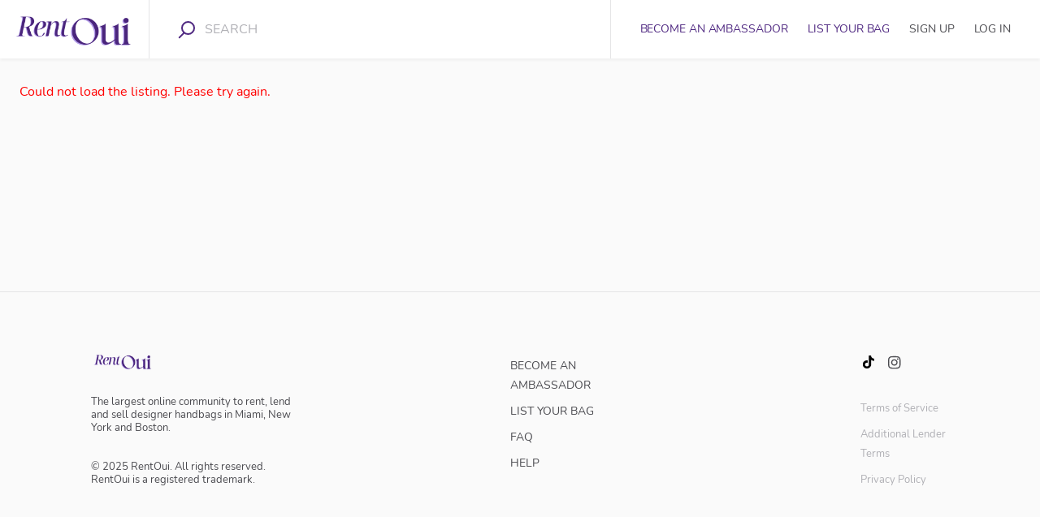

--- FILE ---
content_type: text/html; charset=utf-8
request_url: https://rentoui.com/l/gucci-tom-ford-black-suede-mini-handbag/65fe2c26-66d7-4ae9-a12e-b9fb66f563ef
body_size: 10081
content:
<!doctype html><html lang="en"><head><meta charset="utf-8"><title data-rh="true">Gucci Tom Ford Black Suede Mini Handbag | RentOui</title><meta name="viewport" content="width=device-width,initial-scale=1"><meta data-rh="true" http-equiv="Content-Type" content="text/html; charset=UTF-8"/><meta data-rh="true" http-equiv="Content-Language" content="en"/><meta data-rh="true" name="description" content="Length: 6”
Height: 6.5”    
Material: suede"/><meta data-rh="true" name="author" content="No Standing NYC  "/><meta data-rh="true" property="og:description" content="Length: 6”
Height: 6.5”    
Material: suede"/><meta data-rh="true" property="og:title" content="Gucci Tom Ford Black Suede Mini Handbag | RentOui"/><meta data-rh="true" property="og:type" content="website"/><meta data-rh="true" property="og:url" content="https://rentoui.com/l/65fe2c26-66d7-4ae9-a12e-b9fb66f563ef"/><meta data-rh="true" property="og:locale" content="en_US"/><meta data-rh="true" property="og:image" content="https://sharetribe.imgix.net/64c81783-c4df-4984-94cf-7a75b6efcd1d/65fe2c62-cf70-455e-93f2-9809f48cb734?auto=format&amp;crop=edges&amp;fit=crop&amp;h=630&amp;w=1200&amp;s=0853492f69fb9686c7e4e0be98dd2937"/><meta data-rh="true" property="og:image:width" content="1200"/><meta data-rh="true" property="og:image:height" content="630"/><meta data-rh="true" property="og:image" content="https://sharetribe.imgix.net/64c81783-c4df-4984-94cf-7a75b6efcd1d/65fe2c66-90c5-4737-a6bb-30f24b0edd2a?auto=format&amp;crop=edges&amp;fit=crop&amp;h=630&amp;w=1200&amp;s=ced12f9e24b2f5daff0503fea0082cd7"/><meta data-rh="true" property="og:image:width" content="1200"/><meta data-rh="true" property="og:image:height" content="630"/><meta data-rh="true" property="og:site_name" content="RentOui"/><meta data-rh="true" name="twitter:card" content="summary_large_image"/><meta data-rh="true" name="twitter:title" content="Gucci Tom Ford Black Suede Mini Handbag | RentOui"/><meta data-rh="true" name="twitter:description" content="Length: 6”
Height: 6.5”    
Material: suede"/><meta data-rh="true" name="twitter:url" content="https://rentoui.com/l/65fe2c26-66d7-4ae9-a12e-b9fb66f563ef"/><meta data-rh="true" name="twitter:image" content="https://sharetribe.imgix.net/64c81783-c4df-4984-94cf-7a75b6efcd1d/65fe2c62-cf70-455e-93f2-9809f48cb734?auto=format&amp;crop=edges&amp;fit=crop&amp;h=314&amp;w=600&amp;s=034fccc892c2c3e5e1dbe2f70bc390ea"/><meta data-rh="true" name="twitter:image" content="https://sharetribe.imgix.net/64c81783-c4df-4984-94cf-7a75b6efcd1d/65fe2c66-90c5-4737-a6bb-30f24b0edd2a?auto=format&amp;crop=edges&amp;fit=crop&amp;h=314&amp;w=600&amp;s=1634fe1b6f3e5d5e5c3f9f37a5dda309"/><meta data-rh="true" name="twitter:domain" content="https://rentoui.com"/><link rel="apple-touch-icon" sizes="180x180" href="/static/icons/apple-touch-icon.png"><link rel="icon" type="image/png" sizes="32x32" href="/static/icons/oui-logo.png"><link rel="icon" type="image/png" sizes="16x16" href="/static/icons/oui-logo.png"><link rel="manifest" href="/static/icons/site.webmanifest"><link rel="mask-icon" href="/static/icons/safari-pinned-tab.svg" color="#7c3aed"><meta name="msapplication-TileColor" content="#da532c"><meta name="theme-color" content="#ffffff"><link rel="shortcut icon" href="/static/icons/oui-logo.png"><meta name="msapplication-config" content="/static/icons/browserconfig.xml"><link data-rh="true" href="https://api.mapbox.com/mapbox-gl-js/v1.0.0/mapbox-gl.css" rel="stylesheet"/><link data-rh="true" rel="canonical" href="https://rentoui.com/l/65fe2c26-66d7-4ae9-a12e-b9fb66f563ef"/><link data-chunk="main" rel="stylesheet" href="/static/css/main.c97133d1.css">
<link data-chunk="ListingPageCarousel" rel="stylesheet" href="/static/css/ListingPageCarousel.b2c1f9bf.chunk.css"><link data-parent-chunk="main" rel="prefetch" as="style" href="/static/css/ListingPageCoverPhoto.249787bc.chunk.css">
<link data-parent-chunk="main" rel="prefetch" as="style" href="/static/css/SearchPageWithMap.da9210ee.chunk.css">
<link data-parent-chunk="main" rel="prefetch" as="style" href="/static/css/247.329413b2.chunk.css">
<link data-parent-chunk="main" rel="prefetch" as="style" href="/static/css/ListingPageCarousel.b2c1f9bf.chunk.css">
<link data-chunk="ListingPageCarousel" rel="preload" as="style" href="/static/css/ListingPageCarousel.b2c1f9bf.chunk.css">
<link data-chunk="main" rel="preload" as="style" href="/static/css/main.c97133d1.css">
<link data-chunk="main" rel="preload" as="script" href="/static/js/main.668b7f73.js">
<link data-chunk="ListingPageCarousel" rel="preload" as="script" href="/static/js/281.c35091b4.chunk.js">
<link data-chunk="ListingPageCarousel" rel="preload" as="script" href="/static/js/242.48e12cd4.chunk.js">
<link data-chunk="ListingPageCarousel" rel="preload" as="script" href="/static/js/14.8e3f7d79.chunk.js">
<link data-chunk="ListingPageCarousel" rel="preload" as="script" href="/static/js/ListingPageCarousel.ce363a2a.chunk.js">
<link data-parent-chunk="main" rel="prefetch" as="script" href="/static/js/281.c35091b4.chunk.js">
<link data-parent-chunk="main" rel="prefetch" as="script" href="/static/js/242.48e12cd4.chunk.js">
<link data-parent-chunk="main" rel="prefetch" as="script" href="/static/js/14.8e3f7d79.chunk.js">
<link data-parent-chunk="main" rel="prefetch" as="script" href="/static/js/ListingPageCarousel.ce363a2a.chunk.js">
<link data-parent-chunk="main" rel="prefetch" as="script" href="/static/js/317.6e332d2e.chunk.js">
<link data-parent-chunk="main" rel="prefetch" as="script" href="/static/js/247.0e7cfe2a.chunk.js">
<link data-parent-chunk="main" rel="prefetch" as="script" href="/static/js/SearchPageWithMap.be79b1b7.chunk.js">
<link data-parent-chunk="main" rel="prefetch" as="script" href="/static/js/SearchPageWithGrid.e7703a48.chunk.js">
<link data-parent-chunk="main" rel="prefetch" as="script" href="/static/js/ListingPageCoverPhoto.c3cc4b72.chunk.js"><style>@font-face{font-family:Inter;font-style:normal;font-weight:100;font-display:fallback;src:url(https://fonts.gstatic.com/s/nunito/v16/XRXV3I6Li01BKofINeaB.woff2) format("woff2"),url(https://fonts.gstatic.com/s/nunito/v16/XRXV3I6Li01BKofINeaB.woff2) format("woff2")}@font-face{font-family:Inter;font-style:italic;font-weight:100;font-display:fallback;src:url(https://fonts.gstatic.com/s/nunito/v16/XRXV3I6Li01BKofINeaB.woff2) format("woff2"),url(https://fonts.gstatic.com/s/nunito/v16/XRXV3I6Li01BKofINeaB.woff2) format("woff2")}@font-face{font-family:Inter;font-style:normal;font-weight:200;font-display:fallback;src:url(https://fonts.gstatic.com/s/nunito/v16/XRXV3I6Li01BKofINeaB.woff2) format("woff2"),url(https://fonts.gstatic.com/s/nunito/v16/XRXV3I6Li01BKofINeaB.woff2) format("woff2")}@font-face{font-family:Inter;font-style:italic;font-weight:200;font-display:fallback;src:url(https://fonts.gstatic.com/s/nunito/v16/XRXV3I6Li01BKofINeaB.woff2) format("woff2"),url(https://fonts.gstatic.com/s/nunito/v16/XRXV3I6Li01BKofINeaB.woff2) format("woff2")}@font-face{font-family:Inter;font-style:normal;font-weight:300;font-display:fallback;src:url(https://fonts.gstatic.com/s/nunito/v16/XRXV3I6Li01BKofINeaB.woff2) format("woff2"),url(https://fonts.gstatic.com/s/nunito/v16/XRXV3I6Li01BKofINeaB.woff2) format("woff2")}@font-face{font-family:Inter;font-style:italic;font-weight:300;font-display:fallback;src:url(https://fonts.gstatic.com/s/nunito/v16/XRXV3I6Li01BKofINeaB.woff2) format("woff2"),url(https://fonts.gstatic.com/s/nunito/v16/XRXV3I6Li01BKofINeaB.woff2) format("woff2")}@font-face{font-family:Inter;font-style:normal;font-weight:400;font-display:fallback;src:url(https://fonts.gstatic.com/s/nunito/v16/XRXV3I6Li01BKofINeaB.woff2) format("woff2"),url(https://fonts.gstatic.com/s/nunito/v16/XRXV3I6Li01BKofINeaB.woff2) format("woff2")}@font-face{font-family:Inter;font-style:italic;font-weight:400;font-display:fallback;src:url(https://fonts.gstatic.com/s/nunito/v16/XRXV3I6Li01BKofINeaB.woff2) format("woff2"),url(https://fonts.gstatic.com/s/nunito/v16/XRXV3I6Li01BKofINeaB.woff2) format("woff2")}@font-face{font-family:Inter;font-style:normal;font-weight:500;font-display:fallback;src:url(https://fonts.gstatic.com/s/nunito/v16/XRXV3I6Li01BKofINeaB.woff2) format("woff2"),url(https://fonts.gstatic.com/s/nunito/v16/XRXV3I6Li01BKofINeaB.woff2) format("woff2")}@font-face{font-family:Inter;font-style:italic;font-weight:500;font-display:fallback;src:url(https://fonts.gstatic.com/s/nunito/v16/XRXV3I6Li01BKofINeaB.woff2) format("woff2"),url(https://fonts.gstatic.com/s/nunito/v16/XRXV3I6Li01BKofINeaB.woff2) format("woff2")}@font-face{font-family:Inter;font-style:normal;font-weight:600;font-display:fallback;src:url(https://fonts.gstatic.com/s/nunito/v16/XRXV3I6Li01BKofINeaB.woff2) format("woff2"),url(https://fonts.gstatic.com/s/nunito/v16/XRXV3I6Li01BKofINeaB.woff2) format("woff2")}@font-face{font-family:Inter;font-style:italic;font-weight:600;font-display:fallback;src:url(https://fonts.gstatic.com/s/nunito/v16/XRXV3I6Li01BKofINeaB.woff2) format("woff2"),url(https://fonts.gstatic.com/s/nunito/v16/XRXV3I6Li01BKofINeaB.woff2) format("woff2")}@font-face{font-family:Inter;font-style:normal;font-weight:700;font-display:fallback;src:url(https://fonts.gstatic.com/s/nunito/v16/XRXV3I6Li01BKofINeaB.woff2) format("woff2"),url(https://fonts.gstatic.com/s/nunito/v16/XRXV3I6Li01BKofINeaB.woff2) format("woff2")}@font-face{font-family:Inter;font-style:italic;font-weight:700;font-display:fallback;src:url(https://fonts.gstatic.com/s/nunito/v16/XRXV3I6Li01BKofINeaB.woff2) format("woff2"),url(https://fonts.gstatic.com/s/nunito/v16/XRXV3I6Li01BKofINeaB.woff2) format("woff2")}@font-face{font-family:Inter;font-style:normal;font-weight:800;font-display:fallback;src:url(https://fonts.gstatic.com/s/nunito/v16/XRXV3I6Li01BKofINeaB.woff2) format("woff2"),url(https://fonts.gstatic.com/s/nunito/v16/XRXV3I6Li01BKofINeaB.woff2) format("woff2")}@font-face{font-family:Inter;font-style:italic;font-weight:800;font-display:fallback;src:url(https://fonts.gstatic.com/s/nunito/v16/XRXV3I6Li01BKofINeaB.woff2) format("woff2"),url(https://fonts.gstatic.com/s/nunito/v16/XRXV3I6Li01BKofINeaB.woff2) format("woff2")}@font-face{font-family:Inter;font-style:normal;font-weight:900;font-display:fallback;src:url(https://fonts.gstatic.com/s/nunito/v16/XRXV3I6Li01BKofINeaB.woff2) format("woff2"),url(https://fonts.gstatic.com/s/nunito/v16/XRXV3I6Li01BKofINeaB.woff2) format("woff2")}@font-face{font-family:Inter;font-style:italic;font-weight:900;font-display:fallback;src:url(https://fonts.gstatic.com/s/nunito/v16/XRXV3I6Li01BKofINeaB.woff2) format("woff2"),url(https://fonts.gstatic.com/s/nunito/v16/XRXV3I6Li01BKofINeaB.woff2) format("woff2")}</style><script data-rh="true" async="true" src="https://www.googletagmanager.com/gtag/js?id=G-BHH8MVT3B0"></script><script data-rh="true" >
        window.dataLayer = window.dataLayer || [];
        function gtag(){dataLayer.push(arguments);}
        gtag('js', new Date());
      
        gtag('config', 'G-BHH8MVT3B0', {
          cookie_flags: 'SameSite=None;Secure',
        });
        </script><script data-rh="true" src="https://rentoui.com/static/scripts/mapbox/mapbox-sdk.min.js"></script><script data-rh="true" id="mapbox_GL_JS" src="https://api.mapbox.com/mapbox-gl-js/v1.0.0/mapbox-gl.js"></script><script data-rh="true" id="page-schema" type="application/ld+json">[{"@context":"http://schema.org","@type":"Product","description":"Length: 6”\nHeight: 6.5”    \nMaterial: suede","name":"Gucci Tom Ford Black Suede Mini Handbag | RentOui","image":["https://sharetribe.imgix.net/64c81783-c4df-4984-94cf-7a75b6efcd1d/65fe2c62-cf70-455e-93f2-9809f48cb734?auto=format&crop=edges&fit=crop&h=800&w=800&s=8db1fc962ef680f1b28277869d08427f","https://sharetribe.imgix.net/64c81783-c4df-4984-94cf-7a75b6efcd1d/65fe2c66-90c5-4737-a6bb-30f24b0edd2a?auto=format&crop=edges&fit=crop&h=800&w=800&s=6a0e5a332ff779d3e3dbe6c94cb06f83"],"offers":{"@type":"Offer","url":"https://rentoui.com/l/gucci-tom-ford-black-suede-mini-handbag/65fe2c26-66d7-4ae9-a12e-b9fb66f563ef","price":"18.00","priceCurrency":"USD","availability":"https://schema.org/InStock"}},{"@context":"http://schema.org","@type":"Organization","@id":"https://rentoui.com#organization","url":"https://rentoui.com","name":"RentOui","sameAs":["https://www.instagram.com/rentoui/"],"logo":"/static/media/oui-logo.327fde68901de1d20f6c.png"},{"@context":"http://schema.org","@type":"WebSite","url":"https://rentoui.com","description":"The largest online community to rent, lend and sell designer handbags in New York and Miami.","name":"Rent, Lend, Sell Designer Handbags | RentOui"}]</script><link rel="stylesheet" href="/static/reactDates.css"/></head><body><div id="root"><div class="Page_root__cFSIj"><div class="Page_content__AW2GK"><div class="LayoutSingleColumn_root__A2vUK ListingPage_pageRoot__cX9zR" style="grid-template-areas:&#x27;topbar&#x27; &#x27;main&#x27; &#x27;footer&#x27;;display:grid"><header class="LayoutSingleColumn_topbar__hJg2i" style="grid-area:topbar"><div class="Topbar_root__HMxyk"><div class="Topbar_container__H-BQF"><button class="Topbar_menu__iO9by h5" title="Open menu" disabled=""><svg class="Topbar_rootMenuIcon__MfeKC Topbar_menuIcon__vVlZ4" width="18" height="12" viewBox="0 0 18 12" xmlns="http://www.w3.org/2000/svg"><g fill-rule="evenodd"><rect width="18" height="2" rx="1"></rect><rect y="5" width="18" height="2" rx="1"></rect><rect y="10" width="18" height="2" rx="1"></rect></g></svg></button><a class="LinkedLogo_root__BrSGe" href="/"><img class="LinkedLogo_logo__-ZpeB" src="/static/media/oui-logo.327fde68901de1d20f6c.png" alt="Go to homepage"/></a><button class="Topbar_searchMenu__n-Bm0 h5" title="Open search" disabled=""><svg class="Topbar_rootSearchIcon__O43o4 Topbar_searchMenuIcon__aBMsb" width="18" height="18" viewBox="0 0 18 18" xmlns="http://www.w3.org/2000/svg"><g transform="matrix(-1 0 0 1 17 1)" stroke-width="2" fill="none" fill-rule="evenodd" stroke-linecap="round" stroke-linejoin="round"><path d="M11.733 11.733l3.727 3.727"></path><circle cx="6.4" cy="6.4" r="6.4"></circle></g></svg></button></div><div class="Topbar_desktop__iRkuv"><nav class="TopbarDesktop_root__UeCsn"><a class="LinkedLogo_root__BrSGe TopbarDesktop_logoLink__A-VF7" href="/"><img class="LinkedLogo_logo__-ZpeB" src="/static/media/oui-logo.327fde68901de1d20f6c.png" alt="RentOui"/></a><form method="post" action="/" class="TopbarDesktop_searchLink__iWQVG"><div class="TopbarSearchForm_keywordSearchWrapper__K6c5w TopbarDesktop_topbarSearchWithLeftPadding__03egU"><button class="TopbarSearchForm_searchSubmit__HF8mF"><div class="TopbarSearchForm_desktopIcon__hMDgY"><svg class="TopbarSearchForm_iconSvg__ils+5" width="21" height="22" viewBox="0 0 21 22" xmlns="http://www.w3.org/2000/svg"><g class="TopbarSearchForm_iconSvgGroup__2-XDW" transform="matrix(-1 0 0 1 20 1)" stroke-width="2" fill="none" fill-rule="evenodd" stroke-linecap="round" stroke-linejoin="round"><path d="M13 14l5.241 5.241"></path><circle cx="7.5" cy="7.5" r="7.5"></circle></g></svg></div></button><input type="text" class="TopbarSearchForm_desktopInput__yqk2m p" name="keywords" value="" id="keyword-search" placeholder="SEARCH" autoComplete="off"/></div></form><a class="TopbarDesktop_ambassadorLink__NhR0u" href="/ambassador"><span class="TopbarDesktop_ambassador__NiUms TopbarDesktop_topbarDesktopLabel__p+sqk textSmall"><span>BECOME AN AMBASSADOR</span></span></a><a class="TopbarDesktop_createListingLink__GkbDL" href="/l/new"><span class="TopbarDesktop_createListing__9rC02 TopbarDesktop_topbarDesktopLabel__p+sqk textSmall"><span>LIST YOUR BAG</span></span></a></nav></div><div class="Topbar_genericError__BNbUP"><div class="Topbar_genericErrorContent__5oc1k"><p class="Topbar_genericErrorText__jW1HQ h5"><span>Oh no, something went wrong. Please check your network connection and try again.</span></p></div></div></div></header><main class="LayoutSingleColumn_main__Nyvu9" style="grid-area:main"><div class="ListingPage_contentWrapperForProductLayout__zhuvq"><div class="ListingPage_mainColumnForProductLayout__D7MaJ"><div class="ListingPage_actionBar__ydKdz ListingPage_actionBarForProductLayout__YWjQi"><p class="ListingPage_closedListingText__vxNGG h4"><span>This handbag is not available right now.</span></p></div><div class="ListingPage_galleryWrapper__rAo8t"><div class="carousel-root sc-vjJRo fxOfqm"><div class="carousel carousel-slider" style="width:100%"><ul class="control-dots"><li class="dot selected" value="0" role="button" tabindex="0" aria-label="slide item 1"></li><li class="dot" value="1" role="button" tabindex="0" aria-label="slide item 2"></li></ul><button type="button" aria-label="previous slide / item" class="control-arrow control-prev control-disabled"></button><div class="slider-wrapper axis-horizontal"><ul class="slider animated" style="-webkit-transform:translate3d(0,0,0);-ms-transform:translate3d(0,0,0);-o-transform:translate3d(0,0,0);transform:translate3d(0,0,0);-webkit-transition-duration:350ms;-moz-transition-duration:350ms;-o-transition-duration:350ms;transition-duration:350ms;-ms-transition-duration:350ms"><li class="slide selected previous"><div><img src="https://sharetribe.imgix.net/64c81783-c4df-4984-94cf-7a75b6efcd1d/65fe2c62-cf70-455e-93f2-9809f48cb734?auto=format&amp;crop=edges&amp;fit=crop&amp;h=1600&amp;w=1600&amp;s=d4d8d3d17581cead9b37dc4c205ece30" alt="Image 1"/></div></li><li class="slide"><div><img src="https://sharetribe.imgix.net/64c81783-c4df-4984-94cf-7a75b6efcd1d/65fe2c66-90c5-4737-a6bb-30f24b0edd2a?auto=format&amp;crop=edges&amp;fit=crop&amp;h=1600&amp;w=1600&amp;s=fa1a6903773d7446fb073b8c8c12838f" alt="Image 2"/></div></li></ul></div><button type="button" aria-label="next slide / item" class="control-arrow control-next"></button></div><div class="carousel"><div class="thumbs-wrapper axis-vertical"><button type="button" class="control-arrow control-prev control-disabled" aria-label="previous slide / item"></button><ul class="thumbs animated" style="-webkit-transform:translate3d(0,0,0);-moz-transform:translate3d(0,0,0);-ms-transform:translate3d(0,0,0);-o-transform:translate3d(0,0,0);transform:translate3d(0,0,0);-ms-transform:translate3d(0,0,0);-webkit-transition-duration:350ms;-moz-transition-duration:350ms;-ms-transition-duration:350ms;-o-transition-duration:350ms;transition-duration:350ms;-ms-transition-duration:350ms"><li class="thumb selected" aria-label="slide item 1" style="width:80px" role="button" tabindex="0"><img src="https://sharetribe.imgix.net/64c81783-c4df-4984-94cf-7a75b6efcd1d/65fe2c62-cf70-455e-93f2-9809f48cb734?auto=format&amp;crop=edges&amp;fit=crop&amp;h=1600&amp;w=1600&amp;s=d4d8d3d17581cead9b37dc4c205ece30" alt="Image 1"/></li><li class="thumb" aria-label="slide item 2" style="width:80px" role="button" tabindex="0"><img src="https://sharetribe.imgix.net/64c81783-c4df-4984-94cf-7a75b6efcd1d/65fe2c66-90c5-4737-a6bb-30f24b0edd2a?auto=format&amp;crop=edges&amp;fit=crop&amp;h=1600&amp;w=1600&amp;s=fa1a6903773d7446fb073b8c8c12838f" alt="Image 2"/></li></ul><button type="button" class="control-arrow control-next control-disabled" aria-label="next slide / item"></button></div></div></div></div><div class="ListingPage_mobileHeading__nFCDr"><h1 class="Heading_h4__ZxpHm h4 ListingPage_orderPanelTitle__uOI-V"><span><span>Gucci<!-- --> <!-- -->Tom<!-- --> <!-- -->Ford<!-- --> <!-- -->Black<!-- --> <!-- -->Suede<!-- --> <!-- -->Mini<!-- --> <!-- -->Handbag</span></span></h1></div><div class="ListingPage_sectionText__12yCx"><p class="ListingPage_ingress__FkfWu p">Length:<!-- --> <!-- -->6”<!-- -->
<!-- -->Height:<!-- --> <!-- -->6.5”<!-- -->    
<!-- -->Material:<!-- --> <!-- -->suede</p></div><div class="ListingPage_sectionDetails__f2OWz"><h2 class="ListingPage_sectionHeading__OeQ6q p"><span>Details</span></h2><ul class="ListingPage_details__JGxRj"><li class="ListingPage_detailsRow__+dnRi"><span class="ListingPage_detailLabel__WFG9n">Designer</span><span>Gucci</span></li><li class="ListingPage_detailsRow__+dnRi"><span class="ListingPage_detailLabel__WFG9n">Condition</span><span>Very Good</span></li></ul></div><div class="ListingPage_sectionMultiEnum__pIQZe"><h2 class="ListingPage_sectionHeading__OeQ6q p">Delivery</h2><ul class="PropertyGroup_root__U2eyN"><li class="PropertyGroup_item__KJ9zY"><span class="PropertyGroup_iconWrapper__FnGMO"><svg width="9" height="9" xmlns="http://www.w3.org/2000/svg" class="PropertyGroup_checkIcon__KZuas PropertyGroup_hidden__a+7ST"><path class="PropertyGroup_marketplaceFill__hXgdn" d="M2.636621 7.7824771L.3573694 5.6447948c-.4764924-.4739011-.4764924-1.2418639 0-1.7181952.4777142-.473901 1.251098-.473901 1.7288122 0l1.260291 1.1254783L6.1721653.505847C6.565577-.0373166 7.326743-.1636902 7.8777637.227582c.5473554.3912721.6731983 1.150729.2797866 1.6951076L4.4924979 7.631801c-.2199195.306213-.5803433.5067096-.9920816.5067096-.3225487 0-.6328797-.1263736-.8637952-.3560334z" fill-rule="evenodd"></path></svg></span><div class="PropertyGroup_labelWrapper__ursF-"><span class="PropertyGroup_notSelectedLabel__pPTtK marketplaceBodyFontStyles">USPS</span></div></li><li class="PropertyGroup_item__KJ9zY"><span class="PropertyGroup_iconWrapper__FnGMO"><svg width="9" height="9" xmlns="http://www.w3.org/2000/svg" class="PropertyGroup_checkIcon__KZuas PropertyGroup_hidden__a+7ST"><path class="PropertyGroup_marketplaceFill__hXgdn" d="M2.636621 7.7824771L.3573694 5.6447948c-.4764924-.4739011-.4764924-1.2418639 0-1.7181952.4777142-.473901 1.251098-.473901 1.7288122 0l1.260291 1.1254783L6.1721653.505847C6.565577-.0373166 7.326743-.1636902 7.8777637.227582c.5473554.3912721.6731983 1.150729.2797866 1.6951076L4.4924979 7.631801c-.2199195.306213-.5803433.5067096-.9920816.5067096-.3225487 0-.6328797-.1263736-.8637952-.3560334z" fill-rule="evenodd"></path></svg></span><div class="PropertyGroup_labelWrapper__ursF-"><span class="PropertyGroup_notSelectedLabel__pPTtK marketplaceBodyFontStyles">FedEx </span></div></li><li class="PropertyGroup_item__KJ9zY"><span class="PropertyGroup_iconWrapper__FnGMO"><svg width="9" height="9" xmlns="http://www.w3.org/2000/svg" class="PropertyGroup_checkIcon__KZuas"><path class="PropertyGroup_marketplaceFill__hXgdn" d="M2.636621 7.7824771L.3573694 5.6447948c-.4764924-.4739011-.4764924-1.2418639 0-1.7181952.4777142-.473901 1.251098-.473901 1.7288122 0l1.260291 1.1254783L6.1721653.505847C6.565577-.0373166 7.326743-.1636902 7.8777637.227582c.5473554.3912721.6731983 1.150729.2797866 1.6951076L4.4924979 7.631801c-.2199195.306213-.5803433.5067096-.9920816.5067096-.3225487 0-.6328797-.1263736-.8637952-.3560334z" fill-rule="evenodd"></path></svg></span><div class="PropertyGroup_labelWrapper__ursF-"><span class="PropertyGroup_selectedLabel__UXUGS marketplaceBodyFontStyles">UPS</span></div></li></ul></div><div class="ListingPage_sectionMultiEnum__pIQZe"><h2 class="ListingPage_sectionHeading__OeQ6q p">Color</h2><ul class="PropertyGroup_root__U2eyN PropertyGroup_twoColumns__VAZgl"><li class="PropertyGroup_item__KJ9zY"><span class="PropertyGroup_iconWrapper__FnGMO"><svg width="9" height="9" xmlns="http://www.w3.org/2000/svg" class="PropertyGroup_checkIcon__KZuas PropertyGroup_hidden__a+7ST"><path class="PropertyGroup_marketplaceFill__hXgdn" d="M2.636621 7.7824771L.3573694 5.6447948c-.4764924-.4739011-.4764924-1.2418639 0-1.7181952.4777142-.473901 1.251098-.473901 1.7288122 0l1.260291 1.1254783L6.1721653.505847C6.565577-.0373166 7.326743-.1636902 7.8777637.227582c.5473554.3912721.6731983 1.150729.2797866 1.6951076L4.4924979 7.631801c-.2199195.306213-.5803433.5067096-.9920816.5067096-.3225487 0-.6328797-.1263736-.8637952-.3560334z" fill-rule="evenodd"></path></svg></span><div class="PropertyGroup_labelWrapper__ursF-"><span class="PropertyGroup_notSelectedLabel__pPTtK marketplaceBodyFontStyles">White</span></div></li><li class="PropertyGroup_item__KJ9zY"><span class="PropertyGroup_iconWrapper__FnGMO"><svg width="9" height="9" xmlns="http://www.w3.org/2000/svg" class="PropertyGroup_checkIcon__KZuas"><path class="PropertyGroup_marketplaceFill__hXgdn" d="M2.636621 7.7824771L.3573694 5.6447948c-.4764924-.4739011-.4764924-1.2418639 0-1.7181952.4777142-.473901 1.251098-.473901 1.7288122 0l1.260291 1.1254783L6.1721653.505847C6.565577-.0373166 7.326743-.1636902 7.8777637.227582c.5473554.3912721.6731983 1.150729.2797866 1.6951076L4.4924979 7.631801c-.2199195.306213-.5803433.5067096-.9920816.5067096-.3225487 0-.6328797-.1263736-.8637952-.3560334z" fill-rule="evenodd"></path></svg></span><div class="PropertyGroup_labelWrapper__ursF-"><span class="PropertyGroup_selectedLabel__UXUGS marketplaceBodyFontStyles">Black</span></div></li><li class="PropertyGroup_item__KJ9zY"><span class="PropertyGroup_iconWrapper__FnGMO"><svg width="9" height="9" xmlns="http://www.w3.org/2000/svg" class="PropertyGroup_checkIcon__KZuas PropertyGroup_hidden__a+7ST"><path class="PropertyGroup_marketplaceFill__hXgdn" d="M2.636621 7.7824771L.3573694 5.6447948c-.4764924-.4739011-.4764924-1.2418639 0-1.7181952.4777142-.473901 1.251098-.473901 1.7288122 0l1.260291 1.1254783L6.1721653.505847C6.565577-.0373166 7.326743-.1636902 7.8777637.227582c.5473554.3912721.6731983 1.150729.2797866 1.6951076L4.4924979 7.631801c-.2199195.306213-.5803433.5067096-.9920816.5067096-.3225487 0-.6328797-.1263736-.8637952-.3560334z" fill-rule="evenodd"></path></svg></span><div class="PropertyGroup_labelWrapper__ursF-"><span class="PropertyGroup_notSelectedLabel__pPTtK marketplaceBodyFontStyles">Gray</span></div></li><li class="PropertyGroup_item__KJ9zY"><span class="PropertyGroup_iconWrapper__FnGMO"><svg width="9" height="9" xmlns="http://www.w3.org/2000/svg" class="PropertyGroup_checkIcon__KZuas PropertyGroup_hidden__a+7ST"><path class="PropertyGroup_marketplaceFill__hXgdn" d="M2.636621 7.7824771L.3573694 5.6447948c-.4764924-.4739011-.4764924-1.2418639 0-1.7181952.4777142-.473901 1.251098-.473901 1.7288122 0l1.260291 1.1254783L6.1721653.505847C6.565577-.0373166 7.326743-.1636902 7.8777637.227582c.5473554.3912721.6731983 1.150729.2797866 1.6951076L4.4924979 7.631801c-.2199195.306213-.5803433.5067096-.9920816.5067096-.3225487 0-.6328797-.1263736-.8637952-.3560334z" fill-rule="evenodd"></path></svg></span><div class="PropertyGroup_labelWrapper__ursF-"><span class="PropertyGroup_notSelectedLabel__pPTtK marketplaceBodyFontStyles">Nude</span></div></li><li class="PropertyGroup_item__KJ9zY"><span class="PropertyGroup_iconWrapper__FnGMO"><svg width="9" height="9" xmlns="http://www.w3.org/2000/svg" class="PropertyGroup_checkIcon__KZuas PropertyGroup_hidden__a+7ST"><path class="PropertyGroup_marketplaceFill__hXgdn" d="M2.636621 7.7824771L.3573694 5.6447948c-.4764924-.4739011-.4764924-1.2418639 0-1.7181952.4777142-.473901 1.251098-.473901 1.7288122 0l1.260291 1.1254783L6.1721653.505847C6.565577-.0373166 7.326743-.1636902 7.8777637.227582c.5473554.3912721.6731983 1.150729.2797866 1.6951076L4.4924979 7.631801c-.2199195.306213-.5803433.5067096-.9920816.5067096-.3225487 0-.6328797-.1263736-.8637952-.3560334z" fill-rule="evenodd"></path></svg></span><div class="PropertyGroup_labelWrapper__ursF-"><span class="PropertyGroup_notSelectedLabel__pPTtK marketplaceBodyFontStyles">Blue</span></div></li><li class="PropertyGroup_item__KJ9zY"><span class="PropertyGroup_iconWrapper__FnGMO"><svg width="9" height="9" xmlns="http://www.w3.org/2000/svg" class="PropertyGroup_checkIcon__KZuas PropertyGroup_hidden__a+7ST"><path class="PropertyGroup_marketplaceFill__hXgdn" d="M2.636621 7.7824771L.3573694 5.6447948c-.4764924-.4739011-.4764924-1.2418639 0-1.7181952.4777142-.473901 1.251098-.473901 1.7288122 0l1.260291 1.1254783L6.1721653.505847C6.565577-.0373166 7.326743-.1636902 7.8777637.227582c.5473554.3912721.6731983 1.150729.2797866 1.6951076L4.4924979 7.631801c-.2199195.306213-.5803433.5067096-.9920816.5067096-.3225487 0-.6328797-.1263736-.8637952-.3560334z" fill-rule="evenodd"></path></svg></span><div class="PropertyGroup_labelWrapper__ursF-"><span class="PropertyGroup_notSelectedLabel__pPTtK marketplaceBodyFontStyles">Green</span></div></li><li class="PropertyGroup_item__KJ9zY"><span class="PropertyGroup_iconWrapper__FnGMO"><svg width="9" height="9" xmlns="http://www.w3.org/2000/svg" class="PropertyGroup_checkIcon__KZuas PropertyGroup_hidden__a+7ST"><path class="PropertyGroup_marketplaceFill__hXgdn" d="M2.636621 7.7824771L.3573694 5.6447948c-.4764924-.4739011-.4764924-1.2418639 0-1.7181952.4777142-.473901 1.251098-.473901 1.7288122 0l1.260291 1.1254783L6.1721653.505847C6.565577-.0373166 7.326743-.1636902 7.8777637.227582c.5473554.3912721.6731983 1.150729.2797866 1.6951076L4.4924979 7.631801c-.2199195.306213-.5803433.5067096-.9920816.5067096-.3225487 0-.6328797-.1263736-.8637952-.3560334z" fill-rule="evenodd"></path></svg></span><div class="PropertyGroup_labelWrapper__ursF-"><span class="PropertyGroup_notSelectedLabel__pPTtK marketplaceBodyFontStyles">Orange</span></div></li><li class="PropertyGroup_item__KJ9zY"><span class="PropertyGroup_iconWrapper__FnGMO"><svg width="9" height="9" xmlns="http://www.w3.org/2000/svg" class="PropertyGroup_checkIcon__KZuas PropertyGroup_hidden__a+7ST"><path class="PropertyGroup_marketplaceFill__hXgdn" d="M2.636621 7.7824771L.3573694 5.6447948c-.4764924-.4739011-.4764924-1.2418639 0-1.7181952.4777142-.473901 1.251098-.473901 1.7288122 0l1.260291 1.1254783L6.1721653.505847C6.565577-.0373166 7.326743-.1636902 7.8777637.227582c.5473554.3912721.6731983 1.150729.2797866 1.6951076L4.4924979 7.631801c-.2199195.306213-.5803433.5067096-.9920816.5067096-.3225487 0-.6328797-.1263736-.8637952-.3560334z" fill-rule="evenodd"></path></svg></span><div class="PropertyGroup_labelWrapper__ursF-"><span class="PropertyGroup_notSelectedLabel__pPTtK marketplaceBodyFontStyles">Red</span></div></li><li class="PropertyGroup_item__KJ9zY"><span class="PropertyGroup_iconWrapper__FnGMO"><svg width="9" height="9" xmlns="http://www.w3.org/2000/svg" class="PropertyGroup_checkIcon__KZuas PropertyGroup_hidden__a+7ST"><path class="PropertyGroup_marketplaceFill__hXgdn" d="M2.636621 7.7824771L.3573694 5.6447948c-.4764924-.4739011-.4764924-1.2418639 0-1.7181952.4777142-.473901 1.251098-.473901 1.7288122 0l1.260291 1.1254783L6.1721653.505847C6.565577-.0373166 7.326743-.1636902 7.8777637.227582c.5473554.3912721.6731983 1.150729.2797866 1.6951076L4.4924979 7.631801c-.2199195.306213-.5803433.5067096-.9920816.5067096-.3225487 0-.6328797-.1263736-.8637952-.3560334z" fill-rule="evenodd"></path></svg></span><div class="PropertyGroup_labelWrapper__ursF-"><span class="PropertyGroup_notSelectedLabel__pPTtK marketplaceBodyFontStyles">Brown</span></div></li><li class="PropertyGroup_item__KJ9zY"><span class="PropertyGroup_iconWrapper__FnGMO"><svg width="9" height="9" xmlns="http://www.w3.org/2000/svg" class="PropertyGroup_checkIcon__KZuas PropertyGroup_hidden__a+7ST"><path class="PropertyGroup_marketplaceFill__hXgdn" d="M2.636621 7.7824771L.3573694 5.6447948c-.4764924-.4739011-.4764924-1.2418639 0-1.7181952.4777142-.473901 1.251098-.473901 1.7288122 0l1.260291 1.1254783L6.1721653.505847C6.565577-.0373166 7.326743-.1636902 7.8777637.227582c.5473554.3912721.6731983 1.150729.2797866 1.6951076L4.4924979 7.631801c-.2199195.306213-.5803433.5067096-.9920816.5067096-.3225487 0-.6328797-.1263736-.8637952-.3560334z" fill-rule="evenodd"></path></svg></span><div class="PropertyGroup_labelWrapper__ursF-"><span class="PropertyGroup_notSelectedLabel__pPTtK marketplaceBodyFontStyles">Metallic</span></div></li><li class="PropertyGroup_item__KJ9zY"><span class="PropertyGroup_iconWrapper__FnGMO"><svg width="9" height="9" xmlns="http://www.w3.org/2000/svg" class="PropertyGroup_checkIcon__KZuas PropertyGroup_hidden__a+7ST"><path class="PropertyGroup_marketplaceFill__hXgdn" d="M2.636621 7.7824771L.3573694 5.6447948c-.4764924-.4739011-.4764924-1.2418639 0-1.7181952.4777142-.473901 1.251098-.473901 1.7288122 0l1.260291 1.1254783L6.1721653.505847C6.565577-.0373166 7.326743-.1636902 7.8777637.227582c.5473554.3912721.6731983 1.150729.2797866 1.6951076L4.4924979 7.631801c-.2199195.306213-.5803433.5067096-.9920816.5067096-.3225487 0-.6328797-.1263736-.8637952-.3560334z" fill-rule="evenodd"></path></svg></span><div class="PropertyGroup_labelWrapper__ursF-"><span class="PropertyGroup_notSelectedLabel__pPTtK marketplaceBodyFontStyles">Yellow</span></div></li><li class="PropertyGroup_item__KJ9zY"><span class="PropertyGroup_iconWrapper__FnGMO"><svg width="9" height="9" xmlns="http://www.w3.org/2000/svg" class="PropertyGroup_checkIcon__KZuas PropertyGroup_hidden__a+7ST"><path class="PropertyGroup_marketplaceFill__hXgdn" d="M2.636621 7.7824771L.3573694 5.6447948c-.4764924-.4739011-.4764924-1.2418639 0-1.7181952.4777142-.473901 1.251098-.473901 1.7288122 0l1.260291 1.1254783L6.1721653.505847C6.565577-.0373166 7.326743-.1636902 7.8777637.227582c.5473554.3912721.6731983 1.150729.2797866 1.6951076L4.4924979 7.631801c-.2199195.306213-.5803433.5067096-.9920816.5067096-.3225487 0-.6328797-.1263736-.8637952-.3560334z" fill-rule="evenodd"></path></svg></span><div class="PropertyGroup_labelWrapper__ursF-"><span class="PropertyGroup_notSelectedLabel__pPTtK marketplaceBodyFontStyles">Purple</span></div></li><li class="PropertyGroup_item__KJ9zY"><span class="PropertyGroup_iconWrapper__FnGMO"><svg width="9" height="9" xmlns="http://www.w3.org/2000/svg" class="PropertyGroup_checkIcon__KZuas PropertyGroup_hidden__a+7ST"><path class="PropertyGroup_marketplaceFill__hXgdn" d="M2.636621 7.7824771L.3573694 5.6447948c-.4764924-.4739011-.4764924-1.2418639 0-1.7181952.4777142-.473901 1.251098-.473901 1.7288122 0l1.260291 1.1254783L6.1721653.505847C6.565577-.0373166 7.326743-.1636902 7.8777637.227582c.5473554.3912721.6731983 1.150729.2797866 1.6951076L4.4924979 7.631801c-.2199195.306213-.5803433.5067096-.9920816.5067096-.3225487 0-.6328797-.1263736-.8637952-.3560334z" fill-rule="evenodd"></path></svg></span><div class="PropertyGroup_labelWrapper__ursF-"><span class="PropertyGroup_notSelectedLabel__pPTtK marketplaceBodyFontStyles">Pink</span></div></li><li class="PropertyGroup_item__KJ9zY"><span class="PropertyGroup_iconWrapper__FnGMO"><svg width="9" height="9" xmlns="http://www.w3.org/2000/svg" class="PropertyGroup_checkIcon__KZuas PropertyGroup_hidden__a+7ST"><path class="PropertyGroup_marketplaceFill__hXgdn" d="M2.636621 7.7824771L.3573694 5.6447948c-.4764924-.4739011-.4764924-1.2418639 0-1.7181952.4777142-.473901 1.251098-.473901 1.7288122 0l1.260291 1.1254783L6.1721653.505847C6.565577-.0373166 7.326743-.1636902 7.8777637.227582c.5473554.3912721.6731983 1.150729.2797866 1.6951076L4.4924979 7.631801c-.2199195.306213-.5803433.5067096-.9920816.5067096-.3225487 0-.6328797-.1263736-.8637952-.3560334z" fill-rule="evenodd"></path></svg></span><div class="PropertyGroup_labelWrapper__ursF-"><span class="PropertyGroup_notSelectedLabel__pPTtK marketplaceBodyFontStyles">Fuchsia</span></div></li><li class="PropertyGroup_item__KJ9zY"><span class="PropertyGroup_iconWrapper__FnGMO"><svg width="9" height="9" xmlns="http://www.w3.org/2000/svg" class="PropertyGroup_checkIcon__KZuas PropertyGroup_hidden__a+7ST"><path class="PropertyGroup_marketplaceFill__hXgdn" d="M2.636621 7.7824771L.3573694 5.6447948c-.4764924-.4739011-.4764924-1.2418639 0-1.7181952.4777142-.473901 1.251098-.473901 1.7288122 0l1.260291 1.1254783L6.1721653.505847C6.565577-.0373166 7.326743-.1636902 7.8777637.227582c.5473554.3912721.6731983 1.150729.2797866 1.6951076L4.4924979 7.631801c-.2199195.306213-.5803433.5067096-.9920816.5067096-.3225487 0-.6328797-.1263736-.8637952-.3560334z" fill-rule="evenodd"></path></svg></span><div class="PropertyGroup_labelWrapper__ursF-"><span class="PropertyGroup_notSelectedLabel__pPTtK marketplaceBodyFontStyles">Navy Blue</span></div></li><li class="PropertyGroup_item__KJ9zY"><span class="PropertyGroup_iconWrapper__FnGMO"><svg width="9" height="9" xmlns="http://www.w3.org/2000/svg" class="PropertyGroup_checkIcon__KZuas PropertyGroup_hidden__a+7ST"><path class="PropertyGroup_marketplaceFill__hXgdn" d="M2.636621 7.7824771L.3573694 5.6447948c-.4764924-.4739011-.4764924-1.2418639 0-1.7181952.4777142-.473901 1.251098-.473901 1.7288122 0l1.260291 1.1254783L6.1721653.505847C6.565577-.0373166 7.326743-.1636902 7.8777637.227582c.5473554.3912721.6731983 1.150729.2797866 1.6951076L4.4924979 7.631801c-.2199195.306213-.5803433.5067096-.9920816.5067096-.3225487 0-.6328797-.1263736-.8637952-.3560334z" fill-rule="evenodd"></path></svg></span><div class="PropertyGroup_labelWrapper__ursF-"><span class="PropertyGroup_notSelectedLabel__pPTtK marketplaceBodyFontStyles">Gold</span></div></li><li class="PropertyGroup_item__KJ9zY"><span class="PropertyGroup_iconWrapper__FnGMO"><svg width="9" height="9" xmlns="http://www.w3.org/2000/svg" class="PropertyGroup_checkIcon__KZuas PropertyGroup_hidden__a+7ST"><path class="PropertyGroup_marketplaceFill__hXgdn" d="M2.636621 7.7824771L.3573694 5.6447948c-.4764924-.4739011-.4764924-1.2418639 0-1.7181952.4777142-.473901 1.251098-.473901 1.7288122 0l1.260291 1.1254783L6.1721653.505847C6.565577-.0373166 7.326743-.1636902 7.8777637.227582c.5473554.3912721.6731983 1.150729.2797866 1.6951076L4.4924979 7.631801c-.2199195.306213-.5803433.5067096-.9920816.5067096-.3225487 0-.6328797-.1263736-.8637952-.3560334z" fill-rule="evenodd"></path></svg></span><div class="PropertyGroup_labelWrapper__ursF-"><span class="PropertyGroup_notSelectedLabel__pPTtK marketplaceBodyFontStyles">Silver</span></div></li><li class="PropertyGroup_item__KJ9zY"><span class="PropertyGroup_iconWrapper__FnGMO"><svg width="9" height="9" xmlns="http://www.w3.org/2000/svg" class="PropertyGroup_checkIcon__KZuas PropertyGroup_hidden__a+7ST"><path class="PropertyGroup_marketplaceFill__hXgdn" d="M2.636621 7.7824771L.3573694 5.6447948c-.4764924-.4739011-.4764924-1.2418639 0-1.7181952.4777142-.473901 1.251098-.473901 1.7288122 0l1.260291 1.1254783L6.1721653.505847C6.565577-.0373166 7.326743-.1636902 7.8777637.227582c.5473554.3912721.6731983 1.150729.2797866 1.6951076L4.4924979 7.631801c-.2199195.306213-.5803433.5067096-.9920816.5067096-.3225487 0-.6328797-.1263736-.8637952-.3560334z" fill-rule="evenodd"></path></svg></span><div class="PropertyGroup_labelWrapper__ursF-"><span class="PropertyGroup_notSelectedLabel__pPTtK marketplaceBodyFontStyles">Cream</span></div></li></ul></div><div class="ListingPage_sectionMap__urLWB"><h2 class="ListingPage_sectionHeadingWithExtraMargin__8gBdQ p"><span>Location</span></h2><button class="ListingPage_map__QvA9D"><div class="Map_root__nPlUN"></div></button></div><div class="ListingPage_sectionReviews__M-HBI"><h2 class="ListingPage_sectionHeadingWithExtraMargin__8gBdQ p"><span>Reviews (0)</span></h2><ul class="Reviews_root__SG4Eq"></ul></div><div id="author" class="ListingPage_sectionAuthor__uIVto"><h2 class="ListingPage_sectionHeadingWithExtraMargin__8gBdQ p"><span>About the owner</span></h2><div class="UserCard_root__YKISw"><div class="UserCard_content__npSOL"><a class="Avatar_largeAvatar__fYolZ Avatar_avatarBase__d-fXU UserCard_avatar__RIaQC" title="No Standing NYC  " href="/u/65c1c218-f7a8-41c4-ae38-ae252ffb43fa"><img alt="No Standing NYC  " class="Avatar_avatarImage__oqcH4" srcSet="https://sharetribe.imgix.net/64c81783-c4df-4984-94cf-7a75b6efcd1d/65ea02aa-a9e7-4557-b9aa-a75c4add77ea?auto=format&amp;crop=edges&amp;fit=crop&amp;h=240&amp;w=240&amp;s=8f7ebf91fea0092ffbe664b315ab1c6c 240w, https://sharetribe.imgix.net/64c81783-c4df-4984-94cf-7a75b6efcd1d/65ea02aa-a9e7-4557-b9aa-a75c4add77ea?auto=format&amp;crop=edges&amp;fit=crop&amp;h=480&amp;w=480&amp;s=9548e94d19f868bcac0b1fcca7017065 480w" sizes="96px"/></a><div class="UserCard_info__Eq+Ym"><div class="UserCard_headingRow__M4fTQ"><span>View No Standing NYC&#x27;s closet.</span></div><p class="UserCard_desktopBio__LvRZF">74 grand st. ny ny 10013
seen in @voguebusiness @vogueindia @gothammag
open everyday 11-7
authentic always</p><p class="UserCard_links__z1KsM"><a class="UserCard_link__4W8JT" href="/u/65c1c218-f7a8-41c4-ae38-ae252ffb43fa"><span>View profile</span></a><span class="UserCard_linkSeparator__hF6a1">•</span><button class="UserCard_contact__H4P36" disabled=""><span>Contact</span></button></p></div></div><p class="UserCard_mobileBio__FDw7F">74 grand st. ny ny 10013
seen in @voguebusiness @vogueindia @gothammag
open everyday 11-7
authentic always</p></div></div></div><div class="ListingPage_orderColumnForProductLayout__3h+hZ"><div><h2 class="ListingPage_titleWrapper__cOXeQ">Gucci Tom Ford Black Suede Mini Handbag<!-- --> <img src="/static/media/verified.9f7455b62b4ff88e0320b413bd665962.svg" class="ListingPage_verifiedIcon__MW58X"/></h2></div><div class="ListingPage_productOrderPanel__QvVFr"><div class="ModalInMobile_modalHidden__sh3z2 ModalInMobile_root__kifJE"><div class="Modal_scrollLayer__4TCDK"><div class="OrderPanel_modalContainer__akXYl marketplaceModalInMobileBaseStyles"><div class="ModalInMobile_modalContent__K5C6+"><div class="OrderPanel_modalHeading__Ov7qr"><h1 class="Heading_h1__qmdpO h1 OrderPanel_heading__xUHxc"><span><span>Gucci<!-- --> <!-- -->Tom<!-- --> <!-- -->Ford<!-- --> <!-- -->Black<!-- --> <!-- -->Suede<!-- --> <!-- -->Mini<!-- --> <!-- -->Handbag</span></span></h1></div></div></div></div></div><div class="OrderPanel_openOrderForm__arvJg"><div class="OrderPanel_priceContainerInCTA__-R3eq"><div class="OrderPanel_priceValue__VMzGM h3" title="$18.00">$18.00</div><div class="OrderPanel_perUnitInCTA__MuYxV marketplaceTinyFontStyles"><span>per day</span></div></div><div class="OrderPanel_closedListingButton__U1Hqz"><span>Sorry, this listing has been closed.</span></div></div></div><img src="/static/media/verified-card.a5b93bf87d9461b442898cbf57edb297.svg" class="ListingPage_verifiedCardIcon__o4oOv"/></div></div></main><div style="grid-area:footer"><div class="Footer_root__H-tkn"><div class="Footer_topBorderWrapper__uDrre"><div class="Footer_content__aJpHx"><div class="Footer_socialLinksMobile__7thWu"><a href="https://www.tiktok.com/@rentoui.com" class="Footer_icon__Zscac" title="Go to Twitter page" target="_blank" rel="noopener noreferrer"><img src="/static/media/tiktok-icon.d7b66d657db2a51ed68c.png" class="Footer_socialIcon__+HSoA"/></a><a href="https://www.instagram.com/rentoui/" class="Footer_icon__Zscac" title="Go to Instagram page" target="_blank" rel="noopener noreferrer"><svg class="IconSocialMediaInstagram_root__CH-NJ" width="16" height="17" xmlns="http://www.w3.org/2000/svg"><path d="M10.286 8.57C10.286 7.156 9.13 6 7.714 6c-1.416 0-2.57 1.155-2.57 2.57s1.154 2.573 2.57 2.573c1.417 0 2.572-1.155 2.572-2.572zm1.386 0c0 2.19-1.768 3.96-3.958 3.96-2.19 0-3.957-1.77-3.957-3.96 0-2.188 1.768-3.956 3.957-3.956 2.19 0 3.958 1.768 3.958 3.957zm1.085-4.117c0 .512-.412.924-.924.924-.513 0-.925-.412-.925-.924s.412-.924.925-.924c.512 0 .924.41.924.923zm-5.043-2.21c-1.125 0-3.535-.09-4.55.312-.352.14-.613.31-.884.582-.27.27-.442.533-.582.884-.402 1.016-.312 3.426-.312 4.55 0 1.126-.09 3.537.312 4.552.14.35.31.612.582.884.27.27.533.442.884.582 1.015.402 3.425.312 4.55.312s3.536.09 4.55-.312c.352-.14.613-.31.884-.582.272-.272.442-.533.583-.884.403-1.015.312-3.426.312-4.55 0-1.126.09-3.536-.31-4.55-.142-.352-.312-.614-.584-.885-.27-.27-.532-.442-.883-.582-1.015-.402-3.426-.312-4.55-.312zM15.43 8.57c0 1.066.01 2.12-.052 3.186-.06 1.235-.34 2.33-1.245 3.234-.904.904-2 1.185-3.235 1.245-1.064.06-2.12.05-3.184.05s-2.12.01-3.184-.05c-1.235-.06-2.33-.34-3.234-1.245-.904-.904-1.186-2-1.246-3.234C-.01 10.69 0 9.636 0 8.57c0-1.063-.01-2.118.05-3.183.06-1.235.342-2.33 1.246-3.234C2.2 1.25 3.296.968 4.53.907c1.065-.06 2.12-.05 3.184-.05 1.065 0 2.12-.01 3.184.05 1.236.06 2.33.342 3.235 1.246.904.904 1.185 2 1.245 3.234.06 1.065.05 2.12.05 3.184z" fill-rule="evenodd"></path></svg></a></div><div class="Footer_links__wMgLO"><div class="Footer_organization__EP5Sx" id="organization"><a class="Footer_logoLink__VvckL" href="/"><img class="Footer_logo__+JiYo" src="/static/media/oui-logo.327fde68901de1d20f6c.png" alt="RentOui"/></a><div class="Footer_organizationInfo__J1kcu"><p class="Footer_organizationDescription__OCufb marketplaceTinyFontStyles"><span>The largest online community to rent, lend and sell designer handbags in Miami, New York and Boston.</span></p><p class="Footer_organizationCopyright__Qa7q6 marketplaceTinyFontStyles"><a class="Footer_copyrightLink__FJRDR" href="/"><span>© 2025 RentOui. All rights reserved. RentOui is a registered trademark.</span></a></p></div></div><div class="Footer_infoLinks__QNAR4"><ul class="Footer_list__rCA8J"><li class="Footer_listItem__ORH5a"><a class="Footer_link__3Ie8d h5" href="/ambassador"><span>BECOME AN AMBASSADOR</span></a></li><li class="Footer_listItem__ORH5a"><a class="Footer_link__3Ie8d h5" href="/l/new"><span>LIST YOUR BAG</span></a></li><li class="Footer_listItem__ORH5a"><a class="Footer_link__3Ie8d h5" href="/p/faq"><span>FAQ</span></a></li><li class="Footer_listItem__ORH5a"><a class="Footer_link__3Ie8d h5" href="/p/help"><span>HELP</span></a></li></ul></div><div class="Footer_extraLinks__lGrUR"><div class="Footer_socialLinks__8J74g"><a href="https://www.tiktok.com/@rentoui.com" class="Footer_icon__Zscac" title="Go to Twitter page" target="_blank" rel="noopener noreferrer"><img src="/static/media/tiktok-icon.d7b66d657db2a51ed68c.png" class="Footer_socialIcon__+HSoA"/></a><a href="https://www.instagram.com/rentoui/" class="Footer_icon__Zscac" title="Go to Instagram page" target="_blank" rel="noopener noreferrer"><svg class="IconSocialMediaInstagram_root__CH-NJ" width="16" height="17" xmlns="http://www.w3.org/2000/svg"><path d="M10.286 8.57C10.286 7.156 9.13 6 7.714 6c-1.416 0-2.57 1.155-2.57 2.57s1.154 2.573 2.57 2.573c1.417 0 2.572-1.155 2.572-2.572zm1.386 0c0 2.19-1.768 3.96-3.958 3.96-2.19 0-3.957-1.77-3.957-3.96 0-2.188 1.768-3.956 3.957-3.956 2.19 0 3.958 1.768 3.958 3.957zm1.085-4.117c0 .512-.412.924-.924.924-.513 0-.925-.412-.925-.924s.412-.924.925-.924c.512 0 .924.41.924.923zm-5.043-2.21c-1.125 0-3.535-.09-4.55.312-.352.14-.613.31-.884.582-.27.27-.442.533-.582.884-.402 1.016-.312 3.426-.312 4.55 0 1.126-.09 3.537.312 4.552.14.35.31.612.582.884.27.27.533.442.884.582 1.015.402 3.425.312 4.55.312s3.536.09 4.55-.312c.352-.14.613-.31.884-.582.272-.272.442-.533.583-.884.403-1.015.312-3.426.312-4.55 0-1.126.09-3.536-.31-4.55-.142-.352-.312-.614-.584-.885-.27-.27-.532-.442-.883-.582-1.015-.402-3.426-.312-4.55-.312zM15.43 8.57c0 1.066.01 2.12-.052 3.186-.06 1.235-.34 2.33-1.245 3.234-.904.904-2 1.185-3.235 1.245-1.064.06-2.12.05-3.184.05s-2.12.01-3.184-.05c-1.235-.06-2.33-.34-3.234-1.245-.904-.904-1.186-2-1.246-3.234C-.01 10.69 0 9.636 0 8.57c0-1.063-.01-2.118.05-3.183.06-1.235.342-2.33 1.246-3.234C2.2 1.25 3.296.968 4.53.907c1.065-.06 2.12-.05 3.184-.05 1.065 0 2.12-.01 3.184.05 1.236.06 2.33.342 3.235 1.246.904.904 1.185 2 1.245 3.234.06 1.065.05 2.12.05 3.184z" fill-rule="evenodd"></path></svg></a></div><div class="Footer_legalMatters__RvnZI"><ul class="Footer_tosAndPrivacy__ZJ2Fi"><li><a class="Footer_legalLink__NFCI0 marketplaceTinyFontStyles" href="/p/terms-of-service"><span>Terms of Service</span></a></li><li><a class="Footer_legalLink__NFCI0 marketplaceTinyFontStyles" href="/p/terms-for-lenders"><span>Additional Lender Terms</span></a></li><li><a class="Footer_legalLink__NFCI0 marketplaceTinyFontStyles" href="/p/privacy-policy"><span>Privacy Policy</span></a></li></ul></div></div></div><div class="Footer_copyrightAndTermsMobile__vf0u+"><a class="Footer_organizationCopyrightMobile__9o5Ll marketplaceTinyFontStyles" href="/"><span>© 2025 RentOui. All rights reserved. RentOui is a registered trademark.</span></a><div class="Footer_tosAndPrivacyMobile__1DziV"><a class="Footer_privacy__LCG+4 marketplaceTinyFontStyles" href="/privacy-policy"><span>Privacy</span></a><a class="Footer_terms__J7NFl marketplaceTinyFontStyles" href="/terms-of-service"><span>Terms</span></a></div></div></div></div></div></div></div></div></div></div><div id="portal-root"></div><script src="https://js.stripe.com/v3/"></script>
      <script>window.__PRELOADED_STATE__ = "{\"auth\":{\"isAuthenticated\":false,\"authScopes\":[],\"authInfoLoaded\":false,\"loginError\":null,\"loginInProgress\":false,\"logoutError\":null,\"logoutInProgress\":false,\"signupError\":null,\"signupInProgress\":false,\"confirmError\":null,\"confirmInProgress\":false},\"emailVerification\":{\"isVerified\":false,\"verificationError\":null,\"verificationInProgress\":false},\"hostedAssets\":{\"appAssets\":{\"translations\":\"content/translations.json\"},\"pageAssetsData\":null,\"version\":\"qKj7uNPORSvqp3IhMBu4YA\",\"inProgress\":false,\"error\":null},\"marketplaceData\":{\"entities\":{\"listing\":{\"65fe2c26-66d7-4ae9-a12e-b9fb66f563ef\":{\"attributes\":{\"title\":\"Gucci Tom Ford Black Suede Mini Handbag\",\"description\":\"Length: 6”\\nHeight: 6.5”    \\nMaterial: suede\",\"publicData\":{\"location\":{\"address\":\"74 Grand Street, New York City, New York 10013, United States\",\"building\":\"\"},\"condition\":\"very good\",\"delivery\":[\"ups\"],\"depositPrice\":26000,\"designer\":\"gucci\",\"listingType\":\"daily-booking\",\"pickupEnabled\":true,\"productColor\":[\"black\"],\"shippingEnabled\":true,\"shippingPriceInSubunitsAdditionalItems\":0,\"shippingPriceInSubunitsOneItem\":1000,\"transactionProcessAlias\":\"default-booking/release-1\",\"unitType\":\"day\",\"verified\":true},\"deleted\":false,\"geolocation\":{\"_sdkType\":\"LatLng\",\"lat\":40.722008,\"lng\":-74.00269},\"createdAt\":\"2024-03-23T01:11:02.695Z\",\"state\":\"closed\",\"availabilityPlan\":{\"type\":\"availability-plan/time\",\"timezone\":\"America/New_York\"},\"price\":{\"_sdkType\":\"Money\",\"amount\":1800,\"currency\":\"USD\"},\"metadata\":{}},\"id\":{\"_sdkType\":\"UUID\",\"uuid\":\"65fe2c26-66d7-4ae9-a12e-b9fb66f563ef\"},\"type\":\"listing\",\"relationships\":{\"author\":{\"data\":{\"id\":{\"_sdkType\":\"UUID\",\"uuid\":\"65c1c218-f7a8-41c4-ae38-ae252ffb43fa\"},\"type\":\"user\"}},\"currentStock\":{\"data\":{\"id\":{\"_sdkType\":\"UUID\",\"uuid\":\"65fe2c4d-2f7a-42e2-8b1e-d0e32c5a9ba4\"},\"type\":\"stock\"}},\"images\":{\"data\":[{\"id\":{\"_sdkType\":\"UUID\",\"uuid\":\"65fe2c62-cf70-455e-93f2-9809f48cb734\"},\"type\":\"image\"},{\"id\":{\"_sdkType\":\"UUID\",\"uuid\":\"65fe2c66-90c5-4737-a6bb-30f24b0edd2a\"},\"type\":\"image\"}]}}}},\"image\":{\"65ea02aa-a9e7-4557-b9aa-a75c4add77ea\":{\"id\":{\"_sdkType\":\"UUID\",\"uuid\":\"65ea02aa-a9e7-4557-b9aa-a75c4add77ea\"},\"type\":\"image\",\"attributes\":{\"variants\":{\"listing-card-6x\":{\"height\":2400,\"width\":2400,\"url\":\"https://sharetribe.imgix.net/64c81783-c4df-4984-94cf-7a75b6efcd1d/65ea02aa-a9e7-4557-b9aa-a75c4add77ea?auto=format&crop=edges&fit=crop&h=2400&w=2400&s=186a06586fd2b6af908b8be143a92e3b\",\"name\":\"listing-card-6x\"},\"scaled-small\":{\"height\":320,\"width\":320,\"url\":\"https://sharetribe.imgix.net/64c81783-c4df-4984-94cf-7a75b6efcd1d/65ea02aa-a9e7-4557-b9aa-a75c4add77ea?auto=format&fit=clip&h=320&w=320&s=3c5fe57ab761a2d1d29577eb3bbcd7f9\",\"name\":\"scaled-small\"},\"square-small2x\":{\"height\":480,\"width\":480,\"url\":\"https://sharetribe.imgix.net/64c81783-c4df-4984-94cf-7a75b6efcd1d/65ea02aa-a9e7-4557-b9aa-a75c4add77ea?auto=format&crop=edges&fit=crop&h=480&w=480&s=9548e94d19f868bcac0b1fcca7017065\",\"name\":\"square-small2x\"},\"facebook\":{\"height\":630,\"width\":1200,\"url\":\"https://sharetribe.imgix.net/64c81783-c4df-4984-94cf-7a75b6efcd1d/65ea02aa-a9e7-4557-b9aa-a75c4add77ea?auto=format&crop=edges&fit=crop&h=630&w=1200&s=e26d8d95d4f28d86cc1b3658bf4ddf49\",\"name\":\"facebook\"},\"scaled-medium\":{\"height\":750,\"width\":750,\"url\":\"https://sharetribe.imgix.net/64c81783-c4df-4984-94cf-7a75b6efcd1d/65ea02aa-a9e7-4557-b9aa-a75c4add77ea?auto=format&fit=clip&h=750&w=750&s=c211b68987668adecadd769d81db1639\",\"name\":\"scaled-medium\"},\"twitter\":{\"height\":314,\"width\":600,\"url\":\"https://sharetribe.imgix.net/64c81783-c4df-4984-94cf-7a75b6efcd1d/65ea02aa-a9e7-4557-b9aa-a75c4add77ea?auto=format&crop=edges&fit=crop&h=314&w=600&s=0f00ac726d1f523da0086bfa887c5ac7\",\"name\":\"twitter\"},\"listing-card\":{\"height\":400,\"width\":400,\"url\":\"https://sharetribe.imgix.net/64c81783-c4df-4984-94cf-7a75b6efcd1d/65ea02aa-a9e7-4557-b9aa-a75c4add77ea?auto=format&crop=edges&fit=crop&h=400&w=400&s=b111e0c0f37feea244a9aa3d9caf5afe\",\"name\":\"listing-card\"},\"square-small\":{\"height\":240,\"width\":240,\"url\":\"https://sharetribe.imgix.net/64c81783-c4df-4984-94cf-7a75b6efcd1d/65ea02aa-a9e7-4557-b9aa-a75c4add77ea?auto=format&crop=edges&fit=crop&h=240&w=240&s=8f7ebf91fea0092ffbe664b315ab1c6c\",\"name\":\"square-small\"},\"scaled-xlarge\":{\"height\":2400,\"width\":2400,\"url\":\"https://sharetribe.imgix.net/64c81783-c4df-4984-94cf-7a75b6efcd1d/65ea02aa-a9e7-4557-b9aa-a75c4add77ea?auto=format&fit=clip&h=2400&w=2400&s=bdfb52f928a529502f718b8ec1d50b47\",\"name\":\"scaled-xlarge\"},\"listing-card-4x\":{\"height\":1600,\"width\":1600,\"url\":\"https://sharetribe.imgix.net/64c81783-c4df-4984-94cf-7a75b6efcd1d/65ea02aa-a9e7-4557-b9aa-a75c4add77ea?auto=format&crop=edges&fit=crop&h=1600&w=1600&s=792c9f7cedb3f47724c091c0fdd18841\",\"name\":\"listing-card-4x\"},\"scaled-large\":{\"height\":1024,\"width\":1024,\"url\":\"https://sharetribe.imgix.net/64c81783-c4df-4984-94cf-7a75b6efcd1d/65ea02aa-a9e7-4557-b9aa-a75c4add77ea?auto=format&fit=clip&h=1024&w=1024&s=1b74aa8d23664fd63c65cd2736db4dbb\",\"name\":\"scaled-large\"},\"listing-card-2x\":{\"height\":800,\"width\":800,\"url\":\"https://sharetribe.imgix.net/64c81783-c4df-4984-94cf-7a75b6efcd1d/65ea02aa-a9e7-4557-b9aa-a75c4add77ea?auto=format&crop=edges&fit=crop&h=800&w=800&s=3c3b6e2740ae34f9e969cd43b131ecd1\",\"name\":\"listing-card-2x\"}}}},\"65fe2c62-cf70-455e-93f2-9809f48cb734\":{\"id\":{\"_sdkType\":\"UUID\",\"uuid\":\"65fe2c62-cf70-455e-93f2-9809f48cb734\"},\"type\":\"image\",\"attributes\":{\"variants\":{\"listing-card-6x\":{\"height\":2400,\"width\":2400,\"url\":\"https://sharetribe.imgix.net/64c81783-c4df-4984-94cf-7a75b6efcd1d/65fe2c62-cf70-455e-93f2-9809f48cb734?auto=format&crop=edges&fit=crop&h=2400&w=2400&s=9717878e7db8d5382e3305afdcacb68f\",\"name\":\"listing-card-6x\"},\"scaled-small\":{\"height\":320,\"width\":313,\"url\":\"https://sharetribe.imgix.net/64c81783-c4df-4984-94cf-7a75b6efcd1d/65fe2c62-cf70-455e-93f2-9809f48cb734?auto=format&fit=clip&h=320&w=320&s=bba08ef3332f877a1c9a8dacfcff404b\",\"name\":\"scaled-small\"},\"square-small2x\":{\"height\":480,\"width\":480,\"url\":\"https://sharetribe.imgix.net/64c81783-c4df-4984-94cf-7a75b6efcd1d/65fe2c62-cf70-455e-93f2-9809f48cb734?auto=format&crop=edges&fit=crop&h=480&w=480&s=b382854ee5d9f208cd999fdcbaa30e6a\",\"name\":\"square-small2x\"},\"facebook\":{\"height\":630,\"width\":1200,\"url\":\"https://sharetribe.imgix.net/64c81783-c4df-4984-94cf-7a75b6efcd1d/65fe2c62-cf70-455e-93f2-9809f48cb734?auto=format&crop=edges&fit=crop&h=630&w=1200&s=0853492f69fb9686c7e4e0be98dd2937\",\"name\":\"facebook\"},\"scaled-medium\":{\"height\":750,\"width\":735,\"url\":\"https://sharetribe.imgix.net/64c81783-c4df-4984-94cf-7a75b6efcd1d/65fe2c62-cf70-455e-93f2-9809f48cb734?auto=format&fit=clip&h=750&w=750&s=a6f7a22aada95fba27ff15c9948f4a44\",\"name\":\"scaled-medium\"},\"twitter\":{\"height\":314,\"width\":600,\"url\":\"https://sharetribe.imgix.net/64c81783-c4df-4984-94cf-7a75b6efcd1d/65fe2c62-cf70-455e-93f2-9809f48cb734?auto=format&crop=edges&fit=crop&h=314&w=600&s=034fccc892c2c3e5e1dbe2f70bc390ea\",\"name\":\"twitter\"},\"listing-card\":{\"height\":400,\"width\":400,\"url\":\"https://sharetribe.imgix.net/64c81783-c4df-4984-94cf-7a75b6efcd1d/65fe2c62-cf70-455e-93f2-9809f48cb734?auto=format&crop=edges&fit=crop&h=400&w=400&s=33f580e37067ebc3c21de940069a702a\",\"name\":\"listing-card\"},\"square-small\":{\"height\":240,\"width\":240,\"url\":\"https://sharetribe.imgix.net/64c81783-c4df-4984-94cf-7a75b6efcd1d/65fe2c62-cf70-455e-93f2-9809f48cb734?auto=format&crop=edges&fit=crop&h=240&w=240&s=1171550e1c37fee9f32a98513f1fad8b\",\"name\":\"square-small\"},\"scaled-xlarge\":{\"height\":2400,\"width\":2354,\"url\":\"https://sharetribe.imgix.net/64c81783-c4df-4984-94cf-7a75b6efcd1d/65fe2c62-cf70-455e-93f2-9809f48cb734?auto=format&fit=clip&h=2400&w=2400&s=126dfe28e2ea4c50e5e55779bebe33ef\",\"name\":\"scaled-xlarge\"},\"listing-card-4x\":{\"height\":1600,\"width\":1600,\"url\":\"https://sharetribe.imgix.net/64c81783-c4df-4984-94cf-7a75b6efcd1d/65fe2c62-cf70-455e-93f2-9809f48cb734?auto=format&crop=edges&fit=crop&h=1600&w=1600&s=d4d8d3d17581cead9b37dc4c205ece30\",\"name\":\"listing-card-4x\"},\"scaled-large\":{\"height\":1024,\"width\":1004,\"url\":\"https://sharetribe.imgix.net/64c81783-c4df-4984-94cf-7a75b6efcd1d/65fe2c62-cf70-455e-93f2-9809f48cb734?auto=format&fit=clip&h=1024&w=1024&s=53042f94de39a8867d133de8607c3034\",\"name\":\"scaled-large\"},\"listing-card-2x\":{\"height\":800,\"width\":800,\"url\":\"https://sharetribe.imgix.net/64c81783-c4df-4984-94cf-7a75b6efcd1d/65fe2c62-cf70-455e-93f2-9809f48cb734?auto=format&crop=edges&fit=crop&h=800&w=800&s=8db1fc962ef680f1b28277869d08427f\",\"name\":\"listing-card-2x\"}}}},\"65fe2c66-90c5-4737-a6bb-30f24b0edd2a\":{\"id\":{\"_sdkType\":\"UUID\",\"uuid\":\"65fe2c66-90c5-4737-a6bb-30f24b0edd2a\"},\"type\":\"image\",\"attributes\":{\"variants\":{\"listing-card-6x\":{\"height\":2400,\"width\":2400,\"url\":\"https://sharetribe.imgix.net/64c81783-c4df-4984-94cf-7a75b6efcd1d/65fe2c66-90c5-4737-a6bb-30f24b0edd2a?auto=format&crop=edges&fit=crop&h=2400&w=2400&s=bb02988a90a101e8f16a6043a08b08c5\",\"name\":\"listing-card-6x\"},\"scaled-small\":{\"height\":320,\"width\":310,\"url\":\"https://sharetribe.imgix.net/64c81783-c4df-4984-94cf-7a75b6efcd1d/65fe2c66-90c5-4737-a6bb-30f24b0edd2a?auto=format&fit=clip&h=320&w=320&s=9fd2e2d52ee5450573623e7710480ce1\",\"name\":\"scaled-small\"},\"square-small2x\":{\"height\":480,\"width\":480,\"url\":\"https://sharetribe.imgix.net/64c81783-c4df-4984-94cf-7a75b6efcd1d/65fe2c66-90c5-4737-a6bb-30f24b0edd2a?auto=format&crop=edges&fit=crop&h=480&w=480&s=9f4e30ca4f0900c010ea646a4f6740f0\",\"name\":\"square-small2x\"},\"facebook\":{\"height\":630,\"width\":1200,\"url\":\"https://sharetribe.imgix.net/64c81783-c4df-4984-94cf-7a75b6efcd1d/65fe2c66-90c5-4737-a6bb-30f24b0edd2a?auto=format&crop=edges&fit=crop&h=630&w=1200&s=ced12f9e24b2f5daff0503fea0082cd7\",\"name\":\"facebook\"},\"scaled-medium\":{\"height\":750,\"width\":727,\"url\":\"https://sharetribe.imgix.net/64c81783-c4df-4984-94cf-7a75b6efcd1d/65fe2c66-90c5-4737-a6bb-30f24b0edd2a?auto=format&fit=clip&h=750&w=750&s=4e8d3a21c27279761dc0024b763cc651\",\"name\":\"scaled-medium\"},\"twitter\":{\"height\":314,\"width\":600,\"url\":\"https://sharetribe.imgix.net/64c81783-c4df-4984-94cf-7a75b6efcd1d/65fe2c66-90c5-4737-a6bb-30f24b0edd2a?auto=format&crop=edges&fit=crop&h=314&w=600&s=1634fe1b6f3e5d5e5c3f9f37a5dda309\",\"name\":\"twitter\"},\"listing-card\":{\"height\":400,\"width\":400,\"url\":\"https://sharetribe.imgix.net/64c81783-c4df-4984-94cf-7a75b6efcd1d/65fe2c66-90c5-4737-a6bb-30f24b0edd2a?auto=format&crop=edges&fit=crop&h=400&w=400&s=00b15ca508625e4ce3e73e30a88c050e\",\"name\":\"listing-card\"},\"square-small\":{\"height\":240,\"width\":240,\"url\":\"https://sharetribe.imgix.net/64c81783-c4df-4984-94cf-7a75b6efcd1d/65fe2c66-90c5-4737-a6bb-30f24b0edd2a?auto=format&crop=edges&fit=crop&h=240&w=240&s=223f32c7103b9bff4d3d9b9285bfd554\",\"name\":\"square-small\"},\"scaled-xlarge\":{\"height\":2400,\"width\":2328,\"url\":\"https://sharetribe.imgix.net/64c81783-c4df-4984-94cf-7a75b6efcd1d/65fe2c66-90c5-4737-a6bb-30f24b0edd2a?auto=format&fit=clip&h=2400&w=2400&s=520b93dea65761b96f82be9911d27511\",\"name\":\"scaled-xlarge\"},\"listing-card-4x\":{\"height\":1600,\"width\":1600,\"url\":\"https://sharetribe.imgix.net/64c81783-c4df-4984-94cf-7a75b6efcd1d/65fe2c66-90c5-4737-a6bb-30f24b0edd2a?auto=format&crop=edges&fit=crop&h=1600&w=1600&s=fa1a6903773d7446fb073b8c8c12838f\",\"name\":\"listing-card-4x\"},\"scaled-large\":{\"height\":1024,\"width\":993,\"url\":\"https://sharetribe.imgix.net/64c81783-c4df-4984-94cf-7a75b6efcd1d/65fe2c66-90c5-4737-a6bb-30f24b0edd2a?auto=format&fit=clip&h=1024&w=1024&s=ccf3efa415599c0d9fa74e34377021c0\",\"name\":\"scaled-large\"},\"listing-card-2x\":{\"height\":800,\"width\":800,\"url\":\"https://sharetribe.imgix.net/64c81783-c4df-4984-94cf-7a75b6efcd1d/65fe2c66-90c5-4737-a6bb-30f24b0edd2a?auto=format&crop=edges&fit=crop&h=800&w=800&s=6a0e5a332ff779d3e3dbe6c94cb06f83\",\"name\":\"listing-card-2x\"}}}}},\"user\":{\"65c1c218-f7a8-41c4-ae38-ae252ffb43fa\":{\"attributes\":{\"profile\":{\"abbreviatedName\":\"N \",\"displayName\":\"No Standing NYC  \",\"bio\":\"74 grand st. ny ny 10013\\nseen in @voguebusiness @vogueindia @gothammag\\nopen everyday 11-7\\nauthentic always\",\"publicData\":{},\"metadata\":{}},\"banned\":false,\"deleted\":false,\"createdAt\":\"2024-02-06T05:22:32.651Z\",\"state\":\"active\"},\"id\":{\"_sdkType\":\"UUID\",\"uuid\":\"65c1c218-f7a8-41c4-ae38-ae252ffb43fa\"},\"type\":\"user\",\"relationships\":{\"profileImage\":{\"data\":{\"id\":{\"_sdkType\":\"UUID\",\"uuid\":\"65ea02aa-a9e7-4557-b9aa-a75c4add77ea\"},\"type\":\"image\"}}}}},\"stock\":{\"65fe2c4d-2f7a-42e2-8b1e-d0e32c5a9ba4\":{\"id\":{\"_sdkType\":\"UUID\",\"uuid\":\"65fe2c4d-2f7a-42e2-8b1e-d0e32c5a9ba4\"},\"type\":\"stock\",\"attributes\":{\"quantity\":1}}}}},\"paymentMethods\":{\"addPaymentMethodInProgress\":null,\"addPaymentMethodError\":null,\"deletePaymentMethodInProgress\":null,\"deletePaymentMethodError\":null,\"createStripeCustomerInProgress\":null,\"createStripeCustomerError\":null,\"stripeCustomer\":null},\"routing\":{\"currentLocation\":null,\"currentCanonicalPath\":null},\"stripe\":{\"confirmCardPaymentInProgress\":false,\"confirmCardPaymentError\":null,\"handleCardSetupInProgress\":false,\"handleCardSetupError\":null,\"paymentIntent\":null,\"setupIntent\":null,\"retrievePaymentIntentInProgress\":false,\"retrievePaymentIntentError\":null},\"stripeConnectAccount\":{\"createStripeAccountInProgress\":false,\"createStripeAccountError\":null,\"updateStripeAccountInProgress\":false,\"updateStripeAccountError\":null,\"fetchStripeAccountInProgress\":false,\"fetchStripeAccountError\":null,\"getAccountLinkInProgress\":false,\"getAccountLinkError\":null,\"stripeAccount\":null,\"stripeAccountFetched\":false},\"ui\":{\"disableScrollRequests\":[]},\"user\":{\"currentUser\":null,\"currentUserShowError\":null,\"currentUserHasListings\":false,\"currentUserHasListingsError\":null,\"currentUserNotificationCount\":0,\"currentUserNotificationCountError\":null,\"currentUserHasOrders\":null,\"currentUserHasOrdersError\":null,\"sendVerificationEmailInProgress\":false,\"sendVerificationEmailError\":null},\"CheckoutPage\":{\"listing\":null,\"orderData\":null,\"speculateTransactionInProgress\":false,\"speculateTransactionError\":null,\"speculatedTransaction\":null,\"transaction\":null,\"initiateOrderError\":null,\"confirmPaymentError\":null,\"stripeCustomerFetched\":false,\"speculateTransactionsInProgress\":false,\"speculateTransactionsError\":null,\"speculatedTransactions\":null},\"ContactDetailsPage\":{\"saveEmailError\":null,\"savePhoneNumberError\":null,\"saveContactDetailsInProgress\":false,\"contactDetailsChanged\":false,\"resetPasswordInProgress\":false,\"resetPasswordError\":null},\"EditListingPage\":{\"createListingDraftError\":null,\"listingId\":null,\"publishListingError\":null,\"updateListingError\":null,\"showListingsError\":null,\"uploadImageError\":null,\"setStockError\":null,\"setStockInProgress\":false,\"createListingDraftInProgress\":false,\"submittedListingId\":null,\"redirectToListing\":false,\"uploadedImages\":{},\"uploadedImagesOrder\":[],\"removedImageIds\":[],\"addExceptionError\":null,\"addExceptionInProgress\":false,\"weeklyExceptionQueries\":{},\"monthlyExceptionQueries\":{},\"allExceptions\":[],\"deleteExceptionError\":null,\"deleteExceptionInProgress\":false,\"listingDraft\":null,\"updatedTab\":null,\"updateInProgress\":false,\"payoutDetailsSaveInProgress\":false,\"payoutDetailsSaved\":false},\"InboxPage\":{\"fetchInProgress\":false,\"fetchOrdersOrSalesError\":null,\"pagination\":null,\"transactionRefs\":[]},\"ListingPage\":{\"id\":{\"_sdkType\":\"UUID\",\"uuid\":\"65fe2c26-66d7-4ae9-a12e-b9fb66f563ef\"},\"showListingError\":null,\"reviews\":[],\"fetchReviewsError\":null,\"monthlyTimeSlots\":{},\"lineItems\":null,\"fetchLineItemsInProgress\":false,\"fetchLineItemsError\":null,\"sendInquiryInProgress\":false,\"sendInquiryError\":null,\"inquiryModalOpenForListingId\":null},\"ManageListingsPage\":{\"pagination\":null,\"queryParams\":null,\"queryInProgress\":false,\"queryListingsError\":null,\"currentPageResultIds\":[],\"ownEntities\":{},\"openingListing\":null,\"openingListingError\":null,\"closingListing\":null,\"closingListingError\":null},\"PasswordChangePage\":{\"changePasswordError\":null,\"changePasswordInProgress\":false,\"passwordChanged\":false,\"resetPasswordInProgress\":false,\"resetPasswordError\":null},\"PasswordRecoveryPage\":{\"initialEmail\":null,\"submittedEmail\":null,\"recoveryError\":null,\"recoveryInProgress\":false,\"passwordRequested\":false},\"PasswordResetPage\":{\"resetPasswordInProgress\":false,\"resetPasswordError\":null},\"PaymentMethodsPage\":{\"setupIntentInProgress\":false,\"setupIntentError\":null,\"setupIntent\":null,\"stripeCustomerFetched\":false},\"ProfilePage\":{\"userId\":null,\"userListingRefs\":[],\"userShowError\":null,\"queryListingsError\":null,\"reviews\":[],\"queryReviewsError\":null},\"ProfileSettingsPage\":{\"image\":null,\"uploadImageError\":null,\"uploadInProgress\":false,\"updateInProgress\":false,\"updateProfileError\":null},\"SearchPage\":{\"pagination\":null,\"searchParams\":null,\"searchInProgress\":false,\"searchListingsError\":null,\"currentPageResultIds\":[]},\"StripePayoutPage\":{\"payoutDetailsSaveInProgress\":false,\"payoutDetailsSaved\":false,\"fromReturnURL\":false},\"TransactionPage\":{\"fetchTransactionInProgress\":false,\"fetchTransactionError\":null,\"transactionRef\":null,\"transitionInProgress\":null,\"transitionError\":null,\"fetchMessagesInProgress\":false,\"fetchMessagesError\":null,\"totalMessages\":0,\"totalMessagePages\":0,\"oldestMessagePageFetched\":0,\"messages\":[],\"initialMessageFailedToTransaction\":null,\"savePaymentMethodFailed\":false,\"sendMessageInProgress\":false,\"sendMessageError\":null,\"sendReviewInProgress\":false,\"sendReviewError\":null,\"monthlyTimeSlots\":{},\"fetchTransitionsInProgress\":false,\"fetchTransitionsError\":null,\"processTransitions\":null,\"lineItems\":null,\"fetchLineItemsInProgress\":false,\"fetchLineItemsError\":null}}";</script>
  <script src="https://apps.elfsight.com/p/platform.js" defer="defer"></script><script id="__LOADABLE_REQUIRED_CHUNKS__" type="application/json">[281,242,14,510]</script><script id="__LOADABLE_REQUIRED_CHUNKS___ext" type="application/json">{"namedChunks":["ListingPageCarousel"]}</script>
<script async data-chunk="main" src="/static/js/main.668b7f73.js"></script>
<script async data-chunk="ListingPageCarousel" src="/static/js/281.c35091b4.chunk.js"></script>
<script async data-chunk="ListingPageCarousel" src="/static/js/242.48e12cd4.chunk.js"></script>
<script async data-chunk="ListingPageCarousel" src="/static/js/14.8e3f7d79.chunk.js"></script>
<script async data-chunk="ListingPageCarousel" src="/static/js/ListingPageCarousel.ce363a2a.chunk.js"></script></body></html>

--- FILE ---
content_type: text/css; charset=UTF-8
request_url: https://rentoui.com/static/css/main.c97133d1.css
body_size: 19245
content:
/*! sanitize.css v5.0.0 | CC0 License | github.com/jonathantneal/sanitize.css */*,:after,:before{background-repeat:no-repeat;box-sizing:inherit}:after,:before{text-decoration:inherit;vertical-align:inherit}html{-ms-text-size-adjust:100%;-webkit-text-size-adjust:100%;box-sizing:border-box;cursor:default}article,aside,footer,header,nav,section{display:block}body{background:pink;margin:0}h1{font-size:2em;margin:.67em 0}figcaption,figure,main{display:block}figure{margin:1em 40px}hr{box-sizing:initial;height:0;overflow:visible}nav ol,nav ul{list-style:none}pre{font-family:monospace,monospace;font-size:1em}a{-webkit-text-decoration-skip:objects;background-color:initial}abbr[title]{border-bottom:none;text-decoration:underline;-webkit-text-decoration:underline dotted;text-decoration:underline dotted}b,strong{font-weight:inherit;font-weight:bolder}code,kbd,samp{font-family:monospace,monospace;font-size:1em}dfn{font-style:italic}mark{background-color:#ff0;color:#000}small{font-size:80%}sub,sup{font-size:75%;line-height:0;position:relative;vertical-align:initial}sub{bottom:-.25em}sup{top:-.5em}::selection{background-color:#b3d4fc;color:#000;text-shadow:none}audio,canvas,iframe,img,svg,video{vertical-align:middle}audio,video{display:inline-block}audio:not([controls]){display:none;height:0}img{border-style:none}svg{fill:currentColor}svg:not(:root){overflow:hidden}table{border-collapse:collapse}button,input,optgroup,select,textarea{margin:0}button,input,select,textarea{background-color:initial;color:inherit;font-size:inherit;line-height:inherit}button,input{overflow:visible}button,select{text-transform:none}[type=reset],[type=submit],button,html [type=button]{-webkit-appearance:button}[type=button]::-moz-focus-inner,[type=reset]::-moz-focus-inner,[type=submit]::-moz-focus-inner,button::-moz-focus-inner{border-style:none;padding:0}[type=button]:-moz-focusring,[type=reset]:-moz-focusring,[type=submit]:-moz-focusring,button:-moz-focusring{outline:1px dotted ButtonText}legend{box-sizing:border-box;color:inherit;display:table;max-width:100%;padding:0;white-space:normal}progress{display:inline-block;vertical-align:initial}textarea{overflow:auto;resize:vertical}[type=checkbox],[type=radio]{box-sizing:border-box;padding:0}[type=number]::-webkit-inner-spin-button,[type=number]::-webkit-outer-spin-button{height:auto}[type=search]{-webkit-appearance:textfield;outline-offset:-2px}[type=search]::-webkit-search-cancel-button,[type=search]::-webkit-search-decoration{-webkit-appearance:none}::-webkit-file-upload-button{-webkit-appearance:button;font:inherit}details,menu{display:block}summary{display:list-item}canvas{display:inline-block}template{display:none}[tabindex],a,area,button,input,label,select,summary,textarea{touch-action:manipulation}[hidden]{display:none}[aria-busy=true]{cursor:progress}[aria-controls]{cursor:pointer}[aria-hidden=false][hidden]:not(:focus){clip:rect(0,0,0,0);display:inherit;position:absolute}[aria-disabled]{cursor:default}:root{--marketplaceColor:#b09ae7;--marketplaceColorLight:#d0c3f1;--marketplaceColorDark:#4e2780;--marketplaceColorFaded:rgba(93,43,192,.15);--colorSuccess:#2ecc71;--colorSuccessDark:#239954;--colorSuccessLight:#f0fff6;--colorFail:red;--colorFailLight:#fff0f0;--colorAttention:#fa0;--colorAttentionLight:#fff7f0;--colorBannedLight:var(--marketplaceColorLight);--colorBannedDark:var(--marketplaceColor);--colorWhite:#fff;--colorGrey50:#fafafa;--colorGrey100:#e5e5e6;--colorGrey200:#cacace;--colorGrey300:#b0b0b5;--colorGrey400:#96969c;--colorGrey500:#7c7c83;--colorGrey600:#636369;--colorGrey700:#4a4a4f;--colorGrey800:#313135;--colorGrey900:#19191a;--colorBlack:#000;--colorLightTransparent:hsla(0,0%,100%,.65);--fontFamily:"Inter",Helvetica,Arial,sans-serif;--fontWeightRegular:400;--fontWeightMedium:500;--fontWeightSemiBold:600;--fontWeightBold:700;--fontWeightHeavy:800;--fontWeightBlack:900;--fontWeightHighlightEmail:var(--fontWeightBold);--contentMaxWidth:1056px;--contentMaxWidthPages:1120px;--spacingUnit:6px;--spacingUnitDesktop:8px;--boxShadow:0 2px 4px 0 rgba(0,0,0,.1);--boxShadowTop:0 -2px 4px 0 rgba(0,0,0,.1);--boxShadowLight:0 2px 4px 0 rgba(0,0,0,.05);--boxShadowPopup:0 8px 16px 0 rgba(0,0,0,.3);--boxShadowPopupLight:0 3px 6px 0 rgba(0,0,0,.2);--boxShadowBreakdown:0 3px 6px 0 rgba(0,0,0,.2);--boxShadowButton:0 4px 8px 0 rgba(0,0,0,.1);--boxShadowListingCard:0 0 50px 0 rgba(0,0,0,.1);--boxShadowNotFoundPageSearch:0 2px 4px 0 rgba(0,0,0,.5);--boxShadowSectionLocationHover:0 10px 30px 0 rgba(0,0,0,.1);--boxShadowBottomForm:0 -2px 4px 0 rgba(0,0,0,.05);--boxShadowFilterButton:0 4px 16px 0 rgba(0,0,0,.2);--zIndexTopbar:10;--zIndexPopup:50;--zIndexModal:100;--zIndexGenericError:200;--borderRadius:2px;--borderRadiusMedium:4px;--transitionStyle:ease-in 0.2s;--transitionStyleButton:ease-in-out 0.1s;--topbarHeight:60px;--topbarHeightDesktop:72px;--TopbarMobileMenu_topMargin:96px;--Topbar_logoHeight:25px;--CheckoutPage_logoHeight:25px;--CheckoutPage_logoHeightDesktop:27px;--modalPadding:24px 24px 48px 24px;--modalPaddingMedium:55px 60px 55px 60px;--marketplaceButtonSmallDesktopPadding:9px 16px 9px 16px;--ReactDates_selectionHeight:36px;--ReactDates_hoveredOverlayColor:hsla(0,0%,100%,.2);--DateInput_selectionHeight:var(--ReactDates_selectionHeight);--DateInput_hoveredOverlayColor:var(--ReactDates_hoveredOverlayColor);--DateRangeInput_selectionHeight:var(--ReactDates_selectionHeight);--DateRangeInput_hoveredOverlayColor:var(--ReactDates_hoveredOverlayColor);--DateRangeController_selectionHeight:var(--ReactDates_selectionHeight);--SectionHero_desktopTitleMaxWidth:625px;--TabNav_linkWidth:240px;--borderErrorField:1px solid var(--colorFail);--LandingPage_sectionMarginTop:40px;--LandingPage_sectionMarginTopMedium:60px;--LandingPage_sectionMarginTopLarge:94px;--ProfileSettingsForm_avatarSize:96px;--ProfileSettingsForm_avatarSizeDesktop:240px;--carouselWidth:100vw}body{-webkit-font-smoothing:antialiased;font-smoothing:antialiased;background-color:var(--colorGrey50);font-family:var(--fontFamily);font-optical-sizing:auto;text-rendering:optimizeSpeed}::selection{background:var(--marketplaceColor);color:var(--colorWhite)}::-moz-selection{background:var(--marketplaceColor);color:var(--colorWhite)}a{border:none;color:var(--marketplaceColor);display:inline;margin:0;padding:0;text-decoration:none}a:hover{cursor:pointer;text-decoration:underline}h1{font-size:24px;font-weight:var(--fontWeightBlack);line-height:24px;margin-bottom:18px;margin-top:18px;padding:3px 0}@media (min-width:768px){h1{font-size:64px;line-height:64px;margin-bottom:24px;margin-top:24px;padding:0}}h2{font-size:21px;font-weight:var(--fontWeightBold);line-height:24px;margin-bottom:18px;margin-top:24px;padding:4px 0 2px}@media (min-width:768px){h2{font-size:40px;line-height:56px;margin-bottom:16px;margin-top:24px;padding:5px 0 3px}}h3{font-size:18px;font-weight:var(--fontWeightBold);line-height:24px;margin-bottom:12px;margin-top:18px}@media (min-width:768px){h3{font-size:30px;line-height:40px;margin-bottom:16px;margin-top:16px;padding:1px 0 7px}}h4{font-size:21px;font-weight:var(--fontWeightBold);line-height:30px;margin-bottom:6px;margin-top:12px;padding:1px 0 5px}@media (min-width:768px){h4{line-height:32px;margin-bottom:16px;margin-top:16px;padding:0}}h5{font-size:14px;font-weight:var(--fontWeightMedium);line-height:18px;margin-bottom:6px;margin-top:12px;padding:3px 0}@media (min-width:768px){h5{line-height:16px;margin-bottom:16px;margin-top:8px;padding:3px 0 5px}}h6{font-size:12px;font-weight:var(--fontWeightBold);line-height:18px;margin-bottom:6px;margin-top:6px;padding:4px 0 2px;text-transform:uppercase}@media (min-width:768px){h6{line-height:16px;margin-bottom:8px;margin-top:8px;padding:3px 0 5px}}html,li,p,pre{font-family:var(--fontFamily);font-size:14px;font-weight:var(--fontWeightMedium);line-height:24px;padding:0}@media (min-width:768px){html,li,p,pre{font-size:16px;line-height:24px;padding:5px 0 3px}}p,pre{margin-bottom:12px;margin-top:12px}@media (min-width:768px){p,pre{margin-bottom:16px;margin-top:16px}}html{color:var(--colorGrey700);margin:0;padding:0;scroll-padding-top:calc(var(--topbarHeight) + 1px)}@media (min-width:768px){html{scroll-padding-top:calc(var(--topbarHeightDesktop) + 1px)}}ul{list-style:none;padding:0}legend{display:block;font-size:14px;font-weight:var(--fontWeightSemiBold);line-height:18px;margin-bottom:0;margin-top:0}@media (min-width:768px){legend{font-weight:var(--fontWeightSemiBold);line-height:16px;margin-bottom:0;margin-top:0;padding-bottom:5px;padding-top:3px}}label{display:block;font-size:13px;font-weight:var(--fontWeightSemiBold);line-height:18px;margin-bottom:6px;margin-top:0}@media (min-width:768px){label{font-weight:var(--fontWeightSemiBold);line-height:16px;margin-bottom:0;margin-top:0;padding-bottom:13px;padding-top:3px}}button{font-weight:var(--fontWeightSemiBold)}button,input,select,textarea{font-family:var(--fontFamily)}select{-webkit-appearance:none;appearance:none;background-color:#fff;background-image:url("data:image/svg+xml;charset=utf-8,%3Csvg width='10' height='16' xmlns='http://www.w3.org/2000/svg'%3E%3Cpath d='M4.687 15.315a.443.443 0 0 0 .626 0l3.557-3.556a.446.446 0 0 0-.629-.629L5 14.37l-3.241-3.24a.445.445 0 0 0-.629.63l3.557 3.553v.002ZM5.313 1.13a.443.443 0 0 0-.626 0L1.13 4.685a.446.446 0 0 0 .629.63L5 2.074l3.241 3.24a.445.445 0 0 0 .629-.629L5.313 1.131V1.13Z' fill='%232D4053' stroke='%232D4053' stroke-width='.5' fill-rule='evenodd'/%3E%3C/svg%3E");background-position:center right 12px;background-size:8px 14px;border:1px solid #d8dce6;border-radius:6px;box-shadow:0 2px 3px 0 rgba(216,220,230,.7);display:block;margin:0;outline:none;padding:6px 24px 4px 12px;transition:all .1s ease-in-out;width:100%}select::-webkit-input-placeholder{color:var(--colorGrey300)}select::placeholder{color:var(--colorGrey300)}@media (min-width:768px){select{background-position:center right 16px;background-size:10px 16px;line-height:32px;padding:7px 32px 7px 16px}}select:hover{border:1px solid #b8bfd1}select:focus,select:hover{transition:all .1s ease-in-out}select:focus{background-color:#fff;border-color:#80bdff;box-shadow:0 0 0 .2rem rgba(0,123,255,.25)}select:disabled{opacity:.5}select:disabled:hover{cursor:not-allowed}input,textarea{background-color:#fff;border:1px solid #d8dce6;border-radius:6px;display:block;margin:0;outline:none;padding:6px 12px 4px;transition:all .1s ease-in-out;width:100%}input::-webkit-input-placeholder,textarea::-webkit-input-placeholder{color:var(--colorGrey300)}input::placeholder,textarea::placeholder{color:var(--colorGrey300)}@media (min-width:768px){input,textarea{line-height:32px;padding:7px 16px}}input:hover,textarea:hover{border:1px solid #b8bfd1;transition:all .1s ease-in-out}input:focus,textarea:focus{background-color:#fff;border-color:#80bdff;box-shadow:0 0 0 .2rem rgba(0,123,255,.25);transition:all .1s ease-in-out}input:disabled,textarea:disabled{opacity:.5}input:disabled:hover,textarea:disabled:hover{cursor:not-allowed}textarea{max-height:300px;min-height:84px}@media (min-width:768px){textarea{line-height:24px;max-height:496px;min-height:112px}}.a{border:none;color:var(--marketplaceColor);display:inline;margin:0;padding:0;text-decoration:none}.a:hover{cursor:pointer;text-decoration:underline}.h1{font-size:24px;font-weight:var(--fontWeightBlack);line-height:24px;margin-bottom:18px;margin-top:18px;padding:3px 0}@media (min-width:768px){.h1{font-size:64px;line-height:64px;margin-bottom:24px;margin-top:24px;padding:0}}.h2{font-size:21px;font-weight:var(--fontWeightBold);line-height:24px;margin-bottom:18px;margin-top:24px;padding:4px 0 2px}@media (min-width:768px){.h2{font-size:40px;line-height:56px;margin-bottom:16px;margin-top:24px;padding:5px 0 3px}}.h3{font-size:18px;font-weight:var(--fontWeightBold);line-height:24px;margin-bottom:12px;margin-top:18px}@media (min-width:768px){.h3{font-size:30px;line-height:40px;margin-bottom:16px;margin-top:16px;padding:1px 0 7px}}.h4{font-size:21px;font-weight:var(--fontWeightBold);line-height:30px;margin-bottom:6px;margin-top:12px;padding:1px 0 5px}@media (min-width:768px){.h4{line-height:32px;margin-bottom:16px;margin-top:16px;padding:0}}.h5{font-size:14px;font-weight:var(--fontWeightMedium);line-height:18px;margin-bottom:6px;margin-top:12px;padding:3px 0}@media (min-width:768px){.h5{line-height:16px;margin-bottom:16px;margin-top:8px;padding:3px 0 5px}}.h6{font-size:12px;font-weight:var(--fontWeightBold);line-height:18px;margin-bottom:6px;margin-top:6px;padding:4px 0 2px;text-transform:uppercase}@media (min-width:768px){.h6{line-height:16px;margin-bottom:8px;margin-top:8px;padding:3px 0 5px}}.label{display:block;font-size:13px;font-weight:var(--fontWeightSemiBold);line-height:18px;margin-bottom:6px;margin-top:0}@media (min-width:768px){.label{font-weight:var(--fontWeightSemiBold);line-height:16px;margin-bottom:0;margin-top:0;padding-bottom:13px;padding-top:3px}}.buttonDefault,.buttonPrimary,.buttonPrimaryInline,.buttonSecondary,.buttonSecondaryInline,.marketplaceBodyFontStyles,.marketplaceDefaultFontStyles,.marketplaceListingAttributeFontStyles,.marketplaceMessageFontStyles,.marketplaceTxTransitionFontStyles,.p{font-family:var(--fontFamily);font-size:14px;font-weight:var(--fontWeightMedium);line-height:24px;padding:0}@media (min-width:768px){.buttonDefault,.buttonPrimary,.buttonPrimaryInline,.buttonSecondary,.buttonSecondaryInline,.marketplaceBodyFontStyles,.marketplaceDefaultFontStyles,.marketplaceListingAttributeFontStyles,.marketplaceMessageFontStyles,.marketplaceTxTransitionFontStyles,.p{font-size:16px;line-height:24px;padding:5px 0 3px}}.marketplaceBodyFontStyles,.p{margin-bottom:12px;margin-top:12px}@media (min-width:768px){.marketplaceBodyFontStyles,.p{margin-bottom:16px;margin-top:16px}}.textLarge{font-size:20px;font-weight:var(--fontWeightMedium);line-height:30px}@media (min-width:768px){.textLarge{line-height:32px}}.textSmall{font-size:14px;font-weight:var(--fontWeightMedium);letter-spacing:-.1px;line-height:18px}@media (min-width:768px){.textSmall{line-height:16px}}.textXSmall{font-size:13px;font-weight:var(--fontWeightMedium);line-height:18px}@media (min-width:768px){.textXSmall{line-height:16px}}.marketplaceSmallFontStyles{font-size:14px;font-weight:var(--fontWeightMedium);line-height:24px}.marketplaceTinyFontStyles{-webkit-font-smoothing:subpixel-antialiased;font-size:13px;font-weight:var(--fontWeightRegular);line-height:18px;margin-bottom:8.5px;margin-top:9.5px}@media (min-width:768px){.marketplaceTinyFontStyles{line-height:16px;margin-bottom:13.5px;margin-top:10.5px}}.marketplaceMessageDateFontStyles{font-size:12px;font-weight:var(--fontWeightRegular);line-height:18px}@media (min-width:768px){.marketplaceMessageDateFontStyles{font-size:12px;font-weight:var(--fontWeightMedium);line-height:24px}}.marketplaceSearchFilterLabelFontStyles{font-size:13px;font-weight:var(--fontWeightSemiBold);line-height:18px}@media (min-width:768px){.marketplaceSearchFilterLabelFontStyles{font-size:13px;font-weight:var(--fontWeightMedium);line-height:20px}}.marketplaceSearchFilterSublabelFontStyles{font-size:18px;font-weight:var(--fontWeightMedium);line-height:18px}.marketplaceInputStyles{background-color:#fff;border:1px solid #d8dce6;border-radius:6px;display:block;margin:0;outline:none;padding:6px 12px 4px;transition:all .1s ease-in-out;width:100%}.marketplaceInputStyles::-webkit-input-placeholder{color:var(--colorGrey300)}.marketplaceInputStyles::placeholder{color:var(--colorGrey300)}@media (min-width:768px){.marketplaceInputStyles{line-height:32px;padding:7px 16px}}.marketplaceInputStyles:hover{border:1px solid #b8bfd1;transition:all .1s ease-in-out}.marketplaceInputStyles:focus{background-color:#fff;border-color:#80bdff;box-shadow:0 0 0 .2rem rgba(0,123,255,.25);transition:all .1s ease-in-out}.marketplaceInputStyles:disabled{opacity:.5}.marketplaceInputStyles:disabled:hover{cursor:not-allowed}.marketplaceTabNavFontStyles{font-size:16px;font-weight:var(--fontWeightMedium);line-height:24px}@media (min-width:1024px){.marketplaceTabNavFontStyles{font-size:20px;font-weight:var(--fontWeightSemiBold);line-height:24px}}.marketplaceTabNavHorizontalFontStyles{font-size:14px;font-weight:var(--fontWeightMedium);line-height:24px}.clearfix:after{clear:both;content:"";display:table}.buttonDefault{background-color:var(--marketplaceColor);border:none;border-radius:var(--borderRadiusMedium);color:var(--colorWhite);cursor:pointer;display:block;font-weight:var(--fontWeightSemiBold);margin:0;min-height:56px;padding:16px 0;text-align:center;text-decoration:none;transition:all var(--transitionStyleButton);width:100%}.buttonDefault:focus,.buttonDefault:hover{background-color:var(--marketplaceColorDark);box-shadow:var(--boxShadowButton);outline:none}.buttonDefault:disabled{background-color:var(--colorGrey100);box-shadow:none;cursor:not-allowed}.buttonDefault:disabled,.buttonPrimary{color:var(--colorWhite);text-decoration:none}.buttonPrimary{background-color:var(--colorSuccess);border:none;border-radius:var(--borderRadiusMedium);cursor:pointer;display:block;font-weight:var(--fontWeightSemiBold);margin:0;min-height:56px;padding:16px 0;text-align:center;transition:all var(--transitionStyleButton);width:100%}@media (min-width:768px){.buttonPrimary{padding:20px 0}}.buttonPrimary:focus,.buttonPrimary:hover{background-color:var(--colorSuccessDark);box-shadow:var(--boxShadowButton);color:var(--colorWhite);outline:none}.buttonPrimary:hover{text-decoration:none}.buttonPrimary:disabled{background-color:var(--colorGrey100);box-shadow:none;color:var(--colorGrey700);cursor:not-allowed}.buttonPrimaryInline{background-color:var(--colorSuccess);border:none;border-radius:var(--borderRadiusMedium);color:var(--colorWhite);cursor:pointer;display:inline-block;font-size:13px;font-weight:var(--fontWeightMedium);line-height:18px;margin:0;padding:8px 16px;text-align:center;text-decoration:none;transition:all var(--transitionStyleButton)}@media (min-width:768px){.buttonPrimaryInline{line-height:16px}}.buttonPrimaryInline:focus,.buttonPrimaryInline:hover{background-color:var(--colorSuccessDark);box-shadow:var(--boxShadowButton);color:var(--colorWhite);outline:none;text-decoration:none}.buttonPrimaryInline:disabled{background-color:var(--colorGrey100);box-shadow:none;color:var(--colorGrey700);cursor:not-allowed}.buttonSecondary{background-color:var(--colorWhite);border-color:var(--colorGrey100);border-radius:var(--borderRadiusMedium);border-style:solid;border-width:1px;color:var(--colorGrey700);cursor:pointer;display:block;font-weight:var(--fontWeightSemiBold);margin:0;min-height:56px;padding:16px 0;text-align:center;text-decoration:none;transition:all var(--transitionStyleButton);width:100%}@media (min-width:768px){.buttonSecondary{padding:20px 0}}.buttonSecondary:focus,.buttonSecondary:hover{background-color:var(--colorWhite);border-color:var(--colorGrey300);box-shadow:var(--boxShadowButton);outline:none}.buttonSecondary:hover{text-decoration:none}.buttonSecondary:disabled{background-color:var(--colorGrey100);border-color:var(--colorGrey100);box-shadow:none;color:var(--colorWhite);cursor:not-allowed}.buttonSecondaryInline{background-color:var(--colorWhite);border-color:var(--colorGrey100);border-radius:var(--borderRadiusMedium);border-style:solid;border-width:1px;color:var(--colorGrey700);cursor:pointer;display:inline-block;font-size:14px;font-weight:var(--fontWeightMedium);height:42px;letter-spacing:0;line-height:18px;margin:17px 0 0;min-height:auto;padding:0 16px;text-align:center;text-decoration:none;transition:all var(--transitionStyleButton);width:auto}@media (min-width:768px){.buttonSecondaryInline{height:40px}}.buttonSecondaryInline:focus,.buttonSecondaryInline:hover{background-color:var(--colorWhite);border-color:var(--colorGrey300);box-shadow:var(--boxShadowButton);outline:none}.buttonSecondaryInline:hover{text-decoration:none}.buttonSecondaryInline:disabled{border-color:var(--colorGrey100);box-shadow:none;cursor:not-allowed}.marketplaceModalRootStyles{display:flex;flex-grow:1}@media (min-width:768px){.marketplaceModalRootStyles{align-items:flex-start;justify-content:center}}.marketplaceModalFormRootStyles{display:flex;flex:1 1;flex-direction:column;height:100%;justify-content:space-between}.marketplaceModalBaseStyles{background-color:var(--colorWhite);border-bottom:none;border-radius:var(--borderRadius);display:flex;flex-direction:column;flex-grow:1;padding:var(--modalPadding);position:relative}@media (min-width:768px){.marketplaceModalBaseStyles{border-bottom:8px solid var(--marketplaceColor);flex-basis:480px;flex-grow:0;margin-bottom:12.5vh;margin-top:12.5vh;padding:var(--modalPaddingMedium)}}.marketplaceModalInMobileBaseStyles{background-color:var(--colorWhite);border-radius:var(--borderRadius);display:flex;flex-direction:column;flex-grow:1;height:100vh;padding:0;position:relative}@media (min-width:768px){.marketplaceModalInMobileBaseStyles{background-color:initial;border-radius:0;flex-basis:480px;flex-grow:0;height:100%;padding:0}}.marketplaceModalTitleStyles{font-size:30px;font-weight:var(--fontWeightBold);line-height:36px;margin:0}@media (min-width:768px){.marketplaceModalTitleStyles{font-weight:var(--fontWeightBold);line-height:40px;margin:0}}.marketplaceModalParagraphStyles{font-size:20px;font-weight:var(--fontWeightMedium);line-height:32px;margin:18px 0 0}@media (min-width:768px){.marketplaceModalParagraphStyles{margin:24px 0 0}}.marketplaceModalBottomWrapper{align-self:stretch;margin-top:60px;text-align:center}@media (min-width:768px){.marketplaceModalBottomWrapper{margin-top:96px}}.marketplaceModalBottomWrapperText{margin-top:-24px;padding-bottom:8px}@media (min-width:768px){.marketplaceModalBottomWrapperText{padding-bottom:0}}.marketplaceModalHelperText{-webkit-font-smoothing:subpixel-antialiased;color:var(--colorGrey300);font-size:13px;font-weight:var(--fontWeightRegular);line-height:18px;margin:0}@media (min-width:768px){.marketplaceModalHelperText{line-height:16px;margin:0}}.marketplaceModalHelperLink{-webkit-font-smoothing:subpixel-antialiased;color:var(--colorGrey700);font-size:13px;font-weight:var(--fontWeightRegular);line-height:18px;margin:0}@media (min-width:768px){.marketplaceModalHelperLink{line-height:16px;margin:0}}.marketplaceModalCloseStyles{align-items:flex-start;border:0;display:flex;margin:0;padding:24px;position:fixed;right:0;top:0;width:auto;z-index:calc(var(--zIndexModal) + 1)}@media (min-width:768px){.marketplaceModalCloseStyles{padding:27px 30px;position:absolute}}.marketplaceModalCloseStyles{background-color:initial;color:var(--colorGrey700);cursor:pointer}.marketplaceModalCloseStyles:enabled:hover{box-shadow:none;text-decoration:none}.marketplaceModalCloseStyles:enabled:active,.marketplaceModalCloseStyles:enabled:hover{background-color:initial;color:var(--colorBlack)}.marketplaceModalCloseStyles:disabled{background-color:initial}.marketplaceModalIconStyles{height:48px;margin-bottom:12px}@media (min-width:768px){.marketplaceModalIconStyles{height:64px;margin-bottom:23px}}.marketplaceModalCloseText{font-size:12px;font-weight:var(--fontWeightBold);line-height:18px;margin:0;text-transform:uppercase}@media (min-width:768px){.marketplaceModalCloseText{line-height:16px;margin:0}}.marketplaceModalCloseIcon{box-sizing:initial;display:inline-block;margin-left:8px;margin-top:3px}@media (min-width:768px){.marketplaceModalCloseIcon{margin-top:2px}}.marketplaceModalErrorStyles{color:var(--colorFail);font-size:15px;font-weight:var(--fontWeightMedium);line-height:24px;margin-top:24px}@media (min-width:768px){.marketplaceModalErrorStyles{font-weight:var(--fontWeightMedium);margin-bottom:15px;margin-top:17px}}.marketplaceModalPasswordMargins{margin-top:24px}@media (min-width:768px){.marketplaceModalPasswordMargins{margin-top:32px}}.IconAdd_root__UdgIn{fill:var(--marketplaceColor)}.IconArrowHead_root__yhjgu{stroke:var(--colorGrey700);fill:var(--colorGrey700)}.IconBannedUser_backgroundLight__8zeya{stop-color:var(--colorBannedLight)}.IconBannedUser_backgroundDark__q6H4N{stop-color:var(--colorBannedDark)}.IconBannedUser_foregroundFill__H1VYA{fill:var(--colorWhite)}.IconBannedUser_foregroundStroke__8rSQq{stroke:var(--colorWhite)}.IconCheckMark_root__DXzi-{stroke:var(--marketplaceColor);height:24px;width:24px}.IconClose_root__Qz91Q{stroke:var(--colorGrey700)}.IconDelete_root__-HsLA{stroke:var(--colorGrey300);transition:var(--transitionStyleButton)}.IconDelete_root__-HsLA:hover{stroke:var(--colorFail)}.IconDisputeOrder_root__Qjv2l,.IconEdit_pencil__SxkMG,.IconEdit_root__fCz2s{stroke:var(--marketplaceColor)}.IconEmailAttention_marketplaceStroke__mRtZ3{stroke:var(--marketplaceColor)}.IconEmailAttention_attentionStroke__ZLNfC{stroke:var(--colorAttention)}.IconEmailSent_root__rGryN{stroke:var(--marketplaceColor)}.IconEmailSuccess_marketplaceStroke__hv5aG{stroke:var(--marketplaceColor)}.IconEmailSuccess_successFill__l0Bcl{fill:var(--colorSuccess)}.IconEmailSuccess_checkStroke__QmyEk{stroke:var(--colorWhite)}.IconInquiry_marketplaceColorStroke__fhVXd,.IconKeysSuccess_strokeMarketplaceColor__bSEdP,.IconKeys_strokeMarketplaceColor__Kjuoa{stroke:var(--marketplaceColor)}.IconKeysSuccess_fillSuccessColor__VBmfM{fill:var(--colorSuccess)}.IconKeysSuccess_strokeLightColor__pC2UY{stroke:var(--colorWhite)}.IconReviewStar_root__NkRWj{fill:var(--colorGrey100)}.IconReviewStar_filled__YwO4D{fill:var(--marketplaceColor)}.IconReviewUser_root__NPB4X,.IconSearch_root__WSfIl{stroke:var(--marketplaceColor)}.IconSocialMediaFacebook_root__zq5u4{fill:var(--colorGrey700);transition:var(--transitionStyleButton)}.IconSocialMediaFacebook_root__zq5u4:hover{fill:var(--marketplaceColor)}.IconSocialMediaInstagram_root__CH-NJ{fill:var(--colorGrey700);transition:var(--transitionStyleButton)}.IconSocialMediaInstagram_root__CH-NJ:hover{fill:var(--marketplaceColor)}.IconSocialMediaTwitter_root__35uTi{fill:var(--colorGrey700);transition:var(--transitionStyleButton)}.IconSocialMediaTwitter_root__35uTi:hover{fill:var(--marketplaceColor)}.IconSpinner_root__6JFKA{stroke:var(--marketplaceColor);stroke-width:3px;height:28px;width:28px}.IconSuccess_fillColor__TRCpk{fill:var(--colorSuccess)}.AspectRatioWrapper_root__8ihQp{display:block;position:relative;width:100%}.AspectRatioWrapper_aspectBox__8deA4{bottom:0;left:0;position:absolute;right:0;top:0;width:100%}.LimitedAccessBanner_root__gWKB9{background-color:#df492a;padding:10px 20px 9px;text-align:center}.LimitedAccessBanner_text__zDBY\+{color:#fff;display:inline-block;font-size:16px;line-height:20px;margin:0 0 16px}.LimitedAccessBanner_button__hWxD0{background:#2a3d4b;border:0;border-radius:var(--borderRadiusMedium);color:#fff;font-size:14px;margin:0 16px;padding:8px 16px}.LimitedAccessBanner_button__hWxD0:hover{background:#364f61;text-decoration:none}.NotificationBadge_root__Fxlz6{background-color:var(--colorFail);border-radius:10px;color:var(--colorWhite);display:inline-block;height:20px;margin-bottom:0;margin-left:4px;margin-top:0;min-width:20px;padding:1px 5px 3px 6px;text-align:center;width:auto}@media (min-width:768px){.NotificationBadge_root__Fxlz6{margin-bottom:0;margin-top:0;padding:2px 5px 3px}}@media (min-width:1024px){.NotificationBadge_root__Fxlz6{border-radius:12px;font-size:14px;height:24px;min-width:24px;padding:4px 5px;position:relative;top:-2px}}.OutsideClickHandler_root__UzuFm{display:inline-block}.PropertyGroup_root__U2eyN{margin:0}@media (min-width:768px){.PropertyGroup_twoColumns__VAZgl{-webkit-column-count:2;column-count:2}}.PropertyGroup_item__KJ9zY{align-items:center;display:flex;padding:3px 0}@media (min-width:768px){.PropertyGroup_item__KJ9zY{padding:5px 0 3px}}.PropertyGroup_hidden__a\+7ST{visibility:hidden}.PropertyGroup_marketplaceFill__hXgdn{fill:var(--marketplaceColor)}.PropertyGroup_iconWrapper__FnGMO{align-self:baseline;height:24px;margin-right:8px}.PropertyGroup_labelWrapper__ursF-{display:inline-block}.PropertyGroup_notSelectedLabel__pPTtK,.PropertyGroup_selectedLabel__UXUGS{line-height:24px;margin:0}.PropertyGroup_selectedLabel__UXUGS{font-weight:var(--fontWeightSemiBold)}.PropertyGroup_notSelectedLabel__pPTtK{color:var(--colorGrey300);position:relative;text-decoration:line-through}.Handle_rootTouchBuffer__AZNE4{border:0;height:44px;margin-left:-22px;margin-top:-22px;padding:0;position:absolute;top:50%;width:44px}.Handle_visibleHandle__PUvS4{background-color:var(--colorWhite);border:2px solid var(--marketplaceColor);border-radius:50%;cursor:pointer;height:20px;margin-left:12px;position:absolute;top:12px;width:20px}.Handle_dragged__jeLu6,.Handle_visibleHandle__PUvS4:hover{box-shadow:0 2px 12px 0 rgba(0,0,0,.3);-webkit-transform:scale(1.1);transform:scale(1.1)}.Track_root__1M\+ju{height:100%;position:relative;width:100%}.Track_track__WgmqE{background-color:var(--colorGrey100);border-radius:4px;box-shadow:inset 0 1px 3px 0 rgba(0,0,0,.1);box-sizing:initial;margin-left:-10px;padding:0 10px;width:100%}.Track_range__q5dTw,.Track_track__WgmqE{height:8px;margin-top:-4px;position:absolute;top:50%}.Track_range__q5dTw{background-color:var(--marketplaceColor)}.RangeSlider_root__qRb1L{height:24px;margin:0 10px;position:relative;width:calc(100% - 20px)}.RangeSlider_activeHandle__asZpE{z-index:1}.ResponsiveImage_root__mqOdb{width:100%}.ResponsiveImage_noImageContainer__r9LiB{background-color:var(--colorGrey100);display:flex;flex-direction:column;justify-content:center}.ResponsiveImage_noImageWrapper__35zWK{align-items:center;display:flex;flex-direction:column;justify-content:center}.ResponsiveImage_noImageIcon__vmda0{stroke:var(--colorGrey700);box-sizing:initial;padding-top:24px}.ResponsiveImage_noImageText__6Br1D{color:var(--colorGrey700);margin-bottom:0;padding-bottom:24px}@media (min-width:768px){.ResponsiveImage_noImageText__6Br1D{margin-bottom:0}}.ResponsiveBackgroundImageContainer_root__EtH41{background-color:var(--marketplaceColor);position:relative;width:100%}.ResponsiveBackgroundImageContainer_backgroundImageWrapper__y5uy8,.ResponsiveBackgroundImageContainer_overlay__BCvdC{bottom:0;left:0;position:absolute;right:0;top:0}.ResponsiveBackgroundImageContainer_overlay__BCvdC{background:linear-gradient(-45deg,rgba(0,0,0,.3),rgba(0,0,0,.6))}.ResponsiveBackgroundImageContainer_backgroundImage__5fyrd{height:100%;object-fit:cover;width:100%}.TimeRange_bookingInfo__5Bw7o{align-items:center;display:flex;flex-wrap:wrap}.TimeRange_dateSection__Fhe-C{margin-right:5px}.ValidationError_root__LVczR{color:var(--colorFail);font-size:13px;margin-bottom:0;margin-top:6px;overflow:hidden}@media (min-width:768px){.ValidationError_root__LVczR{margin-top:8px}}.Button_primaryButtonRoot__xQMAW,.Button_root__j5CKF{padding:0}.Button_secondaryButtonRoot__JYDaF{padding:0 0 2px}.Button_secondaryButtonInlineRoot__dcJXO{margin:17px 0 0}.Button_inProgress__8u3ZK{padding:0}.Button_inProgress__8u3ZK:disabled{background-color:var(--marketplaceColor)}.Button_primaryButton__jkoez.Button_inProgress__8u3ZK:disabled{background-color:var(--colorSuccess)}.Button_secondaryButtonInline__rmFDC.Button_inProgress__8u3ZK:disabled,.Button_secondaryButton__vvOGb.Button_inProgress__8u3ZK:disabled{background-color:var(--colorWhite)}.Button_ready__hgq8\+{padding:0}.Button_ready__hgq8\+:disabled{background-color:var(--marketplaceColor)}.Button_primaryButton__jkoez.Button_ready__hgq8\+:disabled{background-color:var(--colorSuccess)}.Button_secondaryButtonInline__rmFDC.Button_ready__hgq8\+:disabled,.Button_secondaryButton__vvOGb.Button_ready__hgq8\+:disabled{background-color:var(--colorWhite)}.Button_spinner__RnmNO{stroke:var(--colorWhite);stroke-width:3px;height:28px;width:28px}.Button_checkmark__XLpQ1{stroke:var(--colorWhite);-webkit-animation-duration:.5s;animation-duration:.5s;-webkit-animation-iteration-count:1;animation-iteration-count:1;-webkit-animation-name:Button_checkmarkAnimation__CbNZt;animation-name:Button_checkmarkAnimation__CbNZt;-webkit-animation-timing-function:ease-out;animation-timing-function:ease-out;height:24px;width:24px}@-webkit-keyframes Button_checkmarkAnimation__CbNZt{0%{opacity:0;-webkit-transform:scale(.75);transform:scale(.75)}50%{-webkit-transform:scale(1.15);transform:scale(1.15)}to{opacity:1;-webkit-transform:scale(1);transform:scale(1)}}@keyframes Button_checkmarkAnimation__CbNZt{0%{opacity:0;-webkit-transform:scale(.75);transform:scale(.75)}50%{-webkit-transform:scale(1.15);transform:scale(1.15)}to{opacity:1;-webkit-transform:scale(1);transform:scale(1)}}.Button_secondaryButtonInline__rmFDC .Button_checkmark__XLpQ1,.Button_secondaryButtonInline__rmFDC .Button_spinner__RnmNO,.Button_secondaryButton__vvOGb .Button_checkmark__XLpQ1,.Button_secondaryButton__vvOGb .Button_spinner__RnmNO{stroke:var(--colorGrey300)}.Button_socialButtonRoot__Ad5do{background-color:var(--colorWhite);border:1px solid #d2d2d2;border-radius:var(--borderRadiusMedium);color:var(--colorBlack);cursor:pointer;display:block;font-family:var(--fontFamily);font-size:14px;font-weight:var(--fontWeightMedium);line-height:24px;margin:0;min-height:48px;padding:0;position:relative;text-align:center;text-decoration:none;transition:all var(--transitionStyleButton);width:100%}.Button_socialButtonRoot__Ad5do:focus,.Button_socialButtonRoot__Ad5do:hover{background-color:var(--colorWhite);box-shadow:var(--boxShadowButton);outline:none;text-decoration:none}.Button_socialButtonRoot__Ad5do:disabled{background-color:var(--colorGrey100);box-shadow:none;color:var(--colorWhite);cursor:not-allowed}@media (min-width:768px){.Button_socialButtonRoot__Ad5do{font-size:16px;line-height:24px;padding:0}}.ImageFromFile_root__aUdt5{background-color:var(--colorGrey100);display:block;margin:0;overflow:hidden;position:relative;width:100%}.ImageFromFile_aspectWrapper__I4sTm{padding-bottom:66.66667%}.ImageFromFile_rootForImage__uZb39{border-radius:var(--borderRadius);bottom:0;height:100%;left:0;object-fit:cover;position:absolute;right:0;top:0;width:100%}.LinkedLogo_root__BrSGe{display:block;flex-shrink:0;height:100%;padding:0 24px}.LinkedLogo_root__BrSGe:hover{text-decoration:none}@media (min-width:1024px){.LinkedLogo_root__BrSGe{padding:0 36px}}.LinkedLogo_logo__-ZpeB{height:24px;margin:18px 0;max-width:188px;object-fit:contain;object-position:center;padding:0 1rem;-webkit-transform:scale(2);transform:scale(2);width:auto}@media (min-width:768px){.LinkedLogo_logo__-ZpeB{margin:24px 0}}.ListingLink_longWord__mck7p{-webkit-hyphens:auto;hyphens:auto;word-break:break-all;word-break:break-word}.PaginationLinks_root__7-ZsX{align-items:center;display:flex;justify-content:space-between}.PaginationLinks_next__lnJbD,.PaginationLinks_prev__PM\+jR{display:block;font-size:0;line-height:0;padding-bottom:26px;padding-top:26px}.PaginationLinks_prev__PM\+jR{padding-right:33px}.PaginationLinks_next__lnJbD{padding-left:33px}.PaginationLinks_arrowIcon__fkbLK{fill:var(--marketplaceColor);stroke:var(--marketplaceColor)}.PaginationLinks_arrowIcon__fkbLK:hover{fill:var(--marketplaceColorDark);stroke:var(--marketplaceColorDark)}.PaginationLinks_disabled__FAjCZ,.PaginationLinks_disabled__FAjCZ:hover{fill:var(--colorGrey300);stroke:var(--colorGrey300)}.PaginationLinks_pageNumberList__VRo53{display:flex;justify-content:space-between}.PaginationLinks_pageNumberList1Items__lgd7I{flex-basis:30px}.PaginationLinks_pageNumberList2Items__Xw4a4{flex-basis:60px}.PaginationLinks_pageNumberList3Items__skOF-{flex-basis:100px}.PaginationLinks_pageNumberList4Items__JPS6R{flex-basis:160px}.PaginationLinks_pageNumberList5Items__mMZBl{flex-basis:200px}.PaginationLinks_pageNumberList6Items__vyDbN{flex-basis:250px}.PaginationLinks_pageNumberList7Items__4Fny7{flex-basis:275px}.PaginationLinks_toPageLink__-KLVC{color:var(--colorGrey700);padding:21px 5px}.PaginationLinks_toPageLink__-KLVC:hover{text-decoration:none}.PaginationLinks_currentPage__eRhK3{border-bottom:3px solid var(--colorBlack);color:var(--colorBlack);padding:21px 5px 18px}.PaginationLinks_paginationGap__qCaA1{color:var(--colorGrey700);line-height:13px;padding:21px 5px}.MenuItem_root__f7RR0{height:100%;margin:0;padding:0;width:100%}.MenuContent_root__2WHDs{background-color:var(--colorWhite);border-radius:0 0 2px 2px;border-top:1px solid var(--colorGrey100);box-shadow:var(--boxShadowPopup);position:absolute;transition:var(--transitionStyleButton);z-index:var(--zIndexPopup)}.MenuContent_isClosed__bWI18{opacity:0;pointer-events:none;visibility:hidden}.MenuContent_isOpen__HjE\+i{opacity:1;pointer-events:auto;visibility:visible}.MenuContent_content__YNhh6{display:flex;flex-direction:column;margin:0}.MenuContent_arrowBelow__Ry33o,.MenuContent_arrowTop__M3bom{border:solid transparent;bottom:100%;content:" ";height:0;pointer-events:none;position:absolute;width:0}.MenuContent_arrowTop__M3bom{border-bottom-color:var(--colorWhite);border-width:7px;margin-left:-7px}.MenuContent_arrowBelow__Ry33o{border-bottom-color:var(--colorGrey100);border-width:9px;margin-left:-9px}.MenuLabel_root__vC8Wv{background-color:initial;border:0;cursor:pointer;height:100%;width:100%}.MenuLabel_root__vC8Wv:hover{background-color:initial;box-shadow:none}.MenuLabel_clickedWithMouse__n\+C1n:focus{outline:none}.Menu_root__yISLg{height:100%;outline:none;position:relative;width:auto}.Modal_isOpen__zYv3o{width:100%;z-index:100}.Modal_isOpen__zYv3o .Modal_scrollLayer__4TCDK{-webkit-overflow-scrolling:touch;background-color:var(--colorWhite);display:flex;flex-grow:1;min-height:100vh;overflow:auto}@media (min-width:768px){.Modal_isOpen__zYv3o .Modal_scrollLayer__4TCDK{align-items:flex-start;background-color:rgba(0,0,0,.4);background-image:none;justify-content:center;padding:0}}.Modal_isOpen__zYv3o .Modal_container__Ha\+Ky{background-color:var(--colorWhite);border-bottom:none;border-radius:var(--borderRadius);display:flex;flex-direction:column;flex-grow:1;height:100%;min-height:100vh;padding:var(--modalPadding);position:relative}@media (min-width:768px){.Modal_isOpen__zYv3o .Modal_container__Ha\+Ky{border-bottom:8px solid var(--marketplaceColor);flex-basis:576px;flex-grow:0;height:auto;margin-bottom:12.5vh;margin-top:12.5vh;min-height:auto;padding:var(--modalPaddingMedium)}}.Modal_isOpenInPlace__YxzNf{bottom:0;display:flex;flex-direction:column;left:0;position:fixed;right:0;top:0}.Modal_isOpenInPortal__r\+fP-{display:block;height:calc(var(--vh, 1vh)*100);position:absolute}@media (min-width:768px){.Modal_isOpenInPortal__r\+fP-{bottom:0;display:flex;flex-direction:column;left:0;position:fixed;right:0;top:0}}.Modal_isClosed__X\+8DH{display:none}.Modal_closeLight__vy8UR{color:var(--colorGrey300);transition:var(--transitionStyleButton)}.Modal_closeLight__vy8UR:enabled:active,.Modal_closeLight__vy8UR:enabled:hover{color:var(--colorWhite)}.Modal_focusedDiv__kimxJ:focus{outline:none}.ModalInMobile_root__kifJE{width:100%}.ModalInMobile_modalHidden__sh3z2{display:none}@media (min-width:768px){.ModalInMobile_modalContainer__hEI1m{flex-basis:576px}}.ModalInMobile_modalContent__K5C6\+{width:100%}@media (min-width:768px){.ModalInMobile_modalContent__K5C6\+{height:100%;overflow:visible}}.FieldCheckbox_root__aJbdF{position:relative}.FieldCheckbox_input__cy3VF{height:0;opacity:0;position:absolute;width:0}.FieldCheckbox_input__cy3VF:checked+label .FieldCheckbox_box__FrjsV,.FieldCheckbox_input__cy3VF:focus+label .FieldCheckbox_box__FrjsV,.FieldCheckbox_input__cy3VF:hover+label .FieldCheckbox_box__FrjsV{stroke:var(--marketplaceColor)}.FieldCheckbox_input__cy3VF:checked+label .FieldCheckbox_boxSuccess__OSfJh,.FieldCheckbox_input__cy3VF:focus+label .FieldCheckbox_boxSuccess__OSfJh,.FieldCheckbox_input__cy3VF:hover+label .FieldCheckbox_boxSuccess__OSfJh{stroke:var(--colorSuccess)}.FieldCheckbox_input__cy3VF:checked+label .FieldCheckbox_boxDisabled__DTzox,.FieldCheckbox_input__cy3VF:focus+label .FieldCheckbox_boxDisabled__DTzox,.FieldCheckbox_input__cy3VF:hover+label .FieldCheckbox_boxDisabled__DTzox{stroke:var(--colorGrey300)}.FieldCheckbox_input__cy3VF:checked+label .FieldCheckbox_checked__26qhH{stroke:var(--marketplaceColor);stroke-width:1px;display:inline}.FieldCheckbox_input__cy3VF:checked+label .FieldCheckbox_checkedSuccess__E2Se-{stroke:var(--colorSuccess);stroke-width:1px;display:inline}.FieldCheckbox_input__cy3VF:checked+label .FieldCheckbox_checkedDisabled__zELCZ{stroke:var(--colorGrey300);stroke-width:1px;display:inline}.FieldCheckbox_input__cy3VF:checked+label .FieldCheckbox_text__qC7gv,.FieldCheckbox_input__cy3VF:focus+label .FieldCheckbox_text__qC7gv,.FieldCheckbox_input__cy3VF:hover+label .FieldCheckbox_text__qC7gv{color:var(--colorBlack)}.FieldCheckbox_label__tcYTL{align-items:center;display:flex;padding:0}.FieldCheckbox_checkboxWrapper__rMgRN{align-items:center;align-self:baseline;cursor:pointer;display:inline-flex;height:32px;margin-right:8px;margin-top:-1px}@media (min-width:768px){.FieldCheckbox_checkboxWrapper__rMgRN{height:24px}}.FieldCheckbox_checked__26qhH{fill:var(--marketplaceColor);display:none}.FieldCheckbox_checkedSuccess__E2Se-{fill:var(--colorSuccess);display:none}.FieldCheckbox_checkedDisabled__zELCZ{fill:var(--colorGrey300);display:none}.FieldCheckbox_boxDisabled__DTzox,.FieldCheckbox_boxSuccess__OSfJh,.FieldCheckbox_box__FrjsV{stroke:var(--colorGrey300)}.FieldCheckbox_textRoot__H6b8A{color:var(--colorGrey700);cursor:pointer;margin-bottom:1px;margin-top:-1px;padding:0}.DateInput_inputRoot__Co45I .SingleDatePicker{display:block}.DateInput_inputRoot__Co45I .SingleDatePicker_picker__directionLeft{background-color:var(--marketplaceColor);border-bottom-left-radius:6px;border-bottom-right-radius:6px;
    /* !important is added to top because react-dates uses inline style for height */box-shadow:var(--boxShadowButton);left:auto!important;width:calc(100% - 48px)}@media (min-width:768px){.DateInput_inputRoot__Co45I .SingleDatePicker_picker__directionLeft{border-radius:0 0 6px 6px;box-shadow:var(--boxShadowPopup);min-height:auto;
      /* !important is added to top because react-dates uses inline style for height */top:48px!important;width:100%}}.DateInput_inputRoot__Co45I .DateInput_input{background-color:#fff;background-image:url('data:image/svg+xml;utf8,<svg width="16" height="16" xmlns="http://www.w3.org/2000/svg"><g fill="none" fill-rule="evenodd"><g stroke="%234A4A4A" transform="translate%281 1%29"><rect stroke-width="1.25" stroke-linecap="round" stroke-linejoin="round" x=".292" y="1.459" width="13.417" height="12.25" rx="1"/><path d="M3.208.292V3.21M10.792.292V3.21M.292 4.376h13.416" stroke-linecap="round" stroke-linejoin="round"/><rect x="3.5" y="6.5" width="1" height="1" rx=".5"/><rect x="6.5" y="6.5" width="1" height="1" rx=".5"/><rect x="9.5" y="6.5" width="1" height="1" rx=".5"/><rect x="3.5" y="9.5" width="1" height="1" rx=".5"/><rect x="6.5" y="9.5" width="1" height="1" rx=".5"/><rect x="9.5" y="9.5" width="1" height="1" rx=".5"/></g></g></svg>');background-position:8px 8px;background-repeat:no-repeat;border:1px solid #d8dce6;border-radius:6px;display:block;font-family:var(--fontFamily);font-size:16px;font-weight:var(--fontWeightMedium);letter-spacing:-.1px;line-height:24px;margin:0;outline:none;padding:5px 0 5px 30px;transition:all .1s ease-in-out;width:100%}.DateInput_inputRoot__Co45I .DateInput_input:hover{border:1px solid #b8bfd1;transition:all .1s ease-in-out}.DateInput_inputRoot__Co45I .DateInput_input:focus{border-color:#80bdff;border-radius:6px 6px 0 0;box-shadow:0 0 0 .2rem rgba(0,123,255,.25);transition:all .1s ease-in-out}.DateInput_inputRoot__Co45I .DateInput_input::-webkit-input-placeholder{color:var(--colorGrey300)}.DateInput_inputRoot__Co45I .DateInput_input::placeholder{color:var(--colorGrey300)}@media (min-width:768px){.DateInput_inputRoot__Co45I .DateInput_input{background-position:8px 13px;font-size:16px;line-height:32px;padding:7px 0 7px 32px}.DateInput_inputRoot__Co45I .DateInput_input:focus{border-color:#80bdff;border-radius:6px 6px 0 0;box-shadow:0 0 0 .2rem rgba(0,123,255,.25);transition:all .1s ease-in-out}}.DateInput_inputRoot__Co45I .SingleDatePickerInput{background:none;border:none;display:flex;justify-content:space-between;width:100%}.DateInput_inputRoot__Co45I .DayPicker__horizontal{background-color:var(--marketplaceColor);box-shadow:none;margin:0 auto}.DateInput_inputRoot__Co45I .DayPickerNavigation__horizontal{position:relative;width:100%}.DateInput_inputRoot__Co45I .DayPickerNavigation_button__horizontal{cursor:pointer;display:inline;padding:6px 9px;position:absolute;top:16px}.DateInput_inputRoot__Co45I .DayPickerNavigation_button__horizontal:first-of-type{left:24px}.DateInput_inputRoot__Co45I .DayPickerNavigation_button__horizontal:last-of-type{right:24px}.DateInput_inputRoot__Co45I .DayPickerNavigation_button{border:0;color:var(--colorWhite)}.DateInput_inputRoot__Co45I .CalendarMonth,.DateInput_inputRoot__Co45I .CalendarMonthGrid{background-color:initial}.DateInput_inputRoot__Co45I .DateInput{display:block;width:100%}.DateInput_inputRoot__Co45I .DayPicker_weekHeader{color:var(--colorWhite);top:57px}.DateInput_inputRoot__Co45I .DayPicker_weekHeader_li{font-weight:var(--fontWeightRegular)}.DateInput_inputRoot__Co45I .CalendarMonth_caption{color:var(--colorWhite);font-size:21px;font-weight:var(--fontWeightRegular);line-height:24px;margin:1px 0 14px}@media (min-width:768px){.DateInput_inputRoot__Co45I .CalendarMonth_caption{line-height:32px;margin-bottom:0;margin-top:0}}.DateInput_inputRoot__Co45I .CalendarDay__default{background-color:var(--marketplaceColor);border:0;height:100%;padding:0;width:100%}.DateInput_inputRoot__Co45I .CalendarDay{border:0;color:var(--colorWhite);font-size:15px;font-weight:var(--fontWeightMedium);letter-spacing:0;line-height:24px;margin-bottom:0;margin-top:0}@media (min-width:768px){.DateInput_inputRoot__Co45I .CalendarDay{font-weight:var(--fontWeightMedium);margin-bottom:0;margin-top:0}}.DateInput_inputRoot__Co45I .CalendarDay__today .renderedDay{align-items:center;background-image:url("data:image/svg+xml;utf8,<svg width=%2714%27 height=%272%27 viewBox=%270 0 14 2%27 xmlns=%27http://www.w3.org/2000/svg%27><path d=%27M0 0h14v2H0z%27 fill=%27%23FFF%27 fill-rule=%27evenodd%27/></svg>");background-position:center 28px;display:flex;height:var(--DateInput_selectionHeight);justify-content:center;width:100%}.DateInput_inputRoot__Co45I .CalendarDay__hovered_span,.DateInput_inputRoot__Co45I .CalendarDay__selected_span{background-color:initial;background-image:transparent}.DateInput_inputRoot__Co45I .CalendarDay__hovered_span .renderedDay{align-items:center;background-color:var(--DateInput_hoveredOverlayColor);display:flex;height:var(--DateInput_selectionHeight);justify-content:center;width:100%}.DateInput_inputRoot__Co45I .CalendarDay__selected_span .renderedDay{align-items:center;background-color:var(--colorSuccess);display:flex;height:var(--DateInput_selectionHeight);justify-content:center;transition:all .2s ease-out;width:100%}.DateInput_inputRoot__Co45I .CalendarDay__selected{background-color:initial;background-image:none}.DateInput_inputRoot__Co45I .CalendarDay__selected .renderedDay{align-items:center;background-color:var(--colorSuccess);border-radius:calc(var(--DateInput_selectionHeight)/2);display:flex;height:var(--DateInput_selectionHeight);justify-content:center;width:100%}.DateInput_inputRoot__Co45I .CalendarDay__after-hovered{background-color:initial}.DateInput_inputRoot__Co45I .CalendarDay:hover .renderedDay,.DateInput_inputRoot__Co45I .CalendarDay__after-hovered .renderedDay{align-items:center;background-color:var(--DateInput_hoveredOverlayColor);display:flex;height:var(--DateInput_selectionHeight);justify-content:center;width:100%}.DateInput_inputRoot__Co45I .CalendarDay__blocked_calendar,.DateInput_inputRoot__Co45I .CalendarDay__blocked_calendar:active,.DateInput_inputRoot__Co45I .CalendarDay__blocked_calendar:hover,.DateInput_inputRoot__Co45I .CalendarDay__blocked_out_of_range,.DateInput_inputRoot__Co45I .CalendarDay__blocked_out_of_range:active,.DateInput_inputRoot__Co45I .CalendarDay__blocked_out_of_range:hover{background-color:initial;border:0;color:var(--marketplaceColorDark)}.DateInput_inputRoot__Co45I .CalendarDay__blocked_out_of_range .CalendarDay__blocked_calendar .renderedDay{background-color:initial}.DateInput_inputRoot__Co45I .DateInput_fang{display:none}.DateInput_inputRoot__Co45I .CalendarMonth_caption{text-transform:capitalize}.DateInput_inputRoot__Co45I .DateInput__disabled{background:none}.DateInput_inputRoot__Co45I .DateInput_input__disabled{background-color:#fff;background:none;background-image:url('data:image/svg+xml;utf8,<svg width="16" height="16" xmlns="http://www.w3.org/2000/svg"><g fill="none" fill-rule="evenodd"><g stroke="%23E6E6E6" transform="translate%281 1%29"><rect stroke-width="1.25" stroke-linecap="round" stroke-linejoin="round" x=".292" y="1.459" width="13.417" height="12.25" rx="1"/><path d="M3.208.292V3.21M10.792.292V3.21M.292 4.376h13.416" stroke-linecap="round" stroke-linejoin="round"/><rect x="3.5" y="6.5" width="1" height="1" rx=".5"/><rect x="6.5" y="6.5" width="1" height="1" rx=".5"/><rect x="9.5" y="6.5" width="1" height="1" rx=".5"/><rect x="3.5" y="9.5" width="1" height="1" rx=".5"/><rect x="6.5" y="9.5" width="1" height="1" rx=".5"/><rect x="9.5" y="9.5" width="1" height="1" rx=".5"/></g></g></svg>');background-position:8px 8px;background-repeat:no-repeat;border:1px solid #d8dce6;border-bottom:1px solid var(--colorGrey100);border-radius:6px;display:block;font-family:var(--fontFamily);font-size:14px;font-weight:var(--fontWeightMedium);letter-spacing:-.1px;line-height:24px;margin:0;outline:none;padding:6px 12px 4px 30px;transition:border-bottom-color var(--transitionStyle);transition:all .15s ease-out;width:100%}.DateInput_inputRoot__Co45I .DateInput_input__disabled:hover{border:1px solid #b8bfd1;transition:all .1s ease-in-out}.DateInput_inputRoot__Co45I .DateInput_input__disabled:focus{background-color:#fff;border-color:#80bdff;box-shadow:0 0 0 .2rem rgba(0,123,255,.25);transition:all .1s ease-in-out}.DateInput_inputRoot__Co45I .DateInput_input__disabled:disabled{opacity:.5}.DateInput_inputRoot__Co45I .DateInput_input__disabled:disabled:hover{cursor:not-allowed}@media (min-width:768px){.DateInput_inputRoot__Co45I .DateInput_input__disabled{background-position:8px 13px;font-size:16px;line-height:32px;padding:7px 16px 7px 32px}}.DateInput_inputRoot__Co45I .DateInput_input__disabled::-webkit-input-placeholder{color:var(--colorGrey100);font-style:normal}.DateInput_inputRoot__Co45I .DateInput_input__disabled::placeholder{color:var(--colorGrey100);font-style:normal}.DateInput_withMobileMargins__rJKr3 .SingleDatePickerInput{margin:0 24px;width:calc(100vw - 48px)}@media (min-width:768px){.DateInput_withMobileMargins__rJKr3 .SingleDatePickerInput{margin:0;width:100%}}.DateInput_withMobileMargins__rJKr3 .SingleDatePicker_picker__directionLeft{
    /* !important is added to top because react-dates uses inline style for height */top:34px!important}@media (min-width:768px){.DateInput_withMobileMargins__rJKr3 .SingleDatePicker_picker__directionLeft{border-top:0;min-height:auto;
      /* !important is added to top because react-dates uses inline style for height */top:40px!important}}.DateInput_withMobileMargins__rJKr3 .DateInput{background:none;width:100%}.DateInput_rootNextMonthIcon__3W2Jb,.DateInput_rootPreviousMonthIcon__PfA1p{stroke:var(--colorWhite);fill:var(--colorWhite)}.FieldDateInput_mobileMargins__gUv4A{margin:0 24px 6px;width:calc(100% - 48px)}@media (min-width:768px){.FieldDateInput_mobileMargins__gUv4A{margin:0;width:100%}}.DateRangeController_inputRoot__w0jbq{margin:0 -20px}@media (min-width:768px){.DateRangeController_inputRoot__w0jbq{margin:0}}.DateRangeController_inputRoot__w0jbq .CalendarMonthGrid{background-color:initial}.DateRangeController_inputRoot__w0jbq .DayPicker__horizontal{background-color:initial;box-shadow:none;margin:0 auto}.DateRangeController_inputRoot__w0jbq .DayPickerNavigation__horizontal{position:relative;width:100%}.DateRangeController_inputRoot__w0jbq .DayPickerNavigation__bottom{display:none}.DateRangeController_inputRoot__w0jbq .DayPickerNavigation__bottom:first-of-type{display:block}.DateRangeController_inputRoot__w0jbq .DayPickerNavigation_button__horizontal{cursor:pointer;display:inline;padding:6px 9px;position:absolute;top:21px}.DateRangeController_inputRoot__w0jbq .DayPickerNavigation_button__horizontal:first-of-type{left:24px}.DateRangeController_inputRoot__w0jbq .DayPickerNavigation_button__horizontal:last-of-type{right:24px}@media (min-width:768px){.DateRangeController_inputRoot__w0jbq .DayPickerNavigation_button__horizontal{top:18px}}.DateRangeController_inputRoot__w0jbq .DayPickerNavigation_button{border:0;color:var(--colorGrey700)}.DateRangeController_inputRoot__w0jbq .CalendarMonth,.DateRangeController_inputRoot__w0jbq .CalendarMonthGrid{background-color:initial}.DateRangeController_inputRoot__w0jbq .DayPicker_weekHeader{color:var(--colorGrey700);top:62px}.DateRangeController_inputRoot__w0jbq .DayPicker_weekHeader_li{font-size:14px;font-weight:var(--fontWeightMedium);letter-spacing:0;line-height:18px;margin-bottom:0;margin-top:0}@media (min-width:768px){.DateRangeController_inputRoot__w0jbq .DayPicker_weekHeader_li{line-height:16px;margin-bottom:0;margin-top:0}}.DateRangeController_inputRoot__w0jbq .DayPicker_weekHeader_li small{font-size:100%}.DateRangeController_inputRoot__w0jbq .CalendarMonth_caption{color:var(--colorGrey700);font-size:18px;font-weight:var(--fontWeightRegular);line-height:20px;margin:1px 0 14px;padding-bottom:40px;padding-top:28px}.DateRangeController_inputRoot__w0jbq .CalendarMonth_caption:first-letter{text-transform:capitalize}@media (min-width:768px){.DateRangeController_inputRoot__w0jbq .CalendarMonth_caption{margin-bottom:0;margin-top:0}}.DateRangeController_inputRoot__w0jbq .CalendarDay__default{background:transparent;border:0;height:100%;padding:0;width:100%}.DateRangeController_inputRoot__w0jbq .CalendarDay{border:0;color:var(--colorGrey700);font-size:15px;font-weight:var(--fontWeightMedium);letter-spacing:0;line-height:24px;margin-bottom:0;margin-top:0}@media (min-width:768px){.DateRangeController_inputRoot__w0jbq .CalendarDay{font-weight:var(--fontWeightMedium);margin-bottom:0;margin-top:0}}.DateRangeController_inputRoot__w0jbq .CalendarDay__today .renderedDay{align-items:center;background-image:url("data:image/svg+xml;utf8,<svg width=%2714%27 height=%272%27 viewBox=%270 0 14 2%27 xmlns=%27http://www.w3.org/2000/svg%27><path d=%27M0 0h14v2H0z%27 fill=%27%234A4A4A%27 fill-rule=%27evenodd%27/></svg>");background-position:center 28px;display:flex;height:var(--DateRangeController_selectionHeight);justify-content:center;width:100%}.DateRangeController_inputRoot__w0jbq .CalendarDay__today.CalendarDay__selected .renderedDay{background-image:url("data:image/svg+xml;utf8,<svg width=%2714%27 height=%272%27 viewBox=%270 0 14 2%27 xmlns=%27http://www.w3.org/2000/svg%27><path d=%27M0 0h14v2H0z%27 fill=%27%23FFF%27 fill-rule=%27evenodd%27/></svg>")}.DateRangeController_inputRoot__w0jbq .CalendarDay:hover .renderedDay{align-items:center;background-color:var(--colorGrey100);color:var(--colorGrey700);display:flex;height:var(--DateRangeController_selectionHeight);justify-content:center;width:100%}.DateRangeController_inputRoot__w0jbq .CalendarDay__hovered_span,.DateRangeController_inputRoot__w0jbq .CalendarDay__selected_span{background-color:initial;background-image:transparent}.DateRangeController_inputRoot__w0jbq .CalendarDay__hovered_span .renderedDay,.DateRangeController_inputRoot__w0jbq .CalendarDay__hovered_span:hover .renderedDay,.DateRangeController_inputRoot__w0jbq .CalendarDay__selected_span .renderedDay,.DateRangeController_inputRoot__w0jbq .CalendarDay__selected_span:hover .renderedDay{align-items:center;background-color:var(--colorSuccess);color:var(--colorWhite);display:flex;height:var(--DateRangeController_selectionHeight);justify-content:center;width:100%}.DateRangeController_inputRoot__w0jbq .CalendarDay__hovered_offset{background-color:var(--colorGrey100)}.DateRangeController_inputRoot__w0jbq .CalendarDay__selected_start{background-color:initial;background-image:none}.DateRangeController_inputRoot__w0jbq .CalendarDay__selected_start .renderedDay{align-items:center;background-color:var(--colorSuccess);border-bottom-left-radius:calc(var(--DateRangeController_selectionHeight)/2);border-top-left-radius:calc(var(--DateRangeController_selectionHeight)/2);color:var(--colorWhite);display:flex;height:var(--DateRangeController_selectionHeight);justify-content:center;width:100%}.DateRangeController_inputRoot__w0jbq .CalendarDay__selected_end{background-color:initial}.DateRangeController_inputRoot__w0jbq .CalendarDay__selected_end .renderedDay{border-bottom-right-radius:calc(var(--DateRangeController_selectionHeight)/2);border-top-right-radius:calc(var(--DateRangeController_selectionHeight)/2)}.DateRangeController_inputRoot__w0jbq .CalendarDay:hover.CalendarDay__selected_end .renderedDay,.DateRangeController_inputRoot__w0jbq .CalendarDay:hover.CalendarDay__selected_span .renderedDay,.DateRangeController_inputRoot__w0jbq .CalendarDay:hover.CalendarDay__selected_start .renderedDay,.DateRangeController_inputRoot__w0jbq .CalendarDay__selected_end .renderedDay,.DateRangeController_inputRoot__w0jbq .CalendarDay__selected_span .renderedDay{align-items:center;background-color:var(--colorSuccess);color:var(--colorWhite);display:flex;height:var(--DateRangeController_selectionHeight);justify-content:center;width:100%}.DateRangeController_inputRoot__w0jbq .CalendarDay__selected_span .renderedDay{transition:all .2s ease-out}.DateRangeController_inputRoot__w0jbq .CalendarDay__blocked_out_of_range .renderedDay,.DateRangeController_inputRoot__w0jbq .CalendarDay__blocked_out_of_range:hover .renderedDay{background-color:initial;border:0;color:var(--colorGrey300);text-decoration:line-through}.DateRangeController_arrowIcon__mDR5f{stroke:var(--marketplaceColor);fill:var(--marketplaceColor)}.DateRangeInput_inputRoot__GDO\+Z{-webkit-transform:translateZ(0);transform:translateZ(0)}.DateRangeInput_inputRoot__GDO\+Z .DateRangePicker{display:block}.DateRangeInput_inputRoot__GDO\+Z .DateRangePicker_picker__directionLeft{background-color:var(--marketplaceColor);
    /* !important is added to top because react-dates uses inline style for height */box-shadow:var(--boxShadowButton);left:auto!important;top:36px!important;width:calc(100% - 48px)}@media (min-width:768px){.DateRangeInput_inputRoot__GDO\+Z .DateRangePicker_picker__directionLeft{border-radius:0 0 6px 6px;left:0!important;min-height:calc(100vh - 252px);min-height:auto;
      /* !important is added to top because react-dates uses inline style for height */top:48px!important;width:100%}}.DateRangeInput_inputRoot__GDO\+Z .DateInput_input{background-color:#fff;border:1px solid #d8dce6;border-radius:6px;display:block;font-family:var(--fontFamily);font-size:16px;font-weight:var(--fontWeightMedium);letter-spacing:-.1px;line-height:24px;margin:0;outline:none;padding:6px 12px 4px;transition:all .1s ease-in-out;width:100%}.DateRangeInput_inputRoot__GDO\+Z .DateInput_input:focus{border-color:#80bdff;border-radius:6px 6px 0 0;box-shadow:0 0 0 .2rem rgba(0,123,255,.25);transition:all .1s ease-in-out}@media (min-width:768px){.DateRangeInput_inputRoot__GDO\+Z .DateInput_input{line-height:32px;padding:7px 16px}}.DateRangeInput_inputRoot__GDO\+Z .DateRangePickerInput{background:none;border:none;display:flex;justify-content:space-between;width:100%}.DateRangeInput_inputRoot__GDO\+Z .DayPicker__horizontal{background-color:var(--marketplaceColor);box-shadow:none;margin:0 auto}.DateRangeInput_inputRoot__GDO\+Z .DayPickerNavigation__horizontal{position:relative;width:100%}.DateRangeInput_inputRoot__GDO\+Z .DayPickerNavigation_button__horizontal{cursor:pointer;display:inline;padding:6px 9px;position:absolute;top:16px}.DateRangeInput_inputRoot__GDO\+Z .DayPickerNavigation_button__horizontal:first-of-type{left:24px}.DateRangeInput_inputRoot__GDO\+Z .DayPickerNavigation_button__horizontal:last-of-type{right:24px}.DateRangeInput_inputRoot__GDO\+Z .DayPickerNavigation_button{border:0;color:var(--colorWhite)}.DateRangeInput_inputRoot__GDO\+Z .CalendarMonth,.DateRangeInput_inputRoot__GDO\+Z .CalendarMonthGrid{background-color:initial}.DateRangeInput_inputRoot__GDO\+Z .DateInput{display:block;width:100%}.DateRangeInput_inputRoot__GDO\+Z .DayPicker_weekHeader{color:var(--colorWhite);top:57px}.DateRangeInput_inputRoot__GDO\+Z .DayPicker_weekHeader_li{font-weight:var(--fontWeightRegular)}.DateRangeInput_inputRoot__GDO\+Z .DayPicker__withBorder{border-radius:0}.DateRangeInput_inputRoot__GDO\+Z .CalendarMonth_caption{color:var(--colorWhite);font-size:21px;font-weight:var(--fontWeightRegular);line-height:24px;margin:1px 0 14px}@media (min-width:768px){.DateRangeInput_inputRoot__GDO\+Z .CalendarMonth_caption{line-height:32px;margin-bottom:0;margin-top:0}}.DateRangeInput_inputRoot__GDO\+Z .CalendarDay__default{background-color:var(--marketplaceColor);border:0;height:100%;padding:0;width:100%}.DateRangeInput_inputRoot__GDO\+Z .CalendarDay{border:0;color:var(--colorWhite);font-size:15px;font-weight:var(--fontWeightMedium);letter-spacing:0;line-height:24px;margin-bottom:0;margin-top:0}@media (min-width:768px){.DateRangeInput_inputRoot__GDO\+Z .CalendarDay{font-weight:var(--fontWeightMedium);margin-bottom:0;margin-top:0}}.DateRangeInput_inputRoot__GDO\+Z .CalendarDay__today .renderedDay{align-items:center;background-image:url("data:image/svg+xml;utf8,<svg width=%2714%27 height=%272%27 viewBox=%270 0 14 2%27 xmlns=%27http://www.w3.org/2000/svg%27><path d=%27M0 0h14v2H0z%27 fill=%27%23FFF%27 fill-rule=%27evenodd%27/></svg>");background-position:center 34px;display:flex;height:var(--DateRangeInput_selectionHeight);justify-content:center;width:100%}.DateRangeInput_inputRoot__GDO\+Z .CalendarDay__hovered_span,.DateRangeInput_inputRoot__GDO\+Z .CalendarDay__selected_span{background-color:initial;background-image:transparent}.DateRangeInput_inputRoot__GDO\+Z .CalendarDay__hovered_span .renderedDay{align-items:center;background-color:var(--DateRangeInput_hoveredOverlayColor);display:flex;height:var(--DateRangeInput_selectionHeight);justify-content:center;width:100%}.DateRangeInput_inputRoot__GDO\+Z .CalendarDay__selected_span .renderedDay{align-items:center;background-color:var(--colorSuccess);display:flex;height:var(--DateRangeInput_selectionHeight);justify-content:center;transition:all .2s ease-out;width:100%}.DateRangeInput_inputRoot__GDO\+Z .CalendarDay__selected_start{background-color:initial;background-image:none}.DateRangeInput_inputRoot__GDO\+Z .CalendarDay__selected_start .renderedDay{align-items:center;background-color:var(--colorSuccess);border-bottom-left-radius:calc(var(--DateRangeInput_selectionHeight)/2);border-top-left-radius:calc(var(--DateRangeInput_selectionHeight)/2);display:flex;height:var(--DateRangeInput_selectionHeight);justify-content:center;width:100%}.DateRangeInput_inputRoot__GDO\+Z .CalendarDay__after-hovered_start{background-color:initial}.DateRangeInput_inputRoot__GDO\+Z .CalendarDay__after-hovered_start .renderedDay{align-items:center;background-color:var(--DateRangeInput_hoveredOverlayColor);display:flex;height:var(--DateRangeInput_selectionHeight);justify-content:center;width:100%}.DateRangeInput_inputRoot__GDO\+Z .CalendarDay__selected_end{background-color:initial}.DateRangeInput_inputRoot__GDO\+Z .CalendarDay__selected_end .renderedDay{align-items:center;background-color:var(--colorSuccess);border-bottom-right-radius:calc(var(--DateRangeInput_selectionHeight)/2);border-top-right-radius:calc(var(--DateRangeInput_selectionHeight)/2);color:var(--colorWhite);display:flex;height:var(--DateRangeInput_selectionHeight);justify-content:center;width:100%}.DateRangeInput_inputRoot__GDO\+Z .CalendarDay:hover .renderedDay{align-items:center;background-color:var(--DateRangeInput_hoveredOverlayColor);display:flex;height:var(--DateRangeInput_selectionHeight);justify-content:center;width:100%}.DateRangeInput_inputRoot__GDO\+Z .CalendarDay__blocked_calendar,.DateRangeInput_inputRoot__GDO\+Z .CalendarDay__blocked_calendar:active,.DateRangeInput_inputRoot__GDO\+Z .CalendarDay__blocked_calendar:hover,.DateRangeInput_inputRoot__GDO\+Z .CalendarDay__blocked_out_of_range,.DateRangeInput_inputRoot__GDO\+Z .CalendarDay__blocked_out_of_range:active,.DateRangeInput_inputRoot__GDO\+Z .CalendarDay__blocked_out_of_range:hover{background-color:initial;border:0;color:var(--marketplaceColorDark)}.DateRangeInput_inputRoot__GDO\+Z .CalendarDay__blocked_out_of_range .CalendarDay__blocked_calendar .renderedDay{background-color:initial}.DateRangeInput_inputRoot__GDO\+Z .DateInput_fang{display:none}.DateRangeInput_inputRoot__GDO\+Z .CalendarMonth_caption{text-transform:capitalize}.DateRangeInput_inputRoot__GDO\+Z .DateInput_input__disabled{font-style:normal}.DateRangeInput_withMobileMargins__saoUS .DateRangePickerInput{margin:0 24px 3px;width:calc(100vw - 48px)}@media (min-width:768px){.DateRangeInput_withMobileMargins__saoUS .DateRangePickerInput{margin:0;width:100%}}.DateRangeInput_withMobileMargins__saoUS .DateInput{background:none;width:calc(50% - 6px)}@media (min-width:768px){.DateRangeInput_withMobileMargins__saoUS .DateInput{width:calc(50% - 6px)}}.DateRangeInput_withMobileMargins__saoUS .DateInput:first-of-type{margin-right:12px}@media (min-width:768px){.DateRangeInput_withMobileMargins__saoUS .DateInput:first-of-type{margin-right:0}}.DateRangeInput_arrowIcon__PvEb-{stroke:var(--colorWhite);fill:var(--colorWhite)}.FieldDateRangeInput_labels__H0liI{display:flex;justify-content:space-between;width:100%}.FieldDateRangeInput_mobileMargins__U97Ft{margin:0 24px;width:calc(100vw - 48px)}.FieldDateRangeInput_mobileMargins__U97Ft .FieldDateRangeInput_endDateLabel__jxv3u,.FieldDateRangeInput_mobileMargins__U97Ft .FieldDateRangeInput_startDateLabel__BzpYu{flex-basis:calc(50vw - 30px)}.FieldDateRangeInput_mobileMargins__U97Ft .FieldDateRangeInput_input__nFd6p{flex-basis:calc(50vw - 30px);transition:all .15s ease-out}@media (min-width:768px){.FieldDateRangeInput_mobileMargins__U97Ft{margin:0;width:100%}.FieldDateRangeInput_mobileMargins__U97Ft .FieldDateRangeInput_endDateLabel__jxv3u,.FieldDateRangeInput_mobileMargins__U97Ft .FieldDateRangeInput_startDateLabel__BzpYu{flex-basis:calc(50% - 6px)}.FieldDateRangeInput_mobileMargins__U97Ft .FieldDateRangeInput_input__nFd6p{flex-basis:calc(50% - 6px);transition:all .15s ease-out}}.FieldRadioButton_root__nls9F{position:relative}.FieldRadioButton_input__7xixX{height:0;opacity:0;position:absolute;width:0}.FieldRadioButton_input__7xixX:checked+label .FieldRadioButton_checked__vMf68{display:inline}.FieldRadioButton_input__7xixX:checked+label .FieldRadioButton_required__JTDIm,.FieldRadioButton_input__7xixX:focus+label .FieldRadioButton_notChecked__pnVCh,.FieldRadioButton_input__7xixX:focus+label .FieldRadioButton_required__JTDIm,.FieldRadioButton_input__7xixX:hover+label .FieldRadioButton_notChecked__pnVCh,.FieldRadioButton_input__7xixX:hover+label .FieldRadioButton_required__JTDIm{stroke:var(--colorBlack)}.FieldRadioButton_input__7xixX:checked+label .FieldRadioButton_notChecked__pnVCh{stroke:none}.FieldRadioButton_input__7xixX:checked+label .FieldRadioButton_text__2buFn,.FieldRadioButton_input__7xixX:focus+label .FieldRadioButton_text__2buFn,.FieldRadioButton_input__7xixX:hover+label .FieldRadioButton_text__2buFn{color:var(--colorBlack)}.FieldRadioButton_label__QUdMi{align-items:center;display:flex;padding-bottom:5px;padding-top:1px}@media (min-width:768px){.FieldRadioButton_label__QUdMi{padding-bottom:8px;padding-top:0}}.FieldRadioButton_radioButtonWrapper__46kQN{align-items:center;align-self:center;cursor:pointer;display:inline-flex;height:24px;margin-right:12px;margin-top:-1px}.FieldRadioButton_checkedStyle__h5fYD{stroke:var(--marketplaceColor);fill:var(--marketplaceColor)}.FieldRadioButton_checked__vMf68{display:none}.FieldRadioButton_notChecked__pnVCh{stroke:var(--colorGrey300)}.FieldRadioButton_notChecked__pnVCh:hover{stroke:pink}.FieldRadioButton_required__JTDIm{stroke:var(--colorAttention)}.FieldRadioButton_required__JTDIm:hover{stroke:pink}.FieldRadioButton_text__2buFn{color:var(--colorGrey700);cursor:pointer;margin-bottom:1px;margin-top:-1px}.FieldReviewRating_ratingFieldSet__zeQo1{border:none;margin:0;padding:0}.FieldReviewRating_ratingFieldSet__zeQo1 legend{color:var(--colorGrey300);font-size:18px;font-weight:var(--fontWeightSemiBold);line-height:24px;margin-bottom:14px;margin-top:16px}@media (min-width:768px){.FieldReviewRating_ratingFieldSet__zeQo1 legend{margin-bottom:16px;margin-top:16px}}.FieldReviewRating_rating__Qbmue{display:flex;flex-direction:row-reverse;justify-content:flex-end;margin-top:16px}.FieldReviewRating_rateInput__rMTmK{display:none}.FieldReviewRating_label__IsYU6{cursor:pointer;width:27px}.FieldReviewRating_star__NhyOb{fill:var(--colorGrey100);transition:var(--transitionStyleButton)}.FieldReviewRating_rating__Qbmue>.FieldReviewRating_label__IsYU6:hover>.FieldReviewRating_star__NhyOb,.FieldReviewRating_rating__Qbmue>.FieldReviewRating_label__IsYU6:hover~.FieldReviewRating_label__IsYU6>.FieldReviewRating_star__NhyOb,.FieldReviewRating_rating__Qbmue>.FieldReviewRating_rateInput__rMTmK:checked~.FieldReviewRating_label__IsYU6>.FieldReviewRating_star__NhyOb{fill:var(--marketplaceColor);transition:var(--transitionStyleButton)}.FieldReviewRating_rating__Qbmue>.FieldReviewRating_label__IsYU6:hover~.FieldReviewRating_rateInput__rMTmK:checked~.FieldReviewRating_label__IsYU6>.FieldReviewRating_star__NhyOb,.FieldReviewRating_rating__Qbmue>.FieldReviewRating_rateInput__rMTmK:checked+.FieldReviewRating_label__IsYU6:hover>.FieldReviewRating_star__NhyOb,.FieldReviewRating_rating__Qbmue>.FieldReviewRating_rateInput__rMTmK:checked~.FieldReviewRating_label__IsYU6:hover>.FieldReviewRating_star__NhyOb,.FieldReviewRating_rating__Qbmue>.FieldReviewRating_rateInput__rMTmK:checked~.FieldReviewRating_label__IsYU6:hover~.FieldReviewRating_label__IsYU6>.FieldReviewRating_star__NhyOb{fill:var(--marketplaceColorDark)}.FieldSelect_selectError__UY5Sv{border:var(--borderErrorField)}.FieldTextInput_inputError__wX8-m{border:var(--borderErrorField)}.FieldCheckboxGroup_root__I-Rn1{border:none;margin:0;padding:0}.FieldCheckboxGroup_list__X2M5S{margin:0}@media (min-width:768px){.FieldCheckboxGroup_twoColumns__kqfd3{-webkit-columns:2;column-count:2}}.FieldCheckboxGroup_item__h4QUl{padding:2px 0;page-break-inside:avoid}@media (min-width:768px){.FieldCheckboxGroup_item__h4QUl{padding:2px 0 6px}}.StripeBankAccountTokenInputField_unsupportedCountryError__t-4B-{color:var(--colorFail)}.StripeBankAccountTokenInputField_root__UEbj-{display:flex;flex-shrink:0;flex-wrap:wrap;justify-content:space-between}.StripeBankAccountTokenInputField_input__236gv{flex-shrink:0;margin-bottom:24px;width:100%}.StripeBankAccountTokenInputField_input__236gv:last-of-type{margin-bottom:0}.StripeBankAccountTokenInputField_error__M0c-d{color:var(--colorFail);font-size:13px!important;margin-top:7px!important}input.StripeBankAccountTokenInputField_inputError__LIrr\+{border:var(--borderErrorField)}.StripeBankAccountTokenInputField_longForm__27bAS{margin-bottom:24px;width:100%}@media (min-width:550px){.StripeBankAccountTokenInputField_longForm__27bAS{width:calc(50% - 9px)}}.TabNav_root__gjNfb{display:flex;flex-direction:row;overflow-x:auto}.TabNav_tab__eA3Af{margin-left:16px}.TabNav_tab__eA3Af:first-child{margin-left:0}@media (min-width:1024px){.TabNav_tab__eA3Af{margin-left:24px}}.TabNav_link__PL7ZZ{background-image:url("data:image/svg+xml;utf8,<svg width=%274%27 height=%2732%27 viewBox=%270 0 4 32%27 xmlns=%27http://www.w3.org/2000/svg%27><path d=%27M0 0h4v32H0z%27 fill=%27%234a4a4a%27 fill-rule=%27evenodd%27/></svg>");background-position:calc(var(--TabNav_linkWidth) + 4px);border-bottom:2px solid transparent;color:var(--colorGrey700);display:inline-block;margin-top:auto;padding-bottom:10px;padding-top:10px;transition:var(--transitionStyleButton);white-space:nowrap}.TabNav_link__PL7ZZ:hover{color:var(--colorBlack);text-decoration:none}@media (min-width:1024px){.TabNav_link__PL7ZZ{border-bottom-width:0;font-size:20px;font-weight:var(--fontWeightSemiBold);line-height:24px;margin-bottom:16px;margin-top:0;padding-bottom:3px;padding-top:5px;width:var(--TabNav_linkWidth)}.TabNav_link__PL7ZZ:hover{background-image:url("data:image/svg+xml;utf8,<svg width=%274%27 height=%2732%27 viewBox=%270 0 4 32%27 xmlns=%27http://www.w3.org/2000/svg%27><path d=%27M0 0h4v32H0z%27 fill=%27%234a4a4a%27 fill-rule=%27evenodd%27/></svg>");background-position:100%}}.TabNav_selectedLink__l6az3{border-bottom-color:var(--colorBlack);color:var(--colorBlack)}@media (min-width:1024px){.TabNav_selectedLink__l6az3{background-image:url("data:image/svg+xml;utf8,<svg width=%274%27 height=%2732%27 viewBox=%270 0 4 32%27 xmlns=%27http://www.w3.org/2000/svg%27><path d=%27M0 0h4v32H0z%27 fill=%27%23000%27 fill-rule=%27evenodd%27/></svg>");background-position:100%;width:var(--TabNav_linkWidth)}.TabNav_selectedLink__l6az3:hover{background-image:url("data:image/svg+xml;utf8,<svg width=%274%27 height=%2732%27 viewBox=%270 0 4 32%27 xmlns=%27http://www.w3.org/2000/svg%27><path d=%27M0 0h4v32H0z%27 fill=%27%234a4a4a%27 fill-rule=%27evenodd%27/></svg>");background-position:100%}}.TabNav_disabled__11EDF{color:var(--colorGrey300);pointer-events:none;text-decoration:none}.TabNavHorizontal_root__w9c6h{display:flex;flex-direction:row;overflow-x:auto}.TabNavHorizontal_darkSkin__fh2NW{background-color:var(--colorGrey700)}.TabNavHorizontal_tab__OQtqJ{margin-left:16px}.TabNavHorizontal_tab__OQtqJ:first-child{margin-left:0}@media (min-width:1024px){.TabNavHorizontal_tab__OQtqJ{margin-left:24px}}.TabNavHorizontal_tabContent__hfgS3{border-bottom:2px solid transparent;color:var(--colorGrey700);display:flex;flex-direction:column;font-size:14px;font-weight:var(--fontWeightMedium);height:100%;justify-content:flex-end;line-height:24px;padding-bottom:10px;transition:var(--transitionStyleButton)}.TabNavHorizontal_tabContent__hfgS3:focus,.TabNavHorizontal_tabContent__hfgS3:hover{color:var(--colorBlack);text-decoration:none}@media (min-width:768px){.TabNavHorizontal_tabContent__hfgS3{border-bottom-width:4px;padding:16px 10px 14px}}.TabNavHorizontal_button__tUGBp{border-radius:0;outline:0}.TabNavHorizontal_selectedTabContent__Me8gj{border-bottom-color:var(--colorBlack);color:var(--colorBlack)}.TabNavHorizontal_disabled__C5APk{color:var(--colorGrey300);pointer-events:none;text-decoration:none}.TabNavHorizontal_tabContentDarkSkin__KsP2y{color:var(--colorGrey300)}.TabNavHorizontal_tabContentDarkSkin__KsP2y:hover{color:var(--colorWhite)}.TabNavHorizontal_selectedTabContentDarkSkin__2lwUF{border-bottom-color:var(--colorWhite);color:var(--colorWhite)}.TabNavHorizontal_disabledDarkSkin__96JW3{color:var(--colorBlack);opacity:.3}.Tabs_root__K3Fjs{display:flex;flex:1 1;flex-direction:column;height:100%;width:100%}.UserNav_root__iVs5Y{display:none}@media (min-width:768px){.UserNav_root__iVs5Y{align-items:flex-end;display:flex;height:57px;justify-content:flex-end;padding:13px 24px 0}}@media (min-width:1024px){.UserNav_root__iVs5Y{padding:0 36px}}.UserNav_tab__GhBRF{align-items:flex-end;display:flex;height:100%}.UserNav_tab__GhBRF:first-child{margin-left:0}.Avatar_avatarBase__d-fXU{align-items:center;background-image:linear-gradient(-180deg,var(--marketplaceColorLight) 0,var(--marketplaceColor) 100%);border-radius:50%;color:var(--colorWhite);display:flex;justify-content:center}.Avatar_avatarBase__d-fXU:hover{text-decoration:none}.Avatar_root__v4fZq{height:40px;width:40px}.Avatar_initials__j60AS{padding:0}.Avatar_avatarImage__oqcH4{border-radius:inherit;height:100%;width:100%}.Avatar_smallAvatar__3IOYq{height:32px;width:32px}.Avatar_initialsSmall__lQKtk{font-size:11px;font-weight:var(--fontWeightBold)}.Avatar_mediumAvatar__x68eD{height:60px;width:60px}.Avatar_initialsMedium__NZgkM{padding:0}.Avatar_largeAvatar__fYolZ{height:96px;padding:0;width:96px}@media (min-width:768px){.Avatar_largeAvatar__fYolZ{padding:0}}.Avatar_initialsLarge__BFtyY{padding:0}.Avatar_bannedUserIcon__KEGZf{height:100%;width:100%}.OrderBreakdown_root__KysVD{display:flex;flex-direction:column}.OrderBreakdown_nowrap__ZaDnl{white-space:nowrap}.OrderBreakdown_lineItem__M7UyK{margin:0}@media (min-width:768px){.OrderBreakdown_lineItem__M7UyK{padding-bottom:1px;padding-top:7px}}.OrderBreakdown_lineItem__M7UyK{display:flex;flex-direction:row;justify-content:space-between}.OrderBreakdown_bookingPeriod__BXqaQ{display:flex;flex:1 1;flex-wrap:wrap;justify-content:space-between;padding-bottom:6px}@media (min-width:768px){.OrderBreakdown_bookingPeriod__BXqaQ{padding-bottom:8px}}.OrderBreakdown_bookingPeriodSectionLeft__SQOdT{text-align:left}.OrderBreakdown_bookingPeriodSectionRight__C4AmI{text-align:right}.OrderBreakdown_dayLabel__O1ySL{line-height:24px;margin:0;padding-bottom:4px;padding-top:2px}@media (min-width:768px){.OrderBreakdown_dayLabel__O1ySL{padding:0}}.OrderBreakdown_dayInfo__Vq85I,.OrderBreakdown_totalPrice__G78J1{font-weight:var(--fontWeightBold);letter-spacing:-.2px;margin:0;padding:0}.OrderBreakdown_subTotalLineItem__4zQ\+\+{font-weight:var(--fontWeightBold);margin:0;padding:5px 0 1px}@media (min-width:768px){.OrderBreakdown_subTotalLineItem__4zQ\+\+{padding:7px 0 1px}}.OrderBreakdown_lineItemTotal__icyu1,.OrderBreakdown_subTotalLineItem__4zQ\+\+{display:flex;flex-direction:row;justify-content:space-between}.OrderBreakdown_lineItemTotal__icyu1{align-items:flex-end;margin:0;padding-bottom:6px;padding-top:6px}@media (min-width:768px){.OrderBreakdown_lineItemTotal__icyu1{padding-bottom:1px;padding-top:7px}}.OrderBreakdown_itemLabel__o-lUL{flex:1 1}.OrderBreakdown_itemValue__k0jJ7{margin:0 0 0 10px}.OrderBreakdown_totalDivider__N6131{background-color:var(--colorGrey100);border:none;height:1px;margin:12px 0 5px;width:100%}@media (min-width:768px){.OrderBreakdown_totalDivider__N6131{margin:7px 0 0}}.OrderBreakdown_feeInfo__lM9F0{color:var(--colorGrey300);flex-shrink:0;margin:0;padding-bottom:14px;padding-top:4px}@media (min-width:768px){.OrderBreakdown_feeInfo__lM9F0{padding-bottom:21px;padding-top:11px}}.OrderBreakdown_info__vPH71{color:var(--matterColorAnti);font-size:14px;font-weight:var(--fontWeightMedium);line-height:24px;line-height:22px}.OrderBreakdown_depositWrapper__dj545{border:1px solid var(--matterColorNegative);border-radius:5px;margin-top:50px;padding:5px}@media (max-width:768px){.OrderBreakdown_depositWrapper__dj545{margin-bottom:20px}}.OrderPanel_modalContainer__akXYl{height:100vh}@media (min-width:768px){.OrderPanel_modalContainer__akXYl{background-color:var(--colorWhite);flex-basis:576px;height:auto;margin-bottom:12.5vh;margin-top:12.5vh;padding:var(--modalPaddingMedium)}}@media (min-width:1024px){.OrderPanel_modalContainer__akXYl{background-color:initial;margin-bottom:0;margin-top:0;padding:0}}.OrderPanel_modalHeading__Ov7qr{margin-bottom:0;margin-top:89px;padding:0 24px}@media (min-width:768px){.OrderPanel_modalHeading__Ov7qr{padding:0}}@media (min-width:1024px){.OrderPanel_modalHeading__Ov7qr{display:none}}.OrderPanel_heading__xUHxc{color:var(--colorGrey700);margin-bottom:0;margin-top:0;width:100%}@media (min-width:768px){.OrderPanel_heading__xUHxc{margin-bottom:5px;margin-top:0}}.OrderPanel_price__5\+naB{color:var(--marketplaceColor);font-weight:var(--fontWeightBold);margin:0 0 0 24px}@media (min-width:768px){.OrderPanel_price__5\+naB{margin:0;padding:0}}.OrderPanel_perUnit__i10pE{color:var(--marketplaceColor);font-weight:var(--fontWeightBold);margin-bottom:0;margin-top:0;padding:0}@media (min-width:768px){.OrderPanel_perUnit__i10pE{margin-bottom:0;margin-top:0}}.OrderPanel_author__s-Bcv{align-items:center;display:flex;flex-direction:row;margin:0 24px 32px}@media (min-width:768px){.OrderPanel_author__s-Bcv{color:var(--colorGrey700);margin:12px 0 36px;width:100%}}.OrderPanel_providerAvatar__hU\+le{display:none}@media (min-width:1024px){.OrderPanel_providerAvatar__hU\+le{display:flex;margin-right:10px}}.OrderPanel_providerNamePlain__kUWDU{display:inline}@media (min-width:1024px){.OrderPanel_providerNamePlain__kUWDU{display:none}}.OrderPanel_providerNameLinked__tfqeY{display:none}@media (min-width:1024px){.OrderPanel_providerNameLinked__tfqeY{display:inline}}.OrderPanel_orderHeading__vXT33{display:none}@media (min-width:1024px){.OrderPanel_orderHeading__vXT33{display:block;margin-bottom:0}}.OrderPanel_orderTitle__RIpuO{color:var(--colorGrey700);margin-bottom:2px;margin-top:0}@media (min-width:1024px){.OrderPanel_orderTitle__RIpuO{margin-bottom:0}}.OrderPanel_orderHelp__CIP3h{display:none}@media (min-width:768px){.OrderPanel_orderHelp__CIP3h{color:var(--colorGrey700);display:block;margin-top:0}}.OrderPanel_bookingForm__8asH4{display:flex;flex-direction:column;flex-grow:1;padding:0}@media (min-width:768px){.OrderPanel_bookingForm__8asH4{min-height:400px;padding:0}}@media (min-width:1024px){.OrderPanel_bookingForm__8asH4{min-height:auto;min-width:312px}}.OrderPanel_openOrderForm__arvJg{background-color:var(--colorWhite);bottom:0;box-shadow:var(--boxShadowTop);display:flex;left:0;padding:18px 24px 18px 16px;position:fixed;-webkit-transform:translateZ(0);transform:translateZ(0);width:100vw;z-index:9}@media (min-width:768px){.OrderPanel_openOrderForm__arvJg{padding:18px 60px}}@media (min-width:1024px){.OrderPanel_openOrderForm__arvJg{display:none}}.OrderPanel_priceContainerInCTA__-R3eq,.OrderPanel_priceContainer__glvuJ{align-items:baseline;display:flex;flex-direction:row;flex-shrink:0;gap:4px;margin-right:22px;padding:3px 0}@media (min-width:768px){.OrderPanel_priceContainerInCTA__-R3eq,.OrderPanel_priceContainer__glvuJ{padding:4px 0}}@media (min-width:1024px){.OrderPanel_priceContainerInCTA__-R3eq,.OrderPanel_priceContainer__glvuJ{flex-direction:row;margin-right:0;padding:0}}.OrderPanel_priceContainerInCTA__-R3eq{align-items:center;flex-direction:column;gap:initial;justify-content:center}.OrderPanel_priceValue__VMzGM{color:var(--marketplaceColor);margin-bottom:0;margin-top:0}@media (min-width:768px){.OrderPanel_priceValue__VMzGM{margin-bottom:0;margin-top:0}}.OrderPanel_perUnitInCTA__MuYxV{color:var(--marketplaceColor);font-weight:var(--fontWeightSemiBold);margin-bottom:0;margin-top:0;padding:0}@media (min-width:768px){.OrderPanel_perUnitInCTA__MuYxV{margin-bottom:0;margin-top:0}}.OrderPanel_closedListingButton__U1Hqz{border-left:1px solid var(--colorGrey100);padding:15px 24px;text-align:center;width:100%}.OrderPanel_receipt__b9bMW{flex-shrink:0}.OrderPanel_error__LAgoK{color:var(--colorFail);padding:0 24px}@media (min-width:768px){.OrderPanel_error__LAgoK{padding:0}}.OrderPanel_errorSidebar__rmO8g{color:var(--colorFail);padding:0 24px}@media (min-width:768px){.OrderPanel_errorSidebar__rmO8g{padding:0}}.ListingCard_root__-aAY3{display:flex;flex-direction:column}.ListingCard_root__-aAY3:hover{text-decoration:none}.ListingCard_aspectRatioWrapper__OXEU4{background:var(--colorGrey100);border-radius:var(--borderRadiusMedium);position:relative;transition:var(--transitionStyleButton)}@media (min-width:768px){.ListingCard_aspectRatioWrapper__OXEU4:hover{box-shadow:var(--boxShadowListingCard);-webkit-transform:scale(1.02);transform:scale(1.02)}}.ListingCard_verifiedIcon__8rXif{height:30px;object-fit:contain;position:absolute;right:10px;top:10px;width:auto;z-index:5}.ListingCard_rootForImage__WvDSv{border:1px solid var(--colorGrey100);border-radius:var(--borderRadiusMedium);height:100%;width:100%}.ListingCard_info__H2jxp{display:flex;flex-direction:column;padding:14px 0 2px}.ListingCard_price__i3bro{display:flex;flex-direction:row;flex-shrink:0;justify-content:flex-start;margin-bottom:4px}.ListingCard_priceValue__\+0BxT{font-weight:var(--fontWeightSemiBold);margin-bottom:0;margin-top:0}@media (min-width:768px){.ListingCard_priceValue__\+0BxT{margin-bottom:0;margin-top:0}}.ListingCard_perUnit__1dvU\+{align-items:center;color:var(--marketplaceColor);display:inline-flex;font-weight:var(--fontWeightSemiBold);margin-bottom:0;margin-left:2px;margin-top:0}@media (min-width:768px){.ListingCard_perUnit__1dvU\+{margin-bottom:0;margin-top:0}}.ListingCard_mainInfo__M661G{display:flex;flex-direction:column}.ListingCard_title__oZ39J{color:var(--colorGrey700);font-weight:var(--fontWeightBold);margin:0}.ListingCard_authorInfo__Yvv\+b{color:var(--colorGrey700);font-weight:var(--fontWeightMedium);margin-bottom:0;margin-top:0;padding-bottom:4px;padding-top:4px}@media (min-width:768px){.ListingCard_authorInfo__Yvv\+b{margin-bottom:0;margin-top:0}}.ListingCard_longWord__VzDGy{-webkit-hyphens:auto;hyphens:auto;word-break:break-all;word-break:break-word}.Map_root__nPlUN{background-color:var(--colorGrey100)}.Map_mapRoot__olXmS,.Map_root__nPlUN{height:100%;width:100%}.Page_root__cFSIj{display:flex;flex-direction:column;min-height:100vh}.Page_content__AW2GK{display:flex;flex:1 1;flex-direction:column}.Page_scrollingDisabled__9bMgr{height:100vh;overflow:hidden;position:fixed;width:100vw}.Reviews_root__SG4Eq{margin:0}.Reviews_reviewItem__ax7Fo{margin-bottom:32px}.Reviews_reviewItem__ax7Fo:last-of-type{margin-bottom:0}@media (min-width:768px){.Reviews_reviewItem__ax7Fo{margin-bottom:39px}}.Reviews_review__sHbuN{display:flex;flex-basis:564px;flex-direction:row;flex-grow:0;flex-shrink:1}.Reviews_avatar__aE2Wu{flex-shrink:0;margin-right:22px}.Reviews_reviewContent__oX1fD{font-style:italic;margin:0;white-space:pre-line}.Reviews_reviewInfo__L5-dS{color:var(--colorGrey300);margin-bottom:0;margin-top:10px}@media (min-width:768px){.Reviews_reviewInfo__L5-dS{margin-top:9px}}.Reviews_separator__1XKlc{margin:0 7px}.Reviews_desktopSeparator__ZAeNU{display:none;margin:0 7px}@media (min-width:768px){.Reviews_desktopSeparator__ZAeNU{display:inline}}.Reviews_mobileReviewRating__75Ozw{display:block;margin-bottom:9px;margin-top:3px}@media (min-width:768px){.Reviews_mobileReviewRating__75Ozw{display:none}}.Reviews_desktopReviewRatingWrapper__GOR-w{display:none}@media (min-width:768px){.Reviews_desktopReviewRatingWrapper__GOR-w{display:inline-flex}}.Reviews_desktopReviewRating__Utb5P{display:inline-flex;white-space:nowrap}.Reviews_reviewRatingStar__frR1E{height:12px;margin-right:2px;width:12px}.Reviews_reviewRatingStar__frR1E:last-of-type{margin-right:0}.SavedCardDetails_savedPaymentMethodTitle__VPPMI{cursor:pointer;font-weight:700}.SavedCardDetails_savedPaymentMethod__3WU2h{display:inline-block;margin-right:auto}.SavedCardDetails_paymentMethodPlaceholderDesktop__pIKea{display:none}.SavedCardDetails_paymentMethodPlaceholderMobile__tklCl{display:inline-block}@media (min-width:550px){.SavedCardDetails_paymentMethodPlaceholderDesktop__pIKea{display:inline-block}.SavedCardDetails_paymentMethodPlaceholderMobile__tklCl{display:none}}.SavedCardDetails_cardIcon__oCGgK{display:inline-block;height:16px;margin:0 12px 0 4px;width:24px}.SavedCardDetails_closeIcon__6IwGw{margin-bottom:3px;margin-left:0;margin-right:5px}.SavedCardDetails_iconCheckmark__YZdC6{stroke:var(--colorSuccess);display:inline-block;margin:12px 0 0 24px}.SavedCardDetails_iconCheckmarkHidden__uO0E6{display:inline-block;margin:0 0 0 24px;visibility:hidden}.SavedCardDetails_expirationDate__WJRFK{padding-left:24px}.SavedCardDetails_expirationDateExpired__Ae-K5{color:var(--colorFail);padding-left:24px}.SavedCardDetails_cardExpiredText__sYj5H{color:var(--colorFail);font-weight:var(--fontWeightSemiBold);margin-bottom:11px;margin-top:13px}.SavedCardDetails_menu__rMkdr{height:auto;max-width:100%}.SavedCardDetails_menuLabel__s8nYy{background-color:#fff;border:1px solid #d8dce6;border-radius:6px;box-shadow:0 2px 3px 0 rgba(216,220,230,.7);font-weight:var(--fontWeightMedium);padding:0;position:relative;text-align:left;transition:all .2s ease-out;z-index:calc(var(--zIndexPopup) + 1)}.SavedCardDetails_menuLabel__s8nYy:hover{border:1px solid #b8bfd1;box-shadow:0 2px 3px 0 rgba(216,220,230,.7)}.SavedCardDetails_menuLabel__s8nYy:focus{background-color:var(--colorWhite);border:1px solid #d8dce6;border-radius:6px 6px 0 0;box-shadow:none;outline:none;text-decoration:none}.SavedCardDetails_menuLabelWrapperExpired__STp1D,.SavedCardDetails_menuLabelWrapper__wo4aM{align-items:center;background-image:url("data:image/svg+xml;charset=utf-8,%3Csvg width='10' height='16' xmlns='http://www.w3.org/2000/svg'%3E%3Cpath d='M4.687 15.315a.443.443 0 0 0 .626 0l3.557-3.556a.446.446 0 0 0-.629-.629L5 14.37l-3.241-3.24a.445.445 0 0 0-.629.63l3.557 3.553v.002ZM5.313 1.13a.443.443 0 0 0-.626 0L1.13 4.685a.446.446 0 0 0 .629.63L5 2.074l3.241 3.24a.445.445 0 0 0 .629-.629L5.313 1.131V1.13Z' fill='%232D4053' stroke='%232D4053' stroke-width='.5' fill-rule='evenodd'/%3E%3C/svg%3E");background-position:center right 12px;background-size:8px 14px;display:flex;flex-wrap:nowrap;justify-content:space-between;padding:6px 24px 6px 10px;width:100%}@media (min-width:768px){.SavedCardDetails_menuLabelWrapperExpired__STp1D,.SavedCardDetails_menuLabelWrapper__wo4aM{background-position:center right 16px;background-size:10px 16px;padding:11px 24px 11px 12px}}.SavedCardDetails_menuLabelWrapperExpired__STp1D{border:var(--borderErrorField)}.SavedCardDetails_menuContent__p6BUN{background-color:var(--colorWhite);border:1px solid var(--colorGrey100);border-radius:6px;box-shadow:var(--boxShadowFilterButton);padding:63px 0 15px;position:absolute;top:0;transition:all .15s ease-out;width:100%!important;z-index:var(--zIndexPopup)}.SavedCardDetails_menuItem__15ZIj{color:var(--colorGrey700)}.SavedCardDetails_menuItem__15ZIj:hover{background-color:#f2f2f2}.SavedCardDetails_menuTextReplaceCard__iImfC,.SavedCardDetails_menuText__EQg-v{color:var(--colorGrey700);font-weight:var(--fontWeightMedium);padding:12px 8px;text-align:left;width:80%}.SavedCardDetails_menuTextReplaceCard__iImfC:hover,.SavedCardDetails_menuText__EQg-v:hover{text-decoration:none}.SavedCardDetails_menuTextReplaceCard__iImfC:focus,.SavedCardDetails_menuText__EQg-v:focus{background-color:#f2f2f2;outline:0}.SavedCardDetails_menuTextReplaceCard__iImfC svg{margin:0 10px 0 4px;position:relative;top:-2px;width:22px}.SavedCardDetails_menuDivider__ZIE47{color:var(--colorGrey300);margin:0;padding:14px 24px 2px}.SavedCardDetails_savedPaymentMethodDelete__zqIJg{color:var(--colorGrey300);cursor:pointer;margin-bottom:10px;margin-top:14px}.SavedCardDetails_savedPaymentMethodDelete__zqIJg:hover{color:var(--colorGrey700)}.SavedCardDetails_savedPaymentMethodDelete__zqIJg:focus{color:var(--colorGrey700);outline:none}.SavedCardDetails_modalButtonsWrapper__1bI\+r{align-items:baseline;display:flex;justify-content:flex-end;padding-top:80px}.SavedCardDetails_modalTitle__T2xjv{padding-top:36px}.SavedCardDetails_modalMessage__Wd-Pw{min-height:200px}.SavedCardDetails_cancelCardDelete__6xUt6{color:var(--colorGrey300);cursor:pointer;padding-right:64px;text-align:right;width:50%}.SavedCardDetails_cancelCardDelete__6xUt6:hover{color:var(--colorGrey700)}.StripeConnectAccountStatusBox_verificiationBox__jaIeN{align-items:center;border-radius:var(--borderRadiusMedium);display:flex;flex-wrap:wrap;justify-content:space-between;margin-bottom:72px;padding:15px 32px 23px}@media (min-width:768px){.StripeConnectAccountStatusBox_verificiationBox__jaIeN{flex-wrap:nowrap}}.StripeConnectAccountStatusBox_verificiationBoxTextWrapper__8At4K{display:flex;flex-wrap:wrap;margin-bottom:16px;padding:5px 24px 3px 0}@media (min-width:768px){.StripeConnectAccountStatusBox_verificiationBoxTextWrapper__8At4K{margin-bottom:0}}.StripeConnectAccountStatusBox_verificationBoxTitle__BLpLZ{align-self:center;font-weight:var(--fontWeightSemiBold);margin-bottom:0;margin-top:0;width:100%}.StripeConnectAccountStatusBox_verificationBoxText__SXBnT{font-weight:var(--fontWeightRegular);margin-bottom:0;margin-top:0}.StripeConnectAccountStatusBox_getVerifiedButton__yUQIH{border-radius:var(--borderRadiusMedium);font-weight:var(--fontWeightSemiBold);max-width:110px;min-height:38px;width:300px}.StripeConnectAccountStatusBox_verficiationNeededBox__rmeRW{background:var(--colorAttentionLight);border:1px solid var(--colorAttention)}.StripeConnectAccountStatusBox_verficiationErrorBox__5qeJV{background:var(--colorFailLight);border:var(--borderErrorField)}.StripeConnectAccountStatusBox_verficiationSuccessBox__JDzmZ{background:var(--colorSuccessLight);border:1px solid var(--colorSuccess);padding:8px 24px}.StripeConnectAccountStatusBox_verificationBoxSuccessTextWrapper__FOprA{margin-bottom:0}.StripeConnectAccountStatusBox_editVerificationButton__cjFC7{color:var(--colorGrey700);font-weight:var(--fontWeightNormal);margin:0;min-height:46px;padding-top:3px}.StripeConnectAccountStatusBox_editVerificationButton__cjFC7:focus,.StripeConnectAccountStatusBox_editVerificationButton__cjFC7:hover{color:var(--colorBlack);outline:none}.StripeConnectAccountStatusBox_icon__5bt67{margin-right:10px}.StripeConnectAccountStatusBox_iconEditPencil__6w5pg{stroke:var(--colorGrey700)}.StripeConnectAccountStatusBox_spinner__IlqXe{stroke:var(--colorSuccess);stroke-width:3px;height:24px;width:24px}.StripePaymentAddress_root__-\+3o-{display:flex;flex-direction:column}.StripePaymentAddress_formRow__9lDrK{display:flex;flex-grow:1;flex-shrink:0;flex-wrap:wrap;justify-content:space-between;width:100%}@media (min-width:550px){.StripePaymentAddress_formRow__9lDrK{flex-wrap:no-wrap}}.StripePaymentAddress_field__mdaKh{margin-top:24px;width:100%}@media (min-width:550px){.StripePaymentAddress_field__mdaKh{width:calc(50% - 12px)}}.UserCard_content__npSOL{display:flex;flex-direction:row}.UserCard_avatar__RIaQC{flex-shrink:0;margin-right:36px}.UserCard_info__Eq\+Ym{flex:1 1}.UserCard_heading__e6b8x{margin:0}@media (min-width:768px){.UserCard_heading__e6b8x{margin:0}}.UserCard_link__4W8JT{white-space:nowrap}.UserCard_desktopBio__LvRZF,.UserCard_mobileBio__FDw7F{margin:18px 0 0;transition:all 1s ease-in;white-space:pre-line}@media (min-width:768px){.UserCard_desktopBio__LvRZF,.UserCard_mobileBio__FDw7F{margin:0}.UserCard_mobileBio__FDw7F{display:none}}.UserCard_desktopBio__LvRZF{display:none}@media (min-width:768px){.UserCard_desktopBio__LvRZF{display:inline}.UserCard_desktopBio__LvRZF:before{content:" "}}.UserCard_showMore__SbWP7{border:none;color:var(--marketplaceColor);display:inline;font-size:15px;font-weight:var(--fontWeightMedium);letter-spacing:0;line-height:24px;margin:0 0 0 5px;padding:0;text-decoration:none}.UserCard_showMore__SbWP7:hover{cursor:pointer;text-decoration:underline}@media (min-width:768px){.UserCard_showMore__SbWP7{font-weight:var(--fontWeightMedium);margin-bottom:15px;margin-top:17px}}.UserCard_links__z1KsM{margin-top:13px}@media (min-width:768px){.UserCard_links__z1KsM{margin:16px 0 0}.UserCard_withBioMissingAbove__azwna{margin-top:16px}}.UserCard_linkSeparator__hF6a1{color:var(--marketplaceColor);margin:0 10px}.UserCard_headingRow__M4fTQ{display:flex;flex-direction:column}@media (min-width:768px){.UserCard_headingRow__M4fTQ{align-items:baseline;flex-direction:row;justify-content:space-between}}.UserCard_editProfileDesktop__mEuI0{display:none;margin:0;padding:0;white-space:nowrap}@media (min-width:768px){.UserCard_editProfileDesktop__mEuI0{display:inline}}.UserCard_editProfileMobile__HZDle{display:inline}@media (min-width:768px){.UserCard_editProfileMobile__HZDle{display:none}}.UserCard_contact__H4P36{border:none;color:var(--marketplaceColor);display:inline;font-size:15px;font-weight:var(--fontWeightMedium);letter-spacing:0;line-height:24px;margin:0;padding:0;text-decoration:none}.UserCard_contact__H4P36:hover{cursor:pointer;text-decoration:underline}@media (min-width:768px){.UserCard_contact__H4P36{font-weight:var(--fontWeightMedium);margin:0}}.StripeConnectAccountForm_root__BOHD8{margin-top:24px}@media (min-width:768px){.StripeConnectAccountForm_root__BOHD8{margin-top:48px}}.StripeConnectAccountForm_disabled__VA8P-{opacity:.5}.StripeConnectAccountForm_sectionContainer__JAn\+j{margin-bottom:35px}@media (min-width:768px){.StripeConnectAccountForm_sectionContainer__JAn\+j{margin-bottom:56px}}.StripeConnectAccountForm_formRow__doQGz{display:flex;justify-content:space-between;margin-bottom:24px;width:100%}.StripeConnectAccountForm_radioButtonRow__\+D8Sp{display:flex;flex-wrap:wrap;justify-content:left;margin-bottom:24px;white-space:nowrap;width:100%}.StripeConnectAccountForm_radioButtonRow__\+D8Sp>:first-child{margin-right:36px}.StripeConnectAccountForm_selectCountry__NGt2x{margin-bottom:24px}.StripeConnectAccountForm_termsText__-FCMb{margin-bottom:12px;text-align:center}@media (min-width:768px){.StripeConnectAccountForm_termsText__-FCMb{margin-bottom:16px}}.StripeConnectAccountForm_termsLink__f7TUd:hover{cursor:pointer;text-decoration:underline}.StripeConnectAccountForm_bankDetailsStripeField__\+Rvh5 p{font-size:15px;font-weight:var(--fontWeightMedium);letter-spacing:0;line-height:24px;margin-bottom:12px;margin-top:12px}@media (min-width:768px){.StripeConnectAccountForm_bankDetailsStripeField__\+Rvh5 p{font-weight:var(--fontWeightMedium);margin-bottom:15px;margin-top:17px}}.StripeConnectAccountForm_missingStripeKey__QSYR9{color:var(--colorFail)}.StripeConnectAccountForm_accountInformationTitle__ZrDNY{margin:0}.StripeConnectAccountForm_savedCountry__LJxgq{margin-bottom:12px;padding-bottom:0;padding-top:6px}@media (min-width:768px){.StripeConnectAccountForm_savedCountry__LJxgq{margin-bottom:16px;padding-bottom:4px;padding-top:4px}}.StripeConnectAccountForm_savedInformation__lvlxr{margin-bottom:24px}.StripeConnectAccountForm_savedBankAccount__eVZ95{color:var(--colorGrey700);text-align:left}.StripeConnectAccountForm_savedBankAccount__eVZ95:hover{cursor:text;text-decoration:none}.LayoutSingleColumn_root__A2vUK{grid-template-rows:auto 1fr auto;min-height:100vh}.LayoutSingleColumn_topbar__hJg2i{position:-webkit-sticky;position:sticky;top:0;z-index:var(--zIndexTopbar)}.LayoutSingleColumn_main__Nyvu9{display:grid}.LayoutSideNavigation_root__I37Sb{display:flex;flex-direction:column;grid-template-rows:auto 1fr auto;min-height:100vh}.LayoutSideNavigation_topbar__aO7a1{position:-webkit-sticky;position:sticky;top:0;z-index:var(--zIndexTopbar)}.LayoutSideNavigation_container__hJKl1{display:flex;flex-direction:column;flex-grow:1;flex-shrink:0;width:100%;z-index:calc(var(--zIndexTopbar) - 1)}@media (min-width:1024px){.LayoutSideNavigation_container__hJKl1{flex-direction:row;justify-content:center}}.LayoutSideNavigation_main__xRnNu{display:flex;flex-direction:column;flex-grow:1;padding:24px}@media (min-width:1024px){.LayoutSideNavigation_main__xRnNu{background-color:var(--colorWhite);border-left:1px solid var(--colorGrey100);padding:48px 36px 82px 59px}}@media (min-width:1128px){.LayoutSideNavigation_main__xRnNu{padding:48px calc(50% - 528px) 82px 59px}}.LayoutSideNavigation_sideNav__DtD6t{background-color:var(--colorWhite);border-top:1px solid var(--colorGrey100);box-shadow:var(--boxShadow);display:flex;flex-direction:row;justify-content:flex-end;padding:0 24px;width:100vw}@media (min-width:1024px){.LayoutSideNavigation_sideNav__DtD6t{background-color:initial;border:none;box-shadow:none;flex-direction:column;justify-content:flex-start;padding:48px 0 82px 36px;width:auto}}@media (min-width:1128px){.LayoutSideNavigation_sideNav__DtD6t{padding:48px 0 82px calc(50% - 528px)}}.LayoutSideNavigation_tabs__QIDZ1{display:flex;flex-direction:row;min-height:48px;overflow-x:auto;padding-top:2px}@media (min-width:768px){.LayoutSideNavigation_tabs__QIDZ1{min-height:48px}}@media (min-width:1024px){.LayoutSideNavigation_tabs__QIDZ1{flex-direction:column;margin-top:24px;min-height:auto;padding-top:0}}.LayoutSideNavigation_tab__6O1i0{align-items:flex-end;display:flex;height:100%;margin-left:16px}.LayoutSideNavigation_tab__6O1i0:first-child{margin-left:0}@media (min-width:1024px){.LayoutSideNavigation_tab__6O1i0{margin-left:0}}.ModalMissingInformation_email__VqFCO{font-weight:var(--fontWeightHighlightEmail)}.ModalMissingInformation_bottomWrapper__T2rHB{text-align:left}.Footer_root__H-tkn{background-color:var(--colorGrey50);border-top:1px solid var(--colorGrey100);padding:24px 24px 42px;position:relative;width:100%}@media (min-width:768px){.Footer_root__H-tkn{padding:0 24px 33px}}@media (min-width:1024px){.Footer_root__H-tkn{border-top:none;padding:0 0 81px}}@media (min-width:768px){.Footer_topBorderWrapper__uDrre{padding-top:41px}}@media (min-width:1024px){.Footer_topBorderWrapper__uDrre{border-top:1px solid var(--colorGrey100);padding-top:73px}}.Footer_content__aJpHx{display:flex;flex-direction:column;width:100%}@media (min-width:768px){.Footer_content__aJpHx{margin:0 auto}}@media (min-width:1024px){.Footer_content__aJpHx{max-width:calc(var(--contentMaxWidth) + 72px);padding:0 36px}}@media (min-width:1921px){.Footer_content__aJpHx{max-width:var(--contentMaxWidth);padding:0}}.Footer_socialLinksMobile__7thWu{margin-bottom:24px}@media (min-width:768px){.Footer_socialLinksMobile__7thWu{display:none}}.Footer_icon__Zscac{display:inline-block;height:24px;margin-right:12px;text-align:center;width:20px}.Footer_links__wMgLO{display:flex;flex-wrap:wrap;justify-content:flex-start;margin-bottom:18px;width:100%}@media (min-width:768px){.Footer_links__wMgLO{flex-wrap:nowrap;justify-content:space-between;margin-bottom:0}}.Footer_organization__EP5Sx{display:none;flex-basis:220px;flex-shrink:0;margin-bottom:24px;margin-right:24px}@media (min-width:768px){.Footer_organization__EP5Sx{display:block;margin-right:12px;order:1}}@media (min-width:1024px){.Footer_organization__EP5Sx{flex-basis:240px;margin-right:57px}}@media (min-width:1128px){.Footer_organization__EP5Sx{flex-basis:250px;margin-right:12px}}.Footer_logoLink__VvckL{display:inline-flex;margin-bottom:14px}.Footer_logo__\+JiYo{height:24px;object-fit:contain;object-position:left center;width:100%}.Footer_organizationCopyright__Qa7q6{margin-top:24px}.Footer_copyrightLink__FJRDR{color:var(--colorGrey700);transition:var(--transitionStyleButton)}.Footer_copyrightLink__FJRDR:hover{color:var(--marketplaceColor);text-decoration:none}.Footer_infoLinks__QNAR4{flex-basis:165px;margin-bottom:24px;margin-right:24px;order:2}@media (min-width:768px){.Footer_infoLinks__QNAR4{margin-right:12px}}.Footer_list__rCA8J{margin-bottom:0;margin-top:0}.Footer_listItem__ORH5a{margin-bottom:6px;min-height:24px}@media (min-width:768px){.Footer_listItem__ORH5a{margin-bottom:0}}.Footer_link__3Ie8d{color:var(--colorGrey700);line-height:20px;margin-bottom:12px;margin-top:0;transition:var(--transitionStyleButton)}.Footer_link__3Ie8d:hover{color:var(--marketplaceColor);text-decoration:none}@media (min-width:768px){.Footer_link__3Ie8d{margin-bottom:0;margin-top:0}}.Footer_searches__wJM28{flex-basis:165px;margin-bottom:24px;margin-right:24px;order:3}@media (min-width:768px){.Footer_searches__wJM28{margin-right:12px}}.Footer_searchesExtra__YUsQK{flex-basis:165px;margin-bottom:24px;margin-right:24px;order:4}@media (min-width:768px){.Footer_searchesExtra__YUsQK{margin-right:12px}}.Footer_extraLinks__lGrUR{display:none;flex-basis:109px;flex-shrink:0;margin-bottom:24px;margin-right:24px;order:5}@media (min-width:768px){.Footer_extraLinks__lGrUR{display:flex;flex-direction:column;justify-content:space-between;margin-right:12px}}@media (min-width:1024px){.Footer_extraLinks__lGrUR{margin-right:0}}.Footer_legalMatters__RvnZI{display:flex;flex-direction:column}.Footer_tosAndPrivacy__ZJ2Fi{margin-bottom:0;margin-top:0}@media (min-width:768px){.Footer_tosAndPrivacy__ZJ2Fi{margin-bottom:10px}}.Footer_legalLink__NFCI0,.Footer_privacy__LCG\+4,.Footer_terms__J7NFl{color:var(--colorGrey300);margin-bottom:0;margin-top:0;transition:var(--transitionStyleButton)}.Footer_legalLink__NFCI0:hover,.Footer_privacy__LCG\+4:hover,.Footer_terms__J7NFl:hover{color:var(--marketplaceColor);text-decoration:none}@media (min-width:768px){.Footer_legalLink__NFCI0,.Footer_privacy__LCG\+4,.Footer_terms__J7NFl{margin-bottom:0;margin-top:0}}.Footer_copyrightAndTermsMobile__vf0u\+{align-items:flex-end;background-color:var(--colorWhite);bottom:0;display:flex;height:60px;justify-content:space-between;left:0;padding:0 24px 18px;position:absolute;right:0}@media (min-width:768px){.Footer_copyrightAndTermsMobile__vf0u\+{display:none}}.Footer_organizationCopyrightMobile__9o5Ll{color:var(--colorGrey300);flex-basis:172px;margin-bottom:0;margin-top:0;transition:var(--transitionStyleButton)}.Footer_organizationCopyrightMobile__9o5Ll:hover{color:var(--marketplaceColor);text-decoration:none}.Footer_tosAndPrivacyMobile__1DziV{flex-basis:172px}.Footer_privacy__LCG\+4{margin-right:24px}.Footer_socialIcon__\+HSoA{max-width:14px;object-fit:contain}.Topbar_root__HMxyk{position:relative;width:100%;z-index:var(--zIndexTopbar)}.Topbar_container__H-BQF{align-items:center;background-color:var(--colorWhite);box-shadow:var(--boxShadow);display:flex;flex-direction:row;height:var(--topbarHeight);justify-content:space-between;width:100%}@media (min-width:768px){.Topbar_container__H-BQF{display:none}}.Topbar_logoutButton__zMIEd{margin:0}.Topbar_menu__iO9by,.Topbar_searchMenu__n-Bm0{background-color:initial;border-width:0;color:var(--colorGrey700);display:flex;margin:0;width:66px}.Topbar_menu__iO9by:enabled,.Topbar_searchMenu__n-Bm0:enabled{cursor:pointer}.Topbar_menu__iO9by:enabled:active,.Topbar_menu__iO9by:enabled:hover,.Topbar_searchMenu__n-Bm0:enabled:active,.Topbar_searchMenu__n-Bm0:enabled:hover{background-color:initial;box-shadow:none}.Topbar_menu__iO9by:disabled,.Topbar_searchMenu__n-Bm0:disabled{background-color:initial;cursor:auto}.Topbar_menu__iO9by{padding:15px 24px;position:relative}.Topbar_searchMenu__n-Bm0{padding:12px 24px}.Topbar_menuIcon__vVlZ4,.Topbar_searchMenuIcon__aBMsb{margin:9px 0}.Topbar_notificationDot__A-BuL{-webkit-animation-delay:.1s;animation-delay:.1s;-webkit-animation-duration:.1s;animation-duration:.1s;-webkit-animation-fill-mode:forwards;animation-fill-mode:forwards;-webkit-animation-name:Topbar_notificationPop__tHSqz;animation-name:Topbar_notificationPop__tHSqz;-webkit-animation-timing-function:ease-in;animation-timing-function:ease-in;background-color:var(--colorFail);border:2px solid var(--colorWhite);border-radius:50%;height:12px;opacity:0;position:absolute;right:17px;top:17px;-webkit-transform:scale(0);transform:scale(0);width:12px}@-webkit-keyframes Topbar_notificationPop__tHSqz{0%{opacity:0;-webkit-transform:scale(0);transform:scale(0)}to{opacity:1;-webkit-transform:scale(1);transform:scale(1)}}@keyframes Topbar_notificationPop__tHSqz{0%{opacity:0;-webkit-transform:scale(0);transform:scale(0)}to{opacity:1;-webkit-transform:scale(1);transform:scale(1)}}.Topbar_desktop__iRkuv{display:none}@media (min-width:768px){.Topbar_desktop__iRkuv{display:block}}.Topbar_rootMenuIcon__MfeKC{fill:var(--colorGrey700)}.Topbar_rootSearchIcon__O43o4{stroke:var(--colorGrey700)}.Topbar_searchContainer__BgoCI{height:100%;margin-top:94px;position:relative}.Topbar_mobileHelp__7YKdt{color:var(--colorGrey300);margin:0 24px;position:absolute;top:73px}.Topbar_modalContainer__cn0T6{padding:0}@media (min-width:768px){.Topbar_modalContainer__cn0T6{flex-basis:576px}}.Topbar_missingInformationModal__RISPa{padding-top:70px}.Topbar_email__6J4dK{font-weight:var(--fontWeightHighlightEmail)}.Topbar_bottomWrapper__jvakr{text-align:left}.Topbar_genericError__BNbUP{background-color:var(--marketplaceColor);border-radius:var(--borderRadiusMedium);margin:0 15px;max-width:340px;opacity:0;padding-bottom:4px;position:fixed;right:-355px;top:calc(var(--topbarHeight) + 15px);transition:all .2s ease-out;transition-delay:1s;z-index:var(--zIndexGenericError)}@media (min-width:768px){.Topbar_genericError__BNbUP{top:calc(var(--topbarHeightDesktop) + 15px)}}.Topbar_genericErrorVisible__6NS8M{opacity:1;right:0}.Topbar_genericErrorContent__5oc1k{background-color:var(--marketplaceColorLight);border-radius:var(--borderRadiusMedium);padding:16px 22px}.Topbar_genericErrorText__jW1HQ{color:var(--colorWhite);font-weight:var(--fontWeightSemiBold);margin:0}@media (min-width:768px){.Topbar_genericErrorText__jW1HQ{margin:0}}.wrapper{align-items:center;display:flex;justify-content:center}.toggle-switch{border-radius:3em;box-shadow:0 2px 4px rgba(0,0,0,.4),0 7px 13px -3px rgba(0,0,0,.3),inset 0 -3px 0 rgba(0,0,0,.2);display:inline-block;font-size:1em;height:2.5em;overflow:hidden;position:relative;-webkit-transform:scale(.7);transform:scale(.7);width:5em}.toggle-switch input[type=checkbox]{display:none}.toggle-switch label{display:block;height:100%;width:100%}.slider{background-color:#fff;border-radius:3em;bottom:0;box-shadow:0 2px 4px rgba(0,0,0,.4),0 7px 13px -3px rgba(0,0,0,.3),inset 0 -3px 0 rgba(0,0,0,.2);cursor:pointer;left:0;position:absolute;right:0;top:0;transition:background-color .3s ease,box-shadow .3s ease}.slider:before{background-color:#5d2bc0;bottom:.25em;box-shadow:0 2px 4px rgba(0,0,0,.4),0 7px 13px -3px rgba(0,0,0,.3),inset 0 -3px 0 rgba(0,0,0,.2);height:2em;left:.25em;-webkit-transform:perspective(800px) rotateY(0deg) rotateX(0deg);transform:perspective(800px) rotateY(0deg) rotateX(0deg);transition:background-color .3s ease,-webkit-transform .6s cubic-bezier(.68,-.55,.265,1.55);transition:transform .6s cubic-bezier(.68,-.55,.265,1.55),background-color .3s ease;transition:transform .6s cubic-bezier(.68,-.55,.265,1.55),background-color .3s ease,-webkit-transform .6s cubic-bezier(.68,-.55,.265,1.55);width:2em}.slider:after,.slider:before{border-radius:50%;content:"";position:absolute}.slider:after{background-color:#fff;bottom:.5em;box-shadow:0 .1em .2em rgba(0,0,0,.3);height:.8em;left:50%;opacity:0;-webkit-transform:translate(-50%,50%) scale(0);transform:translate(-50%,50%) scale(0);transition:opacity .3s ease,-webkit-transform .3s ease;transition:transform .3s ease,opacity .3s ease;transition:transform .3s ease,opacity .3s ease,-webkit-transform .3s ease;width:.8em}.toggle-switch input[type=checkbox]:checked+.slider{background-color:#f2f2f2;box-shadow:0 .3em .3em rgba(244,68,68,.2)}.toggle-switch input[type=checkbox]:checked+.slider:before{background-color:#5d2bc0;box-shadow:0 2px 4px rgba(0,0,0,.4),0 7px 13px -3px rgba(0,0,0,.3),inset 0 -3px 0 rgba(0,0,0,.2);-webkit-transform:translateX(2.5em) perspective(800px) rotateY(180deg) rotateX(1turn);transform:translateX(2.5em) perspective(800px) rotateY(180deg) rotateX(1turn)}.toggle-switch input[type=checkbox]:checked+.slider:after{-webkit-transform:translate(-50%,50%) scale(1);transform:translate(-50%,50%) scale(1)}.toggle-switch-label-selected{color:#5d2bc0}.toggle-switch-label,.toggle-switch-label-selected{font-size:14px;font-weight:500;letter-spacing:-.1px;margin:0 10px;padding:0}.toggle-switch-label{color:var(--colorGrey700)}.TopbarSearchForm_mobileInputRoot__7e-ez{width:100%}.TopbarSearchForm_desktopInputRoot__JLIMG{height:var(--topbarHeightDesktop)}.TopbarSearchForm_mobileIcon__ZifVH{align-self:stretch;background-color:var(--colorWhite);display:flex;margin-left:24px;padding:11px 0 17px;width:24px}.TopbarSearchForm_mobileInput__2aBrO{border:0;border-radius:0;height:50px;margin:0 24px 0 0;padding:4px 13px 10px}.TopbarSearchForm_mobileInput__2aBrO::-webkit-input-placeholder{line-height:normal}.TopbarSearchForm_mobileInput__2aBrO:focus,.TopbarSearchForm_mobileInput__2aBrO:hover{border:0;border-radius:0;box-shadow:none;outline:none}.TopbarSearchForm_desktopIcon__hMDgY{align-self:stretch;background-color:var(--colorWhite);border:none;display:flex;height:var(--topbarHeightDesktop);padding-top:2px;width:24px}.TopbarSearchForm_desktopInput__yqk2m{border:none;flex-grow:1;height:var(--topbarHeightDesktop);line-height:inherit;margin-bottom:0;margin-top:0;overflow-x:hidden;padding-bottom:0;padding-left:10px;padding-top:0;text-overflow:ellipsis;width:100%}.TopbarSearchForm_desktopInput__yqk2m:focus,.TopbarSearchForm_desktopInput__yqk2m:hover{border:0;box-shadow:none;outline:none}.TopbarSearchForm_desktopInput__yqk2m:focus::-webkit-input-placeholder,.TopbarSearchForm_desktopInput__yqk2m:hover::-webkit-input-placeholder{color:var(--colorGrey700)}.TopbarSearchForm_desktopInput__yqk2m:focus::placeholder,.TopbarSearchForm_desktopInput__yqk2m:hover::placeholder{color:var(--colorGrey700)}.TopbarSearchForm_desktopInput__yqk2m::-webkit-input-placeholder{overflow-x:hidden;text-overflow:ellipsis;-webkit-transition:var(--transitionStyleButton);transition:var(--transitionStyleButton)}.TopbarSearchForm_desktopInput__yqk2m::placeholder{overflow-x:hidden;text-overflow:ellipsis;transition:var(--transitionStyleButton)}@media (min-width:768px){.TopbarSearchForm_desktopInput__yqk2m{margin-bottom:0;margin-top:0}}.TopbarSearchForm_mobilePredictions__-HFAf{background-color:var(--marketplaceColor);border-bottom-left-radius:var(--borderRadius);border-bottom-right-radius:var(--borderRadius);box-shadow:var(--boxShadowPopup);left:0;min-height:calc(100vh - 144px);position:absolute;top:50px;width:100%;z-index:calc(var(--zIndexPopup) + 1)}.TopbarSearchForm_mobilePredictionsAttribution__HWH7-{margin-bottom:100px}.TopbarSearchForm_desktopPredictions__XeygA{background-color:var(--marketplaceColor);border-bottom-left-radius:var(--borderRadius);border-bottom-right-radius:var(--borderRadius);box-shadow:var(--boxShadowPopup);left:0;margin-top:0;max-width:434px;position:absolute;top:var(--topbarHeightDesktop);width:100%;z-index:calc(var(--zIndexPopup) + 1)}.TopbarSearchForm_keywordSearchWrapper__K6c5w{display:flex;position:relative}.TopbarSearchForm_searchSubmit__HF8mF{border:0;cursor:pointer;padding:0}.TopbarSearchForm_searchSubmit__HF8mF:focus,.TopbarSearchForm_searchSubmit__HF8mF:hover{outline:none}.TopbarSearchForm_searchSubmit__HF8mF:focus .TopbarSearchForm_iconSvgGroup__2-XDW,.TopbarSearchForm_searchSubmit__HF8mF:hover .TopbarSearchForm_iconSvgGroup__2-XDW{stroke:var(--colorGrey700)}.TopbarSearchForm_icon__n-bnr{align-self:stretch;background-color:var(--colorWhite);border-bottom:2px solid var(--marketplaceColor);display:flex;width:24px}.TopbarSearchForm_iconSvg__ils\+5{margin:auto}.TopbarSearchForm_iconSvgGroup__2-XDW{stroke:var(--marketplaceColor);stroke-width:2.5px}@media (min-width:768px){.TopbarSearchForm_iconSvgGroup__2-XDW{stroke-width:2px}}.TopbarMobileMenu_root__3Lv-h{display:flex;flex-direction:column;flex-shrink:0;height:auto;min-height:100%}.TopbarMobileMenu_content__J0QkC{align-items:flex-start;display:flex;flex-direction:column;flex-grow:1;flex-shrink:0}.TopbarMobileMenu_footer__vUtks{background-color:var(--colorWhite);bottom:0;box-shadow:var(--boxShadowTop);left:0;padding:24px;position:fixed;width:100vw}.TopbarMobileMenu_avatar__m8l\+1{flex-shrink:0;margin:var(--TopbarMobileMenu_topMargin) 0 0 0}.TopbarMobileMenu_greeting__Jnfzp{margin-bottom:1px;margin-top:16px}.TopbarMobileMenu_logoutButton__3tysz{border:none;color:var(--colorGrey300);display:inline;font-size:18px;font-weight:var(--fontWeightSemiBold);line-height:24px;margin:4px 0 24px;padding:0;text-decoration:none;width:auto}.TopbarMobileMenu_logoutButton__3tysz:hover{cursor:pointer;text-decoration:underline}@media (min-width:768px){.TopbarMobileMenu_logoutButton__3tysz{margin-bottom:16px;margin-top:16px}}.TopbarMobileMenu_inbox__tmRlU{color:var(--marketplaceColor);margin-bottom:13px;margin-top:auto;position:relative}.TopbarMobileMenu_navigationLink__v1oFJ{color:var(--marketplaceColor);margin-bottom:11px;margin-top:0}.TopbarMobileMenu_currentPageLink__gTw2y{color:var(--marketplaceColorDark)}.TopbarMobileMenu_notificationBadge__NwTQt{position:absolute;right:-26px;top:4px}.TopbarMobileMenu_notificationBadge__NwTQt:hover{text-decoration:none}.TopbarMobileMenu_authenticationGreeting__Rk-lk{margin-bottom:24px;margin-top:var(--TopbarMobileMenu_topMargin)}.TopbarMobileMenu_authenticationLinks__y0J7y{white-space:nowrap}.TopbarMobileMenu_loginLink__m9JIf,.TopbarMobileMenu_signupLink__2wGdw{color:var(--marketplaceColor);text-decoration:none;white-space:nowrap}.TopbarMobileMenu_currentPage__mbr2r{border-left:5px solid #000;color:var(--colorBlack);margin-left:-24px;padding-left:19px}.TopbarMobileMenu_spacer__IHpGF{height:124px;width:100%}.TopbarDesktop_root__UeCsn{align-items:flex-start;background-color:var(--colorWhite);box-shadow:var(--boxShadowLight);display:flex;flex-direction:row;height:var(--topbarHeightDesktop);justify-content:space-between;padding:0 12px 0 0;width:100%}@media (min-width:1024px){.TopbarDesktop_root__UeCsn{padding:0 24px 0 0}}.TopbarDesktop_logoLink__A-VF7{border-bottom:0 solid;transition:var(--transitionStyleButton)}.TopbarDesktop_logoLink__A-VF7:hover{border-bottom:4px solid var(--marketplaceColor);border-radius:0}.TopbarDesktop_searchLink__iWQVG{align-items:center;border-left:1px solid var(--colorGrey100);border-right:1px solid var(--colorGrey100);display:flex;flex-grow:1;height:100%;justify-content:space-between;margin-right:24px}@media (min-width:1024px){.TopbarDesktop_searchLink__iWQVG{padding-left:0}}.TopbarDesktop_search__z-BqM{color:var(--colorGrey700);display:inline-block;font-size:15px;font-weight:var(--fontWeightMedium);letter-spacing:0;line-height:24px;margin:28px 0;text-decoration:inherit}@media (min-width:768px){.TopbarDesktop_search__z-BqM{font-weight:var(--fontWeightMedium)}}.TopbarDesktop_topbarSearchWithLeftPadding__03egU{height:var(--topbarHeightDesktop);padding-left:24px;width:100%}@media (min-width:1024px){.TopbarDesktop_topbarSearchWithLeftPadding__03egU{padding-left:34px}}.TopbarDesktop_ambassadorLink__NhR0u,.TopbarDesktop_createListingLink__GkbDL{border-bottom:0 solid;color:var(--marketplaceColor);flex-shrink:0;font-size:14px;font-weight:var(--fontWeightMedium);height:100%;letter-spacing:0;line-height:18px;margin:0;padding:0 12px;transition:var(--transitionStyleButton)}.TopbarDesktop_ambassadorLink__NhR0u:hover,.TopbarDesktop_createListingLink__GkbDL:hover{border-bottom:4px solid var(--marketplaceColor);border-radius:0;color:var(--marketplaceColorDark);text-decoration:none}@media (min-width:768px){.TopbarDesktop_ambassadorLink__NhR0u,.TopbarDesktop_createListingLink__GkbDL{line-height:16px;margin:0}}.TopbarDesktop_topbarDesktopLabel__p\+sqk{display:inline-block;margin:28px 0;text-decoration:inherit}.TopbarDesktop_inboxLink__Fto5s{border-bottom:0 solid;color:var(--colorGrey700);font-size:14px;font-weight:var(--fontWeightMedium);height:100%;letter-spacing:0;line-height:18px;margin:0;padding:0 12px;transition:var(--transitionStyleButton)}.TopbarDesktop_inboxLink__Fto5s:hover{border-bottom:4px solid var(--marketplaceColor);border-radius:0;color:var(--colorBlack);text-decoration:none}@media (min-width:768px){.TopbarDesktop_inboxLink__Fto5s{line-height:16px;margin:0}}.TopbarDesktop_inbox__My2Pq{position:relative}.TopbarDesktop_notificationDot__B5A2G{-webkit-animation-delay:.1s;animation-delay:.1s;-webkit-animation-duration:.1s;animation-duration:.1s;-webkit-animation-fill-mode:forwards;animation-fill-mode:forwards;-webkit-animation-name:TopbarDesktop_notificationPop__FzCj8;animation-name:TopbarDesktop_notificationPop__FzCj8;-webkit-animation-timing-function:ease-in;animation-timing-function:ease-in;background-color:var(--colorFail);border-radius:50%;height:7px;opacity:0;position:absolute;right:-9px;top:2px;-webkit-transform:scale(0);transform:scale(0);width:7px}@-webkit-keyframes TopbarDesktop_notificationPop__FzCj8{0%{opacity:0;-webkit-transform:scale(0);transform:scale(0)}to{opacity:1;-webkit-transform:scale(1);transform:scale(1)}}@keyframes TopbarDesktop_notificationPop__FzCj8{0%{opacity:0;-webkit-transform:scale(0);transform:scale(0)}to{opacity:1;-webkit-transform:scale(1);transform:scale(1)}}.TopbarDesktop_profileMenuLabel__aA0MY{align-items:center;border-bottom:0 solid;display:flex;flex-shrink:0;height:100%;margin:0;padding:0 12px;transition:var(--transitionStyleButton)}.TopbarDesktop_profileMenuLabel__aA0MY:hover{border-bottom:4px solid var(--marketplaceColor);border-radius:0;text-decoration:none}.TopbarDesktop_profileMenuIsOpen__YMvfg:hover,.TopbarDesktop_profileMenuLabel__aA0MY:active{border-bottom:0}.TopbarDesktop_avatar__l9CR0{margin:16px 0}.TopbarDesktop_profileMenuContent__rxY-8{min-width:276px;padding-top:20px}.TopbarDesktop_signupLink__rrUTH{border-bottom:0 solid;color:var(--colorGrey700);flex-shrink:0;height:100%;padding:0 12px;transition:var(--transitionStyleButton)}.TopbarDesktop_signupLink__rrUTH:hover{border-bottom:4px solid var(--marketplaceColor);border-radius:0;color:var(--colorBlack);text-decoration:none}.TopbarDesktop_loginLink__MPFY7{border-bottom:0 solid;color:var(--colorGrey700);flex-shrink:0;height:100%;padding:0 12px;transition:var(--transitionStyleButton)}.TopbarDesktop_loginLink__MPFY7:hover{border-bottom:4px solid var(--marketplaceColor);border-radius:0;color:var(--colorBlack);text-decoration:none}.TopbarDesktop_login__uV7Oz,.TopbarDesktop_signup__XkHxz{display:inline-block;margin:28px 0;text-decoration:inherit}.TopbarDesktop_menuItemBorder__y\+21h{height:calc(100% - 4px);left:0;position:absolute;top:2px;transition:width var(--transitionStyleButton);width:0}.TopbarDesktop_profileSettingsLink__zMH0n,.TopbarDesktop_yourListingsLink__kQY93{color:var(--colorGrey700);display:block;margin:0;padding:4px 24px;position:relative;text-align:left;transition:var(--transitionStyleButton);width:100%}.TopbarDesktop_profileSettingsLink__zMH0n:hover,.TopbarDesktop_yourListingsLink__kQY93:hover{color:var(--colorBlack);text-decoration:none}.TopbarDesktop_profileSettingsLink__zMH0n:hover .TopbarDesktop_menuItemBorder__y\+21h,.TopbarDesktop_yourListingsLink__kQY93:hover .TopbarDesktop_menuItemBorder__y\+21h{background-color:var(--marketplaceColor);width:6px}@media (min-width:768px){.TopbarDesktop_profileSettingsLink__zMH0n,.TopbarDesktop_yourListingsLink__kQY93{margin:0}}.TopbarDesktop_logoutButton__pgLWG{border:none;border-top:1px solid var(--colorGrey100);color:var(--colorGrey300);display:inline;font-size:14px;font-weight:var(--fontWeightMedium);letter-spacing:0;line-height:18px;margin:0;min-width:276px;padding:20px 24px;position:relative;text-align:left;text-decoration:none;transition:var(--transitionStyleButton);white-space:nowrap;width:100%}.TopbarDesktop_logoutButton__pgLWG:hover{color:var(--colorBlack);cursor:pointer;text-decoration:none}.TopbarDesktop_logoutButton__pgLWG:hover .TopbarDesktop_menuItemBorder__y\+21h{background-color:var(--marketplaceColor);height:100%;top:0;width:6px}@media (min-width:768px){.TopbarDesktop_logoutButton__pgLWG{line-height:16px;margin-bottom:0;margin-top:20px}}.TopbarDesktop_currentPage__s0gY2{color:var(--colorBlack);position:relative}.TopbarDesktop_currentPage__s0gY2 .TopbarDesktop_menuItemBorder__y\+21h{background-color:var(--colorBlack);width:6px}.TopbarDesktop_currentPage__s0gY2:hover .TopbarDesktop_menuItemBorder__y\+21h{background-color:var(--colorBlack)}.SearchForm_root__wH7L7{border-radius:2px}.SearchForm_searchInputIcon__91H99{align-self:stretch;background-color:var(--colorWhite);box-sizing:initial;display:flex;margin-top:2px;padding-left:24px;width:24px}.SearchForm_searchInput__0BmsZ{border:0;border-bottom-width:2px;flex-grow:1;height:69px;line-height:inherit;margin:0;padding-left:10px}.SearchForm_searchInput__0BmsZ::-webkit-input-placeholder{line-height:normal}.SearchForm_searchInput__0BmsZ:focus,.SearchForm_searchInput__0BmsZ:hover{border:0;box-shadow:none;outline:none}.SearchForm_searchInput__0BmsZ:focus::-webkit-input-placeholder,.SearchForm_searchInput__0BmsZ:hover::-webkit-input-placeholder{color:var(--colorGrey700)}.SearchForm_searchInput__0BmsZ:focus::placeholder,.SearchForm_searchInput__0BmsZ:hover::placeholder{color:var(--colorGrey700)}.SearchForm_searchInput__0BmsZ::-webkit-input-placeholder{font-weight:var(--fontWeightRegular);overflow-x:hidden;text-overflow:ellipsis;-webkit-transition:var(--transitionStyleButton);transition:var(--transitionStyleButton)}.SearchForm_searchInput__0BmsZ::placeholder{font-weight:var(--fontWeightRegular);overflow-x:hidden;text-overflow:ellipsis;transition:var(--transitionStyleButton)}.SearchForm_searchPredictions__roO8P{background-color:var(--marketplaceColor);border-bottom-left-radius:var(--borderRadius);border-bottom-right-radius:var(--borderRadius);box-shadow:var(--boxShadowPopup);left:0;margin-bottom:102px;margin-top:16px;position:absolute;top:50px;width:100%;z-index:calc(var(--zIndexPopup) + 1)}@media (min-width:1921px){.SearchForm_searchPredictions__roO8P{margin-bottom:0}}.SearchForm_keywordSearchWrapper__TQdAa{display:flex;position:relative}.SearchForm_keywordInput__nRfmP{border:0;height:69px}.SearchForm_keywordInput__nRfmP:focus,.SearchForm_keywordInput__nRfmP:hover{border:0;box-shadow:none;outline:none}.SearchForm_searchSubmit__XeVUZ{border:0;cursor:pointer;padding:0}.SearchForm_searchSubmit__XeVUZ:focus,.SearchForm_searchSubmit__XeVUZ:hover{outline:none}.SearchForm_searchSubmit__XeVUZ:focus .SearchForm_iconSvgGroup__8DvRP,.SearchForm_searchSubmit__XeVUZ:hover .SearchForm_iconSvgGroup__8DvRP{stroke:var(--colorGrey700)}.SearchForm_iconSvg__4tWSI{margin:auto}.SearchForm_iconSvgGroup__8DvRP{stroke:var(--marketplaceColor);stroke-width:2.5px}@media (min-width:768px){.SearchForm_iconSvgGroup__8DvRP{stroke-width:2px}}.NotFoundPage_root__YGzGn{align-items:center;display:flex;flex-direction:column;flex-grow:1}.NotFoundPage_content__U8EUs{margin-bottom:60px;margin-top:60px;max-width:587px;width:80%}@media (min-width:768px){.NotFoundPage_content__U8EUs{margin-top:10vh}}.NotFoundPage_number__enByC{color:var(--marketplaceColor);margin:1px 0 0;text-align:center}@media (min-width:768px){.NotFoundPage_number__enByC{margin:0}}.NotFoundPage_heading__t9v0e{margin-top:16px;text-align:center}@media (min-width:768px){.NotFoundPage_heading__t9v0e{margin-top:22px}}.NotFoundPage_description__0OC04{margin-bottom:0;text-align:center}@media (min-width:768px){.NotFoundPage_description__0OC04{margin-bottom:0;margin-top:24px}}.NotFoundPage_searchForm__nQP3P{background-color:var(--colorWhite);border-bottom:4px solid var(--marketplaceColor);box-shadow:var(--boxShadowNotFoundPageSearch);margin:62px auto 0;max-width:408px}@media (min-width:768px){.NotFoundPage_searchForm__nQP3P{margin-top:64px}}.LoadableComponentErrorBoundary_root__kRL\+D{align-items:center;display:flex;flex-direction:column;flex-grow:1}.LoadableComponentErrorBoundary_topbar__Pcjni{align-items:center;background-color:var(--colorWhite);box-shadow:var(--boxShadow);display:flex;height:var(--topbarHeight);justify-content:center;width:100%}@media (min-width:1024px){.LoadableComponentErrorBoundary_topbar__Pcjni{height:var(--topbarHeightDesktop);justify-content:center}}.LoadableComponentErrorBoundary_logoMobile__HfY2u{display:block}.LoadableComponentErrorBoundary_logoMobile__HfY2u path{fill:var(--marketplaceColor)}@media (min-width:1024px){.LoadableComponentErrorBoundary_logoMobile__HfY2u{display:none}}.LoadableComponentErrorBoundary_logoDesktop__X9LuE{display:none;height:27px;width:auto}@media (min-width:1024px){.LoadableComponentErrorBoundary_logoDesktop__X9LuE{display:block}}.LoadableComponentErrorBoundary_content__DJTJE{margin-bottom:60px;margin-top:60px;max-width:587px;width:80%}@media (min-width:768px){.LoadableComponentErrorBoundary_content__DJTJE{margin-top:10vh}}.LoadableComponentErrorBoundary_number__ByO51{color:var(--marketplaceColor);margin:1px 0 0;text-align:center}@media (min-width:768px){.LoadableComponentErrorBoundary_number__ByO51{margin:0}}.LoadableComponentErrorBoundary_heading__A2kuE{margin-top:16px;text-align:center}@media (min-width:768px){.LoadableComponentErrorBoundary_heading__A2kuE{margin-top:22px}}.LoadableComponentErrorBoundary_description__L6YeJ{margin-bottom:0;text-align:center}@media (min-width:768px){.LoadableComponentErrorBoundary_description__L6YeJ{margin-bottom:0;margin-top:24px}}
/*# sourceMappingURL=main.c97133d1.css.map*/

--- FILE ---
content_type: image/svg+xml
request_url: https://rentoui.com/static/media/verified-card.a5b93bf87d9461b442898cbf57edb297.svg
body_size: 6199
content:
<svg xmlns="http://www.w3.org/2000/svg" xmlns:xlink="http://www.w3.org/1999/xlink" width="1920" zoomAndPan="magnify" viewBox="0 0 1440 809.999993" height="1080" preserveAspectRatio="xMidYMid meet" version="1.0"><defs><g/><clipPath id="8c9b0c653c"><path d="M 606 81 L 834 81 L 834 339 L 606 339 Z M 606 81 " clip-rule="nonzero"/></clipPath></defs><rect x="-144" width="1728" fill="#ffffff" y="-80.999999" height="971.999992" fill-opacity="1"/><rect x="-144" width="1728" fill="#ffffff" y="-80.999999" height="971.999992" fill-opacity="1"/><path fill="#b09ae7" d="M 809.789062 104.5625 L 749.59375 85.550781 C 740.039062 82.535156 730.082031 81 720.0625 81 C 710.042969 81 700.082031 82.535156 690.527344 85.550781 L 630.332031 104.5625 C 617.753906 108.535156 609.203125 120.203125 609.203125 133.394531 L 609.203125 237.898438 C 609.203125 257.109375 618.332031 275.179688 633.800781 286.578125 L 692.773438 330.03125 C 700.679688 335.859375 710.242188 339 720.0625 339 C 729.882812 339 739.441406 335.859375 747.347656 330.03125 L 806.320312 286.578125 C 821.789062 275.179688 830.921875 257.109375 830.921875 237.898438 L 830.921875 133.394531 C 830.921875 120.203125 822.371094 108.535156 809.789062 104.5625 Z M 766.382812 195.746094 L 716.5 245.632812 C 710.59375 251.535156 701.023438 251.535156 695.121094 245.632812 L 673.738281 224.253906 C 667.835938 218.347656 667.835938 208.777344 673.738281 202.875 C 679.644531 196.96875 689.214844 196.96875 695.117188 202.875 L 705.808594 213.5625 L 745.003906 174.367188 C 750.90625 168.464844 760.480469 168.464844 766.382812 174.367188 C 772.285156 180.273438 772.285156 189.84375 766.382812 195.746094 Z M 766.382812 195.746094 " fill-opacity="1" fill-rule="nonzero"/><g clip-path="url(#8c9b0c653c)"><path stroke-linecap="butt" transform="matrix(0.503906, 0, 0, 0.503906, 591.061272, 81.000016)" fill="none" stroke-linejoin="miter" d="M 434.064468 46.75966 L 314.607099 9.030976 C 295.645858 3.04648 275.886168 -0.0000316031 256.002446 -0.0000316031 C 236.118724 -0.0000316031 216.351282 3.04648 197.39004 9.030976 L 77.932672 46.75966 C 52.97143 54.643381 36.002437 77.798421 36.002437 103.976717 L 36.002437 311.364321 C 36.002437 349.488354 54.118717 385.34882 84.816393 407.968976 L 201.847405 494.201538 C 217.537328 505.76743 236.514073 511.999988 256.002446 511.999988 C 275.490819 511.999988 294.459812 505.76743 310.149735 494.201538 L 427.180747 407.968976 C 457.878423 385.34882 476.002454 349.488354 476.002454 311.364321 L 476.002454 103.976717 C 476.002454 77.798421 459.033461 54.643381 434.064468 46.75966 Z M 347.92493 227.713155 L 248.932678 326.713159 C 237.211747 338.426338 218.219499 338.426338 206.50632 326.713159 L 164.07221 284.286801 C 152.359031 272.56587 152.359031 253.573622 164.07221 241.860443 C 175.79314 230.139512 194.785389 230.139512 206.498568 241.860443 L 227.715623 263.069746 L 305.498572 185.286797 C 317.211751 173.573618 336.211751 173.573618 347.92493 185.286797 C 359.638109 197.007728 359.638109 215.999977 347.92493 227.713155 Z M 347.92493 227.713155 " stroke="#b09ae7" stroke-width="1" stroke-opacity="1" stroke-miterlimit="4"/></g><g fill="#4e2780" fill-opacity="1"><g transform="translate(368.020477, 474.050036)"><g><path d="M 23.125 0 L 31.488281 0 L 49.609375 -51.742188 C 50.429688 -54.117188 52.070312 -55.429688 54.609375 -55.347656 L 54.609375 -56.085938 C 50.757812 -56.085938 44.851562 -56.085938 40.917969 -56.085938 L 40.917969 -55.347656 C 43.457031 -55.429688 44.933594 -54.855469 45.753906 -52.476562 C 45.917969 -51.824219 46.164062 -51.25 46.328125 -50.675781 C 46.820312 -49.28125 46.738281 -48.050781 46.328125 -46.65625 L 30.667969 -2.050781 L 13.367188 -51.496094 C 12.382812 -54.199219 13.859375 -55.429688 16.5625 -55.347656 L 16.5625 -56.085938 L 0 -56.085938 L 0 -55.347656 C 2.871094 -55.429688 4.183594 -53.953125 5.082031 -51.496094 Z M 23.125 0 "/></g></g></g><g fill="#4e2780" fill-opacity="1"><g transform="translate(424.925717, 474.050036)"><g><path d="M 23.371094 -44.523438 C 11.152344 -44.523438 1.148438 -34.519531 1.148438 -22.222656 C 1.148438 -9.921875 11.152344 0 23.371094 0 C 33.863281 0 42.558594 -7.214844 45.015625 -16.890625 L 44.277344 -16.890625 C 41.492188 -8.855469 35.257812 -4.101562 28.699219 -3.363281 C 18.203125 -2.214844 10.660156 -10.988281 8.445312 -20.335938 C 7.953125 -22.386719 7.789062 -24.351562 7.707031 -26.320312 C 18.859375 -26.320312 30.339844 -26.320312 41.492188 -26.320312 C 41.574219 -35.09375 34.765625 -44.523438 23.371094 -44.523438 Z M 34.109375 -27.796875 L 7.789062 -27.796875 C 8.117188 -34.4375 11.316406 -40.015625 16.480469 -41.820312 C 23.859375 -44.441406 32.964844 -38.949219 34.109375 -27.796875 Z M 34.109375 -27.796875 "/></g></g></g><g fill="#4e2780" fill-opacity="1"><g transform="translate(472.729391, 474.050036)"><g><path d="M 12.628906 -11.5625 L 12.628906 -32.0625 C 14.105469 -34.4375 16.398438 -37.554688 19.023438 -39.6875 C 25.089844 -44.769531 30.503906 -39.03125 33.863281 -33.945312 L 36.488281 -40.835938 C 33.945312 -42.964844 30.667969 -44.523438 27.304688 -44.523438 C 21.074219 -44.523438 16.070312 -39.6875 12.628906 -34.765625 L 12.628906 -44.523438 C 10.414062 -41.328125 4.835938 -39.113281 0 -39.113281 L 0 -38.375 C 3.527344 -38.539062 5.246094 -36.160156 5.246094 -27.46875 L 5.246094 -11.5625 C 5.246094 -2.871094 3.527344 -0.574219 0 -0.738281 L 0 0 L 17.875 0 L 17.875 -0.738281 C 14.347656 -0.574219 12.628906 -2.871094 12.628906 -11.5625 Z M 12.628906 -11.5625 "/></g></g></g><g fill="#4e2780" fill-opacity="1"><g transform="translate(514.055389, 474.050036)"><g><path d="M 12.628906 -11.5625 L 12.628906 -44.523438 C 10.414062 -41.328125 4.835938 -39.113281 0 -39.113281 L 0 -38.375 C 3.527344 -38.539062 5.246094 -36.160156 5.246094 -27.46875 L 5.246094 -11.5625 C 5.246094 -2.871094 3.527344 -0.574219 0 -0.738281 L 0 0 L 17.875 0 L 17.875 -0.738281 C 14.347656 -0.574219 12.628906 -2.871094 12.628906 -11.5625 Z M 8.9375 -56.085938 C 5.984375 -56.085938 3.527344 -53.707031 3.527344 -50.757812 C 3.527344 -47.722656 5.984375 -45.34375 8.9375 -45.34375 C 11.890625 -45.34375 14.347656 -47.722656 14.347656 -50.757812 C 14.347656 -53.707031 11.890625 -56.085938 8.9375 -56.085938 Z M 8.9375 -56.085938 "/></g></g></g><g fill="#4e2780" fill-opacity="1"><g transform="translate(533.980421, 474.050036)"><g><path d="M 28.945312 -58.382812 C 26.484375 -59.859375 23.125 -61.5 18.285156 -61.5 C 10.167969 -61.5 5.246094 -55.839844 5.246094 -46.984375 L 5.246094 -44.523438 L 0 -44.523438 L 0 -43.046875 L 5.246094 -43.046875 L 5.246094 -11.5625 C 5.246094 -2.871094 3.527344 -0.574219 0 -0.738281 L 0 0 L 17.875 0 L 17.875 -0.738281 C 14.347656 -0.574219 12.628906 -2.871094 12.628906 -11.5625 L 12.628906 -43.046875 L 22.878906 -43.046875 L 22.878906 -44.523438 L 12.628906 -44.523438 L 12.628906 -51.742188 C 12.628906 -54.445312 13.039062 -59.859375 16.726562 -60.023438 C 20.5 -60.105469 24.761719 -53.953125 26.320312 -51.496094 Z M 28.945312 -58.382812 "/></g></g></g><g fill="#4e2780" fill-opacity="1"><g transform="translate(559.645181, 474.050036)"><g><path d="M 12.628906 -11.5625 L 12.628906 -44.523438 C 10.414062 -41.328125 4.835938 -39.113281 0 -39.113281 L 0 -38.375 C 3.527344 -38.539062 5.246094 -36.160156 5.246094 -27.46875 L 5.246094 -11.5625 C 5.246094 -2.871094 3.527344 -0.574219 0 -0.738281 L 0 0 L 17.875 0 L 17.875 -0.738281 C 14.347656 -0.574219 12.628906 -2.871094 12.628906 -11.5625 Z M 8.9375 -56.085938 C 5.984375 -56.085938 3.527344 -53.707031 3.527344 -50.757812 C 3.527344 -47.722656 5.984375 -45.34375 8.9375 -45.34375 C 11.890625 -45.34375 14.347656 -47.722656 14.347656 -50.757812 C 14.347656 -53.707031 11.890625 -56.085938 8.9375 -56.085938 Z M 8.9375 -56.085938 "/></g></g></g><g fill="#4e2780" fill-opacity="1"><g transform="translate(579.570225, 474.050036)"><g><path d="M 23.371094 -44.523438 C 11.152344 -44.523438 1.148438 -34.519531 1.148438 -22.222656 C 1.148438 -9.921875 11.152344 0 23.371094 0 C 33.863281 0 42.558594 -7.214844 45.015625 -16.890625 L 44.277344 -16.890625 C 41.492188 -8.855469 35.257812 -4.101562 28.699219 -3.363281 C 18.203125 -2.214844 10.660156 -10.988281 8.445312 -20.335938 C 7.953125 -22.386719 7.789062 -24.351562 7.707031 -26.320312 C 18.859375 -26.320312 30.339844 -26.320312 41.492188 -26.320312 C 41.574219 -35.09375 34.765625 -44.523438 23.371094 -44.523438 Z M 34.109375 -27.796875 L 7.789062 -27.796875 C 8.117188 -34.4375 11.316406 -40.015625 16.480469 -41.820312 C 23.859375 -44.441406 32.964844 -38.949219 34.109375 -27.796875 Z M 34.109375 -27.796875 "/></g></g></g><g fill="#4e2780" fill-opacity="1"><g transform="translate(627.373888, 474.050036)"><g><path d="M 37.144531 -11.5625 L 37.144531 -61.5 C 34.929688 -58.300781 29.355469 -56.085938 24.515625 -56.085938 L 24.515625 -55.347656 C 28.042969 -55.511719 29.765625 -53.214844 29.765625 -44.523438 L 29.765625 -34.929688 C 26.648438 -40.179688 21.730469 -44.523438 15.25 -44.523438 C 5 -44.523438 0 -34.847656 0 -25.746094 C 0 -10.988281 8.691406 0 24.023438 0 L 42.394531 0 L 42.394531 -0.738281 C 38.867188 -0.574219 37.144531 -2.871094 37.144531 -11.5625 Z M 29.765625 -11.5625 C 29.765625 -4.347656 27.550781 -1.476562 23.535156 -1.476562 C 19.433594 -1.476562 14.429688 -5.164062 11.480469 -10.25 C 7.542969 -17.136719 5.328125 -29.027344 10.003906 -36.078125 C 14.675781 -43.046875 24.269531 -43.292969 29.765625 -31.652344 Z M 29.765625 -11.5625 "/></g></g></g><g fill="#4e2780" fill-opacity="1"><g transform="translate(671.815734, 474.050036)"><g/></g></g><g fill="#4e2780" fill-opacity="1"><g transform="translate(695.840567, 474.050036)"><g><path d="M 31.488281 -56.085938 L 23.207031 -56.085938 L 5 -4.265625 C 4.183594 -1.96875 2.625 -0.574219 0 -0.65625 L 0 0 C 3.855469 0 9.839844 0 13.859375 0 L 13.859375 -0.65625 C 11.234375 -0.574219 9.675781 -1.230469 8.855469 -3.609375 C 8.691406 -4.183594 8.445312 -4.835938 8.28125 -5.410156 C 7.789062 -6.804688 7.871094 -8.035156 8.28125 -9.429688 L 10.003906 -14.023438 C 11.808594 -19.1875 18.449219 -16.398438 21.648438 -15.25 C 28.207031 -13.121094 32.882812 -14.347656 35.75 -20.417969 L 41.328125 -4.59375 C 42.230469 -1.804688 40.917969 -0.574219 38.128906 -0.65625 L 38.128906 0 L 54.691406 0 L 54.691406 -0.65625 C 51.742188 -0.574219 50.347656 -2.050781 49.527344 -4.59375 Z M 35.257812 -22.058594 C 32.226562 -18.777344 28.042969 -20.828125 24.269531 -22.058594 C 18.859375 -23.859375 14.757812 -23.289062 11.890625 -19.597656 L 24.023438 -53.953125 Z M 35.257812 -22.058594 "/></g></g></g><g fill="#4e2780" fill-opacity="1"><g transform="translate(752.991786, 474.050036)"><g><path d="M 5.246094 -27.46875 L 5.246094 -9.511719 C 5.246094 -4.101562 7.460938 0 13.367188 0 C 19.433594 0 27.140625 -4.59375 32.308594 -9.429688 L 32.308594 -5.574219 C 32.308594 -2.296875 33.289062 0 36.980469 0 L 44.933594 0 L 44.933594 -0.738281 C 41.492188 -0.574219 39.769531 -2.707031 39.6875 -10.660156 L 39.605469 -44.523438 C 37.390625 -41.328125 31.816406 -39.113281 27.058594 -39.113281 L 27.058594 -38.375 C 30.585938 -38.539062 32.308594 -36.160156 32.308594 -27.46875 L 32.308594 -11.480469 C 28.617188 -8.28125 23.207031 -4.101562 18.367188 -4.101562 C 15.085938 -4.183594 12.628906 -6.230469 12.628906 -11.152344 L 12.628906 -44.523438 C 10.414062 -41.328125 4.835938 -39.113281 0 -39.113281 L 0 -38.375 C 3.527344 -38.539062 5.246094 -36.160156 5.246094 -27.46875 Z M 5.246094 -27.46875 "/></g></g></g><g fill="#4e2780" fill-opacity="1"><g transform="translate(800.057488, 474.050036)"><g><path d="M 0 -44.523438 L 0 -43.046875 L 5.246094 -43.046875 L 5.246094 -10.085938 C 5.246094 -5.164062 7.214844 0 12.957031 0 C 17.464844 0 20.417969 -3.527344 22.878906 -6.96875 L 22.304688 -7.460938 C 17.628906 -1.96875 12.628906 -1.886719 12.628906 -10.085938 L 12.628906 -43.046875 L 22.878906 -43.046875 L 22.878906 -44.523438 L 12.628906 -44.523438 L 12.628906 -51.660156 L 11.890625 -51.660156 C 9.675781 -47.394531 4.183594 -44.523438 0 -44.523438 Z M 0 -44.523438 "/></g></g></g><g fill="#4e2780" fill-opacity="1"><g transform="translate(825.066261, 474.050036)"><g><path d="M 51.167969 -3.363281 L 50.59375 -3.855469 C 48.542969 -2.214844 46.328125 -4.019531 45.261719 -5.574219 C 41.738281 -10.824219 40.917969 -20.335938 39.113281 -28.699219 C 37.800781 -35.339844 36.324219 -44.523438 27.46875 -44.523438 C 21.074219 -44.523438 16.316406 -39.605469 12.628906 -34.683594 L 12.628906 -61.5 C 10.414062 -58.300781 4.835938 -56.085938 0 -56.085938 L 0 -55.347656 C 3.527344 -55.511719 5.246094 -53.214844 5.246094 -44.523438 L 5.246094 -11.5625 C 5.246094 -2.871094 3.527344 -0.574219 0 -0.738281 L 0 0 L 17.875 0 L 17.875 -0.738281 C 14.347656 -0.574219 12.628906 -2.871094 12.628906 -11.5625 L 12.628906 -32.0625 C 13.695312 -33.617188 15.085938 -35.339844 16.644531 -36.816406 C 22.550781 -42.640625 27.960938 -42.476562 30.421875 -33.78125 C 32.554688 -26.402344 33.046875 -15.578125 35.832031 -8.117188 C 37.472656 -3.691406 39.933594 0 45.179688 0 C 47.558594 0 49.9375 -0.984375 51.167969 -3.363281 Z M 51.167969 -3.363281 "/></g></g></g><g fill="#4e2780" fill-opacity="1"><g transform="translate(878.11768, 474.050036)"><g><path d="M 23.371094 -44.523438 C 11.152344 -44.523438 1.148438 -34.519531 1.148438 -22.222656 C 1.148438 -9.921875 11.152344 0 23.371094 0 C 33.863281 0 42.558594 -7.214844 45.015625 -16.890625 L 44.277344 -16.890625 C 41.492188 -8.855469 35.257812 -4.101562 28.699219 -3.363281 C 18.203125 -2.214844 10.660156 -10.988281 8.445312 -20.335938 C 7.953125 -22.386719 7.789062 -24.351562 7.707031 -26.320312 C 18.859375 -26.320312 30.339844 -26.320312 41.492188 -26.320312 C 41.574219 -35.09375 34.765625 -44.523438 23.371094 -44.523438 Z M 34.109375 -27.796875 L 7.789062 -27.796875 C 8.117188 -34.4375 11.316406 -40.015625 16.480469 -41.820312 C 23.859375 -44.441406 32.964844 -38.949219 34.109375 -27.796875 Z M 34.109375 -27.796875 "/></g></g></g><g fill="#4e2780" fill-opacity="1"><g transform="translate(925.921342, 474.050036)"><g><path d="M 51.167969 -3.363281 L 50.59375 -3.855469 C 48.542969 -2.214844 46.328125 -4.019531 45.261719 -5.574219 C 40.34375 -12.957031 40.671875 -28.699219 36.324219 -37.964844 C 34.191406 -42.558594 30.75 -44.523438 26.894531 -44.523438 C 20.992188 -44.523438 16.234375 -39.523438 12.628906 -34.683594 L 12.628906 -44.523438 C 10.414062 -41.328125 4.835938 -39.113281 0 -39.113281 L 0 -38.375 C 3.527344 -38.539062 5.246094 -36.160156 5.246094 -27.46875 L 5.246094 -11.5625 C 5.246094 -2.871094 3.527344 -0.574219 0 -0.738281 L 0 0 L 17.875 0 L 17.875 -0.738281 C 14.347656 -0.574219 12.628906 -2.871094 12.628906 -11.5625 L 12.628906 -32.0625 C 13.941406 -33.945312 15.660156 -36.078125 17.546875 -37.71875 C 22.058594 -41.574219 27.058594 -42.148438 29.519531 -35.832031 C 33.046875 -26.730469 32.800781 -15.90625 36.488281 -6.886719 C 38.046875 -3.035156 40.261719 0 45.179688 0 C 47.558594 0 49.9375 -0.984375 51.167969 -3.363281 Z M 51.167969 -3.363281 "/></g></g></g><g fill="#4e2780" fill-opacity="1"><g transform="translate(979.218764, 474.050036)"><g><path d="M 0 -44.523438 L 0 -43.046875 L 5.246094 -43.046875 L 5.246094 -10.085938 C 5.246094 -5.164062 7.214844 0 12.957031 0 C 17.464844 0 20.417969 -3.527344 22.878906 -6.96875 L 22.304688 -7.460938 C 17.628906 -1.96875 12.628906 -1.886719 12.628906 -10.085938 L 12.628906 -43.046875 L 22.878906 -43.046875 L 22.878906 -44.523438 L 12.628906 -44.523438 L 12.628906 -51.660156 L 11.890625 -51.660156 C 9.675781 -47.394531 4.183594 -44.523438 0 -44.523438 Z M 0 -44.523438 "/></g></g></g><g fill="#4e2780" fill-opacity="1"><g transform="translate(1004.227537, 474.050036)"><g><path d="M 12.628906 -11.5625 L 12.628906 -44.523438 C 10.414062 -41.328125 4.835938 -39.113281 0 -39.113281 L 0 -38.375 C 3.527344 -38.539062 5.246094 -36.160156 5.246094 -27.46875 L 5.246094 -11.5625 C 5.246094 -2.871094 3.527344 -0.574219 0 -0.738281 L 0 0 L 17.875 0 L 17.875 -0.738281 C 14.347656 -0.574219 12.628906 -2.871094 12.628906 -11.5625 Z M 8.9375 -56.085938 C 5.984375 -56.085938 3.527344 -53.707031 3.527344 -50.757812 C 3.527344 -47.722656 5.984375 -45.34375 8.9375 -45.34375 C 11.890625 -45.34375 14.347656 -47.722656 14.347656 -50.757812 C 14.347656 -53.707031 11.890625 -56.085938 8.9375 -56.085938 Z M 8.9375 -56.085938 "/></g></g></g><g fill="#4e2780" fill-opacity="1"><g transform="translate(1024.152569, 474.050036)"><g><path d="M 38.785156 -40.835938 C 33.945312 -43.292969 28.863281 -44.523438 23.941406 -44.523438 C 11.808594 -44.523438 1.230469 -34.519531 1.230469 -22.222656 C 1.230469 -15.414062 4.347656 -9.265625 9.183594 -5.246094 C 13.039062 -1.96875 18.039062 0 23.453125 0 C 33.945312 0 42.640625 -7.214844 45.097656 -16.890625 L 44.359375 -16.890625 C 41.574219 -8.855469 35.339844 -4.101562 28.78125 -3.363281 C 18.285156 -2.214844 10.742188 -10.988281 8.527344 -20.335938 C 6.230469 -30.09375 9.511719 -39.359375 16.5625 -41.820312 C 23.535156 -44.277344 29.847656 -41.574219 35.996094 -34.273438 Z M 38.785156 -40.835938 "/></g></g></g><g fill="#4e2780" fill-opacity="1"><g transform="translate(354.297821, 614.050069)"><g><path d="M 27.503906 -33.839844 C 26.6875 -33.648438 25.34375 -33.457031 24.046875 -33.457031 L 4.558594 -33.457031 C 3.265625 -33.457031 1.921875 -33.648438 1.105469 -33.839844 L 0.480469 -24.910156 L 1.441406 -24.816406 C 2.734375 -29.566406 4.753906 -32.113281 10.128906 -32.113281 L 12.097656 -32.113281 L 12.097656 -8.015625 C 12.097656 -3.742188 12.097656 -1.921875 8.304688 -0.960938 L 8.304688 0 L 20.304688 0 L 20.304688 -0.960938 C 16.511719 -1.921875 16.414062 -3.648438 16.414062 -8.015625 L 16.414062 -32.113281 L 18.480469 -32.113281 C 23.855469 -32.113281 25.871094 -29.566406 27.167969 -24.816406 L 28.128906 -24.910156 Z M 27.503906 -33.839844 "/></g></g></g><g fill="#4e2780" fill-opacity="1"><g transform="translate(382.905772, 614.050069)"><g><path d="M 23.230469 -15.886719 C 23.230469 -21.070312 21.070312 -23.664062 16.945312 -23.664062 C 14.207031 -23.664062 11.664062 -22.464844 8.015625 -19.871094 L 8.207031 -28.609375 L 8.207031 -34.558594 L 7.441406 -35.230469 C 5.664062 -34.414062 3.503906 -33.839844 0.960938 -33.457031 L 0.960938 -32.496094 C 3.167969 -32.160156 4.367188 -31.007812 4.367188 -28.511719 L 4.367188 -6.382812 C 4.367188 -2.398438 3.9375 -1.871094 0.960938 -0.960938 L 0.960938 0 L 11.472656 0 L 11.472656 -0.960938 C 8.304688 -1.871094 8.207031 -2.832031 8.207031 -6.382812 L 8.207031 -18.574219 C 10.945312 -20.304688 13.152344 -21.121094 14.929688 -21.121094 C 18.960938 -21.121094 19.34375 -18.480469 19.34375 -13.96875 L 19.34375 -6.382812 C 19.34375 -2.398438 18.910156 -1.871094 15.9375 -0.960938 L 15.9375 0 L 26.449219 0 L 26.449219 -0.960938 C 23.28125 -1.871094 23.183594 -2.832031 23.183594 -6.382812 Z M 23.230469 -15.886719 "/></g></g></g><g fill="#4e2780" fill-opacity="1"><g transform="translate(410.073724, 614.050069)"><g><path d="M 6.238281 -27.503906 C 7.921875 -27.503906 9.214844 -28.753906 9.3125 -30.433594 C 9.40625 -32.113281 8.257812 -33.359375 6.527344 -33.359375 C 4.847656 -33.359375 3.550781 -32.113281 3.457031 -30.433594 C 3.359375 -28.753906 4.511719 -27.503906 6.238281 -27.503906 Z M 7.632812 -23.710938 C 5.953125 -22.992188 3.3125 -22.609375 0.960938 -22.464844 L 0.960938 -21.503906 C 3.503906 -20.976562 4.367188 -20.351562 4.367188 -17.566406 L 4.320312 -6.382812 C 4.320312 -2.398438 3.886719 -1.871094 0.910156 -0.960938 L 0.910156 0 L 11.425781 0 L 11.425781 -0.960938 C 8.257812 -1.871094 8.160156 -2.832031 8.160156 -6.382812 L 8.207031 -23.039062 Z M 7.632812 -23.710938 "/></g></g></g><g fill="#4e2780" fill-opacity="1"><g transform="translate(422.457707, 614.050069)"><g><path d="M 8.351562 0.671875 C 14.0625 0.671875 17.902344 -2.734375 17.902344 -7.199219 C 17.902344 -10.367188 16.175781 -12.046875 12.574219 -13.152344 C 8.207031 -14.496094 5.566406 -15.457031 5.566406 -18.527344 C 5.566406 -20.542969 7.34375 -22.273438 9.9375 -22.273438 C 12.863281 -22.273438 14.878906 -20.015625 16.03125 -16.753906 L 16.847656 -16.894531 L 16.273438 -22.703125 C 14.113281 -23.328125 12.433594 -23.664062 10.800781 -23.664062 C 5.664062 -23.664062 2.304688 -20.59375 2.304688 -16.703125 C 2.304688 -12.863281 4.511719 -11.183594 8.734375 -9.886719 C 12.335938 -8.785156 14.449219 -8.351562 14.449219 -5.136719 C 14.449219 -2.496094 12.289062 -0.671875 9.359375 -0.671875 C 5.664062 -0.671875 3.984375 -3.023438 2.496094 -7.054688 L 1.585938 -6.910156 L 2.0625 -0.625 C 4.273438 0.238281 6.289062 0.671875 8.351562 0.671875 Z M 8.351562 0.671875 "/></g></g></g><g fill="#4e2780" fill-opacity="1"><g transform="translate(442.185672, 614.050069)"><g/></g></g><g fill="#4e2780" fill-opacity="1"><g transform="translate(455.529654, 614.050069)"><g><path d="M 6.238281 -27.503906 C 7.921875 -27.503906 9.214844 -28.753906 9.3125 -30.433594 C 9.40625 -32.113281 8.257812 -33.359375 6.527344 -33.359375 C 4.847656 -33.359375 3.550781 -32.113281 3.457031 -30.433594 C 3.359375 -28.753906 4.511719 -27.503906 6.238281 -27.503906 Z M 7.632812 -23.710938 C 5.953125 -22.992188 3.3125 -22.609375 0.960938 -22.464844 L 0.960938 -21.503906 C 3.503906 -20.976562 4.367188 -20.351562 4.367188 -17.566406 L 4.320312 -6.382812 C 4.320312 -2.398438 3.886719 -1.871094 0.910156 -0.960938 L 0.910156 0 L 11.425781 0 L 11.425781 -0.960938 C 8.257812 -1.871094 8.160156 -2.832031 8.160156 -6.382812 L 8.207031 -23.039062 Z M 7.632812 -23.710938 "/></g></g></g><g fill="#4e2780" fill-opacity="1"><g transform="translate(467.913637, 614.050069)"><g><path d="M 15.214844 -3.023438 C 13.535156 -2.113281 12.238281 -1.777344 11.136719 -1.777344 C 8.113281 -1.777344 7.632812 -3.9375 7.632812 -10.703125 L 7.632812 -21.023438 L 14.257812 -21.023438 L 14.257812 -22.800781 L 7.726562 -22.414062 L 8.160156 -27.550781 L 7.105469 -27.550781 C 5.902344 -25.152344 3.984375 -23.28125 0.960938 -21.984375 L 0.960938 -21.023438 L 3.792969 -21.023438 L 3.792969 -6.574219 C 3.792969 -1.726562 4.992188 0.671875 8.496094 0.671875 C 10.273438 0.671875 12.71875 -0.238281 15.742188 -2.0625 Z M 15.214844 -3.023438 "/></g></g></g><g fill="#4e2780" fill-opacity="1"><g transform="translate(484.137605, 614.050069)"><g><path d="M 14.257812 -1.871094 C 8.640625 -1.871094 5.664062 -6.191406 5.664062 -12.816406 L 5.664062 -13.824219 L 21.792969 -14.0625 C 21.3125 -19.921875 17.808594 -23.664062 12.382812 -23.664062 C 6.625 -23.664062 1.726562 -18.335938 1.726562 -10.894531 C 1.726562 -3.984375 6.238281 0.671875 12.191406 0.671875 C 14.6875 0.671875 17.664062 -0.0976562 21.359375 -3.070312 L 20.878906 -3.792969 C 18.863281 -2.449219 16.222656 -1.871094 14.257812 -1.871094 Z M 11.710938 -22.320312 C 15.457031 -22.320312 17.136719 -19.152344 17.472656 -15.359375 L 5.808594 -15.121094 C 6.289062 -19.296875 8.160156 -22.320312 11.710938 -22.320312 Z M 11.710938 -22.320312 "/></g></g></g><g fill="#4e2780" fill-opacity="1"><g transform="translate(507.561566, 614.050069)"><g><path d="M 37.007812 -15.886719 C 37.007812 -21.070312 34.847656 -23.664062 30.71875 -23.664062 C 28.414062 -23.664062 25.871094 -22.414062 22.175781 -19.777344 C 21.265625 -22.367188 19.34375 -23.664062 16.414062 -23.664062 C 14.160156 -23.664062 11.617188 -22.464844 8.015625 -19.871094 L 8.449219 -23.039062 L 7.679688 -23.710938 C 5.855469 -22.992188 3.265625 -22.609375 0.910156 -22.464844 L 0.910156 -21.503906 C 2.878906 -21.3125 4.320312 -20.257812 4.320312 -17.519531 L 4.320312 -6.382812 C 4.320312 -2.398438 3.886719 -1.871094 0.910156 -0.960938 L 0.910156 0 L 11.425781 0 L 11.425781 -0.960938 C 8.257812 -1.871094 8.160156 -2.832031 8.160156 -6.382812 L 8.160156 -18.574219 C 10.894531 -20.304688 13.105469 -21.121094 14.878906 -21.121094 C 18.433594 -21.121094 18.816406 -18.480469 18.816406 -13.96875 L 18.816406 -6.382812 C 18.816406 -2.398438 18.382812 -1.871094 15.40625 -0.960938 L 15.40625 0 L 25.921875 0 L 25.921875 -0.960938 C 22.753906 -1.871094 22.65625 -2.832031 22.65625 -6.382812 L 22.703125 -15.886719 C 22.703125 -16.894531 22.609375 -17.761719 22.464844 -18.574219 C 25.199219 -20.304688 27.40625 -21.121094 29.183594 -21.121094 C 32.734375 -21.121094 33.121094 -18.480469 33.121094 -13.96875 L 33.121094 -6.382812 C 33.121094 -2.398438 32.6875 -1.871094 29.710938 -0.960938 L 29.710938 0 L 40.222656 0 L 40.222656 -0.960938 C 37.054688 -1.871094 36.960938 -2.832031 36.960938 -6.382812 Z M 37.007812 -15.886719 "/></g></g></g><g fill="#4e2780" fill-opacity="1"><g transform="translate(548.505492, 614.050069)"><g/></g></g><g fill="#4e2780" fill-opacity="1"><g transform="translate(561.849462, 614.050069)"><g><path d="M 23.230469 -15.886719 C 23.230469 -21.070312 21.070312 -23.664062 16.945312 -23.664062 C 14.207031 -23.664062 11.664062 -22.464844 8.015625 -19.871094 L 8.207031 -28.609375 L 8.207031 -34.558594 L 7.441406 -35.230469 C 5.664062 -34.414062 3.503906 -33.839844 0.960938 -33.457031 L 0.960938 -32.496094 C 3.167969 -32.160156 4.367188 -31.007812 4.367188 -28.511719 L 4.367188 -6.382812 C 4.367188 -2.398438 3.9375 -1.871094 0.960938 -0.960938 L 0.960938 0 L 11.472656 0 L 11.472656 -0.960938 C 8.304688 -1.871094 8.207031 -2.832031 8.207031 -6.382812 L 8.207031 -18.574219 C 10.945312 -20.304688 13.152344 -21.121094 14.929688 -21.121094 C 18.960938 -21.121094 19.34375 -18.480469 19.34375 -13.96875 L 19.34375 -6.382812 C 19.34375 -2.398438 18.910156 -1.871094 15.9375 -0.960938 L 15.9375 0 L 26.449219 0 L 26.449219 -0.960938 C 23.28125 -1.871094 23.183594 -2.832031 23.183594 -6.382812 Z M 23.230469 -15.886719 "/></g></g></g><g fill="#4e2780" fill-opacity="1"><g transform="translate(589.017415, 614.050069)"><g><path d="M 21.40625 -2.257812 C 20.832031 -1.871094 20.015625 -1.585938 19.390625 -1.585938 C 18.097656 -1.585938 17.761719 -2.734375 17.761719 -4.511719 C 17.761719 -8.496094 18.191406 -12.863281 18.191406 -16.65625 C 18.191406 -21.3125 15.886719 -23.710938 12.046875 -23.710938 C 9.550781 -23.710938 5.902344 -22.367188 2.832031 -20.878906 L 3.167969 -20.015625 C 4.894531 -20.59375 7.585938 -21.40625 9.742188 -21.40625 C 12.816406 -21.40625 14.351562 -19.585938 14.257812 -16.367188 L 14.160156 -13.152344 C 5.089844 -10.945312 0.960938 -9.648438 0.960938 -5.472656 C 0.960938 -3.167969 2.878906 0.382812 7.199219 0.382812 C 9.167969 0.382812 11.039062 -0.671875 14.015625 -2.734375 C 14.257812 -0.625 15.121094 0.71875 17.136719 0.71875 C 18.238281 0.71875 20.160156 -0.144531 21.792969 -1.632812 Z M 5.089844 -6.191406 C 5.089844 -8.929688 7.105469 -10.128906 14.160156 -11.761719 L 13.96875 -4.222656 C 12.046875 -2.832031 10.03125 -2.113281 8.640625 -2.113281 C 6.527344 -2.113281 5.089844 -3.984375 5.089844 -6.191406 Z M 5.089844 -6.191406 "/></g></g></g><g fill="#4e2780" fill-opacity="1"><g transform="translate(611.289378, 614.050069)"><g><path d="M 8.351562 0.671875 C 14.0625 0.671875 17.902344 -2.734375 17.902344 -7.199219 C 17.902344 -10.367188 16.175781 -12.046875 12.574219 -13.152344 C 8.207031 -14.496094 5.566406 -15.457031 5.566406 -18.527344 C 5.566406 -20.542969 7.34375 -22.273438 9.9375 -22.273438 C 12.863281 -22.273438 14.878906 -20.015625 16.03125 -16.753906 L 16.847656 -16.894531 L 16.273438 -22.703125 C 14.113281 -23.328125 12.433594 -23.664062 10.800781 -23.664062 C 5.664062 -23.664062 2.304688 -20.59375 2.304688 -16.703125 C 2.304688 -12.863281 4.511719 -11.183594 8.734375 -9.886719 C 12.335938 -8.785156 14.449219 -8.351562 14.449219 -5.136719 C 14.449219 -2.496094 12.289062 -0.671875 9.359375 -0.671875 C 5.664062 -0.671875 3.984375 -3.023438 2.496094 -7.054688 L 1.585938 -6.910156 L 2.0625 -0.625 C 4.273438 0.238281 6.289062 0.671875 8.351562 0.671875 Z M 8.351562 0.671875 "/></g></g></g><g fill="#4e2780" fill-opacity="1"><g transform="translate(631.017343, 614.050069)"><g/></g></g><g fill="#4e2780" fill-opacity="1"><g transform="translate(644.361314, 614.050069)"><g><path d="M 15.070312 -23.519531 C 12.382812 -23.519531 10.03125 -22.273438 7.105469 -20.398438 L 7.296875 -30 L 7.296875 -36 L 6.527344 -36.671875 C 4.753906 -35.855469 2.59375 -35.28125 0.046875 -34.894531 L 0.046875 -33.9375 C 2.257812 -33.601562 3.457031 -32.449219 3.457031 -29.953125 L 3.457031 -1.152344 C 5.089844 -0.480469 9.023438 0.289062 11.472656 0.289062 C 18.046875 0.289062 24.335938 -4.800781 24.335938 -12.335938 C 24.335938 -19.105469 20.398438 -23.519531 15.070312 -23.519531 Z M 13.199219 -1.441406 C 10.992188 -1.441406 8.734375 -2.0625 7.296875 -2.832031 L 7.296875 -19.152344 C 9.601562 -20.449219 11.566406 -21.167969 13.390625 -21.167969 C 17.664062 -21.167969 20.496094 -17.28125 20.496094 -10.367188 C 20.496094 -4.847656 17.855469 -1.441406 13.199219 -1.441406 Z M 13.199219 -1.441406 "/></g></g></g><g fill="#4e2780" fill-opacity="1"><g transform="translate(670.233269, 614.050069)"><g><path d="M 14.257812 -1.871094 C 8.640625 -1.871094 5.664062 -6.191406 5.664062 -12.816406 L 5.664062 -13.824219 L 21.792969 -14.0625 C 21.3125 -19.921875 17.808594 -23.664062 12.382812 -23.664062 C 6.625 -23.664062 1.726562 -18.335938 1.726562 -10.894531 C 1.726562 -3.984375 6.238281 0.671875 12.191406 0.671875 C 14.6875 0.671875 17.664062 -0.0976562 21.359375 -3.070312 L 20.878906 -3.792969 C 18.863281 -2.449219 16.222656 -1.871094 14.257812 -1.871094 Z M 11.710938 -22.320312 C 15.457031 -22.320312 17.136719 -19.152344 17.472656 -15.359375 L 5.808594 -15.121094 C 6.289062 -19.296875 8.160156 -22.320312 11.710938 -22.320312 Z M 11.710938 -22.320312 "/></g></g></g><g fill="#4e2780" fill-opacity="1"><g transform="translate(693.657241, 614.050069)"><g><path d="M 14.257812 -1.871094 C 8.640625 -1.871094 5.664062 -6.191406 5.664062 -12.816406 L 5.664062 -13.824219 L 21.792969 -14.0625 C 21.3125 -19.921875 17.808594 -23.664062 12.382812 -23.664062 C 6.625 -23.664062 1.726562 -18.335938 1.726562 -10.894531 C 1.726562 -3.984375 6.238281 0.671875 12.191406 0.671875 C 14.6875 0.671875 17.664062 -0.0976562 21.359375 -3.070312 L 20.878906 -3.792969 C 18.863281 -2.449219 16.222656 -1.871094 14.257812 -1.871094 Z M 11.710938 -22.320312 C 15.457031 -22.320312 17.136719 -19.152344 17.472656 -15.359375 L 5.808594 -15.121094 C 6.289062 -19.296875 8.160156 -22.320312 11.710938 -22.320312 Z M 11.710938 -22.320312 "/></g></g></g><g fill="#4e2780" fill-opacity="1"><g transform="translate(717.08119, 614.050069)"><g><path d="M 23.183594 -15.886719 C 23.183594 -21.070312 21.023438 -23.664062 16.894531 -23.664062 C 14.160156 -23.664062 11.617188 -22.464844 8.015625 -19.871094 L 8.449219 -23.039062 L 7.679688 -23.710938 C 5.855469 -22.992188 3.265625 -22.609375 0.910156 -22.464844 L 0.910156 -21.503906 C 2.878906 -21.3125 4.320312 -20.257812 4.320312 -17.519531 L 4.320312 -6.382812 C 4.320312 -2.398438 3.886719 -1.871094 0.910156 -0.960938 L 0.910156 0 L 11.425781 0 L 11.425781 -0.960938 C 8.257812 -1.871094 8.160156 -2.832031 8.160156 -6.382812 L 8.160156 -18.574219 C 10.894531 -20.304688 13.105469 -21.121094 14.878906 -21.121094 C 18.910156 -21.121094 19.296875 -18.480469 19.296875 -13.96875 L 19.296875 -6.382812 C 19.296875 -2.398438 18.863281 -1.871094 15.886719 -0.960938 L 15.886719 0 L 26.398438 0 L 26.398438 -0.960938 C 23.230469 -1.871094 23.136719 -2.832031 23.136719 -6.382812 Z M 23.183594 -15.886719 "/></g></g></g><g fill="#4e2780" fill-opacity="1"><g transform="translate(744.201123, 614.050069)"><g/></g></g><g fill="#4e2780" fill-opacity="1"><g transform="translate(757.545116, 614.050069)"><g><path d="M 21.40625 -2.257812 C 20.832031 -1.871094 20.015625 -1.585938 19.390625 -1.585938 C 18.097656 -1.585938 17.761719 -2.734375 17.761719 -4.511719 C 17.761719 -8.496094 18.191406 -12.863281 18.191406 -16.65625 C 18.191406 -21.3125 15.886719 -23.710938 12.046875 -23.710938 C 9.550781 -23.710938 5.902344 -22.367188 2.832031 -20.878906 L 3.167969 -20.015625 C 4.894531 -20.59375 7.585938 -21.40625 9.742188 -21.40625 C 12.816406 -21.40625 14.351562 -19.585938 14.257812 -16.367188 L 14.160156 -13.152344 C 5.089844 -10.945312 0.960938 -9.648438 0.960938 -5.472656 C 0.960938 -3.167969 2.878906 0.382812 7.199219 0.382812 C 9.167969 0.382812 11.039062 -0.671875 14.015625 -2.734375 C 14.257812 -0.625 15.121094 0.71875 17.136719 0.71875 C 18.238281 0.71875 20.160156 -0.144531 21.792969 -1.632812 Z M 5.089844 -6.191406 C 5.089844 -8.929688 7.105469 -10.128906 14.160156 -11.761719 L 13.96875 -4.222656 C 12.046875 -2.832031 10.03125 -2.113281 8.640625 -2.113281 C 6.527344 -2.113281 5.089844 -3.984375 5.089844 -6.191406 Z M 5.089844 -6.191406 "/></g></g></g><g fill="#4e2780" fill-opacity="1"><g transform="translate(779.817057, 614.050069)"><g><path d="M 22.753906 -6.289062 L 22.753906 -23.136719 L 21.984375 -23.808594 C 20.207031 -22.992188 18.046875 -22.414062 15.503906 -22.03125 L 15.503906 -21.070312 C 17.710938 -20.734375 18.910156 -19.585938 18.910156 -17.089844 L 18.910156 -4.367188 C 16.273438 -2.6875 14.113281 -2.113281 12.382812 -2.113281 C 8.351562 -2.113281 7.96875 -5.230469 7.96875 -9.742188 L 7.96875 -23.375 L 7.199219 -24.046875 C 5.425781 -23.230469 3.265625 -22.65625 0.71875 -22.273438 L 0.71875 -21.3125 C 2.929688 -20.976562 4.128906 -19.824219 4.128906 -17.328125 L 4.128906 -7.34375 C 4.128906 -2.160156 6.238281 0.433594 10.367188 0.433594 C 13.105469 0.433594 15.601562 -0.574219 19.246094 -2.976562 L 19.246094 -0.769531 L 19.777344 0 L 26.015625 0 L 26.015625 -0.960938 C 23.855469 -1.441406 22.753906 -2.496094 22.753906 -6.289062 Z M 22.753906 -6.289062 "/></g></g></g><g fill="#4e2780" fill-opacity="1"><g transform="translate(806.840996, 614.050069)"><g><path d="M 15.214844 -3.023438 C 13.535156 -2.113281 12.238281 -1.777344 11.136719 -1.777344 C 8.113281 -1.777344 7.632812 -3.9375 7.632812 -10.703125 L 7.632812 -21.023438 L 14.257812 -21.023438 L 14.257812 -22.800781 L 7.726562 -22.414062 L 8.160156 -27.550781 L 7.105469 -27.550781 C 5.902344 -25.152344 3.984375 -23.28125 0.960938 -21.984375 L 0.960938 -21.023438 L 3.792969 -21.023438 L 3.792969 -6.574219 C 3.792969 -1.726562 4.992188 0.671875 8.496094 0.671875 C 10.273438 0.671875 12.71875 -0.238281 15.742188 -2.0625 Z M 15.214844 -3.023438 "/></g></g></g><g fill="#4e2780" fill-opacity="1"><g transform="translate(823.064964, 614.050069)"><g><path d="M 23.230469 -15.886719 C 23.230469 -21.070312 21.070312 -23.664062 16.945312 -23.664062 C 14.207031 -23.664062 11.664062 -22.464844 8.015625 -19.871094 L 8.207031 -28.609375 L 8.207031 -34.558594 L 7.441406 -35.230469 C 5.664062 -34.414062 3.503906 -33.839844 0.960938 -33.457031 L 0.960938 -32.496094 C 3.167969 -32.160156 4.367188 -31.007812 4.367188 -28.511719 L 4.367188 -6.382812 C 4.367188 -2.398438 3.9375 -1.871094 0.960938 -0.960938 L 0.960938 0 L 11.472656 0 L 11.472656 -0.960938 C 8.304688 -1.871094 8.207031 -2.832031 8.207031 -6.382812 L 8.207031 -18.574219 C 10.945312 -20.304688 13.152344 -21.121094 14.929688 -21.121094 C 18.960938 -21.121094 19.34375 -18.480469 19.34375 -13.96875 L 19.34375 -6.382812 C 19.34375 -2.398438 18.910156 -1.871094 15.9375 -0.960938 L 15.9375 0 L 26.449219 0 L 26.449219 -0.960938 C 23.28125 -1.871094 23.183594 -2.832031 23.183594 -6.382812 Z M 23.230469 -15.886719 "/></g></g></g><g fill="#4e2780" fill-opacity="1"><g transform="translate(850.232916, 614.050069)"><g><path d="M 14.257812 -1.871094 C 8.640625 -1.871094 5.664062 -6.191406 5.664062 -12.816406 L 5.664062 -13.824219 L 21.792969 -14.0625 C 21.3125 -19.921875 17.808594 -23.664062 12.382812 -23.664062 C 6.625 -23.664062 1.726562 -18.335938 1.726562 -10.894531 C 1.726562 -3.984375 6.238281 0.671875 12.191406 0.671875 C 14.6875 0.671875 17.664062 -0.0976562 21.359375 -3.070312 L 20.878906 -3.792969 C 18.863281 -2.449219 16.222656 -1.871094 14.257812 -1.871094 Z M 11.710938 -22.320312 C 15.457031 -22.320312 17.136719 -19.152344 17.472656 -15.359375 L 5.808594 -15.121094 C 6.289062 -19.296875 8.160156 -22.320312 11.710938 -22.320312 Z M 11.710938 -22.320312 "/></g></g></g><g fill="#4e2780" fill-opacity="1"><g transform="translate(873.656866, 614.050069)"><g><path d="M 23.183594 -15.886719 C 23.183594 -21.070312 21.023438 -23.664062 16.894531 -23.664062 C 14.160156 -23.664062 11.617188 -22.464844 8.015625 -19.871094 L 8.449219 -23.039062 L 7.679688 -23.710938 C 5.855469 -22.992188 3.265625 -22.609375 0.910156 -22.464844 L 0.910156 -21.503906 C 2.878906 -21.3125 4.320312 -20.257812 4.320312 -17.519531 L 4.320312 -6.382812 C 4.320312 -2.398438 3.886719 -1.871094 0.910156 -0.960938 L 0.910156 0 L 11.425781 0 L 11.425781 -0.960938 C 8.257812 -1.871094 8.160156 -2.832031 8.160156 -6.382812 L 8.160156 -18.574219 C 10.894531 -20.304688 13.105469 -21.121094 14.878906 -21.121094 C 18.910156 -21.121094 19.296875 -18.480469 19.296875 -13.96875 L 19.296875 -6.382812 C 19.296875 -2.398438 18.863281 -1.871094 15.886719 -0.960938 L 15.886719 0 L 26.398438 0 L 26.398438 -0.960938 C 23.230469 -1.871094 23.136719 -2.832031 23.136719 -6.382812 Z M 23.183594 -15.886719 "/></g></g></g><g fill="#4e2780" fill-opacity="1"><g transform="translate(900.776798, 614.050069)"><g><path d="M 15.214844 -3.023438 C 13.535156 -2.113281 12.238281 -1.777344 11.136719 -1.777344 C 8.113281 -1.777344 7.632812 -3.9375 7.632812 -10.703125 L 7.632812 -21.023438 L 14.257812 -21.023438 L 14.257812 -22.800781 L 7.726562 -22.414062 L 8.160156 -27.550781 L 7.105469 -27.550781 C 5.902344 -25.152344 3.984375 -23.28125 0.960938 -21.984375 L 0.960938 -21.023438 L 3.792969 -21.023438 L 3.792969 -6.574219 C 3.792969 -1.726562 4.992188 0.671875 8.496094 0.671875 C 10.273438 0.671875 12.71875 -0.238281 15.742188 -2.0625 Z M 15.214844 -3.023438 "/></g></g></g><g fill="#4e2780" fill-opacity="1"><g transform="translate(917.000766, 614.050069)"><g><path d="M 6.238281 -27.503906 C 7.921875 -27.503906 9.214844 -28.753906 9.3125 -30.433594 C 9.40625 -32.113281 8.257812 -33.359375 6.527344 -33.359375 C 4.847656 -33.359375 3.550781 -32.113281 3.457031 -30.433594 C 3.359375 -28.753906 4.511719 -27.503906 6.238281 -27.503906 Z M 7.632812 -23.710938 C 5.953125 -22.992188 3.3125 -22.609375 0.960938 -22.464844 L 0.960938 -21.503906 C 3.503906 -20.976562 4.367188 -20.351562 4.367188 -17.566406 L 4.320312 -6.382812 C 4.320312 -2.398438 3.886719 -1.871094 0.910156 -0.960938 L 0.910156 0 L 11.425781 0 L 11.425781 -0.960938 C 8.257812 -1.871094 8.160156 -2.832031 8.160156 -6.382812 L 8.207031 -23.039062 Z M 7.632812 -23.710938 "/></g></g></g><g fill="#4e2780" fill-opacity="1"><g transform="translate(929.384737, 614.050069)"><g><path d="M 12 0.671875 C 14.496094 0.671875 17.472656 -0.0976562 21.167969 -3.070312 L 20.6875 -3.792969 C 18.671875 -2.449219 16.03125 -1.871094 14.0625 -1.871094 C 8.976562 -1.871094 5.566406 -6.238281 5.566406 -12.625 C 5.566406 -17.761719 7.535156 -21.9375 12.144531 -21.9375 C 15.40625 -21.9375 17.183594 -18.433594 18.191406 -18.433594 C 19.152344 -18.433594 20.160156 -19.441406 20.160156 -20.785156 C 20.160156 -22.609375 17.953125 -23.710938 14.257812 -23.710938 C 7.199219 -23.710938 1.585938 -18.144531 1.585938 -11.039062 C 1.585938 -4.222656 5.855469 0.671875 12 0.671875 Z M 12 0.671875 "/></g></g></g><g fill="#4e2780" fill-opacity="1"><g transform="translate(952.088716, 614.050069)"><g><path d="M 21.40625 -2.257812 C 20.832031 -1.871094 20.015625 -1.585938 19.390625 -1.585938 C 18.097656 -1.585938 17.761719 -2.734375 17.761719 -4.511719 C 17.761719 -8.496094 18.191406 -12.863281 18.191406 -16.65625 C 18.191406 -21.3125 15.886719 -23.710938 12.046875 -23.710938 C 9.550781 -23.710938 5.902344 -22.367188 2.832031 -20.878906 L 3.167969 -20.015625 C 4.894531 -20.59375 7.585938 -21.40625 9.742188 -21.40625 C 12.816406 -21.40625 14.351562 -19.585938 14.257812 -16.367188 L 14.160156 -13.152344 C 5.089844 -10.945312 0.960938 -9.648438 0.960938 -5.472656 C 0.960938 -3.167969 2.878906 0.382812 7.199219 0.382812 C 9.167969 0.382812 11.039062 -0.671875 14.015625 -2.734375 C 14.257812 -0.625 15.121094 0.71875 17.136719 0.71875 C 18.238281 0.71875 20.160156 -0.144531 21.792969 -1.632812 Z M 5.089844 -6.191406 C 5.089844 -8.929688 7.105469 -10.128906 14.160156 -11.761719 L 13.96875 -4.222656 C 12.046875 -2.832031 10.03125 -2.113281 8.640625 -2.113281 C 6.527344 -2.113281 5.089844 -3.984375 5.089844 -6.191406 Z M 5.089844 -6.191406 "/></g></g></g><g fill="#4e2780" fill-opacity="1"><g transform="translate(974.360657, 614.050069)"><g><path d="M 15.214844 -3.023438 C 13.535156 -2.113281 12.238281 -1.777344 11.136719 -1.777344 C 8.113281 -1.777344 7.632812 -3.9375 7.632812 -10.703125 L 7.632812 -21.023438 L 14.257812 -21.023438 L 14.257812 -22.800781 L 7.726562 -22.414062 L 8.160156 -27.550781 L 7.105469 -27.550781 C 5.902344 -25.152344 3.984375 -23.28125 0.960938 -21.984375 L 0.960938 -21.023438 L 3.792969 -21.023438 L 3.792969 -6.574219 C 3.792969 -1.726562 4.992188 0.671875 8.496094 0.671875 C 10.273438 0.671875 12.71875 -0.238281 15.742188 -2.0625 Z M 15.214844 -3.023438 "/></g></g></g><g fill="#4e2780" fill-opacity="1"><g transform="translate(990.584625, 614.050069)"><g><path d="M 14.257812 -1.871094 C 8.640625 -1.871094 5.664062 -6.191406 5.664062 -12.816406 L 5.664062 -13.824219 L 21.792969 -14.0625 C 21.3125 -19.921875 17.808594 -23.664062 12.382812 -23.664062 C 6.625 -23.664062 1.726562 -18.335938 1.726562 -10.894531 C 1.726562 -3.984375 6.238281 0.671875 12.191406 0.671875 C 14.6875 0.671875 17.664062 -0.0976562 21.359375 -3.070312 L 20.878906 -3.792969 C 18.863281 -2.449219 16.222656 -1.871094 14.257812 -1.871094 Z M 11.710938 -22.320312 C 15.457031 -22.320312 17.136719 -19.152344 17.472656 -15.359375 L 5.808594 -15.121094 C 6.289062 -19.296875 8.160156 -22.320312 11.710938 -22.320312 Z M 11.710938 -22.320312 "/></g></g></g><g fill="#4e2780" fill-opacity="1"><g transform="translate(1014.008574, 614.050069)"><g><path d="M 22.65625 -28.558594 L 22.65625 -34.558594 L 21.886719 -35.230469 C 20.113281 -34.414062 17.953125 -33.839844 15.40625 -33.457031 L 15.40625 -32.496094 C 17.617188 -32.160156 18.816406 -30.960938 18.816406 -28.464844 L 18.769531 -22.128906 C 17.183594 -22.800781 15.550781 -23.328125 13.921875 -23.328125 C 8.351562 -23.328125 1.535156 -18.097656 1.535156 -10.992188 C 1.535156 -3.792969 5.472656 0.382812 10.800781 0.382812 C 13.535156 0.382812 15.9375 -0.769531 18.960938 -3.070312 L 18.960938 -0.769531 L 19.488281 0 L 25.726562 0 L 25.726562 -0.960938 C 23.566406 -1.441406 22.464844 -2.496094 22.464844 -6.289062 Z M 5.375 -11.953125 C 5.375 -17.425781 8.113281 -21.648438 12.71875 -21.648438 C 15.214844 -21.648438 17.566406 -20.496094 18.71875 -18.769531 L 18.625 -6.289062 L 18.625 -4.222656 C 16.320312 -2.640625 14.304688 -2.015625 12.480469 -2.015625 C 8.207031 -2.015625 5.375 -6.046875 5.375 -11.953125 Z M 5.375 -11.953125 "/></g></g></g><g fill="#4e2780" fill-opacity="1"><g transform="translate(1040.984541, 614.050069)"><g/></g></g><g fill="#4e2780" fill-opacity="1"><g transform="translate(1054.328534, 614.050069)"><g><path d="M 15.070312 -23.519531 C 12.382812 -23.519531 10.03125 -22.273438 7.105469 -20.398438 L 7.296875 -30 L 7.296875 -36 L 6.527344 -36.671875 C 4.753906 -35.855469 2.59375 -35.28125 0.046875 -34.894531 L 0.046875 -33.9375 C 2.257812 -33.601562 3.457031 -32.449219 3.457031 -29.953125 L 3.457031 -1.152344 C 5.089844 -0.480469 9.023438 0.289062 11.472656 0.289062 C 18.046875 0.289062 24.335938 -4.800781 24.335938 -12.335938 C 24.335938 -19.105469 20.398438 -23.519531 15.070312 -23.519531 Z M 13.199219 -1.441406 C 10.992188 -1.441406 8.734375 -2.0625 7.296875 -2.832031 L 7.296875 -19.152344 C 9.601562 -20.449219 11.566406 -21.167969 13.390625 -21.167969 C 17.664062 -21.167969 20.496094 -17.28125 20.496094 -10.367188 C 20.496094 -4.847656 17.855469 -1.441406 13.199219 -1.441406 Z M 13.199219 -1.441406 "/></g></g></g><g fill="#4e2780" fill-opacity="1"><g transform="translate(1080.200466, 614.050069)"><g><path d="M 14.640625 -22.078125 C 17.902344 -22.078125 18.671875 -19.296875 16.558594 -13.871094 L 12.769531 -4.03125 L 7.535156 -17.710938 C 6.191406 -21.214844 6.910156 -22.078125 9.648438 -22.078125 L 9.648438 -23.039062 L 0.191406 -23.039062 L 0.191406 -22.078125 C 1.488281 -22.078125 1.921875 -21.457031 3.695312 -17.089844 L 10.847656 0.527344 L 9.839844 2.640625 C 7.34375 7.96875 3.121094 8.207031 2.304688 8.785156 C 1.488281 9.3125 1.679688 10.367188 2.304688 11.328125 C 2.785156 12.046875 3.40625 12.433594 4.320312 12.433594 C 5.039062 12.433594 6.144531 12 7.007812 11.039062 C 8.351562 9.503906 9.457031 7.246094 12.144531 0.574219 L 18.625 -14.6875 C 21.121094 -20.59375 21.695312 -22.03125 23.28125 -22.078125 L 23.28125 -23.039062 L 14.640625 -23.039062 Z M 14.640625 -22.078125 "/></g></g></g><g fill="#4e2780" fill-opacity="1"><g transform="translate(302.993137, 680.800066)"><g><path d="M 21.40625 -2.257812 C 20.832031 -1.871094 20.015625 -1.585938 19.390625 -1.585938 C 18.097656 -1.585938 17.761719 -2.734375 17.761719 -4.511719 C 17.761719 -8.496094 18.191406 -12.863281 18.191406 -16.65625 C 18.191406 -21.3125 15.886719 -23.710938 12.046875 -23.710938 C 9.550781 -23.710938 5.902344 -22.367188 2.832031 -20.878906 L 3.167969 -20.015625 C 4.894531 -20.59375 7.585938 -21.40625 9.742188 -21.40625 C 12.816406 -21.40625 14.351562 -19.585938 14.257812 -16.367188 L 14.160156 -13.152344 C 5.089844 -10.945312 0.960938 -9.648438 0.960938 -5.472656 C 0.960938 -3.167969 2.878906 0.382812 7.199219 0.382812 C 9.167969 0.382812 11.039062 -0.671875 14.015625 -2.734375 C 14.257812 -0.625 15.121094 0.71875 17.136719 0.71875 C 18.238281 0.71875 20.160156 -0.144531 21.792969 -1.632812 Z M 5.089844 -6.191406 C 5.089844 -8.929688 7.105469 -10.128906 14.160156 -11.761719 L 13.96875 -4.222656 C 12.046875 -2.832031 10.03125 -2.113281 8.640625 -2.113281 C 6.527344 -2.113281 5.089844 -3.984375 5.089844 -6.191406 Z M 5.089844 -6.191406 "/></g></g></g><g fill="#4e2780" fill-opacity="1"><g transform="translate(325.2651, 680.800066)"><g><path d="M 23.183594 -15.886719 C 23.183594 -21.070312 21.023438 -23.664062 16.894531 -23.664062 C 14.160156 -23.664062 11.617188 -22.464844 8.015625 -19.871094 L 8.449219 -23.039062 L 7.679688 -23.710938 C 5.855469 -22.992188 3.265625 -22.609375 0.910156 -22.464844 L 0.910156 -21.503906 C 2.878906 -21.3125 4.320312 -20.257812 4.320312 -17.519531 L 4.320312 -6.382812 C 4.320312 -2.398438 3.886719 -1.871094 0.910156 -0.960938 L 0.910156 0 L 11.425781 0 L 11.425781 -0.960938 C 8.257812 -1.871094 8.160156 -2.832031 8.160156 -6.382812 L 8.160156 -18.574219 C 10.894531 -20.304688 13.105469 -21.121094 14.878906 -21.121094 C 18.910156 -21.121094 19.296875 -18.480469 19.296875 -13.96875 L 19.296875 -6.382812 C 19.296875 -2.398438 18.863281 -1.871094 15.886719 -0.960938 L 15.886719 0 L 26.398438 0 L 26.398438 -0.960938 C 23.230469 -1.871094 23.136719 -2.832031 23.136719 -6.382812 Z M 23.183594 -15.886719 "/></g></g></g><g fill="#4e2780" fill-opacity="1"><g transform="translate(352.385056, 680.800066)"><g/></g></g><g fill="#4e2780" fill-opacity="1"><g transform="translate(365.729038, 680.800066)"><g><path d="M 6.238281 -27.503906 C 7.921875 -27.503906 9.214844 -28.753906 9.3125 -30.433594 C 9.40625 -32.113281 8.257812 -33.359375 6.527344 -33.359375 C 4.847656 -33.359375 3.550781 -32.113281 3.457031 -30.433594 C 3.359375 -28.753906 4.511719 -27.503906 6.238281 -27.503906 Z M 7.632812 -23.710938 C 5.953125 -22.992188 3.3125 -22.609375 0.960938 -22.464844 L 0.960938 -21.503906 C 3.503906 -20.976562 4.367188 -20.351562 4.367188 -17.566406 L 4.320312 -6.382812 C 4.320312 -2.398438 3.886719 -1.871094 0.910156 -0.960938 L 0.910156 0 L 11.425781 0 L 11.425781 -0.960938 C 8.257812 -1.871094 8.160156 -2.832031 8.160156 -6.382812 L 8.207031 -23.039062 Z M 7.632812 -23.710938 "/></g></g></g><g fill="#4e2780" fill-opacity="1"><g transform="translate(378.113021, 680.800066)"><g><path d="M 23.183594 -15.886719 C 23.183594 -21.070312 21.023438 -23.664062 16.894531 -23.664062 C 14.160156 -23.664062 11.617188 -22.464844 8.015625 -19.871094 L 8.449219 -23.039062 L 7.679688 -23.710938 C 5.855469 -22.992188 3.265625 -22.609375 0.910156 -22.464844 L 0.910156 -21.503906 C 2.878906 -21.3125 4.320312 -20.257812 4.320312 -17.519531 L 4.320312 -6.382812 C 4.320312 -2.398438 3.886719 -1.871094 0.910156 -0.960938 L 0.910156 0 L 11.425781 0 L 11.425781 -0.960938 C 8.257812 -1.871094 8.160156 -2.832031 8.160156 -6.382812 L 8.160156 -18.574219 C 10.894531 -20.304688 13.105469 -21.121094 14.878906 -21.121094 C 18.910156 -21.121094 19.296875 -18.480469 19.296875 -13.96875 L 19.296875 -6.382812 C 19.296875 -2.398438 18.863281 -1.871094 15.886719 -0.960938 L 15.886719 0 L 26.398438 0 L 26.398438 -0.960938 C 23.230469 -1.871094 23.136719 -2.832031 23.136719 -6.382812 Z M 23.183594 -15.886719 "/></g></g></g><g fill="#4e2780" fill-opacity="1"><g transform="translate(405.232977, 680.800066)"><g><path d="M 22.65625 -28.558594 L 22.65625 -34.558594 L 21.886719 -35.230469 C 20.113281 -34.414062 17.953125 -33.839844 15.40625 -33.457031 L 15.40625 -32.496094 C 17.617188 -32.160156 18.816406 -30.960938 18.816406 -28.464844 L 18.769531 -22.128906 C 17.183594 -22.800781 15.550781 -23.328125 13.921875 -23.328125 C 8.351562 -23.328125 1.535156 -18.097656 1.535156 -10.992188 C 1.535156 -3.792969 5.472656 0.382812 10.800781 0.382812 C 13.535156 0.382812 15.9375 -0.769531 18.960938 -3.070312 L 18.960938 -0.769531 L 19.488281 0 L 25.726562 0 L 25.726562 -0.960938 C 23.566406 -1.441406 22.464844 -2.496094 22.464844 -6.289062 Z M 5.375 -11.953125 C 5.375 -17.425781 8.113281 -21.648438 12.71875 -21.648438 C 15.214844 -21.648438 17.566406 -20.496094 18.71875 -18.769531 L 18.625 -6.289062 L 18.625 -4.222656 C 16.320312 -2.640625 14.304688 -2.015625 12.480469 -2.015625 C 8.207031 -2.015625 5.375 -6.046875 5.375 -11.953125 Z M 5.375 -11.953125 "/></g></g></g><g fill="#4e2780" fill-opacity="1"><g transform="translate(432.208931, 680.800066)"><g><path d="M 14.257812 -1.871094 C 8.640625 -1.871094 5.664062 -6.191406 5.664062 -12.816406 L 5.664062 -13.824219 L 21.792969 -14.0625 C 21.3125 -19.921875 17.808594 -23.664062 12.382812 -23.664062 C 6.625 -23.664062 1.726562 -18.335938 1.726562 -10.894531 C 1.726562 -3.984375 6.238281 0.671875 12.191406 0.671875 C 14.6875 0.671875 17.664062 -0.0976562 21.359375 -3.070312 L 20.878906 -3.792969 C 18.863281 -2.449219 16.222656 -1.871094 14.257812 -1.871094 Z M 11.710938 -22.320312 C 15.457031 -22.320312 17.136719 -19.152344 17.472656 -15.359375 L 5.808594 -15.121094 C 6.289062 -19.296875 8.160156 -22.320312 11.710938 -22.320312 Z M 11.710938 -22.320312 "/></g></g></g><g fill="#4e2780" fill-opacity="1"><g transform="translate(455.632892, 680.800066)"><g><path d="M 12.144531 0.289062 C 18.71875 0.289062 25.007812 -4.800781 25.007812 -12.335938 C 25.007812 -19.105469 21.070312 -23.519531 15.742188 -23.519531 C 13.152344 -23.519531 10.847656 -22.367188 8.0625 -20.59375 L 8.449219 -23.039062 L 7.679688 -23.710938 C 5.855469 -22.992188 3.265625 -22.609375 0.910156 -22.464844 L 0.910156 -21.503906 C 2.878906 -21.3125 4.320312 -20.257812 4.320312 -17.519531 L 4.320312 5.710938 C 4.320312 9.503906 3.886719 10.03125 0.910156 11.136719 L 0.910156 12.097656 L 12.382812 12.097656 L 12.382812 11.136719 C 8.257812 10.03125 8.160156 9.070312 8.160156 5.710938 L 8.160156 -0.480469 C 9.839844 0.0976562 11.230469 0.289062 12.144531 0.289062 Z M 21.167969 -10.367188 C 21.167969 -4.847656 18.527344 -1.441406 13.871094 -1.441406 C 11.761719 -1.441406 9.792969 -2.015625 8.160156 -3.265625 L 8.160156 -19.054688 C 10.367188 -20.351562 12.289062 -21.167969 14.0625 -21.167969 C 18.335938 -21.167969 21.167969 -17.28125 21.167969 -10.367188 Z M 21.167969 -10.367188 "/></g></g></g><g fill="#4e2780" fill-opacity="1"><g transform="translate(482.176843, 680.800066)"><g><path d="M 14.257812 -1.871094 C 8.640625 -1.871094 5.664062 -6.191406 5.664062 -12.816406 L 5.664062 -13.824219 L 21.792969 -14.0625 C 21.3125 -19.921875 17.808594 -23.664062 12.382812 -23.664062 C 6.625 -23.664062 1.726562 -18.335938 1.726562 -10.894531 C 1.726562 -3.984375 6.238281 0.671875 12.191406 0.671875 C 14.6875 0.671875 17.664062 -0.0976562 21.359375 -3.070312 L 20.878906 -3.792969 C 18.863281 -2.449219 16.222656 -1.871094 14.257812 -1.871094 Z M 11.710938 -22.320312 C 15.457031 -22.320312 17.136719 -19.152344 17.472656 -15.359375 L 5.808594 -15.121094 C 6.289062 -19.296875 8.160156 -22.320312 11.710938 -22.320312 Z M 11.710938 -22.320312 "/></g></g></g><g fill="#4e2780" fill-opacity="1"><g transform="translate(505.600793, 680.800066)"><g><path d="M 23.183594 -15.886719 C 23.183594 -21.070312 21.023438 -23.664062 16.894531 -23.664062 C 14.160156 -23.664062 11.617188 -22.464844 8.015625 -19.871094 L 8.449219 -23.039062 L 7.679688 -23.710938 C 5.855469 -22.992188 3.265625 -22.609375 0.910156 -22.464844 L 0.910156 -21.503906 C 2.878906 -21.3125 4.320312 -20.257812 4.320312 -17.519531 L 4.320312 -6.382812 C 4.320312 -2.398438 3.886719 -1.871094 0.910156 -0.960938 L 0.910156 0 L 11.425781 0 L 11.425781 -0.960938 C 8.257812 -1.871094 8.160156 -2.832031 8.160156 -6.382812 L 8.160156 -18.574219 C 10.894531 -20.304688 13.105469 -21.121094 14.878906 -21.121094 C 18.910156 -21.121094 19.296875 -18.480469 19.296875 -13.96875 L 19.296875 -6.382812 C 19.296875 -2.398438 18.863281 -1.871094 15.886719 -0.960938 L 15.886719 0 L 26.398438 0 L 26.398438 -0.960938 C 23.230469 -1.871094 23.136719 -2.832031 23.136719 -6.382812 Z M 23.183594 -15.886719 "/></g></g></g><g fill="#4e2780" fill-opacity="1"><g transform="translate(532.720749, 680.800066)"><g><path d="M 22.65625 -28.558594 L 22.65625 -34.558594 L 21.886719 -35.230469 C 20.113281 -34.414062 17.953125 -33.839844 15.40625 -33.457031 L 15.40625 -32.496094 C 17.617188 -32.160156 18.816406 -30.960938 18.816406 -28.464844 L 18.769531 -22.128906 C 17.183594 -22.800781 15.550781 -23.328125 13.921875 -23.328125 C 8.351562 -23.328125 1.535156 -18.097656 1.535156 -10.992188 C 1.535156 -3.792969 5.472656 0.382812 10.800781 0.382812 C 13.535156 0.382812 15.9375 -0.769531 18.960938 -3.070312 L 18.960938 -0.769531 L 19.488281 0 L 25.726562 0 L 25.726562 -0.960938 C 23.566406 -1.441406 22.464844 -2.496094 22.464844 -6.289062 Z M 5.375 -11.953125 C 5.375 -17.425781 8.113281 -21.648438 12.71875 -21.648438 C 15.214844 -21.648438 17.566406 -20.496094 18.71875 -18.769531 L 18.625 -6.289062 L 18.625 -4.222656 C 16.320312 -2.640625 14.304688 -2.015625 12.480469 -2.015625 C 8.207031 -2.015625 5.375 -6.046875 5.375 -11.953125 Z M 5.375 -11.953125 "/></g></g></g><g fill="#4e2780" fill-opacity="1"><g transform="translate(559.696692, 680.800066)"><g><path d="M 14.257812 -1.871094 C 8.640625 -1.871094 5.664062 -6.191406 5.664062 -12.816406 L 5.664062 -13.824219 L 21.792969 -14.0625 C 21.3125 -19.921875 17.808594 -23.664062 12.382812 -23.664062 C 6.625 -23.664062 1.726562 -18.335938 1.726562 -10.894531 C 1.726562 -3.984375 6.238281 0.671875 12.191406 0.671875 C 14.6875 0.671875 17.664062 -0.0976562 21.359375 -3.070312 L 20.878906 -3.792969 C 18.863281 -2.449219 16.222656 -1.871094 14.257812 -1.871094 Z M 11.710938 -22.320312 C 15.457031 -22.320312 17.136719 -19.152344 17.472656 -15.359375 L 5.808594 -15.121094 C 6.289062 -19.296875 8.160156 -22.320312 11.710938 -22.320312 Z M 11.710938 -22.320312 "/></g></g></g><g fill="#4e2780" fill-opacity="1"><g transform="translate(583.120641, 680.800066)"><g><path d="M 23.183594 -15.886719 C 23.183594 -21.070312 21.023438 -23.664062 16.894531 -23.664062 C 14.160156 -23.664062 11.617188 -22.464844 8.015625 -19.871094 L 8.449219 -23.039062 L 7.679688 -23.710938 C 5.855469 -22.992188 3.265625 -22.609375 0.910156 -22.464844 L 0.910156 -21.503906 C 2.878906 -21.3125 4.320312 -20.257812 4.320312 -17.519531 L 4.320312 -6.382812 C 4.320312 -2.398438 3.886719 -1.871094 0.910156 -0.960938 L 0.910156 0 L 11.425781 0 L 11.425781 -0.960938 C 8.257812 -1.871094 8.160156 -2.832031 8.160156 -6.382812 L 8.160156 -18.574219 C 10.894531 -20.304688 13.105469 -21.121094 14.878906 -21.121094 C 18.910156 -21.121094 19.296875 -18.480469 19.296875 -13.96875 L 19.296875 -6.382812 C 19.296875 -2.398438 18.863281 -1.871094 15.886719 -0.960938 L 15.886719 0 L 26.398438 0 L 26.398438 -0.960938 C 23.230469 -1.871094 23.136719 -2.832031 23.136719 -6.382812 Z M 23.183594 -15.886719 "/></g></g></g><g fill="#4e2780" fill-opacity="1"><g transform="translate(610.240597, 680.800066)"><g><path d="M 15.214844 -3.023438 C 13.535156 -2.113281 12.238281 -1.777344 11.136719 -1.777344 C 8.113281 -1.777344 7.632812 -3.9375 7.632812 -10.703125 L 7.632812 -21.023438 L 14.257812 -21.023438 L 14.257812 -22.800781 L 7.726562 -22.414062 L 8.160156 -27.550781 L 7.105469 -27.550781 C 5.902344 -25.152344 3.984375 -23.28125 0.960938 -21.984375 L 0.960938 -21.023438 L 3.792969 -21.023438 L 3.792969 -6.574219 C 3.792969 -1.726562 4.992188 0.671875 8.496094 0.671875 C 10.273438 0.671875 12.71875 -0.238281 15.742188 -2.0625 Z M 15.214844 -3.023438 "/></g></g></g><g fill="#4e2780" fill-opacity="1"><g transform="translate(626.464565, 680.800066)"><g/></g></g><g fill="#4e2780" fill-opacity="1"><g transform="translate(639.808535, 680.800066)"><g><path d="M 21.40625 -2.257812 C 20.832031 -1.871094 20.015625 -1.585938 19.390625 -1.585938 C 18.097656 -1.585938 17.761719 -2.734375 17.761719 -4.511719 C 17.761719 -8.496094 18.191406 -12.863281 18.191406 -16.65625 C 18.191406 -21.3125 15.886719 -23.710938 12.046875 -23.710938 C 9.550781 -23.710938 5.902344 -22.367188 2.832031 -20.878906 L 3.167969 -20.015625 C 4.894531 -20.59375 7.585938 -21.40625 9.742188 -21.40625 C 12.816406 -21.40625 14.351562 -19.585938 14.257812 -16.367188 L 14.160156 -13.152344 C 5.089844 -10.945312 0.960938 -9.648438 0.960938 -5.472656 C 0.960938 -3.167969 2.878906 0.382812 7.199219 0.382812 C 9.167969 0.382812 11.039062 -0.671875 14.015625 -2.734375 C 14.257812 -0.625 15.121094 0.71875 17.136719 0.71875 C 18.238281 0.71875 20.160156 -0.144531 21.792969 -1.632812 Z M 5.089844 -6.191406 C 5.089844 -8.929688 7.105469 -10.128906 14.160156 -11.761719 L 13.96875 -4.222656 C 12.046875 -2.832031 10.03125 -2.113281 8.640625 -2.113281 C 6.527344 -2.113281 5.089844 -3.984375 5.089844 -6.191406 Z M 5.089844 -6.191406 "/></g></g></g><g fill="#4e2780" fill-opacity="1"><g transform="translate(662.080499, 680.800066)"><g><path d="M 22.753906 -6.289062 L 22.753906 -23.136719 L 21.984375 -23.808594 C 20.207031 -22.992188 18.046875 -22.414062 15.503906 -22.03125 L 15.503906 -21.070312 C 17.710938 -20.734375 18.910156 -19.585938 18.910156 -17.089844 L 18.910156 -4.367188 C 16.273438 -2.6875 14.113281 -2.113281 12.382812 -2.113281 C 8.351562 -2.113281 7.96875 -5.230469 7.96875 -9.742188 L 7.96875 -23.375 L 7.199219 -24.046875 C 5.425781 -23.230469 3.265625 -22.65625 0.71875 -22.273438 L 0.71875 -21.3125 C 2.929688 -20.976562 4.128906 -19.824219 4.128906 -17.328125 L 4.128906 -7.34375 C 4.128906 -2.160156 6.238281 0.433594 10.367188 0.433594 C 13.105469 0.433594 15.601562 -0.574219 19.246094 -2.976562 L 19.246094 -0.769531 L 19.777344 0 L 26.015625 0 L 26.015625 -0.960938 C 23.855469 -1.441406 22.753906 -2.496094 22.753906 -6.289062 Z M 22.753906 -6.289062 "/></g></g></g><g fill="#4e2780" fill-opacity="1"><g transform="translate(689.104462, 680.800066)"><g><path d="M 15.214844 -3.023438 C 13.535156 -2.113281 12.238281 -1.777344 11.136719 -1.777344 C 8.113281 -1.777344 7.632812 -3.9375 7.632812 -10.703125 L 7.632812 -21.023438 L 14.257812 -21.023438 L 14.257812 -22.800781 L 7.726562 -22.414062 L 8.160156 -27.550781 L 7.105469 -27.550781 C 5.902344 -25.152344 3.984375 -23.28125 0.960938 -21.984375 L 0.960938 -21.023438 L 3.792969 -21.023438 L 3.792969 -6.574219 C 3.792969 -1.726562 4.992188 0.671875 8.496094 0.671875 C 10.273438 0.671875 12.71875 -0.238281 15.742188 -2.0625 Z M 15.214844 -3.023438 "/></g></g></g><g fill="#4e2780" fill-opacity="1"><g transform="translate(705.328429, 680.800066)"><g><path d="M 23.230469 -15.886719 C 23.230469 -21.070312 21.070312 -23.664062 16.945312 -23.664062 C 14.207031 -23.664062 11.664062 -22.464844 8.015625 -19.871094 L 8.207031 -28.609375 L 8.207031 -34.558594 L 7.441406 -35.230469 C 5.664062 -34.414062 3.503906 -33.839844 0.960938 -33.457031 L 0.960938 -32.496094 C 3.167969 -32.160156 4.367188 -31.007812 4.367188 -28.511719 L 4.367188 -6.382812 C 4.367188 -2.398438 3.9375 -1.871094 0.960938 -0.960938 L 0.960938 0 L 11.472656 0 L 11.472656 -0.960938 C 8.304688 -1.871094 8.207031 -2.832031 8.207031 -6.382812 L 8.207031 -18.574219 C 10.945312 -20.304688 13.152344 -21.121094 14.929688 -21.121094 C 18.960938 -21.121094 19.34375 -18.480469 19.34375 -13.96875 L 19.34375 -6.382812 C 19.34375 -2.398438 18.910156 -1.871094 15.9375 -0.960938 L 15.9375 0 L 26.449219 0 L 26.449219 -0.960938 C 23.28125 -1.871094 23.183594 -2.832031 23.183594 -6.382812 Z M 23.230469 -15.886719 "/></g></g></g><g fill="#4e2780" fill-opacity="1"><g transform="translate(732.496382, 680.800066)"><g><path d="M 14.257812 -1.871094 C 8.640625 -1.871094 5.664062 -6.191406 5.664062 -12.816406 L 5.664062 -13.824219 L 21.792969 -14.0625 C 21.3125 -19.921875 17.808594 -23.664062 12.382812 -23.664062 C 6.625 -23.664062 1.726562 -18.335938 1.726562 -10.894531 C 1.726562 -3.984375 6.238281 0.671875 12.191406 0.671875 C 14.6875 0.671875 17.664062 -0.0976562 21.359375 -3.070312 L 20.878906 -3.792969 C 18.863281 -2.449219 16.222656 -1.871094 14.257812 -1.871094 Z M 11.710938 -22.320312 C 15.457031 -22.320312 17.136719 -19.152344 17.472656 -15.359375 L 5.808594 -15.121094 C 6.289062 -19.296875 8.160156 -22.320312 11.710938 -22.320312 Z M 11.710938 -22.320312 "/></g></g></g><g fill="#4e2780" fill-opacity="1"><g transform="translate(755.920331, 680.800066)"><g><path d="M 23.183594 -15.886719 C 23.183594 -21.070312 21.023438 -23.664062 16.894531 -23.664062 C 14.160156 -23.664062 11.617188 -22.464844 8.015625 -19.871094 L 8.449219 -23.039062 L 7.679688 -23.710938 C 5.855469 -22.992188 3.265625 -22.609375 0.910156 -22.464844 L 0.910156 -21.503906 C 2.878906 -21.3125 4.320312 -20.257812 4.320312 -17.519531 L 4.320312 -6.382812 C 4.320312 -2.398438 3.886719 -1.871094 0.910156 -0.960938 L 0.910156 0 L 11.425781 0 L 11.425781 -0.960938 C 8.257812 -1.871094 8.160156 -2.832031 8.160156 -6.382812 L 8.160156 -18.574219 C 10.894531 -20.304688 13.105469 -21.121094 14.878906 -21.121094 C 18.910156 -21.121094 19.296875 -18.480469 19.296875 -13.96875 L 19.296875 -6.382812 C 19.296875 -2.398438 18.863281 -1.871094 15.886719 -0.960938 L 15.886719 0 L 26.398438 0 L 26.398438 -0.960938 C 23.230469 -1.871094 23.136719 -2.832031 23.136719 -6.382812 Z M 23.183594 -15.886719 "/></g></g></g><g fill="#4e2780" fill-opacity="1"><g transform="translate(783.040264, 680.800066)"><g><path d="M 15.214844 -3.023438 C 13.535156 -2.113281 12.238281 -1.777344 11.136719 -1.777344 C 8.113281 -1.777344 7.632812 -3.9375 7.632812 -10.703125 L 7.632812 -21.023438 L 14.257812 -21.023438 L 14.257812 -22.800781 L 7.726562 -22.414062 L 8.160156 -27.550781 L 7.105469 -27.550781 C 5.902344 -25.152344 3.984375 -23.28125 0.960938 -21.984375 L 0.960938 -21.023438 L 3.792969 -21.023438 L 3.792969 -6.574219 C 3.792969 -1.726562 4.992188 0.671875 8.496094 0.671875 C 10.273438 0.671875 12.71875 -0.238281 15.742188 -2.0625 Z M 15.214844 -3.023438 "/></g></g></g><g fill="#4e2780" fill-opacity="1"><g transform="translate(799.264231, 680.800066)"><g><path d="M 6.238281 -27.503906 C 7.921875 -27.503906 9.214844 -28.753906 9.3125 -30.433594 C 9.40625 -32.113281 8.257812 -33.359375 6.527344 -33.359375 C 4.847656 -33.359375 3.550781 -32.113281 3.457031 -30.433594 C 3.359375 -28.753906 4.511719 -27.503906 6.238281 -27.503906 Z M 7.632812 -23.710938 C 5.953125 -22.992188 3.3125 -22.609375 0.960938 -22.464844 L 0.960938 -21.503906 C 3.503906 -20.976562 4.367188 -20.351562 4.367188 -17.566406 L 4.320312 -6.382812 C 4.320312 -2.398438 3.886719 -1.871094 0.910156 -0.960938 L 0.910156 0 L 11.425781 0 L 11.425781 -0.960938 C 8.257812 -1.871094 8.160156 -2.832031 8.160156 -6.382812 L 8.207031 -23.039062 Z M 7.632812 -23.710938 "/></g></g></g><g fill="#4e2780" fill-opacity="1"><g transform="translate(811.648203, 680.800066)"><g><path d="M 12 0.671875 C 14.496094 0.671875 17.472656 -0.0976562 21.167969 -3.070312 L 20.6875 -3.792969 C 18.671875 -2.449219 16.03125 -1.871094 14.0625 -1.871094 C 8.976562 -1.871094 5.566406 -6.238281 5.566406 -12.625 C 5.566406 -17.761719 7.535156 -21.9375 12.144531 -21.9375 C 15.40625 -21.9375 17.183594 -18.433594 18.191406 -18.433594 C 19.152344 -18.433594 20.160156 -19.441406 20.160156 -20.785156 C 20.160156 -22.609375 17.953125 -23.710938 14.257812 -23.710938 C 7.199219 -23.710938 1.585938 -18.144531 1.585938 -11.039062 C 1.585938 -4.222656 5.855469 0.671875 12 0.671875 Z M 12 0.671875 "/></g></g></g><g fill="#4e2780" fill-opacity="1"><g transform="translate(834.352181, 680.800066)"><g><path d="M 21.40625 -2.257812 C 20.832031 -1.871094 20.015625 -1.585938 19.390625 -1.585938 C 18.097656 -1.585938 17.761719 -2.734375 17.761719 -4.511719 C 17.761719 -8.496094 18.191406 -12.863281 18.191406 -16.65625 C 18.191406 -21.3125 15.886719 -23.710938 12.046875 -23.710938 C 9.550781 -23.710938 5.902344 -22.367188 2.832031 -20.878906 L 3.167969 -20.015625 C 4.894531 -20.59375 7.585938 -21.40625 9.742188 -21.40625 C 12.816406 -21.40625 14.351562 -19.585938 14.257812 -16.367188 L 14.160156 -13.152344 C 5.089844 -10.945312 0.960938 -9.648438 0.960938 -5.472656 C 0.960938 -3.167969 2.878906 0.382812 7.199219 0.382812 C 9.167969 0.382812 11.039062 -0.671875 14.015625 -2.734375 C 14.257812 -0.625 15.121094 0.71875 17.136719 0.71875 C 18.238281 0.71875 20.160156 -0.144531 21.792969 -1.632812 Z M 5.089844 -6.191406 C 5.089844 -8.929688 7.105469 -10.128906 14.160156 -11.761719 L 13.96875 -4.222656 C 12.046875 -2.832031 10.03125 -2.113281 8.640625 -2.113281 C 6.527344 -2.113281 5.089844 -3.984375 5.089844 -6.191406 Z M 5.089844 -6.191406 "/></g></g></g><g fill="#4e2780" fill-opacity="1"><g transform="translate(856.624122, 680.800066)"><g><path d="M 15.214844 -3.023438 C 13.535156 -2.113281 12.238281 -1.777344 11.136719 -1.777344 C 8.113281 -1.777344 7.632812 -3.9375 7.632812 -10.703125 L 7.632812 -21.023438 L 14.257812 -21.023438 L 14.257812 -22.800781 L 7.726562 -22.414062 L 8.160156 -27.550781 L 7.105469 -27.550781 C 5.902344 -25.152344 3.984375 -23.28125 0.960938 -21.984375 L 0.960938 -21.023438 L 3.792969 -21.023438 L 3.792969 -6.574219 C 3.792969 -1.726562 4.992188 0.671875 8.496094 0.671875 C 10.273438 0.671875 12.71875 -0.238281 15.742188 -2.0625 Z M 15.214844 -3.023438 "/></g></g></g><g fill="#4e2780" fill-opacity="1"><g transform="translate(872.84809, 680.800066)"><g><path d="M 6.238281 -27.503906 C 7.921875 -27.503906 9.214844 -28.753906 9.3125 -30.433594 C 9.40625 -32.113281 8.257812 -33.359375 6.527344 -33.359375 C 4.847656 -33.359375 3.550781 -32.113281 3.457031 -30.433594 C 3.359375 -28.753906 4.511719 -27.503906 6.238281 -27.503906 Z M 7.632812 -23.710938 C 5.953125 -22.992188 3.3125 -22.609375 0.960938 -22.464844 L 0.960938 -21.503906 C 3.503906 -20.976562 4.367188 -20.351562 4.367188 -17.566406 L 4.320312 -6.382812 C 4.320312 -2.398438 3.886719 -1.871094 0.910156 -0.960938 L 0.910156 0 L 11.425781 0 L 11.425781 -0.960938 C 8.257812 -1.871094 8.160156 -2.832031 8.160156 -6.382812 L 8.207031 -23.039062 Z M 7.632812 -23.710938 "/></g></g></g><g fill="#4e2780" fill-opacity="1"><g transform="translate(885.232062, 680.800066)"><g><path d="M 13.054688 0.625 C 19.726562 0.625 24.910156 -4.945312 24.910156 -12.144531 C 24.910156 -18.433594 20.304688 -23.664062 13.488281 -23.664062 C 7.105469 -23.664062 1.585938 -18.289062 1.585938 -11.28125 C 1.585938 -4.511719 6.238281 0.625 13.054688 0.625 Z M 14.113281 -0.816406 C 9.214844 -0.816406 5.902344 -6.046875 5.902344 -13.921875 C 5.902344 -19.34375 8.785156 -22.273438 12.769531 -22.273438 C 17.328125 -22.273438 20.734375 -16.847656 20.734375 -8.878906 C 20.734375 -3.648438 17.808594 -0.816406 14.113281 -0.816406 Z M 14.113281 -0.816406 "/></g></g></g><g fill="#4e2780" fill-opacity="1"><g transform="translate(911.679997, 680.800066)"><g><path d="M 23.183594 -15.886719 C 23.183594 -21.070312 21.023438 -23.664062 16.894531 -23.664062 C 14.160156 -23.664062 11.617188 -22.464844 8.015625 -19.871094 L 8.449219 -23.039062 L 7.679688 -23.710938 C 5.855469 -22.992188 3.265625 -22.609375 0.910156 -22.464844 L 0.910156 -21.503906 C 2.878906 -21.3125 4.320312 -20.257812 4.320312 -17.519531 L 4.320312 -6.382812 C 4.320312 -2.398438 3.886719 -1.871094 0.910156 -0.960938 L 0.910156 0 L 11.425781 0 L 11.425781 -0.960938 C 8.257812 -1.871094 8.160156 -2.832031 8.160156 -6.382812 L 8.160156 -18.574219 C 10.894531 -20.304688 13.105469 -21.121094 14.878906 -21.121094 C 18.910156 -21.121094 19.296875 -18.480469 19.296875 -13.96875 L 19.296875 -6.382812 C 19.296875 -2.398438 18.863281 -1.871094 15.886719 -0.960938 L 15.886719 0 L 26.398438 0 L 26.398438 -0.960938 C 23.230469 -1.871094 23.136719 -2.832031 23.136719 -6.382812 Z M 23.183594 -15.886719 "/></g></g></g><g fill="#4e2780" fill-opacity="1"><g transform="translate(938.79993, 680.800066)"><g/></g></g><g fill="#4e2780" fill-opacity="1"><g transform="translate(952.143923, 680.800066)"><g><path d="M 12 0.671875 C 14.496094 0.671875 17.472656 -0.0976562 21.167969 -3.070312 L 20.6875 -3.792969 C 18.671875 -2.449219 16.03125 -1.871094 14.0625 -1.871094 C 8.976562 -1.871094 5.566406 -6.238281 5.566406 -12.625 C 5.566406 -17.761719 7.535156 -21.9375 12.144531 -21.9375 C 15.40625 -21.9375 17.183594 -18.433594 18.191406 -18.433594 C 19.152344 -18.433594 20.160156 -19.441406 20.160156 -20.785156 C 20.160156 -22.609375 17.953125 -23.710938 14.257812 -23.710938 C 7.199219 -23.710938 1.585938 -18.144531 1.585938 -11.039062 C 1.585938 -4.222656 5.855469 0.671875 12 0.671875 Z M 12 0.671875 "/></g></g></g><g fill="#4e2780" fill-opacity="1"><g transform="translate(974.847902, 680.800066)"><g><path d="M 13.054688 0.625 C 19.726562 0.625 24.910156 -4.945312 24.910156 -12.144531 C 24.910156 -18.433594 20.304688 -23.664062 13.488281 -23.664062 C 7.105469 -23.664062 1.585938 -18.289062 1.585938 -11.28125 C 1.585938 -4.511719 6.238281 0.625 13.054688 0.625 Z M 14.113281 -0.816406 C 9.214844 -0.816406 5.902344 -6.046875 5.902344 -13.921875 C 5.902344 -19.34375 8.785156 -22.273438 12.769531 -22.273438 C 17.328125 -22.273438 20.734375 -16.847656 20.734375 -8.878906 C 20.734375 -3.648438 17.808594 -0.816406 14.113281 -0.816406 Z M 14.113281 -0.816406 "/></g></g></g><g fill="#4e2780" fill-opacity="1"><g transform="translate(1001.295838, 680.800066)"><g><path d="M 37.007812 -15.886719 C 37.007812 -21.070312 34.847656 -23.664062 30.71875 -23.664062 C 28.414062 -23.664062 25.871094 -22.414062 22.175781 -19.777344 C 21.265625 -22.367188 19.34375 -23.664062 16.414062 -23.664062 C 14.160156 -23.664062 11.617188 -22.464844 8.015625 -19.871094 L 8.449219 -23.039062 L 7.679688 -23.710938 C 5.855469 -22.992188 3.265625 -22.609375 0.910156 -22.464844 L 0.910156 -21.503906 C 2.878906 -21.3125 4.320312 -20.257812 4.320312 -17.519531 L 4.320312 -6.382812 C 4.320312 -2.398438 3.886719 -1.871094 0.910156 -0.960938 L 0.910156 0 L 11.425781 0 L 11.425781 -0.960938 C 8.257812 -1.871094 8.160156 -2.832031 8.160156 -6.382812 L 8.160156 -18.574219 C 10.894531 -20.304688 13.105469 -21.121094 14.878906 -21.121094 C 18.433594 -21.121094 18.816406 -18.480469 18.816406 -13.96875 L 18.816406 -6.382812 C 18.816406 -2.398438 18.382812 -1.871094 15.40625 -0.960938 L 15.40625 0 L 25.921875 0 L 25.921875 -0.960938 C 22.753906 -1.871094 22.65625 -2.832031 22.65625 -6.382812 L 22.703125 -15.886719 C 22.703125 -16.894531 22.609375 -17.761719 22.464844 -18.574219 C 25.199219 -20.304688 27.40625 -21.121094 29.183594 -21.121094 C 32.734375 -21.121094 33.121094 -18.480469 33.121094 -13.96875 L 33.121094 -6.382812 C 33.121094 -2.398438 32.6875 -1.871094 29.710938 -0.960938 L 29.710938 0 L 40.222656 0 L 40.222656 -0.960938 C 37.054688 -1.871094 36.960938 -2.832031 36.960938 -6.382812 Z M 37.007812 -15.886719 "/></g></g></g><g fill="#4e2780" fill-opacity="1"><g transform="translate(1042.239775, 680.800066)"><g><path d="M 12.144531 0.289062 C 18.71875 0.289062 25.007812 -4.800781 25.007812 -12.335938 C 25.007812 -19.105469 21.070312 -23.519531 15.742188 -23.519531 C 13.152344 -23.519531 10.847656 -22.367188 8.0625 -20.59375 L 8.449219 -23.039062 L 7.679688 -23.710938 C 5.855469 -22.992188 3.265625 -22.609375 0.910156 -22.464844 L 0.910156 -21.503906 C 2.878906 -21.3125 4.320312 -20.257812 4.320312 -17.519531 L 4.320312 5.710938 C 4.320312 9.503906 3.886719 10.03125 0.910156 11.136719 L 0.910156 12.097656 L 12.382812 12.097656 L 12.382812 11.136719 C 8.257812 10.03125 8.160156 9.070312 8.160156 5.710938 L 8.160156 -0.480469 C 9.839844 0.0976562 11.230469 0.289062 12.144531 0.289062 Z M 21.167969 -10.367188 C 21.167969 -4.847656 18.527344 -1.441406 13.871094 -1.441406 C 11.761719 -1.441406 9.792969 -2.015625 8.160156 -3.265625 L 8.160156 -19.054688 C 10.367188 -20.351562 12.289062 -21.167969 14.0625 -21.167969 C 18.335938 -21.167969 21.167969 -17.28125 21.167969 -10.367188 Z M 21.167969 -10.367188 "/></g></g></g><g fill="#4e2780" fill-opacity="1"><g transform="translate(1068.783749, 680.800066)"><g><path d="M 21.40625 -2.257812 C 20.832031 -1.871094 20.015625 -1.585938 19.390625 -1.585938 C 18.097656 -1.585938 17.761719 -2.734375 17.761719 -4.511719 C 17.761719 -8.496094 18.191406 -12.863281 18.191406 -16.65625 C 18.191406 -21.3125 15.886719 -23.710938 12.046875 -23.710938 C 9.550781 -23.710938 5.902344 -22.367188 2.832031 -20.878906 L 3.167969 -20.015625 C 4.894531 -20.59375 7.585938 -21.40625 9.742188 -21.40625 C 12.816406 -21.40625 14.351562 -19.585938 14.257812 -16.367188 L 14.160156 -13.152344 C 5.089844 -10.945312 0.960938 -9.648438 0.960938 -5.472656 C 0.960938 -3.167969 2.878906 0.382812 7.199219 0.382812 C 9.167969 0.382812 11.039062 -0.671875 14.015625 -2.734375 C 14.257812 -0.625 15.121094 0.71875 17.136719 0.71875 C 18.238281 0.71875 20.160156 -0.144531 21.792969 -1.632812 Z M 5.089844 -6.191406 C 5.089844 -8.929688 7.105469 -10.128906 14.160156 -11.761719 L 13.96875 -4.222656 C 12.046875 -2.832031 10.03125 -2.113281 8.640625 -2.113281 C 6.527344 -2.113281 5.089844 -3.984375 5.089844 -6.191406 Z M 5.089844 -6.191406 "/></g></g></g><g fill="#4e2780" fill-opacity="1"><g transform="translate(1091.055691, 680.800066)"><g><path d="M 23.183594 -15.886719 C 23.183594 -21.070312 21.023438 -23.664062 16.894531 -23.664062 C 14.160156 -23.664062 11.617188 -22.464844 8.015625 -19.871094 L 8.449219 -23.039062 L 7.679688 -23.710938 C 5.855469 -22.992188 3.265625 -22.609375 0.910156 -22.464844 L 0.910156 -21.503906 C 2.878906 -21.3125 4.320312 -20.257812 4.320312 -17.519531 L 4.320312 -6.382812 C 4.320312 -2.398438 3.886719 -1.871094 0.910156 -0.960938 L 0.910156 0 L 11.425781 0 L 11.425781 -0.960938 C 8.257812 -1.871094 8.160156 -2.832031 8.160156 -6.382812 L 8.160156 -18.574219 C 10.894531 -20.304688 13.105469 -21.121094 14.878906 -21.121094 C 18.910156 -21.121094 19.296875 -18.480469 19.296875 -13.96875 L 19.296875 -6.382812 C 19.296875 -2.398438 18.863281 -1.871094 15.886719 -0.960938 L 15.886719 0 L 26.398438 0 L 26.398438 -0.960938 C 23.230469 -1.871094 23.136719 -2.832031 23.136719 -6.382812 Z M 23.183594 -15.886719 "/></g></g></g><g fill="#4e2780" fill-opacity="1"><g transform="translate(1118.175623, 680.800066)"><g><path d="M 14.640625 -22.078125 C 17.902344 -22.078125 18.671875 -19.296875 16.558594 -13.871094 L 12.769531 -4.03125 L 7.535156 -17.710938 C 6.191406 -21.214844 6.910156 -22.078125 9.648438 -22.078125 L 9.648438 -23.039062 L 0.191406 -23.039062 L 0.191406 -22.078125 C 1.488281 -22.078125 1.921875 -21.457031 3.695312 -17.089844 L 10.847656 0.527344 L 9.839844 2.640625 C 7.34375 7.96875 3.121094 8.207031 2.304688 8.785156 C 1.488281 9.3125 1.679688 10.367188 2.304688 11.328125 C 2.785156 12.046875 3.40625 12.433594 4.320312 12.433594 C 5.039062 12.433594 6.144531 12 7.007812 11.039062 C 8.351562 9.503906 9.457031 7.246094 12.144531 0.574219 L 18.625 -14.6875 C 21.121094 -20.59375 21.695312 -22.03125 23.28125 -22.078125 L 23.28125 -23.039062 L 14.640625 -23.039062 Z M 14.640625 -22.078125 "/></g></g></g><g fill="#4e2780" fill-opacity="1"><g transform="translate(1141.119561, 680.800066)"><g><path d="M 6.097656 0.625 C 7.824219 0.625 9.265625 -0.769531 9.265625 -2.496094 C 9.265625 -4.078125 8.0625 -5.328125 6.480469 -5.328125 C 4.753906 -5.328125 3.3125 -3.9375 3.3125 -2.160156 C 3.3125 -0.574219 4.511719 0.625 6.097656 0.625 Z M 6.097656 0.625 "/></g></g></g></svg>

--- FILE ---
content_type: image/svg+xml
request_url: https://rentoui.com/static/media/verified.9f7455b62b4ff88e0320b413bd665962.svg
body_size: -1301
content:
<svg xmlns="http://www.w3.org/2000/svg" xmlns:xlink="http://www.w3.org/1999/xlink" width="500" zoomAndPan="magnify" viewBox="0 0 375 374.999991" height="500" preserveAspectRatio="xMidYMid meet" version="1.0"><defs><clipPath id="95cf048a07"><path d="M 112.5 112.5 L 262.5 112.5 L 262.5 262.5 L 112.5 262.5 Z M 112.5 112.5 " clip-rule="nonzero"/></clipPath><clipPath id="14b31378b1"><path d="M 39 15.304688 L 336 15.304688 L 336 359.554688 L 39 359.554688 Z M 39 15.304688 " clip-rule="nonzero"/></clipPath></defs><path fill="#ffffff" d="M 113.5 113.5 L 261.5 113.5 L 261.5 261.5 L 113.5 261.5 Z M 113.5 113.5 " fill-opacity="1" fill-rule="nonzero"/><g clip-path="url(#95cf048a07)"><path fill="#ffffff" d="M 261.5 262.5 L 113.5 262.5 C 112.941406 262.5 112.5 262.058594 112.5 261.5 L 112.5 113.5 C 112.5 112.941406 112.941406 112.5 113.5 112.5 L 261.5 112.5 C 262.058594 112.5 262.5 112.941406 262.5 113.5 L 262.5 261.5 C 262.5 262.058594 262.058594 262.5 261.5 262.5 Z M 114.5 260.5 L 260.5 260.5 L 260.5 114.5 L 114.5 114.5 Z M 114.5 260.5 " fill-opacity="1" fill-rule="nonzero"/></g><g clip-path="url(#14b31378b1)"><path fill="#b09ae7" d="M 307.15625 46.746094 L 226.835938 21.378906 C 214.089844 17.355469 200.800781 15.304688 187.429688 15.304688 C 174.0625 15.304688 160.773438 17.355469 148.027344 21.378906 L 67.703125 46.746094 C 50.921875 52.042969 39.511719 67.613281 39.511719 85.214844 L 39.511719 224.65625 C 39.511719 250.292969 51.695312 274.402344 72.332031 289.609375 L 151.019531 347.589844 C 161.570312 355.363281 174.328125 359.554688 187.429688 359.554688 C 200.535156 359.554688 213.292969 355.363281 223.839844 347.589844 L 302.527344 289.609375 C 323.167969 274.402344 335.351562 250.292969 335.351562 224.65625 L 335.351562 85.214844 C 335.351562 67.613281 323.941406 52.042969 307.15625 46.746094 Z M 249.238281 168.414062 L 182.675781 234.972656 C 174.800781 242.851562 162.027344 242.851562 154.152344 234.972656 L 125.625 206.449219 C 117.746094 198.570312 117.746094 185.800781 125.625 177.921875 C 133.503906 170.046875 146.273438 170.046875 154.152344 177.921875 L 168.414062 192.1875 L 220.710938 139.886719 C 228.589844 132.011719 241.359375 132.011719 249.238281 139.886719 C 257.113281 147.765625 257.113281 160.535156 249.238281 168.414062 Z M 249.238281 168.414062 " fill-opacity="1" fill-rule="nonzero"/></g></svg>

--- FILE ---
content_type: application/javascript; charset=UTF-8
request_url: https://rentoui.com/static/js/14.8e3f7d79.chunk.js
body_size: 2961
content:
"use strict";(self.__LOADABLE_LOADED_CHUNKS__=self.__LOADABLE_LOADED_CHUNKS__||[]).push([[14],{77352:function(e,i){i.Z={root:"ListingPage_root__0JVsl",pageRoot:"ListingPage_pageRoot__cX9zR",loadingText:"ListingPage_loadingText__1uIgp",errorText:"ListingPage_errorText__VvhCV",sectionHero:"ListingPage_sectionHero__cg3MB",heroHeight:"ListingPage_heroHeight__5D9AZ",imageWrapperForSectionHero:"ListingPage_imageWrapperForSectionHero__7nIGi ListingPage_heroHeight__5D9AZ",actionBar:"ListingPage_actionBar__ydKdz",actionBarForProductLayout:"ListingPage_actionBarForProductLayout__YWjQi",actionBarForHeroLayout:"ListingPage_actionBarForHeroLayout__+TkhH",ownListingText:"ListingPage_ownListingText__Xp1RX h5",ownListingTextPendingApproval:"ListingPage_ownListingTextPendingApproval__b3ybT",closedListingText:"ListingPage_closedListingText__vxNGG h4",editListingLink:"ListingPage_editListingLink__Yujin h5",editIcon:"ListingPage_editIcon__ESl+O",rootForImage:"ListingPage_rootForImage__p0jwo ListingPage_heroHeight__5D9AZ",viewPhotos:"ListingPage_viewPhotos__jyo1G marketplaceTinyFontStyles",carouselModalScrollLayer:"ListingPage_carouselModalScrollLayer__ZS2uN",carouselModalContainer:"ListingPage_carouselModalContainer__QLyUE",contentWrapperForHeroLayout:"ListingPage_contentWrapperForHeroLayout__GkUsr",mainColumnForProductLayout:"ListingPage_mainColumnForProductLayout__D7MaJ",orderColumnForProductLayout:"ListingPage_orderColumnForProductLayout__3h+hZ",contentWrapperForProductLayout:"ListingPage_contentWrapperForProductLayout__zhuvq",mainColumnForHeroLayout:"ListingPage_mainColumnForHeroLayout__-eGvb",orderColumnForHeroLayout:"ListingPage_orderColumnForHeroLayout__qwYN1",orderPanel:"ListingPage_orderPanel__rnDCD",productOrderPanel:"ListingPage_productOrderPanel__QvVFr",orderPanelTitle:"ListingPage_orderPanelTitle__uOI-V",sectionAvatar:"ListingPage_sectionAvatar__SekRU",avatarMobile:"ListingPage_avatarMobile__YCieI",avatarDesktop:"ListingPage_avatarDesktop__jmfTg",desktopPriceContainer:"ListingPage_desktopPriceContainer__Bzrzm",desktopPriceValue:"ListingPage_desktopPriceValue__nb1el marketplaceModalTitleStyles",desktopPerUnit:"ListingPage_desktopPerUnit__kD3Fb h5",heading:"ListingPage_heading__A-eLJ",title:"ListingPage_title__RgXCz marketplaceModalTitleStyles",author:"ListingPage_author__4SKg1 h5",authorNameLink:"ListingPage_authorNameLink__3qUqI textSmall",contactWrapper:"ListingPage_contactWrapper__lc22h",separator:"ListingPage_separator__hfvYx",contactLink:"ListingPage_contactLink__9VorF",sectionText:"ListingPage_sectionText__12yCx",sectionHeading:"ListingPage_sectionHeading__OeQ6q p",sectionHeadingWithExtraMargin:"ListingPage_sectionHeadingWithExtraMargin__8gBdQ p",text:"ListingPage_text__Assqc",ingress:"ListingPage_ingress__FkfWu p",sectionDetails:"ListingPage_sectionDetails__f2OWz",sectionMultiEnum:"ListingPage_sectionMultiEnum__pIQZe",sectionMap:"ListingPage_sectionMap__urLWB",sectionReviews:"ListingPage_sectionReviews__M-HBI",sectionAuthor:"ListingPage_sectionAuthor__uIVto",details:"ListingPage_details__JGxRj",detailsRow:"ListingPage_detailsRow__+dnRi",detailLabel:"ListingPage_detailLabel__WFG9n",inquiryModalContent:"ListingPage_inquiryModalContent__5teW8",inquiryForm:"ListingPage_inquiryForm__NLOTx",inquirySubmitButtonWrapper:"ListingPage_inquirySubmitButtonWrapper__Gpa6F",map:"ListingPage_map__QvA9D",longWord:"ListingPage_longWord__eWG5H",galleryWrapper:"ListingPage_galleryWrapper__rAo8t",productGallery:"ListingPage_productGallery__a+tAo",mobileHeading:"ListingPage_mobileHeading__nFCDr",productDesktopHeading:"ListingPage_productDesktopHeading__dNJZN",productSideContent:"ListingPage_productSideContent__8kM-g",productBookingPanel:"ListingPage_productBookingPanel__JXTPK",verifiedIcon:"ListingPage_verifiedIcon__MW58X",verifiedCardIcon:"ListingPage_verifiedCardIcon__o4oOv",titleWrapper:"ListingPage_titleWrapper__cOXeQ"}},14712:function(e,i,t){t.d(i,{Z:function(){return L}});var n=t(4942),a=(t(80032),t(85502)),r=t(90866),s=t.n(r),o=t(29477),l=t(7874),g=t(45119),c=t.n(g),u=t(55220),d=function(e){var i=e.className;return(0,u.jsx)("svg",{className:i,width:"16px",height:"16px",viewBox:"0 0 16 16",version:"1.1",xmlns:"http://www.w3.org/2000/svg",children:(0,u.jsx)("g",{stroke:"none",strokeWidth:"1",fill:"none",fillRule:"evenodd",strokeLinecap:"round",strokeLinejoin:"round",children:(0,u.jsx)("g",{transform:"translate(-255.000000, -76.000000)",stroke:"#FFFFFF",children:(0,u.jsx)("g",{transform:"translate(0.000000, 60.000000)",children:(0,u.jsxs)("g",{transform:"translate(256.000000, 16.000000)",children:[(0,u.jsx)("polygon",{points:"5.1611 12.8804 0.2121 15.0004 2.3331 10.0504 11.1721 1.2124 14.0001 4.0404"}),(0,u.jsx)("path",{d:"M12.1641,5.876 L9.3361,3.048"}),(0,u.jsx)("path",{d:"M5.1611,12.8804 L2.3331,10.0504"})]})})})})})};d.defaultProps={className:null};c().string;var _=d,m=t(77352),p=function(e){var i=e.rootClassName,t=e.className,r=e.isOwnListing,g=e.listing,c=e.editParams,d=s()(i||m.Z.actionBar,t),p=g.attributes.state,L=p===o.v7,h=p===o._L,P=p===o.WM;if(r){var f="ListingPage.ownListing";L?f="ListingPage.ownListingPendingApproval":h?f="ListingPage.ownClosedListing":P&&(f="ListingPage.ownListingDraft");var v=P?"ListingPage.finishListing":"ListingPage.editListing",x=s()(m.Z.ownListingText,(0,n.Z)({},m.Z.ownListingTextPendingApproval,L));return(0,u.jsxs)("div",{className:d,children:[(0,u.jsx)("p",{className:x,children:(0,u.jsx)(a._H,{id:f})}),(0,u.jsxs)(l.RC,{className:m.Z.editListingLink,name:"EditListingPage",params:c,children:[(0,u.jsx)(_,{className:m.Z.editIcon}),(0,u.jsx)(a._H,{id:v})]})]})}return h?(0,u.jsx)("div",{className:d,children:(0,u.jsx)("p",{className:m.Z.closedListingText,children:(0,u.jsx)(a._H,{id:"ListingPage.closedListing"})})}):null};p.defaultProps={rootClassName:null,className:null},p.displayName="ActionBarMaybe";var L=p},8856:function(e,i,t){t.d(i,{Z:function(){return v}});var n=t(1413),a=(t(80032),t(25727)),r=t(6992),s=t(90866),o=t.n(s),l=t(85502),g=t(24475),c=(t(29477),t(7874)),u="InquiryForm_root__2Q14e",d="InquiryForm_icon__-oOpv",_="InquiryForm_heading__SLfz0 marketplaceModalTitleStyles",m="InquiryForm_field__S0iG5",p="InquiryForm_error__I5ceb",L=t(55220),h=function(e){var i=e.error;return i?(0,L.jsx)("p",{className:p,children:"No transaction process attached to listing"===i.message?(0,L.jsx)(l._H,{id:"InquiryForm.sendInquiryErrorNoProcess"}):(0,L.jsx)(l._H,{id:"InquiryForm.sendInquiryError"})}):null},P=function(e){return(0,L.jsx)(r.l0,(0,n.Z)((0,n.Z)({},e),{},{render:function(e){var i=e.rootClassName,t=e.className,n=e.submitButtonWrapperClassName,a=e.formId,r=e.handleSubmit,s=e.inProgress,p=e.intl,P=e.listingTitle,f=e.authorDisplayName,v=e.sendInquiryError,x=p.formatMessage({id:"InquiryForm.messageLabel"},{authorDisplayName:f}),y=p.formatMessage({id:"InquiryForm.messagePlaceholder"},{authorDisplayName:f}),b=p.formatMessage({id:"InquiryForm.messageRequired"}),j=g.kz(b),N=o()(i||u,t),Z=s,C=Z;return(0,L.jsxs)(c.l0,{className:N,onSubmit:r,enforcePagePreloadFor:"OrderDetailsPage",children:[(0,L.jsx)(c.mf,{className:d}),(0,L.jsx)(c.X6,{as:"h2",rootClassName:_,children:(0,L.jsx)(l._H,{id:"InquiryForm.heading",values:{listingTitle:P}})}),(0,L.jsx)(c.gC,{className:m,type:"textarea",name:"message",id:a?"".concat(a,".message"):"message",label:x,placeholder:y,validate:j}),(0,L.jsxs)("div",{className:n,children:[(0,L.jsx)(h,{error:v}),(0,L.jsx)(c.KM,{type:"submit",inProgress:Z,disabled:C,children:(0,L.jsx)(l._H,{id:"InquiryForm.submitButtonText"})})]})]})}}))};P.defaultProps={rootClassName:null,className:null,submitButtonWrapperClassName:null,inProgress:!1,sendInquiryError:null};var f=(0,a.qC)(l.XN)(P);f.displayName="InquiryForm";var v=f},79213:function(e,i,t){t.d(i,{Ib:function(){return h},MT:function(){return L},h2:function(){return b},ip:function(){return v},j3:function(){return f},kN:function(){return P},mf:function(){return y}});var n=t(1413),a=t(45987),r=(t(80032),t(85502)),s=t(35518),o=t(14602),l=t(71106),g=t(29447),c=t(86616),u=t(7874),d=t(77352),_=t(55220),m=["bookingDates","bookingStartTime","bookingEndTime","bookingStartDate","bookingEndDate","quantity","deliveryMethod"],p=s.V5.UUID,L=function(e,i,t){if(e&&e.currency===i){var n=(0,l.lb)(t,e);return{formattedPrice:n,priceTitle:n}}return e?{formattedPrice:"(".concat(e.currency,")"),priceTitle:"Unsupported currency (".concat(e.currency,")")}:{}},h=function(e,i){return(e.images||[]).map((function(e){var t=e.attributes.variants,n=t?t[i]:null,a=e.attributes.sizes,r=a?a.find((function(e){return e.name===i})):null;return n||r})).filter((function(e){return null!=e}))},P=function(e){return function(){var i=e.history,t=e.params,n=e.currentUser,a=e.callSetInitialValues,r=e.location,s=e.routes,l=e.setInitialValues,g=e.setInquiryModalOpen;if(n)g(!0);else{var c={from:"".concat(r.pathname).concat(r.search).concat(r.hash)};a(l,{inquiryModalOpenForListingId:t.id}),i.push((0,o.EW)("SignupPage",s,{},{}),c)}}},f=function(e){return function(i){var t=e.history,n=e.params,a=e.getListing,r=e.onSendInquiry,s=e.routes,l=e.setInquiryModalOpen;r(a(new p(n.id)),i.message.trim()).then((function(e){l(!1),t.push((0,o.EW)("OrderDetailsPage",s,{id:e.uuid},{}))})).catch((function(){}))}},v=function(e){return function(i){var t=e.history,r=e.params,s=e.currentUser,l=e.getListing,u=e.callSetInitialValues,d=e.onInitializeCardPaymentData,_=e.routes,L=l(new p(r.id)),h=i.bookingDates,P=i.bookingStartTime,f=i.bookingEndTime,v=(i.bookingStartDate,i.bookingEndDate,i.quantity),x=i.deliveryMethod,y=(0,a.Z)(i,m),b=h?{bookingDates:{bookingStart:h.startDate,bookingEnd:h.endDate}}:P&&f?{bookingDates:{bookingStart:(0,g.Ft)(P),bookingEnd:(0,g.Ft)(f)}}:{},j=Number.parseInt(v,10),N=Number.isInteger(j)?{quantity:j}:{},Z=x?{deliveryMethod:x}:{},C={listing:L,orderData:(0,n.Z)((0,n.Z)((0,n.Z)((0,n.Z)({},b),N),Z),y),confirmPaymentError:null},k=!s;u((0,o.dI)("CheckoutPage",_).setInitialValues,C,k),d(),t.push((0,o.EW)("CheckoutPage",_,{id:L.id.uuid,slug:(0,c.qi)(L.attributes.title)},{}))}},x=function(e){var i=e.title,t=e.topbar,n=e.scrollingDisabled,a=e.children;return(0,_.jsx)(u.T3,{title:i,scrollingDisabled:n,children:(0,_.jsx)(u.ip,{topbar:t,footer:(0,_.jsx)(u.$_,{}),children:a})})},y=function(e){var i=e.topbar,t=e.scrollingDisabled,n=e.intl;return(0,_.jsx)(x,{title:n.formatMessage({id:"ListingPage.errorLoadingListingTitle"}),topbar:i,scrollingDisabled:t,children:(0,_.jsx)("p",{className:d.Z.errorText,children:(0,_.jsx)(r._H,{id:"ListingPage.errorLoadingListingMessage"})})})},b=function(e){var i=e.topbar,t=e.scrollingDisabled,n=e.intl;return(0,_.jsx)(x,{title:n.formatMessage({id:"ListingPage.loadingListingTitle"}),topbar:i,scrollingDisabled:t,children:(0,_.jsx)("p",{className:d.Z.loadingText,children:(0,_.jsx)(r._H,{id:"ListingPage.loadingListingMessage"})})})}},75508:function(e,i,t){t(80032);var n=t(85502),a=t(7874),r=t(8856),s=t(77352),o=t(55220);i.Z=function(e){var i=e.title,t=e.listing,l=e.authorDisplayName,g=e.onContactUser,c=e.isInquiryModalOpen,u=e.onCloseInquiryModal,d=e.sendInquiryError,_=e.sendInquiryInProgress,m=e.onSubmitInquiry,p=e.currentUser,L=e.onManageDisableScrolling;return t.author?(0,o.jsxs)("div",{id:"author",className:s.Z.sectionAuthor,children:[(0,o.jsx)(a.X6,{as:"h2",rootClassName:s.Z.sectionHeadingWithExtraMargin,children:(0,o.jsx)(n._H,{id:"ListingPage.aboutProviderTitle"})}),(0,o.jsx)(a.Oe,{user:t.author,currentUser:p,onContactUser:g}),(0,o.jsx)(a.u_,{id:"ListingPage.inquiry",contentClassName:s.Z.inquiryModalContent,isOpen:c,onClose:u,usePortal:!0,onManageDisableScrolling:L,children:(0,o.jsx)(r.Z,{className:s.Z.inquiryForm,submitButtonWrapperClassName:s.Z.inquirySubmitButtonWrapper,listingTitle:i,authorDisplayName:l,sendInquiryError:d,onSubmit:m,inProgress:_})})]}):null}},51544:function(e,i,t){t(80032);var n=t(85502),a=t(7874),r=t(77352),s=t(55220);i.Z=function(e){var i=e.publicData,t=e.metadata,o=void 0===t?{}:t,l=e.listingConfig,g=e.intl,c=(l||{}).listingFields;if(!i||!l)return null;var u=c.reduce((function(e,t){var n,a=t.key,r=t.schemaType,s=t.enumOptions,l=t.showConfig,c=void 0===l?{}:l,u=c.isDetail,d=c.label,_=i[a],m=o[a],p=_||m;if(u&&"undefined"!==typeof p){var L=(n=p,null===s||void 0===s?void 0:s.find((function(e){return n==="".concat(e.option)})));return"enum"===r?e.concat({key:a,value:null===L||void 0===L?void 0:L.label,label:d}):"boolean"===r?e.concat({key:a,value:function(e){return e?g.formatMessage({id:"SearchPage.detailYes"}):g.formatMessage({id:"SearchPage.detailNo"})}(p),label:d}):"long"===r?e.concat({key:a,value:p,label:d}):e}return e}),[]);return u.length>0?(0,s.jsxs)("div",{className:r.Z.sectionDetails,children:[(0,s.jsx)(a.X6,{as:"h2",rootClassName:r.Z.sectionHeading,children:(0,s.jsx)(n._H,{id:"ListingPage.detailsTitle"})}),(0,s.jsx)("ul",{className:r.Z.details,children:u.map((function(e){return(0,s.jsxs)("li",{className:r.Z.detailsRow,children:[(0,s.jsx)("span",{className:r.Z.detailLabel,children:e.label}),(0,s.jsx)("span",{children:e.value})]},e.key)}))})]}):null}},60179:function(e,i,t){var n=t(1413),a=t(15671),r=t(43144),s=t(60136),o=t(98557),l=t(80032),g=t(85502),c=t(90866),u=t.n(c),d=(t(29477),t(99522)),_=t(7874),m=t(77352),p=t(55220),L=function(e){(0,s.Z)(t,e);var i=(0,o.Z)(t);function t(e){var n;return(0,a.Z)(this,t),(n=i.call(this,e)).state={isStatic:!0},n}return(0,r.Z)(t,[{key:"render",value:function(){var e=this,i=this.props,t=i.className,a=i.rootClassName,r=i.geolocation,s=i.publicData,o=i.listingId,l=i.mapsConfig;if(!r)return null;var c=s&&s.location?s.location.address:"",L=u()(a||m.Z.sectionMap,t),h=o?"".concat(o.uuid,"_").concat(r.lat,"_").concat(r.lng):null,P=l.fuzzy.enabled?{obfuscatedCenter:(0,d.rs)(r,l.fuzzy.offset,h)}:{address:c,center:r},f=(0,p.jsx)(_.D5,(0,n.Z)((0,n.Z)({},P),{},{useStaticMap:this.state.isStatic}));return(0,p.jsxs)("div",{className:L,children:[(0,p.jsx)(_.X6,{as:"h2",rootClassName:m.Z.sectionHeadingWithExtraMargin,children:(0,p.jsx)(g._H,{id:"ListingPage.locationTitle"})}),this.state.isStatic?(0,p.jsx)("button",{className:m.Z.map,onClick:function(){e.setState({isStatic:!1})},children:f}):(0,p.jsx)("div",{className:m.Z.map,children:f})]})}}]),t}(l.Component);L.defaultProps={rootClassName:null,className:null,geolocation:null,listingId:null},i.Z=L},50378:function(e,i,t){t(80032);var n=t(7874),a=t(77352),r=t(55220);i.Z=function(e){var i=e.heading,t=e.options,s=e.selectedOptions;return i&&t&&s?(0,r.jsxs)("div",{className:a.Z.sectionMultiEnum,children:[(0,r.jsx)(n.X6,{as:"h2",rootClassName:a.Z.sectionHeading,children:i}),(0,r.jsx)(n.I$,{id:"ListingPage.amenities",options:t,selectedOptions:s,twoColumns:t.length>5})]}):null}},87757:function(e,i,t){t(80032);var n=t(85502),a=t(7874),r=t(77352),s=t(55220);i.Z=function(e){var i=e.reviews,t=e.fetchReviewsError;return(0,s.jsxs)("div",{className:r.Z.sectionReviews,children:[(0,s.jsx)(a.X6,{as:"h2",rootClassName:r.Z.sectionHeadingWithExtraMargin,children:(0,s.jsx)(n._H,{id:"ListingPage.reviewsTitle",values:{count:i.length}})}),t?(0,s.jsx)(a.H2,{className:r.Z.errorText,children:(0,s.jsx)(n._H,{id:"ListingPage.reviewsError"})}):null,(0,s.jsx)(a.Zv,{reviews:i})]})}},41441:function(e,i,t){t(80032);var n=t(7874),a=t(14563),r=t(77352),s=t(55220);i.Z=function(e){var i=e.text,t=e.heading,o=e.showAsIngress,l=void 0!==o&&o?r.Z.ingress:r.Z.text;return i?(0,s.jsxs)("div",{className:r.Z.sectionText,children:[t?(0,s.jsx)(n.X6,{as:"h2",rootClassName:r.Z.sectionHeading,children:t}):null,(0,s.jsx)("p",{className:l,children:(0,a.qO)(i,{longWordMinLength:20,longWordClass:r.Z.longWord})})]}):null}}}]);
//# sourceMappingURL=14.8e3f7d79.chunk.js.map

--- FILE ---
content_type: image/svg+xml
request_url: https://rentoui.com/static/media/verified-card.a5b93bf87d9461b442898cbf57edb297.svg
body_size: 6187
content:
<svg xmlns="http://www.w3.org/2000/svg" xmlns:xlink="http://www.w3.org/1999/xlink" width="1920" zoomAndPan="magnify" viewBox="0 0 1440 809.999993" height="1080" preserveAspectRatio="xMidYMid meet" version="1.0"><defs><g/><clipPath id="8c9b0c653c"><path d="M 606 81 L 834 81 L 834 339 L 606 339 Z M 606 81 " clip-rule="nonzero"/></clipPath></defs><rect x="-144" width="1728" fill="#ffffff" y="-80.999999" height="971.999992" fill-opacity="1"/><rect x="-144" width="1728" fill="#ffffff" y="-80.999999" height="971.999992" fill-opacity="1"/><path fill="#b09ae7" d="M 809.789062 104.5625 L 749.59375 85.550781 C 740.039062 82.535156 730.082031 81 720.0625 81 C 710.042969 81 700.082031 82.535156 690.527344 85.550781 L 630.332031 104.5625 C 617.753906 108.535156 609.203125 120.203125 609.203125 133.394531 L 609.203125 237.898438 C 609.203125 257.109375 618.332031 275.179688 633.800781 286.578125 L 692.773438 330.03125 C 700.679688 335.859375 710.242188 339 720.0625 339 C 729.882812 339 739.441406 335.859375 747.347656 330.03125 L 806.320312 286.578125 C 821.789062 275.179688 830.921875 257.109375 830.921875 237.898438 L 830.921875 133.394531 C 830.921875 120.203125 822.371094 108.535156 809.789062 104.5625 Z M 766.382812 195.746094 L 716.5 245.632812 C 710.59375 251.535156 701.023438 251.535156 695.121094 245.632812 L 673.738281 224.253906 C 667.835938 218.347656 667.835938 208.777344 673.738281 202.875 C 679.644531 196.96875 689.214844 196.96875 695.117188 202.875 L 705.808594 213.5625 L 745.003906 174.367188 C 750.90625 168.464844 760.480469 168.464844 766.382812 174.367188 C 772.285156 180.273438 772.285156 189.84375 766.382812 195.746094 Z M 766.382812 195.746094 " fill-opacity="1" fill-rule="nonzero"/><g clip-path="url(#8c9b0c653c)"><path stroke-linecap="butt" transform="matrix(0.503906, 0, 0, 0.503906, 591.061272, 81.000016)" fill="none" stroke-linejoin="miter" d="M 434.064468 46.75966 L 314.607099 9.030976 C 295.645858 3.04648 275.886168 -0.0000316031 256.002446 -0.0000316031 C 236.118724 -0.0000316031 216.351282 3.04648 197.39004 9.030976 L 77.932672 46.75966 C 52.97143 54.643381 36.002437 77.798421 36.002437 103.976717 L 36.002437 311.364321 C 36.002437 349.488354 54.118717 385.34882 84.816393 407.968976 L 201.847405 494.201538 C 217.537328 505.76743 236.514073 511.999988 256.002446 511.999988 C 275.490819 511.999988 294.459812 505.76743 310.149735 494.201538 L 427.180747 407.968976 C 457.878423 385.34882 476.002454 349.488354 476.002454 311.364321 L 476.002454 103.976717 C 476.002454 77.798421 459.033461 54.643381 434.064468 46.75966 Z M 347.92493 227.713155 L 248.932678 326.713159 C 237.211747 338.426338 218.219499 338.426338 206.50632 326.713159 L 164.07221 284.286801 C 152.359031 272.56587 152.359031 253.573622 164.07221 241.860443 C 175.79314 230.139512 194.785389 230.139512 206.498568 241.860443 L 227.715623 263.069746 L 305.498572 185.286797 C 317.211751 173.573618 336.211751 173.573618 347.92493 185.286797 C 359.638109 197.007728 359.638109 215.999977 347.92493 227.713155 Z M 347.92493 227.713155 " stroke="#b09ae7" stroke-width="1" stroke-opacity="1" stroke-miterlimit="4"/></g><g fill="#4e2780" fill-opacity="1"><g transform="translate(368.020477, 474.050036)"><g><path d="M 23.125 0 L 31.488281 0 L 49.609375 -51.742188 C 50.429688 -54.117188 52.070312 -55.429688 54.609375 -55.347656 L 54.609375 -56.085938 C 50.757812 -56.085938 44.851562 -56.085938 40.917969 -56.085938 L 40.917969 -55.347656 C 43.457031 -55.429688 44.933594 -54.855469 45.753906 -52.476562 C 45.917969 -51.824219 46.164062 -51.25 46.328125 -50.675781 C 46.820312 -49.28125 46.738281 -48.050781 46.328125 -46.65625 L 30.667969 -2.050781 L 13.367188 -51.496094 C 12.382812 -54.199219 13.859375 -55.429688 16.5625 -55.347656 L 16.5625 -56.085938 L 0 -56.085938 L 0 -55.347656 C 2.871094 -55.429688 4.183594 -53.953125 5.082031 -51.496094 Z M 23.125 0 "/></g></g></g><g fill="#4e2780" fill-opacity="1"><g transform="translate(424.925717, 474.050036)"><g><path d="M 23.371094 -44.523438 C 11.152344 -44.523438 1.148438 -34.519531 1.148438 -22.222656 C 1.148438 -9.921875 11.152344 0 23.371094 0 C 33.863281 0 42.558594 -7.214844 45.015625 -16.890625 L 44.277344 -16.890625 C 41.492188 -8.855469 35.257812 -4.101562 28.699219 -3.363281 C 18.203125 -2.214844 10.660156 -10.988281 8.445312 -20.335938 C 7.953125 -22.386719 7.789062 -24.351562 7.707031 -26.320312 C 18.859375 -26.320312 30.339844 -26.320312 41.492188 -26.320312 C 41.574219 -35.09375 34.765625 -44.523438 23.371094 -44.523438 Z M 34.109375 -27.796875 L 7.789062 -27.796875 C 8.117188 -34.4375 11.316406 -40.015625 16.480469 -41.820312 C 23.859375 -44.441406 32.964844 -38.949219 34.109375 -27.796875 Z M 34.109375 -27.796875 "/></g></g></g><g fill="#4e2780" fill-opacity="1"><g transform="translate(472.729391, 474.050036)"><g><path d="M 12.628906 -11.5625 L 12.628906 -32.0625 C 14.105469 -34.4375 16.398438 -37.554688 19.023438 -39.6875 C 25.089844 -44.769531 30.503906 -39.03125 33.863281 -33.945312 L 36.488281 -40.835938 C 33.945312 -42.964844 30.667969 -44.523438 27.304688 -44.523438 C 21.074219 -44.523438 16.070312 -39.6875 12.628906 -34.765625 L 12.628906 -44.523438 C 10.414062 -41.328125 4.835938 -39.113281 0 -39.113281 L 0 -38.375 C 3.527344 -38.539062 5.246094 -36.160156 5.246094 -27.46875 L 5.246094 -11.5625 C 5.246094 -2.871094 3.527344 -0.574219 0 -0.738281 L 0 0 L 17.875 0 L 17.875 -0.738281 C 14.347656 -0.574219 12.628906 -2.871094 12.628906 -11.5625 Z M 12.628906 -11.5625 "/></g></g></g><g fill="#4e2780" fill-opacity="1"><g transform="translate(514.055389, 474.050036)"><g><path d="M 12.628906 -11.5625 L 12.628906 -44.523438 C 10.414062 -41.328125 4.835938 -39.113281 0 -39.113281 L 0 -38.375 C 3.527344 -38.539062 5.246094 -36.160156 5.246094 -27.46875 L 5.246094 -11.5625 C 5.246094 -2.871094 3.527344 -0.574219 0 -0.738281 L 0 0 L 17.875 0 L 17.875 -0.738281 C 14.347656 -0.574219 12.628906 -2.871094 12.628906 -11.5625 Z M 8.9375 -56.085938 C 5.984375 -56.085938 3.527344 -53.707031 3.527344 -50.757812 C 3.527344 -47.722656 5.984375 -45.34375 8.9375 -45.34375 C 11.890625 -45.34375 14.347656 -47.722656 14.347656 -50.757812 C 14.347656 -53.707031 11.890625 -56.085938 8.9375 -56.085938 Z M 8.9375 -56.085938 "/></g></g></g><g fill="#4e2780" fill-opacity="1"><g transform="translate(533.980421, 474.050036)"><g><path d="M 28.945312 -58.382812 C 26.484375 -59.859375 23.125 -61.5 18.285156 -61.5 C 10.167969 -61.5 5.246094 -55.839844 5.246094 -46.984375 L 5.246094 -44.523438 L 0 -44.523438 L 0 -43.046875 L 5.246094 -43.046875 L 5.246094 -11.5625 C 5.246094 -2.871094 3.527344 -0.574219 0 -0.738281 L 0 0 L 17.875 0 L 17.875 -0.738281 C 14.347656 -0.574219 12.628906 -2.871094 12.628906 -11.5625 L 12.628906 -43.046875 L 22.878906 -43.046875 L 22.878906 -44.523438 L 12.628906 -44.523438 L 12.628906 -51.742188 C 12.628906 -54.445312 13.039062 -59.859375 16.726562 -60.023438 C 20.5 -60.105469 24.761719 -53.953125 26.320312 -51.496094 Z M 28.945312 -58.382812 "/></g></g></g><g fill="#4e2780" fill-opacity="1"><g transform="translate(559.645181, 474.050036)"><g><path d="M 12.628906 -11.5625 L 12.628906 -44.523438 C 10.414062 -41.328125 4.835938 -39.113281 0 -39.113281 L 0 -38.375 C 3.527344 -38.539062 5.246094 -36.160156 5.246094 -27.46875 L 5.246094 -11.5625 C 5.246094 -2.871094 3.527344 -0.574219 0 -0.738281 L 0 0 L 17.875 0 L 17.875 -0.738281 C 14.347656 -0.574219 12.628906 -2.871094 12.628906 -11.5625 Z M 8.9375 -56.085938 C 5.984375 -56.085938 3.527344 -53.707031 3.527344 -50.757812 C 3.527344 -47.722656 5.984375 -45.34375 8.9375 -45.34375 C 11.890625 -45.34375 14.347656 -47.722656 14.347656 -50.757812 C 14.347656 -53.707031 11.890625 -56.085938 8.9375 -56.085938 Z M 8.9375 -56.085938 "/></g></g></g><g fill="#4e2780" fill-opacity="1"><g transform="translate(579.570225, 474.050036)"><g><path d="M 23.371094 -44.523438 C 11.152344 -44.523438 1.148438 -34.519531 1.148438 -22.222656 C 1.148438 -9.921875 11.152344 0 23.371094 0 C 33.863281 0 42.558594 -7.214844 45.015625 -16.890625 L 44.277344 -16.890625 C 41.492188 -8.855469 35.257812 -4.101562 28.699219 -3.363281 C 18.203125 -2.214844 10.660156 -10.988281 8.445312 -20.335938 C 7.953125 -22.386719 7.789062 -24.351562 7.707031 -26.320312 C 18.859375 -26.320312 30.339844 -26.320312 41.492188 -26.320312 C 41.574219 -35.09375 34.765625 -44.523438 23.371094 -44.523438 Z M 34.109375 -27.796875 L 7.789062 -27.796875 C 8.117188 -34.4375 11.316406 -40.015625 16.480469 -41.820312 C 23.859375 -44.441406 32.964844 -38.949219 34.109375 -27.796875 Z M 34.109375 -27.796875 "/></g></g></g><g fill="#4e2780" fill-opacity="1"><g transform="translate(627.373888, 474.050036)"><g><path d="M 37.144531 -11.5625 L 37.144531 -61.5 C 34.929688 -58.300781 29.355469 -56.085938 24.515625 -56.085938 L 24.515625 -55.347656 C 28.042969 -55.511719 29.765625 -53.214844 29.765625 -44.523438 L 29.765625 -34.929688 C 26.648438 -40.179688 21.730469 -44.523438 15.25 -44.523438 C 5 -44.523438 0 -34.847656 0 -25.746094 C 0 -10.988281 8.691406 0 24.023438 0 L 42.394531 0 L 42.394531 -0.738281 C 38.867188 -0.574219 37.144531 -2.871094 37.144531 -11.5625 Z M 29.765625 -11.5625 C 29.765625 -4.347656 27.550781 -1.476562 23.535156 -1.476562 C 19.433594 -1.476562 14.429688 -5.164062 11.480469 -10.25 C 7.542969 -17.136719 5.328125 -29.027344 10.003906 -36.078125 C 14.675781 -43.046875 24.269531 -43.292969 29.765625 -31.652344 Z M 29.765625 -11.5625 "/></g></g></g><g fill="#4e2780" fill-opacity="1"><g transform="translate(671.815734, 474.050036)"><g/></g></g><g fill="#4e2780" fill-opacity="1"><g transform="translate(695.840567, 474.050036)"><g><path d="M 31.488281 -56.085938 L 23.207031 -56.085938 L 5 -4.265625 C 4.183594 -1.96875 2.625 -0.574219 0 -0.65625 L 0 0 C 3.855469 0 9.839844 0 13.859375 0 L 13.859375 -0.65625 C 11.234375 -0.574219 9.675781 -1.230469 8.855469 -3.609375 C 8.691406 -4.183594 8.445312 -4.835938 8.28125 -5.410156 C 7.789062 -6.804688 7.871094 -8.035156 8.28125 -9.429688 L 10.003906 -14.023438 C 11.808594 -19.1875 18.449219 -16.398438 21.648438 -15.25 C 28.207031 -13.121094 32.882812 -14.347656 35.75 -20.417969 L 41.328125 -4.59375 C 42.230469 -1.804688 40.917969 -0.574219 38.128906 -0.65625 L 38.128906 0 L 54.691406 0 L 54.691406 -0.65625 C 51.742188 -0.574219 50.347656 -2.050781 49.527344 -4.59375 Z M 35.257812 -22.058594 C 32.226562 -18.777344 28.042969 -20.828125 24.269531 -22.058594 C 18.859375 -23.859375 14.757812 -23.289062 11.890625 -19.597656 L 24.023438 -53.953125 Z M 35.257812 -22.058594 "/></g></g></g><g fill="#4e2780" fill-opacity="1"><g transform="translate(752.991786, 474.050036)"><g><path d="M 5.246094 -27.46875 L 5.246094 -9.511719 C 5.246094 -4.101562 7.460938 0 13.367188 0 C 19.433594 0 27.140625 -4.59375 32.308594 -9.429688 L 32.308594 -5.574219 C 32.308594 -2.296875 33.289062 0 36.980469 0 L 44.933594 0 L 44.933594 -0.738281 C 41.492188 -0.574219 39.769531 -2.707031 39.6875 -10.660156 L 39.605469 -44.523438 C 37.390625 -41.328125 31.816406 -39.113281 27.058594 -39.113281 L 27.058594 -38.375 C 30.585938 -38.539062 32.308594 -36.160156 32.308594 -27.46875 L 32.308594 -11.480469 C 28.617188 -8.28125 23.207031 -4.101562 18.367188 -4.101562 C 15.085938 -4.183594 12.628906 -6.230469 12.628906 -11.152344 L 12.628906 -44.523438 C 10.414062 -41.328125 4.835938 -39.113281 0 -39.113281 L 0 -38.375 C 3.527344 -38.539062 5.246094 -36.160156 5.246094 -27.46875 Z M 5.246094 -27.46875 "/></g></g></g><g fill="#4e2780" fill-opacity="1"><g transform="translate(800.057488, 474.050036)"><g><path d="M 0 -44.523438 L 0 -43.046875 L 5.246094 -43.046875 L 5.246094 -10.085938 C 5.246094 -5.164062 7.214844 0 12.957031 0 C 17.464844 0 20.417969 -3.527344 22.878906 -6.96875 L 22.304688 -7.460938 C 17.628906 -1.96875 12.628906 -1.886719 12.628906 -10.085938 L 12.628906 -43.046875 L 22.878906 -43.046875 L 22.878906 -44.523438 L 12.628906 -44.523438 L 12.628906 -51.660156 L 11.890625 -51.660156 C 9.675781 -47.394531 4.183594 -44.523438 0 -44.523438 Z M 0 -44.523438 "/></g></g></g><g fill="#4e2780" fill-opacity="1"><g transform="translate(825.066261, 474.050036)"><g><path d="M 51.167969 -3.363281 L 50.59375 -3.855469 C 48.542969 -2.214844 46.328125 -4.019531 45.261719 -5.574219 C 41.738281 -10.824219 40.917969 -20.335938 39.113281 -28.699219 C 37.800781 -35.339844 36.324219 -44.523438 27.46875 -44.523438 C 21.074219 -44.523438 16.316406 -39.605469 12.628906 -34.683594 L 12.628906 -61.5 C 10.414062 -58.300781 4.835938 -56.085938 0 -56.085938 L 0 -55.347656 C 3.527344 -55.511719 5.246094 -53.214844 5.246094 -44.523438 L 5.246094 -11.5625 C 5.246094 -2.871094 3.527344 -0.574219 0 -0.738281 L 0 0 L 17.875 0 L 17.875 -0.738281 C 14.347656 -0.574219 12.628906 -2.871094 12.628906 -11.5625 L 12.628906 -32.0625 C 13.695312 -33.617188 15.085938 -35.339844 16.644531 -36.816406 C 22.550781 -42.640625 27.960938 -42.476562 30.421875 -33.78125 C 32.554688 -26.402344 33.046875 -15.578125 35.832031 -8.117188 C 37.472656 -3.691406 39.933594 0 45.179688 0 C 47.558594 0 49.9375 -0.984375 51.167969 -3.363281 Z M 51.167969 -3.363281 "/></g></g></g><g fill="#4e2780" fill-opacity="1"><g transform="translate(878.11768, 474.050036)"><g><path d="M 23.371094 -44.523438 C 11.152344 -44.523438 1.148438 -34.519531 1.148438 -22.222656 C 1.148438 -9.921875 11.152344 0 23.371094 0 C 33.863281 0 42.558594 -7.214844 45.015625 -16.890625 L 44.277344 -16.890625 C 41.492188 -8.855469 35.257812 -4.101562 28.699219 -3.363281 C 18.203125 -2.214844 10.660156 -10.988281 8.445312 -20.335938 C 7.953125 -22.386719 7.789062 -24.351562 7.707031 -26.320312 C 18.859375 -26.320312 30.339844 -26.320312 41.492188 -26.320312 C 41.574219 -35.09375 34.765625 -44.523438 23.371094 -44.523438 Z M 34.109375 -27.796875 L 7.789062 -27.796875 C 8.117188 -34.4375 11.316406 -40.015625 16.480469 -41.820312 C 23.859375 -44.441406 32.964844 -38.949219 34.109375 -27.796875 Z M 34.109375 -27.796875 "/></g></g></g><g fill="#4e2780" fill-opacity="1"><g transform="translate(925.921342, 474.050036)"><g><path d="M 51.167969 -3.363281 L 50.59375 -3.855469 C 48.542969 -2.214844 46.328125 -4.019531 45.261719 -5.574219 C 40.34375 -12.957031 40.671875 -28.699219 36.324219 -37.964844 C 34.191406 -42.558594 30.75 -44.523438 26.894531 -44.523438 C 20.992188 -44.523438 16.234375 -39.523438 12.628906 -34.683594 L 12.628906 -44.523438 C 10.414062 -41.328125 4.835938 -39.113281 0 -39.113281 L 0 -38.375 C 3.527344 -38.539062 5.246094 -36.160156 5.246094 -27.46875 L 5.246094 -11.5625 C 5.246094 -2.871094 3.527344 -0.574219 0 -0.738281 L 0 0 L 17.875 0 L 17.875 -0.738281 C 14.347656 -0.574219 12.628906 -2.871094 12.628906 -11.5625 L 12.628906 -32.0625 C 13.941406 -33.945312 15.660156 -36.078125 17.546875 -37.71875 C 22.058594 -41.574219 27.058594 -42.148438 29.519531 -35.832031 C 33.046875 -26.730469 32.800781 -15.90625 36.488281 -6.886719 C 38.046875 -3.035156 40.261719 0 45.179688 0 C 47.558594 0 49.9375 -0.984375 51.167969 -3.363281 Z M 51.167969 -3.363281 "/></g></g></g><g fill="#4e2780" fill-opacity="1"><g transform="translate(979.218764, 474.050036)"><g><path d="M 0 -44.523438 L 0 -43.046875 L 5.246094 -43.046875 L 5.246094 -10.085938 C 5.246094 -5.164062 7.214844 0 12.957031 0 C 17.464844 0 20.417969 -3.527344 22.878906 -6.96875 L 22.304688 -7.460938 C 17.628906 -1.96875 12.628906 -1.886719 12.628906 -10.085938 L 12.628906 -43.046875 L 22.878906 -43.046875 L 22.878906 -44.523438 L 12.628906 -44.523438 L 12.628906 -51.660156 L 11.890625 -51.660156 C 9.675781 -47.394531 4.183594 -44.523438 0 -44.523438 Z M 0 -44.523438 "/></g></g></g><g fill="#4e2780" fill-opacity="1"><g transform="translate(1004.227537, 474.050036)"><g><path d="M 12.628906 -11.5625 L 12.628906 -44.523438 C 10.414062 -41.328125 4.835938 -39.113281 0 -39.113281 L 0 -38.375 C 3.527344 -38.539062 5.246094 -36.160156 5.246094 -27.46875 L 5.246094 -11.5625 C 5.246094 -2.871094 3.527344 -0.574219 0 -0.738281 L 0 0 L 17.875 0 L 17.875 -0.738281 C 14.347656 -0.574219 12.628906 -2.871094 12.628906 -11.5625 Z M 8.9375 -56.085938 C 5.984375 -56.085938 3.527344 -53.707031 3.527344 -50.757812 C 3.527344 -47.722656 5.984375 -45.34375 8.9375 -45.34375 C 11.890625 -45.34375 14.347656 -47.722656 14.347656 -50.757812 C 14.347656 -53.707031 11.890625 -56.085938 8.9375 -56.085938 Z M 8.9375 -56.085938 "/></g></g></g><g fill="#4e2780" fill-opacity="1"><g transform="translate(1024.152569, 474.050036)"><g><path d="M 38.785156 -40.835938 C 33.945312 -43.292969 28.863281 -44.523438 23.941406 -44.523438 C 11.808594 -44.523438 1.230469 -34.519531 1.230469 -22.222656 C 1.230469 -15.414062 4.347656 -9.265625 9.183594 -5.246094 C 13.039062 -1.96875 18.039062 0 23.453125 0 C 33.945312 0 42.640625 -7.214844 45.097656 -16.890625 L 44.359375 -16.890625 C 41.574219 -8.855469 35.339844 -4.101562 28.78125 -3.363281 C 18.285156 -2.214844 10.742188 -10.988281 8.527344 -20.335938 C 6.230469 -30.09375 9.511719 -39.359375 16.5625 -41.820312 C 23.535156 -44.277344 29.847656 -41.574219 35.996094 -34.273438 Z M 38.785156 -40.835938 "/></g></g></g><g fill="#4e2780" fill-opacity="1"><g transform="translate(354.297821, 614.050069)"><g><path d="M 27.503906 -33.839844 C 26.6875 -33.648438 25.34375 -33.457031 24.046875 -33.457031 L 4.558594 -33.457031 C 3.265625 -33.457031 1.921875 -33.648438 1.105469 -33.839844 L 0.480469 -24.910156 L 1.441406 -24.816406 C 2.734375 -29.566406 4.753906 -32.113281 10.128906 -32.113281 L 12.097656 -32.113281 L 12.097656 -8.015625 C 12.097656 -3.742188 12.097656 -1.921875 8.304688 -0.960938 L 8.304688 0 L 20.304688 0 L 20.304688 -0.960938 C 16.511719 -1.921875 16.414062 -3.648438 16.414062 -8.015625 L 16.414062 -32.113281 L 18.480469 -32.113281 C 23.855469 -32.113281 25.871094 -29.566406 27.167969 -24.816406 L 28.128906 -24.910156 Z M 27.503906 -33.839844 "/></g></g></g><g fill="#4e2780" fill-opacity="1"><g transform="translate(382.905772, 614.050069)"><g><path d="M 23.230469 -15.886719 C 23.230469 -21.070312 21.070312 -23.664062 16.945312 -23.664062 C 14.207031 -23.664062 11.664062 -22.464844 8.015625 -19.871094 L 8.207031 -28.609375 L 8.207031 -34.558594 L 7.441406 -35.230469 C 5.664062 -34.414062 3.503906 -33.839844 0.960938 -33.457031 L 0.960938 -32.496094 C 3.167969 -32.160156 4.367188 -31.007812 4.367188 -28.511719 L 4.367188 -6.382812 C 4.367188 -2.398438 3.9375 -1.871094 0.960938 -0.960938 L 0.960938 0 L 11.472656 0 L 11.472656 -0.960938 C 8.304688 -1.871094 8.207031 -2.832031 8.207031 -6.382812 L 8.207031 -18.574219 C 10.945312 -20.304688 13.152344 -21.121094 14.929688 -21.121094 C 18.960938 -21.121094 19.34375 -18.480469 19.34375 -13.96875 L 19.34375 -6.382812 C 19.34375 -2.398438 18.910156 -1.871094 15.9375 -0.960938 L 15.9375 0 L 26.449219 0 L 26.449219 -0.960938 C 23.28125 -1.871094 23.183594 -2.832031 23.183594 -6.382812 Z M 23.230469 -15.886719 "/></g></g></g><g fill="#4e2780" fill-opacity="1"><g transform="translate(410.073724, 614.050069)"><g><path d="M 6.238281 -27.503906 C 7.921875 -27.503906 9.214844 -28.753906 9.3125 -30.433594 C 9.40625 -32.113281 8.257812 -33.359375 6.527344 -33.359375 C 4.847656 -33.359375 3.550781 -32.113281 3.457031 -30.433594 C 3.359375 -28.753906 4.511719 -27.503906 6.238281 -27.503906 Z M 7.632812 -23.710938 C 5.953125 -22.992188 3.3125 -22.609375 0.960938 -22.464844 L 0.960938 -21.503906 C 3.503906 -20.976562 4.367188 -20.351562 4.367188 -17.566406 L 4.320312 -6.382812 C 4.320312 -2.398438 3.886719 -1.871094 0.910156 -0.960938 L 0.910156 0 L 11.425781 0 L 11.425781 -0.960938 C 8.257812 -1.871094 8.160156 -2.832031 8.160156 -6.382812 L 8.207031 -23.039062 Z M 7.632812 -23.710938 "/></g></g></g><g fill="#4e2780" fill-opacity="1"><g transform="translate(422.457707, 614.050069)"><g><path d="M 8.351562 0.671875 C 14.0625 0.671875 17.902344 -2.734375 17.902344 -7.199219 C 17.902344 -10.367188 16.175781 -12.046875 12.574219 -13.152344 C 8.207031 -14.496094 5.566406 -15.457031 5.566406 -18.527344 C 5.566406 -20.542969 7.34375 -22.273438 9.9375 -22.273438 C 12.863281 -22.273438 14.878906 -20.015625 16.03125 -16.753906 L 16.847656 -16.894531 L 16.273438 -22.703125 C 14.113281 -23.328125 12.433594 -23.664062 10.800781 -23.664062 C 5.664062 -23.664062 2.304688 -20.59375 2.304688 -16.703125 C 2.304688 -12.863281 4.511719 -11.183594 8.734375 -9.886719 C 12.335938 -8.785156 14.449219 -8.351562 14.449219 -5.136719 C 14.449219 -2.496094 12.289062 -0.671875 9.359375 -0.671875 C 5.664062 -0.671875 3.984375 -3.023438 2.496094 -7.054688 L 1.585938 -6.910156 L 2.0625 -0.625 C 4.273438 0.238281 6.289062 0.671875 8.351562 0.671875 Z M 8.351562 0.671875 "/></g></g></g><g fill="#4e2780" fill-opacity="1"><g transform="translate(442.185672, 614.050069)"><g/></g></g><g fill="#4e2780" fill-opacity="1"><g transform="translate(455.529654, 614.050069)"><g><path d="M 6.238281 -27.503906 C 7.921875 -27.503906 9.214844 -28.753906 9.3125 -30.433594 C 9.40625 -32.113281 8.257812 -33.359375 6.527344 -33.359375 C 4.847656 -33.359375 3.550781 -32.113281 3.457031 -30.433594 C 3.359375 -28.753906 4.511719 -27.503906 6.238281 -27.503906 Z M 7.632812 -23.710938 C 5.953125 -22.992188 3.3125 -22.609375 0.960938 -22.464844 L 0.960938 -21.503906 C 3.503906 -20.976562 4.367188 -20.351562 4.367188 -17.566406 L 4.320312 -6.382812 C 4.320312 -2.398438 3.886719 -1.871094 0.910156 -0.960938 L 0.910156 0 L 11.425781 0 L 11.425781 -0.960938 C 8.257812 -1.871094 8.160156 -2.832031 8.160156 -6.382812 L 8.207031 -23.039062 Z M 7.632812 -23.710938 "/></g></g></g><g fill="#4e2780" fill-opacity="1"><g transform="translate(467.913637, 614.050069)"><g><path d="M 15.214844 -3.023438 C 13.535156 -2.113281 12.238281 -1.777344 11.136719 -1.777344 C 8.113281 -1.777344 7.632812 -3.9375 7.632812 -10.703125 L 7.632812 -21.023438 L 14.257812 -21.023438 L 14.257812 -22.800781 L 7.726562 -22.414062 L 8.160156 -27.550781 L 7.105469 -27.550781 C 5.902344 -25.152344 3.984375 -23.28125 0.960938 -21.984375 L 0.960938 -21.023438 L 3.792969 -21.023438 L 3.792969 -6.574219 C 3.792969 -1.726562 4.992188 0.671875 8.496094 0.671875 C 10.273438 0.671875 12.71875 -0.238281 15.742188 -2.0625 Z M 15.214844 -3.023438 "/></g></g></g><g fill="#4e2780" fill-opacity="1"><g transform="translate(484.137605, 614.050069)"><g><path d="M 14.257812 -1.871094 C 8.640625 -1.871094 5.664062 -6.191406 5.664062 -12.816406 L 5.664062 -13.824219 L 21.792969 -14.0625 C 21.3125 -19.921875 17.808594 -23.664062 12.382812 -23.664062 C 6.625 -23.664062 1.726562 -18.335938 1.726562 -10.894531 C 1.726562 -3.984375 6.238281 0.671875 12.191406 0.671875 C 14.6875 0.671875 17.664062 -0.0976562 21.359375 -3.070312 L 20.878906 -3.792969 C 18.863281 -2.449219 16.222656 -1.871094 14.257812 -1.871094 Z M 11.710938 -22.320312 C 15.457031 -22.320312 17.136719 -19.152344 17.472656 -15.359375 L 5.808594 -15.121094 C 6.289062 -19.296875 8.160156 -22.320312 11.710938 -22.320312 Z M 11.710938 -22.320312 "/></g></g></g><g fill="#4e2780" fill-opacity="1"><g transform="translate(507.561566, 614.050069)"><g><path d="M 37.007812 -15.886719 C 37.007812 -21.070312 34.847656 -23.664062 30.71875 -23.664062 C 28.414062 -23.664062 25.871094 -22.414062 22.175781 -19.777344 C 21.265625 -22.367188 19.34375 -23.664062 16.414062 -23.664062 C 14.160156 -23.664062 11.617188 -22.464844 8.015625 -19.871094 L 8.449219 -23.039062 L 7.679688 -23.710938 C 5.855469 -22.992188 3.265625 -22.609375 0.910156 -22.464844 L 0.910156 -21.503906 C 2.878906 -21.3125 4.320312 -20.257812 4.320312 -17.519531 L 4.320312 -6.382812 C 4.320312 -2.398438 3.886719 -1.871094 0.910156 -0.960938 L 0.910156 0 L 11.425781 0 L 11.425781 -0.960938 C 8.257812 -1.871094 8.160156 -2.832031 8.160156 -6.382812 L 8.160156 -18.574219 C 10.894531 -20.304688 13.105469 -21.121094 14.878906 -21.121094 C 18.433594 -21.121094 18.816406 -18.480469 18.816406 -13.96875 L 18.816406 -6.382812 C 18.816406 -2.398438 18.382812 -1.871094 15.40625 -0.960938 L 15.40625 0 L 25.921875 0 L 25.921875 -0.960938 C 22.753906 -1.871094 22.65625 -2.832031 22.65625 -6.382812 L 22.703125 -15.886719 C 22.703125 -16.894531 22.609375 -17.761719 22.464844 -18.574219 C 25.199219 -20.304688 27.40625 -21.121094 29.183594 -21.121094 C 32.734375 -21.121094 33.121094 -18.480469 33.121094 -13.96875 L 33.121094 -6.382812 C 33.121094 -2.398438 32.6875 -1.871094 29.710938 -0.960938 L 29.710938 0 L 40.222656 0 L 40.222656 -0.960938 C 37.054688 -1.871094 36.960938 -2.832031 36.960938 -6.382812 Z M 37.007812 -15.886719 "/></g></g></g><g fill="#4e2780" fill-opacity="1"><g transform="translate(548.505492, 614.050069)"><g/></g></g><g fill="#4e2780" fill-opacity="1"><g transform="translate(561.849462, 614.050069)"><g><path d="M 23.230469 -15.886719 C 23.230469 -21.070312 21.070312 -23.664062 16.945312 -23.664062 C 14.207031 -23.664062 11.664062 -22.464844 8.015625 -19.871094 L 8.207031 -28.609375 L 8.207031 -34.558594 L 7.441406 -35.230469 C 5.664062 -34.414062 3.503906 -33.839844 0.960938 -33.457031 L 0.960938 -32.496094 C 3.167969 -32.160156 4.367188 -31.007812 4.367188 -28.511719 L 4.367188 -6.382812 C 4.367188 -2.398438 3.9375 -1.871094 0.960938 -0.960938 L 0.960938 0 L 11.472656 0 L 11.472656 -0.960938 C 8.304688 -1.871094 8.207031 -2.832031 8.207031 -6.382812 L 8.207031 -18.574219 C 10.945312 -20.304688 13.152344 -21.121094 14.929688 -21.121094 C 18.960938 -21.121094 19.34375 -18.480469 19.34375 -13.96875 L 19.34375 -6.382812 C 19.34375 -2.398438 18.910156 -1.871094 15.9375 -0.960938 L 15.9375 0 L 26.449219 0 L 26.449219 -0.960938 C 23.28125 -1.871094 23.183594 -2.832031 23.183594 -6.382812 Z M 23.230469 -15.886719 "/></g></g></g><g fill="#4e2780" fill-opacity="1"><g transform="translate(589.017415, 614.050069)"><g><path d="M 21.40625 -2.257812 C 20.832031 -1.871094 20.015625 -1.585938 19.390625 -1.585938 C 18.097656 -1.585938 17.761719 -2.734375 17.761719 -4.511719 C 17.761719 -8.496094 18.191406 -12.863281 18.191406 -16.65625 C 18.191406 -21.3125 15.886719 -23.710938 12.046875 -23.710938 C 9.550781 -23.710938 5.902344 -22.367188 2.832031 -20.878906 L 3.167969 -20.015625 C 4.894531 -20.59375 7.585938 -21.40625 9.742188 -21.40625 C 12.816406 -21.40625 14.351562 -19.585938 14.257812 -16.367188 L 14.160156 -13.152344 C 5.089844 -10.945312 0.960938 -9.648438 0.960938 -5.472656 C 0.960938 -3.167969 2.878906 0.382812 7.199219 0.382812 C 9.167969 0.382812 11.039062 -0.671875 14.015625 -2.734375 C 14.257812 -0.625 15.121094 0.71875 17.136719 0.71875 C 18.238281 0.71875 20.160156 -0.144531 21.792969 -1.632812 Z M 5.089844 -6.191406 C 5.089844 -8.929688 7.105469 -10.128906 14.160156 -11.761719 L 13.96875 -4.222656 C 12.046875 -2.832031 10.03125 -2.113281 8.640625 -2.113281 C 6.527344 -2.113281 5.089844 -3.984375 5.089844 -6.191406 Z M 5.089844 -6.191406 "/></g></g></g><g fill="#4e2780" fill-opacity="1"><g transform="translate(611.289378, 614.050069)"><g><path d="M 8.351562 0.671875 C 14.0625 0.671875 17.902344 -2.734375 17.902344 -7.199219 C 17.902344 -10.367188 16.175781 -12.046875 12.574219 -13.152344 C 8.207031 -14.496094 5.566406 -15.457031 5.566406 -18.527344 C 5.566406 -20.542969 7.34375 -22.273438 9.9375 -22.273438 C 12.863281 -22.273438 14.878906 -20.015625 16.03125 -16.753906 L 16.847656 -16.894531 L 16.273438 -22.703125 C 14.113281 -23.328125 12.433594 -23.664062 10.800781 -23.664062 C 5.664062 -23.664062 2.304688 -20.59375 2.304688 -16.703125 C 2.304688 -12.863281 4.511719 -11.183594 8.734375 -9.886719 C 12.335938 -8.785156 14.449219 -8.351562 14.449219 -5.136719 C 14.449219 -2.496094 12.289062 -0.671875 9.359375 -0.671875 C 5.664062 -0.671875 3.984375 -3.023438 2.496094 -7.054688 L 1.585938 -6.910156 L 2.0625 -0.625 C 4.273438 0.238281 6.289062 0.671875 8.351562 0.671875 Z M 8.351562 0.671875 "/></g></g></g><g fill="#4e2780" fill-opacity="1"><g transform="translate(631.017343, 614.050069)"><g/></g></g><g fill="#4e2780" fill-opacity="1"><g transform="translate(644.361314, 614.050069)"><g><path d="M 15.070312 -23.519531 C 12.382812 -23.519531 10.03125 -22.273438 7.105469 -20.398438 L 7.296875 -30 L 7.296875 -36 L 6.527344 -36.671875 C 4.753906 -35.855469 2.59375 -35.28125 0.046875 -34.894531 L 0.046875 -33.9375 C 2.257812 -33.601562 3.457031 -32.449219 3.457031 -29.953125 L 3.457031 -1.152344 C 5.089844 -0.480469 9.023438 0.289062 11.472656 0.289062 C 18.046875 0.289062 24.335938 -4.800781 24.335938 -12.335938 C 24.335938 -19.105469 20.398438 -23.519531 15.070312 -23.519531 Z M 13.199219 -1.441406 C 10.992188 -1.441406 8.734375 -2.0625 7.296875 -2.832031 L 7.296875 -19.152344 C 9.601562 -20.449219 11.566406 -21.167969 13.390625 -21.167969 C 17.664062 -21.167969 20.496094 -17.28125 20.496094 -10.367188 C 20.496094 -4.847656 17.855469 -1.441406 13.199219 -1.441406 Z M 13.199219 -1.441406 "/></g></g></g><g fill="#4e2780" fill-opacity="1"><g transform="translate(670.233269, 614.050069)"><g><path d="M 14.257812 -1.871094 C 8.640625 -1.871094 5.664062 -6.191406 5.664062 -12.816406 L 5.664062 -13.824219 L 21.792969 -14.0625 C 21.3125 -19.921875 17.808594 -23.664062 12.382812 -23.664062 C 6.625 -23.664062 1.726562 -18.335938 1.726562 -10.894531 C 1.726562 -3.984375 6.238281 0.671875 12.191406 0.671875 C 14.6875 0.671875 17.664062 -0.0976562 21.359375 -3.070312 L 20.878906 -3.792969 C 18.863281 -2.449219 16.222656 -1.871094 14.257812 -1.871094 Z M 11.710938 -22.320312 C 15.457031 -22.320312 17.136719 -19.152344 17.472656 -15.359375 L 5.808594 -15.121094 C 6.289062 -19.296875 8.160156 -22.320312 11.710938 -22.320312 Z M 11.710938 -22.320312 "/></g></g></g><g fill="#4e2780" fill-opacity="1"><g transform="translate(693.657241, 614.050069)"><g><path d="M 14.257812 -1.871094 C 8.640625 -1.871094 5.664062 -6.191406 5.664062 -12.816406 L 5.664062 -13.824219 L 21.792969 -14.0625 C 21.3125 -19.921875 17.808594 -23.664062 12.382812 -23.664062 C 6.625 -23.664062 1.726562 -18.335938 1.726562 -10.894531 C 1.726562 -3.984375 6.238281 0.671875 12.191406 0.671875 C 14.6875 0.671875 17.664062 -0.0976562 21.359375 -3.070312 L 20.878906 -3.792969 C 18.863281 -2.449219 16.222656 -1.871094 14.257812 -1.871094 Z M 11.710938 -22.320312 C 15.457031 -22.320312 17.136719 -19.152344 17.472656 -15.359375 L 5.808594 -15.121094 C 6.289062 -19.296875 8.160156 -22.320312 11.710938 -22.320312 Z M 11.710938 -22.320312 "/></g></g></g><g fill="#4e2780" fill-opacity="1"><g transform="translate(717.08119, 614.050069)"><g><path d="M 23.183594 -15.886719 C 23.183594 -21.070312 21.023438 -23.664062 16.894531 -23.664062 C 14.160156 -23.664062 11.617188 -22.464844 8.015625 -19.871094 L 8.449219 -23.039062 L 7.679688 -23.710938 C 5.855469 -22.992188 3.265625 -22.609375 0.910156 -22.464844 L 0.910156 -21.503906 C 2.878906 -21.3125 4.320312 -20.257812 4.320312 -17.519531 L 4.320312 -6.382812 C 4.320312 -2.398438 3.886719 -1.871094 0.910156 -0.960938 L 0.910156 0 L 11.425781 0 L 11.425781 -0.960938 C 8.257812 -1.871094 8.160156 -2.832031 8.160156 -6.382812 L 8.160156 -18.574219 C 10.894531 -20.304688 13.105469 -21.121094 14.878906 -21.121094 C 18.910156 -21.121094 19.296875 -18.480469 19.296875 -13.96875 L 19.296875 -6.382812 C 19.296875 -2.398438 18.863281 -1.871094 15.886719 -0.960938 L 15.886719 0 L 26.398438 0 L 26.398438 -0.960938 C 23.230469 -1.871094 23.136719 -2.832031 23.136719 -6.382812 Z M 23.183594 -15.886719 "/></g></g></g><g fill="#4e2780" fill-opacity="1"><g transform="translate(744.201123, 614.050069)"><g/></g></g><g fill="#4e2780" fill-opacity="1"><g transform="translate(757.545116, 614.050069)"><g><path d="M 21.40625 -2.257812 C 20.832031 -1.871094 20.015625 -1.585938 19.390625 -1.585938 C 18.097656 -1.585938 17.761719 -2.734375 17.761719 -4.511719 C 17.761719 -8.496094 18.191406 -12.863281 18.191406 -16.65625 C 18.191406 -21.3125 15.886719 -23.710938 12.046875 -23.710938 C 9.550781 -23.710938 5.902344 -22.367188 2.832031 -20.878906 L 3.167969 -20.015625 C 4.894531 -20.59375 7.585938 -21.40625 9.742188 -21.40625 C 12.816406 -21.40625 14.351562 -19.585938 14.257812 -16.367188 L 14.160156 -13.152344 C 5.089844 -10.945312 0.960938 -9.648438 0.960938 -5.472656 C 0.960938 -3.167969 2.878906 0.382812 7.199219 0.382812 C 9.167969 0.382812 11.039062 -0.671875 14.015625 -2.734375 C 14.257812 -0.625 15.121094 0.71875 17.136719 0.71875 C 18.238281 0.71875 20.160156 -0.144531 21.792969 -1.632812 Z M 5.089844 -6.191406 C 5.089844 -8.929688 7.105469 -10.128906 14.160156 -11.761719 L 13.96875 -4.222656 C 12.046875 -2.832031 10.03125 -2.113281 8.640625 -2.113281 C 6.527344 -2.113281 5.089844 -3.984375 5.089844 -6.191406 Z M 5.089844 -6.191406 "/></g></g></g><g fill="#4e2780" fill-opacity="1"><g transform="translate(779.817057, 614.050069)"><g><path d="M 22.753906 -6.289062 L 22.753906 -23.136719 L 21.984375 -23.808594 C 20.207031 -22.992188 18.046875 -22.414062 15.503906 -22.03125 L 15.503906 -21.070312 C 17.710938 -20.734375 18.910156 -19.585938 18.910156 -17.089844 L 18.910156 -4.367188 C 16.273438 -2.6875 14.113281 -2.113281 12.382812 -2.113281 C 8.351562 -2.113281 7.96875 -5.230469 7.96875 -9.742188 L 7.96875 -23.375 L 7.199219 -24.046875 C 5.425781 -23.230469 3.265625 -22.65625 0.71875 -22.273438 L 0.71875 -21.3125 C 2.929688 -20.976562 4.128906 -19.824219 4.128906 -17.328125 L 4.128906 -7.34375 C 4.128906 -2.160156 6.238281 0.433594 10.367188 0.433594 C 13.105469 0.433594 15.601562 -0.574219 19.246094 -2.976562 L 19.246094 -0.769531 L 19.777344 0 L 26.015625 0 L 26.015625 -0.960938 C 23.855469 -1.441406 22.753906 -2.496094 22.753906 -6.289062 Z M 22.753906 -6.289062 "/></g></g></g><g fill="#4e2780" fill-opacity="1"><g transform="translate(806.840996, 614.050069)"><g><path d="M 15.214844 -3.023438 C 13.535156 -2.113281 12.238281 -1.777344 11.136719 -1.777344 C 8.113281 -1.777344 7.632812 -3.9375 7.632812 -10.703125 L 7.632812 -21.023438 L 14.257812 -21.023438 L 14.257812 -22.800781 L 7.726562 -22.414062 L 8.160156 -27.550781 L 7.105469 -27.550781 C 5.902344 -25.152344 3.984375 -23.28125 0.960938 -21.984375 L 0.960938 -21.023438 L 3.792969 -21.023438 L 3.792969 -6.574219 C 3.792969 -1.726562 4.992188 0.671875 8.496094 0.671875 C 10.273438 0.671875 12.71875 -0.238281 15.742188 -2.0625 Z M 15.214844 -3.023438 "/></g></g></g><g fill="#4e2780" fill-opacity="1"><g transform="translate(823.064964, 614.050069)"><g><path d="M 23.230469 -15.886719 C 23.230469 -21.070312 21.070312 -23.664062 16.945312 -23.664062 C 14.207031 -23.664062 11.664062 -22.464844 8.015625 -19.871094 L 8.207031 -28.609375 L 8.207031 -34.558594 L 7.441406 -35.230469 C 5.664062 -34.414062 3.503906 -33.839844 0.960938 -33.457031 L 0.960938 -32.496094 C 3.167969 -32.160156 4.367188 -31.007812 4.367188 -28.511719 L 4.367188 -6.382812 C 4.367188 -2.398438 3.9375 -1.871094 0.960938 -0.960938 L 0.960938 0 L 11.472656 0 L 11.472656 -0.960938 C 8.304688 -1.871094 8.207031 -2.832031 8.207031 -6.382812 L 8.207031 -18.574219 C 10.945312 -20.304688 13.152344 -21.121094 14.929688 -21.121094 C 18.960938 -21.121094 19.34375 -18.480469 19.34375 -13.96875 L 19.34375 -6.382812 C 19.34375 -2.398438 18.910156 -1.871094 15.9375 -0.960938 L 15.9375 0 L 26.449219 0 L 26.449219 -0.960938 C 23.28125 -1.871094 23.183594 -2.832031 23.183594 -6.382812 Z M 23.230469 -15.886719 "/></g></g></g><g fill="#4e2780" fill-opacity="1"><g transform="translate(850.232916, 614.050069)"><g><path d="M 14.257812 -1.871094 C 8.640625 -1.871094 5.664062 -6.191406 5.664062 -12.816406 L 5.664062 -13.824219 L 21.792969 -14.0625 C 21.3125 -19.921875 17.808594 -23.664062 12.382812 -23.664062 C 6.625 -23.664062 1.726562 -18.335938 1.726562 -10.894531 C 1.726562 -3.984375 6.238281 0.671875 12.191406 0.671875 C 14.6875 0.671875 17.664062 -0.0976562 21.359375 -3.070312 L 20.878906 -3.792969 C 18.863281 -2.449219 16.222656 -1.871094 14.257812 -1.871094 Z M 11.710938 -22.320312 C 15.457031 -22.320312 17.136719 -19.152344 17.472656 -15.359375 L 5.808594 -15.121094 C 6.289062 -19.296875 8.160156 -22.320312 11.710938 -22.320312 Z M 11.710938 -22.320312 "/></g></g></g><g fill="#4e2780" fill-opacity="1"><g transform="translate(873.656866, 614.050069)"><g><path d="M 23.183594 -15.886719 C 23.183594 -21.070312 21.023438 -23.664062 16.894531 -23.664062 C 14.160156 -23.664062 11.617188 -22.464844 8.015625 -19.871094 L 8.449219 -23.039062 L 7.679688 -23.710938 C 5.855469 -22.992188 3.265625 -22.609375 0.910156 -22.464844 L 0.910156 -21.503906 C 2.878906 -21.3125 4.320312 -20.257812 4.320312 -17.519531 L 4.320312 -6.382812 C 4.320312 -2.398438 3.886719 -1.871094 0.910156 -0.960938 L 0.910156 0 L 11.425781 0 L 11.425781 -0.960938 C 8.257812 -1.871094 8.160156 -2.832031 8.160156 -6.382812 L 8.160156 -18.574219 C 10.894531 -20.304688 13.105469 -21.121094 14.878906 -21.121094 C 18.910156 -21.121094 19.296875 -18.480469 19.296875 -13.96875 L 19.296875 -6.382812 C 19.296875 -2.398438 18.863281 -1.871094 15.886719 -0.960938 L 15.886719 0 L 26.398438 0 L 26.398438 -0.960938 C 23.230469 -1.871094 23.136719 -2.832031 23.136719 -6.382812 Z M 23.183594 -15.886719 "/></g></g></g><g fill="#4e2780" fill-opacity="1"><g transform="translate(900.776798, 614.050069)"><g><path d="M 15.214844 -3.023438 C 13.535156 -2.113281 12.238281 -1.777344 11.136719 -1.777344 C 8.113281 -1.777344 7.632812 -3.9375 7.632812 -10.703125 L 7.632812 -21.023438 L 14.257812 -21.023438 L 14.257812 -22.800781 L 7.726562 -22.414062 L 8.160156 -27.550781 L 7.105469 -27.550781 C 5.902344 -25.152344 3.984375 -23.28125 0.960938 -21.984375 L 0.960938 -21.023438 L 3.792969 -21.023438 L 3.792969 -6.574219 C 3.792969 -1.726562 4.992188 0.671875 8.496094 0.671875 C 10.273438 0.671875 12.71875 -0.238281 15.742188 -2.0625 Z M 15.214844 -3.023438 "/></g></g></g><g fill="#4e2780" fill-opacity="1"><g transform="translate(917.000766, 614.050069)"><g><path d="M 6.238281 -27.503906 C 7.921875 -27.503906 9.214844 -28.753906 9.3125 -30.433594 C 9.40625 -32.113281 8.257812 -33.359375 6.527344 -33.359375 C 4.847656 -33.359375 3.550781 -32.113281 3.457031 -30.433594 C 3.359375 -28.753906 4.511719 -27.503906 6.238281 -27.503906 Z M 7.632812 -23.710938 C 5.953125 -22.992188 3.3125 -22.609375 0.960938 -22.464844 L 0.960938 -21.503906 C 3.503906 -20.976562 4.367188 -20.351562 4.367188 -17.566406 L 4.320312 -6.382812 C 4.320312 -2.398438 3.886719 -1.871094 0.910156 -0.960938 L 0.910156 0 L 11.425781 0 L 11.425781 -0.960938 C 8.257812 -1.871094 8.160156 -2.832031 8.160156 -6.382812 L 8.207031 -23.039062 Z M 7.632812 -23.710938 "/></g></g></g><g fill="#4e2780" fill-opacity="1"><g transform="translate(929.384737, 614.050069)"><g><path d="M 12 0.671875 C 14.496094 0.671875 17.472656 -0.0976562 21.167969 -3.070312 L 20.6875 -3.792969 C 18.671875 -2.449219 16.03125 -1.871094 14.0625 -1.871094 C 8.976562 -1.871094 5.566406 -6.238281 5.566406 -12.625 C 5.566406 -17.761719 7.535156 -21.9375 12.144531 -21.9375 C 15.40625 -21.9375 17.183594 -18.433594 18.191406 -18.433594 C 19.152344 -18.433594 20.160156 -19.441406 20.160156 -20.785156 C 20.160156 -22.609375 17.953125 -23.710938 14.257812 -23.710938 C 7.199219 -23.710938 1.585938 -18.144531 1.585938 -11.039062 C 1.585938 -4.222656 5.855469 0.671875 12 0.671875 Z M 12 0.671875 "/></g></g></g><g fill="#4e2780" fill-opacity="1"><g transform="translate(952.088716, 614.050069)"><g><path d="M 21.40625 -2.257812 C 20.832031 -1.871094 20.015625 -1.585938 19.390625 -1.585938 C 18.097656 -1.585938 17.761719 -2.734375 17.761719 -4.511719 C 17.761719 -8.496094 18.191406 -12.863281 18.191406 -16.65625 C 18.191406 -21.3125 15.886719 -23.710938 12.046875 -23.710938 C 9.550781 -23.710938 5.902344 -22.367188 2.832031 -20.878906 L 3.167969 -20.015625 C 4.894531 -20.59375 7.585938 -21.40625 9.742188 -21.40625 C 12.816406 -21.40625 14.351562 -19.585938 14.257812 -16.367188 L 14.160156 -13.152344 C 5.089844 -10.945312 0.960938 -9.648438 0.960938 -5.472656 C 0.960938 -3.167969 2.878906 0.382812 7.199219 0.382812 C 9.167969 0.382812 11.039062 -0.671875 14.015625 -2.734375 C 14.257812 -0.625 15.121094 0.71875 17.136719 0.71875 C 18.238281 0.71875 20.160156 -0.144531 21.792969 -1.632812 Z M 5.089844 -6.191406 C 5.089844 -8.929688 7.105469 -10.128906 14.160156 -11.761719 L 13.96875 -4.222656 C 12.046875 -2.832031 10.03125 -2.113281 8.640625 -2.113281 C 6.527344 -2.113281 5.089844 -3.984375 5.089844 -6.191406 Z M 5.089844 -6.191406 "/></g></g></g><g fill="#4e2780" fill-opacity="1"><g transform="translate(974.360657, 614.050069)"><g><path d="M 15.214844 -3.023438 C 13.535156 -2.113281 12.238281 -1.777344 11.136719 -1.777344 C 8.113281 -1.777344 7.632812 -3.9375 7.632812 -10.703125 L 7.632812 -21.023438 L 14.257812 -21.023438 L 14.257812 -22.800781 L 7.726562 -22.414062 L 8.160156 -27.550781 L 7.105469 -27.550781 C 5.902344 -25.152344 3.984375 -23.28125 0.960938 -21.984375 L 0.960938 -21.023438 L 3.792969 -21.023438 L 3.792969 -6.574219 C 3.792969 -1.726562 4.992188 0.671875 8.496094 0.671875 C 10.273438 0.671875 12.71875 -0.238281 15.742188 -2.0625 Z M 15.214844 -3.023438 "/></g></g></g><g fill="#4e2780" fill-opacity="1"><g transform="translate(990.584625, 614.050069)"><g><path d="M 14.257812 -1.871094 C 8.640625 -1.871094 5.664062 -6.191406 5.664062 -12.816406 L 5.664062 -13.824219 L 21.792969 -14.0625 C 21.3125 -19.921875 17.808594 -23.664062 12.382812 -23.664062 C 6.625 -23.664062 1.726562 -18.335938 1.726562 -10.894531 C 1.726562 -3.984375 6.238281 0.671875 12.191406 0.671875 C 14.6875 0.671875 17.664062 -0.0976562 21.359375 -3.070312 L 20.878906 -3.792969 C 18.863281 -2.449219 16.222656 -1.871094 14.257812 -1.871094 Z M 11.710938 -22.320312 C 15.457031 -22.320312 17.136719 -19.152344 17.472656 -15.359375 L 5.808594 -15.121094 C 6.289062 -19.296875 8.160156 -22.320312 11.710938 -22.320312 Z M 11.710938 -22.320312 "/></g></g></g><g fill="#4e2780" fill-opacity="1"><g transform="translate(1014.008574, 614.050069)"><g><path d="M 22.65625 -28.558594 L 22.65625 -34.558594 L 21.886719 -35.230469 C 20.113281 -34.414062 17.953125 -33.839844 15.40625 -33.457031 L 15.40625 -32.496094 C 17.617188 -32.160156 18.816406 -30.960938 18.816406 -28.464844 L 18.769531 -22.128906 C 17.183594 -22.800781 15.550781 -23.328125 13.921875 -23.328125 C 8.351562 -23.328125 1.535156 -18.097656 1.535156 -10.992188 C 1.535156 -3.792969 5.472656 0.382812 10.800781 0.382812 C 13.535156 0.382812 15.9375 -0.769531 18.960938 -3.070312 L 18.960938 -0.769531 L 19.488281 0 L 25.726562 0 L 25.726562 -0.960938 C 23.566406 -1.441406 22.464844 -2.496094 22.464844 -6.289062 Z M 5.375 -11.953125 C 5.375 -17.425781 8.113281 -21.648438 12.71875 -21.648438 C 15.214844 -21.648438 17.566406 -20.496094 18.71875 -18.769531 L 18.625 -6.289062 L 18.625 -4.222656 C 16.320312 -2.640625 14.304688 -2.015625 12.480469 -2.015625 C 8.207031 -2.015625 5.375 -6.046875 5.375 -11.953125 Z M 5.375 -11.953125 "/></g></g></g><g fill="#4e2780" fill-opacity="1"><g transform="translate(1040.984541, 614.050069)"><g/></g></g><g fill="#4e2780" fill-opacity="1"><g transform="translate(1054.328534, 614.050069)"><g><path d="M 15.070312 -23.519531 C 12.382812 -23.519531 10.03125 -22.273438 7.105469 -20.398438 L 7.296875 -30 L 7.296875 -36 L 6.527344 -36.671875 C 4.753906 -35.855469 2.59375 -35.28125 0.046875 -34.894531 L 0.046875 -33.9375 C 2.257812 -33.601562 3.457031 -32.449219 3.457031 -29.953125 L 3.457031 -1.152344 C 5.089844 -0.480469 9.023438 0.289062 11.472656 0.289062 C 18.046875 0.289062 24.335938 -4.800781 24.335938 -12.335938 C 24.335938 -19.105469 20.398438 -23.519531 15.070312 -23.519531 Z M 13.199219 -1.441406 C 10.992188 -1.441406 8.734375 -2.0625 7.296875 -2.832031 L 7.296875 -19.152344 C 9.601562 -20.449219 11.566406 -21.167969 13.390625 -21.167969 C 17.664062 -21.167969 20.496094 -17.28125 20.496094 -10.367188 C 20.496094 -4.847656 17.855469 -1.441406 13.199219 -1.441406 Z M 13.199219 -1.441406 "/></g></g></g><g fill="#4e2780" fill-opacity="1"><g transform="translate(1080.200466, 614.050069)"><g><path d="M 14.640625 -22.078125 C 17.902344 -22.078125 18.671875 -19.296875 16.558594 -13.871094 L 12.769531 -4.03125 L 7.535156 -17.710938 C 6.191406 -21.214844 6.910156 -22.078125 9.648438 -22.078125 L 9.648438 -23.039062 L 0.191406 -23.039062 L 0.191406 -22.078125 C 1.488281 -22.078125 1.921875 -21.457031 3.695312 -17.089844 L 10.847656 0.527344 L 9.839844 2.640625 C 7.34375 7.96875 3.121094 8.207031 2.304688 8.785156 C 1.488281 9.3125 1.679688 10.367188 2.304688 11.328125 C 2.785156 12.046875 3.40625 12.433594 4.320312 12.433594 C 5.039062 12.433594 6.144531 12 7.007812 11.039062 C 8.351562 9.503906 9.457031 7.246094 12.144531 0.574219 L 18.625 -14.6875 C 21.121094 -20.59375 21.695312 -22.03125 23.28125 -22.078125 L 23.28125 -23.039062 L 14.640625 -23.039062 Z M 14.640625 -22.078125 "/></g></g></g><g fill="#4e2780" fill-opacity="1"><g transform="translate(302.993137, 680.800066)"><g><path d="M 21.40625 -2.257812 C 20.832031 -1.871094 20.015625 -1.585938 19.390625 -1.585938 C 18.097656 -1.585938 17.761719 -2.734375 17.761719 -4.511719 C 17.761719 -8.496094 18.191406 -12.863281 18.191406 -16.65625 C 18.191406 -21.3125 15.886719 -23.710938 12.046875 -23.710938 C 9.550781 -23.710938 5.902344 -22.367188 2.832031 -20.878906 L 3.167969 -20.015625 C 4.894531 -20.59375 7.585938 -21.40625 9.742188 -21.40625 C 12.816406 -21.40625 14.351562 -19.585938 14.257812 -16.367188 L 14.160156 -13.152344 C 5.089844 -10.945312 0.960938 -9.648438 0.960938 -5.472656 C 0.960938 -3.167969 2.878906 0.382812 7.199219 0.382812 C 9.167969 0.382812 11.039062 -0.671875 14.015625 -2.734375 C 14.257812 -0.625 15.121094 0.71875 17.136719 0.71875 C 18.238281 0.71875 20.160156 -0.144531 21.792969 -1.632812 Z M 5.089844 -6.191406 C 5.089844 -8.929688 7.105469 -10.128906 14.160156 -11.761719 L 13.96875 -4.222656 C 12.046875 -2.832031 10.03125 -2.113281 8.640625 -2.113281 C 6.527344 -2.113281 5.089844 -3.984375 5.089844 -6.191406 Z M 5.089844 -6.191406 "/></g></g></g><g fill="#4e2780" fill-opacity="1"><g transform="translate(325.2651, 680.800066)"><g><path d="M 23.183594 -15.886719 C 23.183594 -21.070312 21.023438 -23.664062 16.894531 -23.664062 C 14.160156 -23.664062 11.617188 -22.464844 8.015625 -19.871094 L 8.449219 -23.039062 L 7.679688 -23.710938 C 5.855469 -22.992188 3.265625 -22.609375 0.910156 -22.464844 L 0.910156 -21.503906 C 2.878906 -21.3125 4.320312 -20.257812 4.320312 -17.519531 L 4.320312 -6.382812 C 4.320312 -2.398438 3.886719 -1.871094 0.910156 -0.960938 L 0.910156 0 L 11.425781 0 L 11.425781 -0.960938 C 8.257812 -1.871094 8.160156 -2.832031 8.160156 -6.382812 L 8.160156 -18.574219 C 10.894531 -20.304688 13.105469 -21.121094 14.878906 -21.121094 C 18.910156 -21.121094 19.296875 -18.480469 19.296875 -13.96875 L 19.296875 -6.382812 C 19.296875 -2.398438 18.863281 -1.871094 15.886719 -0.960938 L 15.886719 0 L 26.398438 0 L 26.398438 -0.960938 C 23.230469 -1.871094 23.136719 -2.832031 23.136719 -6.382812 Z M 23.183594 -15.886719 "/></g></g></g><g fill="#4e2780" fill-opacity="1"><g transform="translate(352.385056, 680.800066)"><g/></g></g><g fill="#4e2780" fill-opacity="1"><g transform="translate(365.729038, 680.800066)"><g><path d="M 6.238281 -27.503906 C 7.921875 -27.503906 9.214844 -28.753906 9.3125 -30.433594 C 9.40625 -32.113281 8.257812 -33.359375 6.527344 -33.359375 C 4.847656 -33.359375 3.550781 -32.113281 3.457031 -30.433594 C 3.359375 -28.753906 4.511719 -27.503906 6.238281 -27.503906 Z M 7.632812 -23.710938 C 5.953125 -22.992188 3.3125 -22.609375 0.960938 -22.464844 L 0.960938 -21.503906 C 3.503906 -20.976562 4.367188 -20.351562 4.367188 -17.566406 L 4.320312 -6.382812 C 4.320312 -2.398438 3.886719 -1.871094 0.910156 -0.960938 L 0.910156 0 L 11.425781 0 L 11.425781 -0.960938 C 8.257812 -1.871094 8.160156 -2.832031 8.160156 -6.382812 L 8.207031 -23.039062 Z M 7.632812 -23.710938 "/></g></g></g><g fill="#4e2780" fill-opacity="1"><g transform="translate(378.113021, 680.800066)"><g><path d="M 23.183594 -15.886719 C 23.183594 -21.070312 21.023438 -23.664062 16.894531 -23.664062 C 14.160156 -23.664062 11.617188 -22.464844 8.015625 -19.871094 L 8.449219 -23.039062 L 7.679688 -23.710938 C 5.855469 -22.992188 3.265625 -22.609375 0.910156 -22.464844 L 0.910156 -21.503906 C 2.878906 -21.3125 4.320312 -20.257812 4.320312 -17.519531 L 4.320312 -6.382812 C 4.320312 -2.398438 3.886719 -1.871094 0.910156 -0.960938 L 0.910156 0 L 11.425781 0 L 11.425781 -0.960938 C 8.257812 -1.871094 8.160156 -2.832031 8.160156 -6.382812 L 8.160156 -18.574219 C 10.894531 -20.304688 13.105469 -21.121094 14.878906 -21.121094 C 18.910156 -21.121094 19.296875 -18.480469 19.296875 -13.96875 L 19.296875 -6.382812 C 19.296875 -2.398438 18.863281 -1.871094 15.886719 -0.960938 L 15.886719 0 L 26.398438 0 L 26.398438 -0.960938 C 23.230469 -1.871094 23.136719 -2.832031 23.136719 -6.382812 Z M 23.183594 -15.886719 "/></g></g></g><g fill="#4e2780" fill-opacity="1"><g transform="translate(405.232977, 680.800066)"><g><path d="M 22.65625 -28.558594 L 22.65625 -34.558594 L 21.886719 -35.230469 C 20.113281 -34.414062 17.953125 -33.839844 15.40625 -33.457031 L 15.40625 -32.496094 C 17.617188 -32.160156 18.816406 -30.960938 18.816406 -28.464844 L 18.769531 -22.128906 C 17.183594 -22.800781 15.550781 -23.328125 13.921875 -23.328125 C 8.351562 -23.328125 1.535156 -18.097656 1.535156 -10.992188 C 1.535156 -3.792969 5.472656 0.382812 10.800781 0.382812 C 13.535156 0.382812 15.9375 -0.769531 18.960938 -3.070312 L 18.960938 -0.769531 L 19.488281 0 L 25.726562 0 L 25.726562 -0.960938 C 23.566406 -1.441406 22.464844 -2.496094 22.464844 -6.289062 Z M 5.375 -11.953125 C 5.375 -17.425781 8.113281 -21.648438 12.71875 -21.648438 C 15.214844 -21.648438 17.566406 -20.496094 18.71875 -18.769531 L 18.625 -6.289062 L 18.625 -4.222656 C 16.320312 -2.640625 14.304688 -2.015625 12.480469 -2.015625 C 8.207031 -2.015625 5.375 -6.046875 5.375 -11.953125 Z M 5.375 -11.953125 "/></g></g></g><g fill="#4e2780" fill-opacity="1"><g transform="translate(432.208931, 680.800066)"><g><path d="M 14.257812 -1.871094 C 8.640625 -1.871094 5.664062 -6.191406 5.664062 -12.816406 L 5.664062 -13.824219 L 21.792969 -14.0625 C 21.3125 -19.921875 17.808594 -23.664062 12.382812 -23.664062 C 6.625 -23.664062 1.726562 -18.335938 1.726562 -10.894531 C 1.726562 -3.984375 6.238281 0.671875 12.191406 0.671875 C 14.6875 0.671875 17.664062 -0.0976562 21.359375 -3.070312 L 20.878906 -3.792969 C 18.863281 -2.449219 16.222656 -1.871094 14.257812 -1.871094 Z M 11.710938 -22.320312 C 15.457031 -22.320312 17.136719 -19.152344 17.472656 -15.359375 L 5.808594 -15.121094 C 6.289062 -19.296875 8.160156 -22.320312 11.710938 -22.320312 Z M 11.710938 -22.320312 "/></g></g></g><g fill="#4e2780" fill-opacity="1"><g transform="translate(455.632892, 680.800066)"><g><path d="M 12.144531 0.289062 C 18.71875 0.289062 25.007812 -4.800781 25.007812 -12.335938 C 25.007812 -19.105469 21.070312 -23.519531 15.742188 -23.519531 C 13.152344 -23.519531 10.847656 -22.367188 8.0625 -20.59375 L 8.449219 -23.039062 L 7.679688 -23.710938 C 5.855469 -22.992188 3.265625 -22.609375 0.910156 -22.464844 L 0.910156 -21.503906 C 2.878906 -21.3125 4.320312 -20.257812 4.320312 -17.519531 L 4.320312 5.710938 C 4.320312 9.503906 3.886719 10.03125 0.910156 11.136719 L 0.910156 12.097656 L 12.382812 12.097656 L 12.382812 11.136719 C 8.257812 10.03125 8.160156 9.070312 8.160156 5.710938 L 8.160156 -0.480469 C 9.839844 0.0976562 11.230469 0.289062 12.144531 0.289062 Z M 21.167969 -10.367188 C 21.167969 -4.847656 18.527344 -1.441406 13.871094 -1.441406 C 11.761719 -1.441406 9.792969 -2.015625 8.160156 -3.265625 L 8.160156 -19.054688 C 10.367188 -20.351562 12.289062 -21.167969 14.0625 -21.167969 C 18.335938 -21.167969 21.167969 -17.28125 21.167969 -10.367188 Z M 21.167969 -10.367188 "/></g></g></g><g fill="#4e2780" fill-opacity="1"><g transform="translate(482.176843, 680.800066)"><g><path d="M 14.257812 -1.871094 C 8.640625 -1.871094 5.664062 -6.191406 5.664062 -12.816406 L 5.664062 -13.824219 L 21.792969 -14.0625 C 21.3125 -19.921875 17.808594 -23.664062 12.382812 -23.664062 C 6.625 -23.664062 1.726562 -18.335938 1.726562 -10.894531 C 1.726562 -3.984375 6.238281 0.671875 12.191406 0.671875 C 14.6875 0.671875 17.664062 -0.0976562 21.359375 -3.070312 L 20.878906 -3.792969 C 18.863281 -2.449219 16.222656 -1.871094 14.257812 -1.871094 Z M 11.710938 -22.320312 C 15.457031 -22.320312 17.136719 -19.152344 17.472656 -15.359375 L 5.808594 -15.121094 C 6.289062 -19.296875 8.160156 -22.320312 11.710938 -22.320312 Z M 11.710938 -22.320312 "/></g></g></g><g fill="#4e2780" fill-opacity="1"><g transform="translate(505.600793, 680.800066)"><g><path d="M 23.183594 -15.886719 C 23.183594 -21.070312 21.023438 -23.664062 16.894531 -23.664062 C 14.160156 -23.664062 11.617188 -22.464844 8.015625 -19.871094 L 8.449219 -23.039062 L 7.679688 -23.710938 C 5.855469 -22.992188 3.265625 -22.609375 0.910156 -22.464844 L 0.910156 -21.503906 C 2.878906 -21.3125 4.320312 -20.257812 4.320312 -17.519531 L 4.320312 -6.382812 C 4.320312 -2.398438 3.886719 -1.871094 0.910156 -0.960938 L 0.910156 0 L 11.425781 0 L 11.425781 -0.960938 C 8.257812 -1.871094 8.160156 -2.832031 8.160156 -6.382812 L 8.160156 -18.574219 C 10.894531 -20.304688 13.105469 -21.121094 14.878906 -21.121094 C 18.910156 -21.121094 19.296875 -18.480469 19.296875 -13.96875 L 19.296875 -6.382812 C 19.296875 -2.398438 18.863281 -1.871094 15.886719 -0.960938 L 15.886719 0 L 26.398438 0 L 26.398438 -0.960938 C 23.230469 -1.871094 23.136719 -2.832031 23.136719 -6.382812 Z M 23.183594 -15.886719 "/></g></g></g><g fill="#4e2780" fill-opacity="1"><g transform="translate(532.720749, 680.800066)"><g><path d="M 22.65625 -28.558594 L 22.65625 -34.558594 L 21.886719 -35.230469 C 20.113281 -34.414062 17.953125 -33.839844 15.40625 -33.457031 L 15.40625 -32.496094 C 17.617188 -32.160156 18.816406 -30.960938 18.816406 -28.464844 L 18.769531 -22.128906 C 17.183594 -22.800781 15.550781 -23.328125 13.921875 -23.328125 C 8.351562 -23.328125 1.535156 -18.097656 1.535156 -10.992188 C 1.535156 -3.792969 5.472656 0.382812 10.800781 0.382812 C 13.535156 0.382812 15.9375 -0.769531 18.960938 -3.070312 L 18.960938 -0.769531 L 19.488281 0 L 25.726562 0 L 25.726562 -0.960938 C 23.566406 -1.441406 22.464844 -2.496094 22.464844 -6.289062 Z M 5.375 -11.953125 C 5.375 -17.425781 8.113281 -21.648438 12.71875 -21.648438 C 15.214844 -21.648438 17.566406 -20.496094 18.71875 -18.769531 L 18.625 -6.289062 L 18.625 -4.222656 C 16.320312 -2.640625 14.304688 -2.015625 12.480469 -2.015625 C 8.207031 -2.015625 5.375 -6.046875 5.375 -11.953125 Z M 5.375 -11.953125 "/></g></g></g><g fill="#4e2780" fill-opacity="1"><g transform="translate(559.696692, 680.800066)"><g><path d="M 14.257812 -1.871094 C 8.640625 -1.871094 5.664062 -6.191406 5.664062 -12.816406 L 5.664062 -13.824219 L 21.792969 -14.0625 C 21.3125 -19.921875 17.808594 -23.664062 12.382812 -23.664062 C 6.625 -23.664062 1.726562 -18.335938 1.726562 -10.894531 C 1.726562 -3.984375 6.238281 0.671875 12.191406 0.671875 C 14.6875 0.671875 17.664062 -0.0976562 21.359375 -3.070312 L 20.878906 -3.792969 C 18.863281 -2.449219 16.222656 -1.871094 14.257812 -1.871094 Z M 11.710938 -22.320312 C 15.457031 -22.320312 17.136719 -19.152344 17.472656 -15.359375 L 5.808594 -15.121094 C 6.289062 -19.296875 8.160156 -22.320312 11.710938 -22.320312 Z M 11.710938 -22.320312 "/></g></g></g><g fill="#4e2780" fill-opacity="1"><g transform="translate(583.120641, 680.800066)"><g><path d="M 23.183594 -15.886719 C 23.183594 -21.070312 21.023438 -23.664062 16.894531 -23.664062 C 14.160156 -23.664062 11.617188 -22.464844 8.015625 -19.871094 L 8.449219 -23.039062 L 7.679688 -23.710938 C 5.855469 -22.992188 3.265625 -22.609375 0.910156 -22.464844 L 0.910156 -21.503906 C 2.878906 -21.3125 4.320312 -20.257812 4.320312 -17.519531 L 4.320312 -6.382812 C 4.320312 -2.398438 3.886719 -1.871094 0.910156 -0.960938 L 0.910156 0 L 11.425781 0 L 11.425781 -0.960938 C 8.257812 -1.871094 8.160156 -2.832031 8.160156 -6.382812 L 8.160156 -18.574219 C 10.894531 -20.304688 13.105469 -21.121094 14.878906 -21.121094 C 18.910156 -21.121094 19.296875 -18.480469 19.296875 -13.96875 L 19.296875 -6.382812 C 19.296875 -2.398438 18.863281 -1.871094 15.886719 -0.960938 L 15.886719 0 L 26.398438 0 L 26.398438 -0.960938 C 23.230469 -1.871094 23.136719 -2.832031 23.136719 -6.382812 Z M 23.183594 -15.886719 "/></g></g></g><g fill="#4e2780" fill-opacity="1"><g transform="translate(610.240597, 680.800066)"><g><path d="M 15.214844 -3.023438 C 13.535156 -2.113281 12.238281 -1.777344 11.136719 -1.777344 C 8.113281 -1.777344 7.632812 -3.9375 7.632812 -10.703125 L 7.632812 -21.023438 L 14.257812 -21.023438 L 14.257812 -22.800781 L 7.726562 -22.414062 L 8.160156 -27.550781 L 7.105469 -27.550781 C 5.902344 -25.152344 3.984375 -23.28125 0.960938 -21.984375 L 0.960938 -21.023438 L 3.792969 -21.023438 L 3.792969 -6.574219 C 3.792969 -1.726562 4.992188 0.671875 8.496094 0.671875 C 10.273438 0.671875 12.71875 -0.238281 15.742188 -2.0625 Z M 15.214844 -3.023438 "/></g></g></g><g fill="#4e2780" fill-opacity="1"><g transform="translate(626.464565, 680.800066)"><g/></g></g><g fill="#4e2780" fill-opacity="1"><g transform="translate(639.808535, 680.800066)"><g><path d="M 21.40625 -2.257812 C 20.832031 -1.871094 20.015625 -1.585938 19.390625 -1.585938 C 18.097656 -1.585938 17.761719 -2.734375 17.761719 -4.511719 C 17.761719 -8.496094 18.191406 -12.863281 18.191406 -16.65625 C 18.191406 -21.3125 15.886719 -23.710938 12.046875 -23.710938 C 9.550781 -23.710938 5.902344 -22.367188 2.832031 -20.878906 L 3.167969 -20.015625 C 4.894531 -20.59375 7.585938 -21.40625 9.742188 -21.40625 C 12.816406 -21.40625 14.351562 -19.585938 14.257812 -16.367188 L 14.160156 -13.152344 C 5.089844 -10.945312 0.960938 -9.648438 0.960938 -5.472656 C 0.960938 -3.167969 2.878906 0.382812 7.199219 0.382812 C 9.167969 0.382812 11.039062 -0.671875 14.015625 -2.734375 C 14.257812 -0.625 15.121094 0.71875 17.136719 0.71875 C 18.238281 0.71875 20.160156 -0.144531 21.792969 -1.632812 Z M 5.089844 -6.191406 C 5.089844 -8.929688 7.105469 -10.128906 14.160156 -11.761719 L 13.96875 -4.222656 C 12.046875 -2.832031 10.03125 -2.113281 8.640625 -2.113281 C 6.527344 -2.113281 5.089844 -3.984375 5.089844 -6.191406 Z M 5.089844 -6.191406 "/></g></g></g><g fill="#4e2780" fill-opacity="1"><g transform="translate(662.080499, 680.800066)"><g><path d="M 22.753906 -6.289062 L 22.753906 -23.136719 L 21.984375 -23.808594 C 20.207031 -22.992188 18.046875 -22.414062 15.503906 -22.03125 L 15.503906 -21.070312 C 17.710938 -20.734375 18.910156 -19.585938 18.910156 -17.089844 L 18.910156 -4.367188 C 16.273438 -2.6875 14.113281 -2.113281 12.382812 -2.113281 C 8.351562 -2.113281 7.96875 -5.230469 7.96875 -9.742188 L 7.96875 -23.375 L 7.199219 -24.046875 C 5.425781 -23.230469 3.265625 -22.65625 0.71875 -22.273438 L 0.71875 -21.3125 C 2.929688 -20.976562 4.128906 -19.824219 4.128906 -17.328125 L 4.128906 -7.34375 C 4.128906 -2.160156 6.238281 0.433594 10.367188 0.433594 C 13.105469 0.433594 15.601562 -0.574219 19.246094 -2.976562 L 19.246094 -0.769531 L 19.777344 0 L 26.015625 0 L 26.015625 -0.960938 C 23.855469 -1.441406 22.753906 -2.496094 22.753906 -6.289062 Z M 22.753906 -6.289062 "/></g></g></g><g fill="#4e2780" fill-opacity="1"><g transform="translate(689.104462, 680.800066)"><g><path d="M 15.214844 -3.023438 C 13.535156 -2.113281 12.238281 -1.777344 11.136719 -1.777344 C 8.113281 -1.777344 7.632812 -3.9375 7.632812 -10.703125 L 7.632812 -21.023438 L 14.257812 -21.023438 L 14.257812 -22.800781 L 7.726562 -22.414062 L 8.160156 -27.550781 L 7.105469 -27.550781 C 5.902344 -25.152344 3.984375 -23.28125 0.960938 -21.984375 L 0.960938 -21.023438 L 3.792969 -21.023438 L 3.792969 -6.574219 C 3.792969 -1.726562 4.992188 0.671875 8.496094 0.671875 C 10.273438 0.671875 12.71875 -0.238281 15.742188 -2.0625 Z M 15.214844 -3.023438 "/></g></g></g><g fill="#4e2780" fill-opacity="1"><g transform="translate(705.328429, 680.800066)"><g><path d="M 23.230469 -15.886719 C 23.230469 -21.070312 21.070312 -23.664062 16.945312 -23.664062 C 14.207031 -23.664062 11.664062 -22.464844 8.015625 -19.871094 L 8.207031 -28.609375 L 8.207031 -34.558594 L 7.441406 -35.230469 C 5.664062 -34.414062 3.503906 -33.839844 0.960938 -33.457031 L 0.960938 -32.496094 C 3.167969 -32.160156 4.367188 -31.007812 4.367188 -28.511719 L 4.367188 -6.382812 C 4.367188 -2.398438 3.9375 -1.871094 0.960938 -0.960938 L 0.960938 0 L 11.472656 0 L 11.472656 -0.960938 C 8.304688 -1.871094 8.207031 -2.832031 8.207031 -6.382812 L 8.207031 -18.574219 C 10.945312 -20.304688 13.152344 -21.121094 14.929688 -21.121094 C 18.960938 -21.121094 19.34375 -18.480469 19.34375 -13.96875 L 19.34375 -6.382812 C 19.34375 -2.398438 18.910156 -1.871094 15.9375 -0.960938 L 15.9375 0 L 26.449219 0 L 26.449219 -0.960938 C 23.28125 -1.871094 23.183594 -2.832031 23.183594 -6.382812 Z M 23.230469 -15.886719 "/></g></g></g><g fill="#4e2780" fill-opacity="1"><g transform="translate(732.496382, 680.800066)"><g><path d="M 14.257812 -1.871094 C 8.640625 -1.871094 5.664062 -6.191406 5.664062 -12.816406 L 5.664062 -13.824219 L 21.792969 -14.0625 C 21.3125 -19.921875 17.808594 -23.664062 12.382812 -23.664062 C 6.625 -23.664062 1.726562 -18.335938 1.726562 -10.894531 C 1.726562 -3.984375 6.238281 0.671875 12.191406 0.671875 C 14.6875 0.671875 17.664062 -0.0976562 21.359375 -3.070312 L 20.878906 -3.792969 C 18.863281 -2.449219 16.222656 -1.871094 14.257812 -1.871094 Z M 11.710938 -22.320312 C 15.457031 -22.320312 17.136719 -19.152344 17.472656 -15.359375 L 5.808594 -15.121094 C 6.289062 -19.296875 8.160156 -22.320312 11.710938 -22.320312 Z M 11.710938 -22.320312 "/></g></g></g><g fill="#4e2780" fill-opacity="1"><g transform="translate(755.920331, 680.800066)"><g><path d="M 23.183594 -15.886719 C 23.183594 -21.070312 21.023438 -23.664062 16.894531 -23.664062 C 14.160156 -23.664062 11.617188 -22.464844 8.015625 -19.871094 L 8.449219 -23.039062 L 7.679688 -23.710938 C 5.855469 -22.992188 3.265625 -22.609375 0.910156 -22.464844 L 0.910156 -21.503906 C 2.878906 -21.3125 4.320312 -20.257812 4.320312 -17.519531 L 4.320312 -6.382812 C 4.320312 -2.398438 3.886719 -1.871094 0.910156 -0.960938 L 0.910156 0 L 11.425781 0 L 11.425781 -0.960938 C 8.257812 -1.871094 8.160156 -2.832031 8.160156 -6.382812 L 8.160156 -18.574219 C 10.894531 -20.304688 13.105469 -21.121094 14.878906 -21.121094 C 18.910156 -21.121094 19.296875 -18.480469 19.296875 -13.96875 L 19.296875 -6.382812 C 19.296875 -2.398438 18.863281 -1.871094 15.886719 -0.960938 L 15.886719 0 L 26.398438 0 L 26.398438 -0.960938 C 23.230469 -1.871094 23.136719 -2.832031 23.136719 -6.382812 Z M 23.183594 -15.886719 "/></g></g></g><g fill="#4e2780" fill-opacity="1"><g transform="translate(783.040264, 680.800066)"><g><path d="M 15.214844 -3.023438 C 13.535156 -2.113281 12.238281 -1.777344 11.136719 -1.777344 C 8.113281 -1.777344 7.632812 -3.9375 7.632812 -10.703125 L 7.632812 -21.023438 L 14.257812 -21.023438 L 14.257812 -22.800781 L 7.726562 -22.414062 L 8.160156 -27.550781 L 7.105469 -27.550781 C 5.902344 -25.152344 3.984375 -23.28125 0.960938 -21.984375 L 0.960938 -21.023438 L 3.792969 -21.023438 L 3.792969 -6.574219 C 3.792969 -1.726562 4.992188 0.671875 8.496094 0.671875 C 10.273438 0.671875 12.71875 -0.238281 15.742188 -2.0625 Z M 15.214844 -3.023438 "/></g></g></g><g fill="#4e2780" fill-opacity="1"><g transform="translate(799.264231, 680.800066)"><g><path d="M 6.238281 -27.503906 C 7.921875 -27.503906 9.214844 -28.753906 9.3125 -30.433594 C 9.40625 -32.113281 8.257812 -33.359375 6.527344 -33.359375 C 4.847656 -33.359375 3.550781 -32.113281 3.457031 -30.433594 C 3.359375 -28.753906 4.511719 -27.503906 6.238281 -27.503906 Z M 7.632812 -23.710938 C 5.953125 -22.992188 3.3125 -22.609375 0.960938 -22.464844 L 0.960938 -21.503906 C 3.503906 -20.976562 4.367188 -20.351562 4.367188 -17.566406 L 4.320312 -6.382812 C 4.320312 -2.398438 3.886719 -1.871094 0.910156 -0.960938 L 0.910156 0 L 11.425781 0 L 11.425781 -0.960938 C 8.257812 -1.871094 8.160156 -2.832031 8.160156 -6.382812 L 8.207031 -23.039062 Z M 7.632812 -23.710938 "/></g></g></g><g fill="#4e2780" fill-opacity="1"><g transform="translate(811.648203, 680.800066)"><g><path d="M 12 0.671875 C 14.496094 0.671875 17.472656 -0.0976562 21.167969 -3.070312 L 20.6875 -3.792969 C 18.671875 -2.449219 16.03125 -1.871094 14.0625 -1.871094 C 8.976562 -1.871094 5.566406 -6.238281 5.566406 -12.625 C 5.566406 -17.761719 7.535156 -21.9375 12.144531 -21.9375 C 15.40625 -21.9375 17.183594 -18.433594 18.191406 -18.433594 C 19.152344 -18.433594 20.160156 -19.441406 20.160156 -20.785156 C 20.160156 -22.609375 17.953125 -23.710938 14.257812 -23.710938 C 7.199219 -23.710938 1.585938 -18.144531 1.585938 -11.039062 C 1.585938 -4.222656 5.855469 0.671875 12 0.671875 Z M 12 0.671875 "/></g></g></g><g fill="#4e2780" fill-opacity="1"><g transform="translate(834.352181, 680.800066)"><g><path d="M 21.40625 -2.257812 C 20.832031 -1.871094 20.015625 -1.585938 19.390625 -1.585938 C 18.097656 -1.585938 17.761719 -2.734375 17.761719 -4.511719 C 17.761719 -8.496094 18.191406 -12.863281 18.191406 -16.65625 C 18.191406 -21.3125 15.886719 -23.710938 12.046875 -23.710938 C 9.550781 -23.710938 5.902344 -22.367188 2.832031 -20.878906 L 3.167969 -20.015625 C 4.894531 -20.59375 7.585938 -21.40625 9.742188 -21.40625 C 12.816406 -21.40625 14.351562 -19.585938 14.257812 -16.367188 L 14.160156 -13.152344 C 5.089844 -10.945312 0.960938 -9.648438 0.960938 -5.472656 C 0.960938 -3.167969 2.878906 0.382812 7.199219 0.382812 C 9.167969 0.382812 11.039062 -0.671875 14.015625 -2.734375 C 14.257812 -0.625 15.121094 0.71875 17.136719 0.71875 C 18.238281 0.71875 20.160156 -0.144531 21.792969 -1.632812 Z M 5.089844 -6.191406 C 5.089844 -8.929688 7.105469 -10.128906 14.160156 -11.761719 L 13.96875 -4.222656 C 12.046875 -2.832031 10.03125 -2.113281 8.640625 -2.113281 C 6.527344 -2.113281 5.089844 -3.984375 5.089844 -6.191406 Z M 5.089844 -6.191406 "/></g></g></g><g fill="#4e2780" fill-opacity="1"><g transform="translate(856.624122, 680.800066)"><g><path d="M 15.214844 -3.023438 C 13.535156 -2.113281 12.238281 -1.777344 11.136719 -1.777344 C 8.113281 -1.777344 7.632812 -3.9375 7.632812 -10.703125 L 7.632812 -21.023438 L 14.257812 -21.023438 L 14.257812 -22.800781 L 7.726562 -22.414062 L 8.160156 -27.550781 L 7.105469 -27.550781 C 5.902344 -25.152344 3.984375 -23.28125 0.960938 -21.984375 L 0.960938 -21.023438 L 3.792969 -21.023438 L 3.792969 -6.574219 C 3.792969 -1.726562 4.992188 0.671875 8.496094 0.671875 C 10.273438 0.671875 12.71875 -0.238281 15.742188 -2.0625 Z M 15.214844 -3.023438 "/></g></g></g><g fill="#4e2780" fill-opacity="1"><g transform="translate(872.84809, 680.800066)"><g><path d="M 6.238281 -27.503906 C 7.921875 -27.503906 9.214844 -28.753906 9.3125 -30.433594 C 9.40625 -32.113281 8.257812 -33.359375 6.527344 -33.359375 C 4.847656 -33.359375 3.550781 -32.113281 3.457031 -30.433594 C 3.359375 -28.753906 4.511719 -27.503906 6.238281 -27.503906 Z M 7.632812 -23.710938 C 5.953125 -22.992188 3.3125 -22.609375 0.960938 -22.464844 L 0.960938 -21.503906 C 3.503906 -20.976562 4.367188 -20.351562 4.367188 -17.566406 L 4.320312 -6.382812 C 4.320312 -2.398438 3.886719 -1.871094 0.910156 -0.960938 L 0.910156 0 L 11.425781 0 L 11.425781 -0.960938 C 8.257812 -1.871094 8.160156 -2.832031 8.160156 -6.382812 L 8.207031 -23.039062 Z M 7.632812 -23.710938 "/></g></g></g><g fill="#4e2780" fill-opacity="1"><g transform="translate(885.232062, 680.800066)"><g><path d="M 13.054688 0.625 C 19.726562 0.625 24.910156 -4.945312 24.910156 -12.144531 C 24.910156 -18.433594 20.304688 -23.664062 13.488281 -23.664062 C 7.105469 -23.664062 1.585938 -18.289062 1.585938 -11.28125 C 1.585938 -4.511719 6.238281 0.625 13.054688 0.625 Z M 14.113281 -0.816406 C 9.214844 -0.816406 5.902344 -6.046875 5.902344 -13.921875 C 5.902344 -19.34375 8.785156 -22.273438 12.769531 -22.273438 C 17.328125 -22.273438 20.734375 -16.847656 20.734375 -8.878906 C 20.734375 -3.648438 17.808594 -0.816406 14.113281 -0.816406 Z M 14.113281 -0.816406 "/></g></g></g><g fill="#4e2780" fill-opacity="1"><g transform="translate(911.679997, 680.800066)"><g><path d="M 23.183594 -15.886719 C 23.183594 -21.070312 21.023438 -23.664062 16.894531 -23.664062 C 14.160156 -23.664062 11.617188 -22.464844 8.015625 -19.871094 L 8.449219 -23.039062 L 7.679688 -23.710938 C 5.855469 -22.992188 3.265625 -22.609375 0.910156 -22.464844 L 0.910156 -21.503906 C 2.878906 -21.3125 4.320312 -20.257812 4.320312 -17.519531 L 4.320312 -6.382812 C 4.320312 -2.398438 3.886719 -1.871094 0.910156 -0.960938 L 0.910156 0 L 11.425781 0 L 11.425781 -0.960938 C 8.257812 -1.871094 8.160156 -2.832031 8.160156 -6.382812 L 8.160156 -18.574219 C 10.894531 -20.304688 13.105469 -21.121094 14.878906 -21.121094 C 18.910156 -21.121094 19.296875 -18.480469 19.296875 -13.96875 L 19.296875 -6.382812 C 19.296875 -2.398438 18.863281 -1.871094 15.886719 -0.960938 L 15.886719 0 L 26.398438 0 L 26.398438 -0.960938 C 23.230469 -1.871094 23.136719 -2.832031 23.136719 -6.382812 Z M 23.183594 -15.886719 "/></g></g></g><g fill="#4e2780" fill-opacity="1"><g transform="translate(938.79993, 680.800066)"><g/></g></g><g fill="#4e2780" fill-opacity="1"><g transform="translate(952.143923, 680.800066)"><g><path d="M 12 0.671875 C 14.496094 0.671875 17.472656 -0.0976562 21.167969 -3.070312 L 20.6875 -3.792969 C 18.671875 -2.449219 16.03125 -1.871094 14.0625 -1.871094 C 8.976562 -1.871094 5.566406 -6.238281 5.566406 -12.625 C 5.566406 -17.761719 7.535156 -21.9375 12.144531 -21.9375 C 15.40625 -21.9375 17.183594 -18.433594 18.191406 -18.433594 C 19.152344 -18.433594 20.160156 -19.441406 20.160156 -20.785156 C 20.160156 -22.609375 17.953125 -23.710938 14.257812 -23.710938 C 7.199219 -23.710938 1.585938 -18.144531 1.585938 -11.039062 C 1.585938 -4.222656 5.855469 0.671875 12 0.671875 Z M 12 0.671875 "/></g></g></g><g fill="#4e2780" fill-opacity="1"><g transform="translate(974.847902, 680.800066)"><g><path d="M 13.054688 0.625 C 19.726562 0.625 24.910156 -4.945312 24.910156 -12.144531 C 24.910156 -18.433594 20.304688 -23.664062 13.488281 -23.664062 C 7.105469 -23.664062 1.585938 -18.289062 1.585938 -11.28125 C 1.585938 -4.511719 6.238281 0.625 13.054688 0.625 Z M 14.113281 -0.816406 C 9.214844 -0.816406 5.902344 -6.046875 5.902344 -13.921875 C 5.902344 -19.34375 8.785156 -22.273438 12.769531 -22.273438 C 17.328125 -22.273438 20.734375 -16.847656 20.734375 -8.878906 C 20.734375 -3.648438 17.808594 -0.816406 14.113281 -0.816406 Z M 14.113281 -0.816406 "/></g></g></g><g fill="#4e2780" fill-opacity="1"><g transform="translate(1001.295838, 680.800066)"><g><path d="M 37.007812 -15.886719 C 37.007812 -21.070312 34.847656 -23.664062 30.71875 -23.664062 C 28.414062 -23.664062 25.871094 -22.414062 22.175781 -19.777344 C 21.265625 -22.367188 19.34375 -23.664062 16.414062 -23.664062 C 14.160156 -23.664062 11.617188 -22.464844 8.015625 -19.871094 L 8.449219 -23.039062 L 7.679688 -23.710938 C 5.855469 -22.992188 3.265625 -22.609375 0.910156 -22.464844 L 0.910156 -21.503906 C 2.878906 -21.3125 4.320312 -20.257812 4.320312 -17.519531 L 4.320312 -6.382812 C 4.320312 -2.398438 3.886719 -1.871094 0.910156 -0.960938 L 0.910156 0 L 11.425781 0 L 11.425781 -0.960938 C 8.257812 -1.871094 8.160156 -2.832031 8.160156 -6.382812 L 8.160156 -18.574219 C 10.894531 -20.304688 13.105469 -21.121094 14.878906 -21.121094 C 18.433594 -21.121094 18.816406 -18.480469 18.816406 -13.96875 L 18.816406 -6.382812 C 18.816406 -2.398438 18.382812 -1.871094 15.40625 -0.960938 L 15.40625 0 L 25.921875 0 L 25.921875 -0.960938 C 22.753906 -1.871094 22.65625 -2.832031 22.65625 -6.382812 L 22.703125 -15.886719 C 22.703125 -16.894531 22.609375 -17.761719 22.464844 -18.574219 C 25.199219 -20.304688 27.40625 -21.121094 29.183594 -21.121094 C 32.734375 -21.121094 33.121094 -18.480469 33.121094 -13.96875 L 33.121094 -6.382812 C 33.121094 -2.398438 32.6875 -1.871094 29.710938 -0.960938 L 29.710938 0 L 40.222656 0 L 40.222656 -0.960938 C 37.054688 -1.871094 36.960938 -2.832031 36.960938 -6.382812 Z M 37.007812 -15.886719 "/></g></g></g><g fill="#4e2780" fill-opacity="1"><g transform="translate(1042.239775, 680.800066)"><g><path d="M 12.144531 0.289062 C 18.71875 0.289062 25.007812 -4.800781 25.007812 -12.335938 C 25.007812 -19.105469 21.070312 -23.519531 15.742188 -23.519531 C 13.152344 -23.519531 10.847656 -22.367188 8.0625 -20.59375 L 8.449219 -23.039062 L 7.679688 -23.710938 C 5.855469 -22.992188 3.265625 -22.609375 0.910156 -22.464844 L 0.910156 -21.503906 C 2.878906 -21.3125 4.320312 -20.257812 4.320312 -17.519531 L 4.320312 5.710938 C 4.320312 9.503906 3.886719 10.03125 0.910156 11.136719 L 0.910156 12.097656 L 12.382812 12.097656 L 12.382812 11.136719 C 8.257812 10.03125 8.160156 9.070312 8.160156 5.710938 L 8.160156 -0.480469 C 9.839844 0.0976562 11.230469 0.289062 12.144531 0.289062 Z M 21.167969 -10.367188 C 21.167969 -4.847656 18.527344 -1.441406 13.871094 -1.441406 C 11.761719 -1.441406 9.792969 -2.015625 8.160156 -3.265625 L 8.160156 -19.054688 C 10.367188 -20.351562 12.289062 -21.167969 14.0625 -21.167969 C 18.335938 -21.167969 21.167969 -17.28125 21.167969 -10.367188 Z M 21.167969 -10.367188 "/></g></g></g><g fill="#4e2780" fill-opacity="1"><g transform="translate(1068.783749, 680.800066)"><g><path d="M 21.40625 -2.257812 C 20.832031 -1.871094 20.015625 -1.585938 19.390625 -1.585938 C 18.097656 -1.585938 17.761719 -2.734375 17.761719 -4.511719 C 17.761719 -8.496094 18.191406 -12.863281 18.191406 -16.65625 C 18.191406 -21.3125 15.886719 -23.710938 12.046875 -23.710938 C 9.550781 -23.710938 5.902344 -22.367188 2.832031 -20.878906 L 3.167969 -20.015625 C 4.894531 -20.59375 7.585938 -21.40625 9.742188 -21.40625 C 12.816406 -21.40625 14.351562 -19.585938 14.257812 -16.367188 L 14.160156 -13.152344 C 5.089844 -10.945312 0.960938 -9.648438 0.960938 -5.472656 C 0.960938 -3.167969 2.878906 0.382812 7.199219 0.382812 C 9.167969 0.382812 11.039062 -0.671875 14.015625 -2.734375 C 14.257812 -0.625 15.121094 0.71875 17.136719 0.71875 C 18.238281 0.71875 20.160156 -0.144531 21.792969 -1.632812 Z M 5.089844 -6.191406 C 5.089844 -8.929688 7.105469 -10.128906 14.160156 -11.761719 L 13.96875 -4.222656 C 12.046875 -2.832031 10.03125 -2.113281 8.640625 -2.113281 C 6.527344 -2.113281 5.089844 -3.984375 5.089844 -6.191406 Z M 5.089844 -6.191406 "/></g></g></g><g fill="#4e2780" fill-opacity="1"><g transform="translate(1091.055691, 680.800066)"><g><path d="M 23.183594 -15.886719 C 23.183594 -21.070312 21.023438 -23.664062 16.894531 -23.664062 C 14.160156 -23.664062 11.617188 -22.464844 8.015625 -19.871094 L 8.449219 -23.039062 L 7.679688 -23.710938 C 5.855469 -22.992188 3.265625 -22.609375 0.910156 -22.464844 L 0.910156 -21.503906 C 2.878906 -21.3125 4.320312 -20.257812 4.320312 -17.519531 L 4.320312 -6.382812 C 4.320312 -2.398438 3.886719 -1.871094 0.910156 -0.960938 L 0.910156 0 L 11.425781 0 L 11.425781 -0.960938 C 8.257812 -1.871094 8.160156 -2.832031 8.160156 -6.382812 L 8.160156 -18.574219 C 10.894531 -20.304688 13.105469 -21.121094 14.878906 -21.121094 C 18.910156 -21.121094 19.296875 -18.480469 19.296875 -13.96875 L 19.296875 -6.382812 C 19.296875 -2.398438 18.863281 -1.871094 15.886719 -0.960938 L 15.886719 0 L 26.398438 0 L 26.398438 -0.960938 C 23.230469 -1.871094 23.136719 -2.832031 23.136719 -6.382812 Z M 23.183594 -15.886719 "/></g></g></g><g fill="#4e2780" fill-opacity="1"><g transform="translate(1118.175623, 680.800066)"><g><path d="M 14.640625 -22.078125 C 17.902344 -22.078125 18.671875 -19.296875 16.558594 -13.871094 L 12.769531 -4.03125 L 7.535156 -17.710938 C 6.191406 -21.214844 6.910156 -22.078125 9.648438 -22.078125 L 9.648438 -23.039062 L 0.191406 -23.039062 L 0.191406 -22.078125 C 1.488281 -22.078125 1.921875 -21.457031 3.695312 -17.089844 L 10.847656 0.527344 L 9.839844 2.640625 C 7.34375 7.96875 3.121094 8.207031 2.304688 8.785156 C 1.488281 9.3125 1.679688 10.367188 2.304688 11.328125 C 2.785156 12.046875 3.40625 12.433594 4.320312 12.433594 C 5.039062 12.433594 6.144531 12 7.007812 11.039062 C 8.351562 9.503906 9.457031 7.246094 12.144531 0.574219 L 18.625 -14.6875 C 21.121094 -20.59375 21.695312 -22.03125 23.28125 -22.078125 L 23.28125 -23.039062 L 14.640625 -23.039062 Z M 14.640625 -22.078125 "/></g></g></g><g fill="#4e2780" fill-opacity="1"><g transform="translate(1141.119561, 680.800066)"><g><path d="M 6.097656 0.625 C 7.824219 0.625 9.265625 -0.769531 9.265625 -2.496094 C 9.265625 -4.078125 8.0625 -5.328125 6.480469 -5.328125 C 4.753906 -5.328125 3.3125 -3.9375 3.3125 -2.160156 C 3.3125 -0.574219 4.511719 0.625 6.097656 0.625 Z M 6.097656 0.625 "/></g></g></g></svg>

--- FILE ---
content_type: application/javascript; charset=UTF-8
request_url: https://rentoui.com/static/js/ListingPageCarousel.ce363a2a.chunk.js
body_size: 2514
content:
"use strict";(self.__LOADABLE_LOADED_CHUNKS__=self.__LOADABLE_LOADED_CHUNKS__||[]).push([[510],{93768:function(e,i,t){t.d(i,{Z:function(){return T}});var n=t(1413),a=t(70885),r=t(80032),s=t(45119),l=t.n(s),o=t(90866),c=t.n(o),u=t(90281),d=t.n(u),m=(t(29477),t(85502)),g=t(7874),h="ListingImageGallery_root__kl5mP",v="ListingImageGallery_itemWrapper__aSDMh",p="ListingImageGallery_itemWrapperFullscreen__bfx3L",f="ListingImageGallery_noImage__lWRtc",I="ListingImageGallery_itemCentering__QQuqe",y="ListingImageGallery_item__F9JRh",x="ListingImageGallery_thumb__DquP2",L="ListingImageGallery_navLeft__Jo6UK",b="ListingImageGallery_navRight__D4PMf",_="ListingImageGallery_navArrowWrapper__hih7r",j="ListingImageGallery_openFullscreen__7cq-K marketplaceTinyFontStyles",Z="ListingImageGallery_close__aNIAD marketplaceModalCloseStyles",N="ListingImageGallery_closeText__5nYnT marketplaceModalCloseText",w="ListingImageGallery_closeIcon__wMVMR marketplaceModalCloseIcon",C=t(55220),P={showPlayButton:!1,disableThumbnailScroll:!0,thumbnailPosition:"left"},S=function(e){var i=(0,r.useState)(!1),t=(0,a.Z)(i,2),s=t[0],l=t[1],o=e.intl,u=e.rootClassName,S=e.className,T=e.images,D=e.imageVariants,M=e.thumbnailVariants||D,k=function(e,i){var t,n;if(!e)return{aspectWidth:1,aspectHeight:1};var a=null===e||void 0===e||null===(t=e.attributes)||void 0===t||null===(n=t.variants)||void 0===n?void 0:n[i],r=null===a||void 0===a?void 0:a.width,s=null===a||void 0===a?void 0:a.height,l=!!r&&!!s,o=r/s;return l&&o>=2?{aspectWidth:2,aspectHeight:1}:l&&o<=1.3333333333333333?{aspectWidth:4,aspectHeight:3}:l?{aspectWidth:r,aspectHeight:s}:{aspectWidth:1,aspectHeight:1}}(null===T||void 0===T?void 0:T[0],D[0]),q=k.aspectWidth,E=k.aspectHeight,F=T.map((function(e,i){var t,n;return{original:"",alt:o.formatMessage({id:"ListingImageGallery.imageAltText"},{index:i+1,count:T.length}),thumbAlt:o.formatMessage({id:"ListingImageGallery.imageThumbnailAltText"},{index:i+1,count:T.length}),thumbnail:null===(t=e.attributes)||void 0===t||null===(n=t.variants)||void 0===n?void 0:n[M[0]],image:e}})),O=s?{}:{sizes:"(max-width: 1024px) 100vw, (max-width: 1200px) calc(100vw - 192px), 708px"};if(0===F.length)return(0,C.jsx)(g.t3,{className:f,image:null,variants:[],alt:""});var A=c()(u||h,S);return(0,C.jsx)(d(),(0,n.Z)({additionalClass:A,items:F,renderItem:function(e){return(0,C.jsx)(g.Zz,{width:q||1,height:E||1,className:s?p:v,children:(0,C.jsx)("div",{className:I,children:(0,C.jsx)(g.t3,(0,n.Z)({rootClassName:y,image:e.image,alt:e.alt,variants:D},O))})})},renderThumbInner:function(e){return(0,C.jsx)("div",{children:(0,C.jsx)(g.t3,{rootClassName:x,image:e.image,alt:e.thumbAlt,variants:M,sizes:"88px"})})},onScreenChange:function(e){l(e)},renderLeftNav:function(e,i){return(0,C.jsx)("button",{className:L,disabled:i,onClick:e,children:(0,C.jsx)("div",{className:_,children:(0,C.jsx)(g.JT,{direction:"left",size:"big"})})})},renderRightNav:function(e,i){return(0,C.jsx)("button",{className:b,disabled:i,onClick:e,children:(0,C.jsx)("div",{className:_,children:(0,C.jsx)(g.JT,{direction:"right",size:"big"})})})},renderFullscreenButton:function(e,i){return i?(0,C.jsxs)(g.zx,{onClick:e,rootClassName:Z,title:o.formatMessage({id:"ListingImageGallery.closeModalTitle"}),children:[(0,C.jsx)("span",{className:N,children:(0,C.jsx)(m._H,{id:"ListingImageGallery.closeModal"})}),(0,C.jsx)(g.bM,{rootClassName:w})]}):(0,C.jsx)("button",{className:j,onClick:e,children:(0,C.jsx)(m._H,{id:"ListingImageGallery.viewImagesButton",values:{count:T.length}})})}},P))};S.defaultProps={rootClassName:null,className:null,thumbnailVariants:null};l().string,l().arrayOf;var T=(0,m.XN)(S)},3411:function(e,i,t){t.r(i),t.d(i,{ListingPageComponent:function(){return R},default:function(){return V}});var n=t(42982),a=t(1413),r=t(70885),s=t(80032),l=t(25727),o=t(54840),c=t(69249),u=t(15812),d=t(53081),m=t(85502),g=t(29477),h=t(35518),v=t(86616),p=t(71106),f=t(95917),I=t(14563),y=t(23809),x=t(42649),L=t(13906),b=t(54292);var _,j=t.p+"static/media/verified-card.a5b93bf87d9461b442898cbf57edb297.svg",Z=t(7874),N=t(45105),w=t(96571),C=t(92985),P=t(79213),S=t(14712),T=t(41441),D=t(51544),M=t(50378),k=t(87757),q=t(75508),E=t(60179),F=(t(93768),t(77352)),O=t(55220),A=t(30168),G=t(26851),H=t(81868),W=function(e){var i=e.images;(0,s.useEffect)((function(){"undefined"!==typeof window&&t(88040)}),[]);var n=(0,H.ZP)(G.lr)(_||(_=(0,A.Z)(["\n    .carousel .slide {\n      display: flex;\n      justify-content: center;\n      align-items: center;\n      height: 100%;\n    }\n\n    .carousel .slide img {\n      max-width: 100%;\n      max-height: 100%;\n    }\n  "])));return(0,O.jsx)(n,{preventMovementUntilSwipeScrollTolerance:!0,swipeScrollTolerance:50,showThumbs:!0,showStatus:!1,children:i.map((function(e,i){return(0,O.jsx)("div",{children:(0,O.jsx)("img",{src:e,alt:"Image ".concat(i+1)})},i)}))})},U=h.V5.UUID,R=function(e){var i,t,l,o,c=(0,s.useState)(e.inquiryModalOpenForListingId===e.params.id),u=(0,r.Z)(c,2),d=u[0],h=u[1],y=e.isAuthenticated,x=e.currentUser,L=e.getListing,_=e.getOwnListing,A=e.intl,G=e.onManageDisableScrolling,H=e.params,R=e.location,V=e.scrollingDisabled,z=e.showListingError,B=e.reviews,K=e.fetchReviewsError,J=e.sendInquiryInProgress,Y=e.sendInquiryError,$=e.monthlyTimeSlots,Q=e.onFetchTimeSlots,X=e.listingConfig,ee=e.onFetchTransactionLineItems,ie=e.lineItems,te=e.fetchLineItemsInProgress,ne=e.fetchLineItemsError,ae=e.history,re=e.callSetInitialValues,se=e.onSendInquiry,le=e.onInitializeCardPaymentData,oe=e.config,ce=e.routeConfiguration,ue=X||oe.listing,de=new U(H.id),me=H.variant===v.l4,ge=H.variant===v.my,he=me||ge?(0,f.YC)(_(de)):(0,f.Me)(L(de)),ve=H.slug||(0,v.qi)(he.attributes.title||""),pe=(0,a.Z)({slug:ve},H),fe=ge?v.Ms:v.Am,Ie=ge?"photos":"details",ye=he.id&&he.attributes.state!==g.v7,xe=me&&ye,Le=(me||ge)&&z&&403===z.status;if(xe||Le)return(0,O.jsx)(Z.d9,{name:"ListingPage",params:pe,search:R.search});var be=(0,O.jsx)(N.Z,{});if(z&&404===z.status)return(0,O.jsx)(w.Z,{});if(z)return(0,O.jsx)(P.mf,{topbar:be,scrollingDisabled:V,intl:A});if(!he.id)return(0,O.jsx)(P.h2,{topbar:be,scrollingDisabled:V,intl:A});var _e=he.attributes,je=_e.description,Ze=void 0===je?"":je,Ne=_e.geolocation,we=void 0===Ne?null:Ne,Ce=_e.price,Pe=void 0===Ce?null:Ce,Se=_e.title,Te=void 0===Se?"":Se,De=_e.publicData,Me=void 0===De?{}:De,ke=_e.metadata,qe=void 0===ke?{}:ke,Ee=(0,O.jsx)("span",{children:(0,I.qO)(Te,{longWordMinLength:16,longWordClass:F.Z.longWord})}),Fe=he&&he.author,Oe=!(!x||!Fe)&&he.author.id.uuid===x.id.uuid,Ae=Fe?he.author:null,Ge=(0,f.oY)(Ae),He=(0,f.d8)(Ge,""),We=(0,P.MT)(Pe,oe.currency,A).formattedPrice,Ue={params:pe,history:ae,routes:ce},Re=(0,P.kN)((0,a.Z)((0,a.Z)({},Ue),{},{currentUser:x,callSetInitialValues:re,location:R,setInitialValues:C.LA,setInquiryModalOpen:h})),Ve=(0,P.j3)((0,a.Z)((0,a.Z)({},Ue),{},{getListing:L,onSendInquiry:se,setInquiryModalOpen:h})),ze=(0,P.ip)((0,a.Z)((0,a.Z)({},Ue),{},{currentUser:x,callSetInitialValues:re,getListing:L,onInitializeCardPaymentData:le})),Be=(0,P.Ib)(he,"facebook"),Ke=(0,P.Ib)(he,"twitter"),Je=(0,P.Ib)(he,"".concat(oe.layout.listingImage.variantPrefix,"-2x")).map((function(e){return e.url})),Ye=oe.marketplaceName,$e=A.formatMessage({id:"ListingPage.schemaTitle"},{title:Te,price:We,marketplaceName:Ye}),Qe="".concat(oe.marketplaceRootURL).concat(R.pathname).concat(R.search).concat(R.hash),Xe=Pe?{price:A.formatNumber((0,p.ud)(Pe),{minimumFractionDigits:2,maximumFractionDigits:2}),priceCurrency:Pe.currency}:{},ei=((null===(i=he.currentStock)||void 0===i||null===(t=i.attributes)||void 0===t?void 0:t.quantity)||0)>0?"https://schema.org/InStock":"https://schema.org/OutOfStock",ii=null===he||void 0===he||null===(l=he.attributes)||void 0===l||null===(o=l.publicData)||void 0===o?void 0:o.verified,ti=function(e){var i;return null===e||void 0===e||null===(i=e.images)||void 0===i?void 0:i.map((function(e){var i,t;return null===e||void 0===e||null===(i=e.attributes)||void 0===i||null===(t=i.variants["listing-card-4x"])||void 0===t?void 0:t.url}))}(he);return(0,O.jsx)(Z.T3,{title:$e,scrollingDisabled:V,author:He,description:Ze,facebookImages:Be,twitterImages:Ke,schema:{"@context":"http://schema.org","@type":"Product",description:Ze,name:$e,image:Je,offers:(0,a.Z)((0,a.Z)({"@type":"Offer",url:Qe},Xe),{},{availability:ei})},children:(0,O.jsx)(Z.ip,{className:F.Z.pageRoot,topbar:be,footer:(0,O.jsx)(Z.$_,{}),children:(0,O.jsxs)("div",{className:F.Z.contentWrapperForProductLayout,children:[(0,O.jsxs)("div",{className:F.Z.mainColumnForProductLayout,children:[he.id?(0,O.jsx)(S.Z,{className:F.Z.actionBarForProductLayout,isOwnListing:Oe,listing:he,editParams:{id:de.uuid,slug:ve,type:fe,tab:Ie}}):null,(0,O.jsx)("div",{className:F.Z.galleryWrapper,children:(0,O.jsx)(W,{images:ti})}),(0,O.jsx)("div",{className:F.Z.mobileHeading,children:(0,O.jsx)(Z.H4,{as:"h1",className:F.Z.orderPanelTitle,children:(0,O.jsx)(m._H,{id:"ListingPage.orderTitle",values:{title:Ee}})})}),(0,O.jsx)(T.Z,{text:Ze,showAsIngress:!0}),(0,O.jsx)(D.Z,{publicData:Me,metadata:qe,listingConfig:ue,intl:A}),ue.listingFields.reduce((function(e,i){var t,a,r,s=i.key,l=i.enumOptions,o=i.scope,c=void 0===o?"public":o,u="public"===c?Me[s]:"metadata"===c?qe[s]:null,d=null!==u;return d&&i.schemaType===g.KP?[].concat((0,n.Z)(e),[(0,O.jsx)(M.Z,{heading:null===i||void 0===i||null===(t=i.showConfig)||void 0===t?void 0:t.label,options:(r=l,r.map((function(e){return{key:"".concat(e.option),label:e.label}}))),selectedOptions:u},s)]):d&&i.schemaType===g.d$?[].concat((0,n.Z)(e),[(0,O.jsx)(T.Z,{heading:null===i||void 0===i||null===(a=i.showConfig)||void 0===a?void 0:a.label,text:u},s)]):e}),[]),(0,O.jsx)(E.Z,{geolocation:we,publicData:Me,listingId:he.id,mapsConfig:oe.maps}),(0,O.jsx)(k.Z,{reviews:B,fetchReviewsError:K}),(0,O.jsx)(q.Z,{title:Te,listing:he,authorDisplayName:He,onContactUser:Re,isInquiryModalOpen:y&&d,onCloseInquiryModal:function(){return h(!1)},sendInquiryError:Y,sendInquiryInProgress:J,onSubmitInquiry:Ve,currentUser:x,onManageDisableScrolling:G})]}),(0,O.jsxs)("div",{className:F.Z.orderColumnForProductLayout,children:[(0,O.jsx)("div",{className:F.Z.infoWrapper,children:(0,O.jsxs)("h2",{className:F.Z.titleWrapper,children:[Te," ",ii&&(0,O.jsx)("img",{src:b.Z,className:F.Z.verifiedIcon})]})}),(0,O.jsx)(Z.el,{className:F.Z.productOrderPanel,listing:he,isOwnListing:Oe,onSubmit:function(e){var i=he.attributes.state===g._L;Oe||i?window.scrollTo(0,0):ze(e)},authorLink:(0,O.jsx)(Z.RC,{className:F.Z.authorNameLink,name:"ListingPage",params:pe,to:{hash:"#author"},children:He}),title:(0,O.jsx)(m._H,{id:"ListingPage.orderTitle",values:{title:Ee}}),titleDesktop:(0,O.jsx)(Z.H4,{as:"h1",className:F.Z.orderPanelTitle,children:(0,O.jsx)(m._H,{id:"ListingPage.orderTitle",values:{title:Ee}})}),author:Ge,onManageDisableScrolling:G,onContactUser:Re,monthlyTimeSlots:$,onFetchTimeSlots:Q,onFetchTransactionLineItems:ee,lineItems:ie,fetchLineItemsInProgress:te,fetchLineItemsError:ne,marketplaceCurrency:oe.currency,dayCountAvailableForBooking:oe.stripe.dayCountAvailableForBooking,marketplaceName:oe.marketplaceName}),ii&&(0,O.jsx)("img",{src:j,className:F.Z.verifiedCardIcon})]})]})})})};R.defaultProps={currentUser:null,inquiryModalOpenForListingId:null,showListingError:null,reviews:[],fetchReviewsError:null,monthlyTimeSlots:null,sendInquiryError:null,listingConfig:null,lineItems:null,fetchLineItemsError:null};var V=(0,l.qC)((0,o.$j)((function(e){var i=e.auth.isAuthenticated,t=e.ListingPage,n=t.showListingError,a=t.reviews,r=t.fetchReviewsError,s=t.monthlyTimeSlots,l=t.sendInquiryInProgress,o=t.sendInquiryError,c=t.lineItems,u=t.fetchLineItemsInProgress,d=t.fetchLineItemsError,m=t.inquiryModalOpenForListingId;return{isAuthenticated:i,currentUser:e.user.currentUser,getListing:function(i){var t={id:i,type:"listing"},n=(0,y.EV)(e,[t]);return 1===n.length?n[0]:null},getOwnListing:function(i){var t={id:i,type:"ownListing"},n=(0,y.EV)(e,[t]);return 1===n.length?n[0]:null},scrollingDisabled:(0,x.uS)(e),inquiryModalOpenForListingId:m,showListingError:n,reviews:a,fetchReviewsError:r,monthlyTimeSlots:s,lineItems:c,fetchLineItemsInProgress:u,fetchLineItemsError:d,sendInquiryInProgress:l,sendInquiryError:o}}),(function(e){return{onManageDisableScrolling:function(i,t){return e((0,x.R4)(i,t))},callSetInitialValues:function(i,t,n){return e(i(t,n))},onFetchTransactionLineItems:function(i){return e((0,C.nd)(i))},onSendInquiry:function(i,t){return e((0,C.DE)(i,t))},onInitializeCardPaymentData:function(){return e((0,L.aw)())},onFetchTimeSlots:function(i,t,n,a){return e((0,C.HA)(i,t,n,a))}}})))((function(e){var i=(0,u.mX)(),t=(0,d.a5)(),n=(0,m.YB)(),r=(0,c.k6)(),s=(0,c.TH)();return(0,O.jsx)(R,(0,a.Z)({config:i,routeConfiguration:t,intl:n,history:r,location:s},e))}))}}]);
//# sourceMappingURL=ListingPageCarousel.ce363a2a.chunk.js.map

--- FILE ---
content_type: application/javascript; charset=UTF-8
request_url: https://rentoui.com/static/js/242.48e12cd4.chunk.js
body_size: 17578
content:
(self.__LOADABLE_LOADED_CHUNKS__=self.__LOADABLE_LOADED_CHUNKS__||[]).push([[242],{88040:function(e,t,n){"use strict";n.r(t),t.default={}},93625:function(e,t,n){"use strict";n.d(t,{Z:function(){return r}});var r={animationIterationCount:1,aspectRatio:1,borderImageOutset:1,borderImageSlice:1,borderImageWidth:1,boxFlex:1,boxFlexGroup:1,boxOrdinalGroup:1,columnCount:1,columns:1,flex:1,flexGrow:1,flexPositive:1,flexShrink:1,flexNegative:1,flexOrder:1,gridRow:1,gridRowEnd:1,gridRowSpan:1,gridRowStart:1,gridColumn:1,gridColumnEnd:1,gridColumnSpan:1,gridColumnStart:1,msGridRow:1,msGridRowSpan:1,msGridColumn:1,msGridColumnSpan:1,fontWeight:1,lineHeight:1,opacity:1,order:1,orphans:1,tabSize:1,widows:1,zIndex:1,zoom:1,WebkitLineClamp:1,fillOpacity:1,floodOpacity:1,stopOpacity:1,strokeDasharray:1,strokeDashoffset:1,strokeMiterlimit:1,strokeOpacity:1,strokeWidth:1}},90339:function(e,t,n){var r,o,i;o=[t,n(94155)],r=function(e,t){"use strict";Object.defineProperty(e,"__esModule",{value:!0});var n=r(t);function r(e){return e&&e.__esModule?e:{default:e}}e.default=n.default},void 0===(i="function"===typeof r?r.apply(t,o):r)||(e.exports=i)},94155:function(e,t,n){var r,o,i;o=[t,n(80032),n(45119)],r=function(e,t,n){"use strict";Object.defineProperty(e,"__esModule",{value:!0}),e.setHasSupportToCaptureOption=d;var r=i(t),o=i(n);function i(e){return e&&e.__esModule?e:{default:e}}var s=Object.assign||function(e){for(var t=1;t<arguments.length;t++){var n=arguments[t];for(var r in n)Object.prototype.hasOwnProperty.call(n,r)&&(e[r]=n[r])}return e};function a(e,t){var n={};for(var r in e)t.indexOf(r)>=0||Object.prototype.hasOwnProperty.call(e,r)&&(n[r]=e[r]);return n}function c(e,t){if(!(e instanceof t))throw new TypeError("Cannot call a class as a function")}var u=function(){function e(e,t){for(var n=0;n<t.length;n++){var r=t[n];r.enumerable=r.enumerable||!1,r.configurable=!0,"value"in r&&(r.writable=!0),Object.defineProperty(e,r.key,r)}}return function(t,n,r){return n&&e(t.prototype,n),r&&e(t,r),t}}();function l(e,t){if(!e)throw new ReferenceError("this hasn't been initialised - super() hasn't been called");return!t||"object"!==typeof t&&"function"!==typeof t?e:t}function p(e,t){if("function"!==typeof t&&null!==t)throw new TypeError("Super expression must either be null or a function, not "+typeof t);e.prototype=Object.create(t&&t.prototype,{constructor:{value:e,enumerable:!1,writable:!0,configurable:!0}}),t&&(Object.setPrototypeOf?Object.setPrototypeOf(e,t):e.__proto__=t)}var f=!1;function d(e){f=e}try{addEventListener("test",null,Object.defineProperty({},"capture",{get:function(){d(!0)}}))}catch(P){}function h(){var e=arguments.length>0&&void 0!==arguments[0]?arguments[0]:{capture:!0};return f?e:e.capture}function _(e){if("touches"in e){var t=e.touches[0];return{x:t.pageX,y:t.pageY}}return{x:e.screenX,y:e.screenY}}var m=function(e){function t(){var e;c(this,t);for(var n=arguments.length,r=Array(n),o=0;o<n;o++)r[o]=arguments[o];var i=l(this,(e=t.__proto__||Object.getPrototypeOf(t)).call.apply(e,[this].concat(r)));return i._handleSwipeStart=i._handleSwipeStart.bind(i),i._handleSwipeMove=i._handleSwipeMove.bind(i),i._handleSwipeEnd=i._handleSwipeEnd.bind(i),i._onMouseDown=i._onMouseDown.bind(i),i._onMouseMove=i._onMouseMove.bind(i),i._onMouseUp=i._onMouseUp.bind(i),i._setSwiperRef=i._setSwiperRef.bind(i),i}return p(t,e),u(t,[{key:"componentDidMount",value:function(){this.swiper&&this.swiper.addEventListener("touchmove",this._handleSwipeMove,h({capture:!0,passive:!1}))}},{key:"componentWillUnmount",value:function(){this.swiper&&this.swiper.removeEventListener("touchmove",this._handleSwipeMove,h({capture:!0,passive:!1}))}},{key:"_onMouseDown",value:function(e){this.props.allowMouseEvents&&(this.mouseDown=!0,document.addEventListener("mouseup",this._onMouseUp),document.addEventListener("mousemove",this._onMouseMove),this._handleSwipeStart(e))}},{key:"_onMouseMove",value:function(e){this.mouseDown&&this._handleSwipeMove(e)}},{key:"_onMouseUp",value:function(e){this.mouseDown=!1,document.removeEventListener("mouseup",this._onMouseUp),document.removeEventListener("mousemove",this._onMouseMove),this._handleSwipeEnd(e)}},{key:"_handleSwipeStart",value:function(e){var t=_(e),n=t.x,r=t.y;this.moveStart={x:n,y:r},this.props.onSwipeStart(e)}},{key:"_handleSwipeMove",value:function(e){if(this.moveStart){var t=_(e),n=t.x,r=t.y,o=n-this.moveStart.x,i=r-this.moveStart.y;this.moving=!0,this.props.onSwipeMove({x:o,y:i},e)&&e.cancelable&&e.preventDefault(),this.movePosition={deltaX:o,deltaY:i}}}},{key:"_handleSwipeEnd",value:function(e){this.props.onSwipeEnd(e);var t=this.props.tolerance;this.moving&&this.movePosition&&(this.movePosition.deltaX<-t?this.props.onSwipeLeft(1,e):this.movePosition.deltaX>t&&this.props.onSwipeRight(1,e),this.movePosition.deltaY<-t?this.props.onSwipeUp(1,e):this.movePosition.deltaY>t&&this.props.onSwipeDown(1,e)),this.moveStart=null,this.moving=!1,this.movePosition=null}},{key:"_setSwiperRef",value:function(e){this.swiper=e,this.props.innerRef(e)}},{key:"render",value:function(){var e=this.props,t=(e.tagName,e.className),n=e.style,o=e.children,i=(e.allowMouseEvents,e.onSwipeUp,e.onSwipeDown,e.onSwipeLeft,e.onSwipeRight,e.onSwipeStart,e.onSwipeMove,e.onSwipeEnd,e.innerRef,e.tolerance,a(e,["tagName","className","style","children","allowMouseEvents","onSwipeUp","onSwipeDown","onSwipeLeft","onSwipeRight","onSwipeStart","onSwipeMove","onSwipeEnd","innerRef","tolerance"]));return r.default.createElement(this.props.tagName,s({ref:this._setSwiperRef,onMouseDown:this._onMouseDown,onTouchStart:this._handleSwipeStart,onTouchEnd:this._handleSwipeEnd,className:t,style:n},i),o)}}]),t}(t.Component);m.displayName="ReactSwipe",m.propTypes={tagName:o.default.string,className:o.default.string,style:o.default.object,children:o.default.node,allowMouseEvents:o.default.bool,onSwipeUp:o.default.func,onSwipeDown:o.default.func,onSwipeLeft:o.default.func,onSwipeRight:o.default.func,onSwipeStart:o.default.func,onSwipeMove:o.default.func,onSwipeEnd:o.default.func,innerRef:o.default.func,tolerance:o.default.number.isRequired},m.defaultProps={tagName:"div",allowMouseEvents:!1,onSwipeUp:function(){},onSwipeDown:function(){},onSwipeLeft:function(){},onSwipeRight:function(){},onSwipeStart:function(){},onSwipeMove:function(){},onSwipeEnd:function(){},innerRef:function(){},tolerance:0},e.default=m},void 0===(i="function"===typeof r?r.apply(t,o):r)||(e.exports=i)},11730:function(e,t){"use strict";Object.defineProperty(t,"__esModule",{value:!0}),t.default=void 0;t.default=function(e,t,n){var r=0===e?e:e+t;return"translate3d"+("("+("horizontal"===n?[r,0,0]:[0,r,0]).join(",")+")")}},74198:function(e,t,n){"use strict";Object.defineProperty(t,"__esModule",{value:!0}),t.fadeAnimationHandler=t.slideStopSwipingHandler=t.slideSwipeAnimationHandler=t.slideAnimationHandler=void 0;var r,o=n(80032),i=(r=n(11730))&&r.__esModule?r:{default:r},s=n(60953);function a(e,t){var n=Object.keys(e);if(Object.getOwnPropertySymbols){var r=Object.getOwnPropertySymbols(e);t&&(r=r.filter((function(t){return Object.getOwnPropertyDescriptor(e,t).enumerable}))),n.push.apply(n,r)}return n}function c(e){for(var t=1;t<arguments.length;t++){var n=null!=arguments[t]?arguments[t]:{};t%2?a(Object(n),!0).forEach((function(t){u(e,t,n[t])})):Object.getOwnPropertyDescriptors?Object.defineProperties(e,Object.getOwnPropertyDescriptors(n)):a(Object(n)).forEach((function(t){Object.defineProperty(e,t,Object.getOwnPropertyDescriptor(n,t))}))}return e}function u(e,t,n){return t in e?Object.defineProperty(e,t,{value:n,enumerable:!0,configurable:!0,writable:!0}):e[t]=n,e}t.slideAnimationHandler=function(e,t){var n={},r=t.selectedItem,a=r,u=o.Children.count(e.children)-1;if(e.infiniteLoop&&(r<0||r>u))return a<0?e.centerMode&&e.centerSlidePercentage&&"horizontal"===e.axis?n.itemListStyle=(0,s.setPosition)(-(u+2)*e.centerSlidePercentage-(100-e.centerSlidePercentage)/2,e.axis):n.itemListStyle=(0,s.setPosition)(100*-(u+2),e.axis):a>u&&(n.itemListStyle=(0,s.setPosition)(0,e.axis)),n;var l=(0,s.getPosition)(r,e),p=(0,i.default)(l,"%",e.axis),f=e.transitionTime+"ms";return n.itemListStyle={WebkitTransform:p,msTransform:p,OTransform:p,transform:p},t.swiping||(n.itemListStyle=c(c({},n.itemListStyle),{},{WebkitTransitionDuration:f,MozTransitionDuration:f,OTransitionDuration:f,transitionDuration:f,msTransitionDuration:f})),n};t.slideSwipeAnimationHandler=function(e,t,n,r){var i={},a="horizontal"===t.axis,c=o.Children.count(t.children),u=(0,s.getPosition)(n.selectedItem,t),l=t.infiniteLoop?(0,s.getPosition)(c-1,t)-100:(0,s.getPosition)(c-1,t),p=a?e.x:e.y,f=p;0===u&&p>0&&(f=0),u===l&&p<0&&(f=0);var d=u+100/(n.itemSize/f),h=Math.abs(p)>t.swipeScrollTolerance;return t.infiniteLoop&&h&&(0===n.selectedItem&&d>-100?d-=100*c:n.selectedItem===c-1&&d<100*-c&&(d+=100*c)),(!t.preventMovementUntilSwipeScrollTolerance||h||n.swipeMovementStarted)&&(n.swipeMovementStarted||r({swipeMovementStarted:!0}),i.itemListStyle=(0,s.setPosition)(d,t.axis)),h&&!n.cancelClick&&r({cancelClick:!0}),i};t.slideStopSwipingHandler=function(e,t){var n=(0,s.getPosition)(t.selectedItem,e);return{itemListStyle:(0,s.setPosition)(n,e.axis)}};t.fadeAnimationHandler=function(e,t){var n=e.transitionTime+"ms",r="ease-in-out",o={position:"absolute",display:"block",zIndex:-2,minHeight:"100%",opacity:0,top:0,right:0,left:0,bottom:0,transitionTimingFunction:r,msTransitionTimingFunction:r,MozTransitionTimingFunction:r,WebkitTransitionTimingFunction:r,OTransitionTimingFunction:r};return t.swiping||(o=c(c({},o),{},{WebkitTransitionDuration:n,MozTransitionDuration:n,OTransitionDuration:n,transitionDuration:n,msTransitionDuration:n})),{slideStyle:o,selectedStyle:c(c({},o),{},{opacity:1,position:"relative"}),prevStyle:c({},o)}}},50873:function(e,t,n){"use strict";Object.defineProperty(t,"__esModule",{value:!0}),t.default=void 0;var r=function(e){if(e&&e.__esModule)return e;if(null===e||"object"!==d(e)&&"function"!==typeof e)return{default:e};var t=f();if(t&&t.has(e))return t.get(e);var n={},r=Object.defineProperty&&Object.getOwnPropertyDescriptor;for(var o in e)if(Object.prototype.hasOwnProperty.call(e,o)){var i=r?Object.getOwnPropertyDescriptor(e,o):null;i&&(i.get||i.set)?Object.defineProperty(n,o,i):n[o]=e[o]}n.default=e,t&&t.set(e,n);return n}(n(80032)),o=p(n(90339)),i=p(n(59752)),s=p(n(38351)),a=p(n(43619)),c=p(n(60302)),u=n(60953),l=n(74198);function p(e){return e&&e.__esModule?e:{default:e}}function f(){if("function"!==typeof WeakMap)return null;var e=new WeakMap;return f=function(){return e},e}function d(e){return d="function"===typeof Symbol&&"symbol"===typeof Symbol.iterator?function(e){return typeof e}:function(e){return e&&"function"===typeof Symbol&&e.constructor===Symbol&&e!==Symbol.prototype?"symbol":typeof e},d(e)}function h(){return h=Object.assign||function(e){for(var t=1;t<arguments.length;t++){var n=arguments[t];for(var r in n)Object.prototype.hasOwnProperty.call(n,r)&&(e[r]=n[r])}return e},h.apply(this,arguments)}function _(e,t){var n=Object.keys(e);if(Object.getOwnPropertySymbols){var r=Object.getOwnPropertySymbols(e);t&&(r=r.filter((function(t){return Object.getOwnPropertyDescriptor(e,t).enumerable}))),n.push.apply(n,r)}return n}function m(e){for(var t=1;t<arguments.length;t++){var n=null!=arguments[t]?arguments[t]:{};t%2?_(Object(n),!0).forEach((function(t){y(e,t,n[t])})):Object.getOwnPropertyDescriptors?Object.defineProperties(e,Object.getOwnPropertyDescriptors(n)):_(Object(n)).forEach((function(t){Object.defineProperty(e,t,Object.getOwnPropertyDescriptor(n,t))}))}return e}function P(e,t){for(var n=0;n<t.length;n++){var r=t[n];r.enumerable=r.enumerable||!1,r.configurable=!0,"value"in r&&(r.writable=!0),Object.defineProperty(e,r.key,r)}}function v(e,t){return v=Object.setPrototypeOf||function(e,t){return e.__proto__=t,e},v(e,t)}function A(e){var t=function(){if("undefined"===typeof Reflect||!Reflect.construct)return!1;if(Reflect.construct.sham)return!1;if("function"===typeof Proxy)return!0;try{return Date.prototype.toString.call(Reflect.construct(Date,[],(function(){}))),!0}catch(e){return!1}}();return function(){var n,r=E(e);if(t){var o=E(this).constructor;n=Reflect.construct(r,arguments,o)}else n=r.apply(this,arguments);return function(e,t){if(t&&("object"===d(t)||"function"===typeof t))return t;return S(e)}(this,n)}}function S(e){if(void 0===e)throw new ReferenceError("this hasn't been initialised - super() hasn't been called");return e}function E(e){return E=Object.setPrototypeOf?Object.getPrototypeOf:function(e){return e.__proto__||Object.getPrototypeOf(e)},E(e)}function y(e,t,n){return t in e?Object.defineProperty(e,t,{value:n,enumerable:!0,configurable:!0,writable:!0}):e[t]=n,e}var R=function(e){!function(e,t){if("function"!==typeof t&&null!==t)throw new TypeError("Super expression must either be null or a function");e.prototype=Object.create(t&&t.prototype,{constructor:{value:e,writable:!0,configurable:!0}}),t&&v(e,t)}(d,e);var t,n,p,f=A(d);function d(e){var t;!function(e,t){if(!(e instanceof t))throw new TypeError("Cannot call a class as a function")}(this,d),y(S(t=f.call(this,e)),"thumbsRef",void 0),y(S(t),"carouselWrapperRef",void 0),y(S(t),"listRef",void 0),y(S(t),"itemsRef",void 0),y(S(t),"timer",void 0),y(S(t),"animationHandler",void 0),y(S(t),"setThumbsRef",(function(e){t.thumbsRef=e})),y(S(t),"setCarouselWrapperRef",(function(e){t.carouselWrapperRef=e})),y(S(t),"setListRef",(function(e){t.listRef=e})),y(S(t),"setItemsRef",(function(e,n){t.itemsRef||(t.itemsRef=[]),t.itemsRef[n]=e})),y(S(t),"autoPlay",(function(){r.Children.count(t.props.children)<=1||(t.clearAutoPlay(),t.props.autoPlay&&(t.timer=setTimeout((function(){t.increment()}),t.props.interval)))})),y(S(t),"clearAutoPlay",(function(){t.timer&&clearTimeout(t.timer)})),y(S(t),"resetAutoPlay",(function(){t.clearAutoPlay(),t.autoPlay()})),y(S(t),"stopOnHover",(function(){t.setState({isMouseEntered:!0},t.clearAutoPlay)})),y(S(t),"startOnLeave",(function(){t.setState({isMouseEntered:!1},t.autoPlay)})),y(S(t),"isFocusWithinTheCarousel",(function(){return!!t.carouselWrapperRef&&!((0,a.default)().activeElement!==t.carouselWrapperRef&&!t.carouselWrapperRef.contains((0,a.default)().activeElement))})),y(S(t),"navigateWithKeyboard",(function(e){if(t.isFocusWithinTheCarousel()){var n="horizontal"===t.props.axis,r=n?37:38;(n?39:40)===e.keyCode?t.increment():r===e.keyCode&&t.decrement()}})),y(S(t),"updateSizes",(function(){if(t.state.initialized&&t.itemsRef&&0!==t.itemsRef.length){var e="horizontal"===t.props.axis,n=t.itemsRef[0];if(n){var r=e?n.clientWidth:n.clientHeight;t.setState({itemSize:r}),t.thumbsRef&&t.thumbsRef.updateSizes()}}})),y(S(t),"setMountState",(function(){t.setState({hasMount:!0}),t.updateSizes()})),y(S(t),"handleClickItem",(function(e,n){0!==r.Children.count(t.props.children)&&(t.state.cancelClick?t.setState({cancelClick:!1}):(t.props.onClickItem(e,n),e!==t.state.selectedItem&&t.setState({selectedItem:e})))})),y(S(t),"handleOnChange",(function(e,n){r.Children.count(t.props.children)<=1||t.props.onChange(e,n)})),y(S(t),"handleClickThumb",(function(e,n){t.props.onClickThumb(e,n),t.moveTo(e)})),y(S(t),"onSwipeStart",(function(e){t.setState({swiping:!0}),t.props.onSwipeStart(e)})),y(S(t),"onSwipeEnd",(function(e){t.setState({swiping:!1,cancelClick:!1,swipeMovementStarted:!1}),t.props.onSwipeEnd(e),t.clearAutoPlay(),t.state.autoPlay&&t.autoPlay()})),y(S(t),"onSwipeMove",(function(e,n){t.props.onSwipeMove(n);var r=t.props.swipeAnimationHandler(e,t.props,t.state,t.setState.bind(S(t)));return t.setState(m({},r)),!!Object.keys(r).length})),y(S(t),"decrement",(function(){var e=arguments.length>0&&void 0!==arguments[0]?arguments[0]:1;t.moveTo(t.state.selectedItem-("number"===typeof e?e:1))})),y(S(t),"increment",(function(){var e=arguments.length>0&&void 0!==arguments[0]?arguments[0]:1;t.moveTo(t.state.selectedItem+("number"===typeof e?e:1))})),y(S(t),"moveTo",(function(e){if("number"===typeof e){var n=r.Children.count(t.props.children)-1;e<0&&(e=t.props.infiniteLoop?n:0),e>n&&(e=t.props.infiniteLoop?0:n),t.selectItem({selectedItem:e}),t.state.autoPlay&&!1===t.state.isMouseEntered&&t.resetAutoPlay()}})),y(S(t),"onClickNext",(function(){t.increment(1)})),y(S(t),"onClickPrev",(function(){t.decrement(1)})),y(S(t),"onSwipeForward",(function(){t.increment(1),t.props.emulateTouch&&t.setState({cancelClick:!0})})),y(S(t),"onSwipeBackwards",(function(){t.decrement(1),t.props.emulateTouch&&t.setState({cancelClick:!0})})),y(S(t),"changeItem",(function(e){return function(n){(0,u.isKeyboardEvent)(n)&&"Enter"!==n.key||t.moveTo(e)}})),y(S(t),"selectItem",(function(e){t.setState(m({previousItem:t.state.selectedItem},e),(function(){t.setState(t.animationHandler(t.props,t.state))})),t.handleOnChange(e.selectedItem,r.Children.toArray(t.props.children)[e.selectedItem])})),y(S(t),"getInitialImage",(function(){var e=t.props.selectedItem,n=t.itemsRef&&t.itemsRef[e];return(n&&n.getElementsByTagName("img")||[])[0]})),y(S(t),"getVariableItemHeight",(function(e){var n=t.itemsRef&&t.itemsRef[e];if(t.state.hasMount&&n&&n.children.length){var r=n.children[0].getElementsByTagName("img")||[];if(r.length>0){var o=r[0];if(!o.complete){o.addEventListener("load",(function e(){t.forceUpdate(),o.removeEventListener("load",e)}))}}var i=(r[0]||n.children[0]).clientHeight;return i>0?i:null}return null}));var n={initialized:!1,previousItem:e.selectedItem,selectedItem:e.selectedItem,hasMount:!1,isMouseEntered:!1,autoPlay:e.autoPlay,swiping:!1,swipeMovementStarted:!1,cancelClick:!1,itemSize:1,itemListStyle:{},slideStyle:{},selectedStyle:{},prevStyle:{}};return t.animationHandler="function"===typeof e.animationHandler&&e.animationHandler||"fade"===e.animationHandler&&l.fadeAnimationHandler||l.slideAnimationHandler,t.state=m(m({},n),t.animationHandler(e,n)),t}return t=d,(n=[{key:"componentDidMount",value:function(){this.props.children&&this.setupCarousel()}},{key:"componentDidUpdate",value:function(e,t){e.children||!this.props.children||this.state.initialized||this.setupCarousel(),!e.autoFocus&&this.props.autoFocus&&this.forceFocus(),t.swiping&&!this.state.swiping&&this.setState(m({},this.props.stopSwipingHandler(this.props,this.state))),e.selectedItem===this.props.selectedItem&&e.centerMode===this.props.centerMode||(this.updateSizes(),this.moveTo(this.props.selectedItem)),e.autoPlay!==this.props.autoPlay&&(this.props.autoPlay?this.setupAutoPlay():this.destroyAutoPlay(),this.setState({autoPlay:this.props.autoPlay}))}},{key:"componentWillUnmount",value:function(){this.destroyCarousel()}},{key:"setupCarousel",value:function(){var e=this;this.bindEvents(),this.state.autoPlay&&r.Children.count(this.props.children)>1&&this.setupAutoPlay(),this.props.autoFocus&&this.forceFocus(),this.setState({initialized:!0},(function(){var t=e.getInitialImage();t&&!t.complete?t.addEventListener("load",e.setMountState):e.setMountState()}))}},{key:"destroyCarousel",value:function(){this.state.initialized&&(this.unbindEvents(),this.destroyAutoPlay())}},{key:"setupAutoPlay",value:function(){this.autoPlay();var e=this.carouselWrapperRef;this.props.stopOnHover&&e&&(e.addEventListener("mouseenter",this.stopOnHover),e.addEventListener("mouseleave",this.startOnLeave))}},{key:"destroyAutoPlay",value:function(){this.clearAutoPlay();var e=this.carouselWrapperRef;this.props.stopOnHover&&e&&(e.removeEventListener("mouseenter",this.stopOnHover),e.removeEventListener("mouseleave",this.startOnLeave))}},{key:"bindEvents",value:function(){(0,c.default)().addEventListener("resize",this.updateSizes),(0,c.default)().addEventListener("DOMContentLoaded",this.updateSizes),this.props.useKeyboardArrows&&(0,a.default)().addEventListener("keydown",this.navigateWithKeyboard)}},{key:"unbindEvents",value:function(){(0,c.default)().removeEventListener("resize",this.updateSizes),(0,c.default)().removeEventListener("DOMContentLoaded",this.updateSizes);var e=this.getInitialImage();e&&e.removeEventListener("load",this.setMountState),this.props.useKeyboardArrows&&(0,a.default)().removeEventListener("keydown",this.navigateWithKeyboard)}},{key:"forceFocus",value:function(){var e;null===(e=this.carouselWrapperRef)||void 0===e||e.focus()}},{key:"renderItems",value:function(e){var t=this;return this.props.children?r.Children.map(this.props.children,(function(n,o){var s=o===t.state.selectedItem,a=o===t.state.previousItem,c=s&&t.state.selectedStyle||a&&t.state.prevStyle||t.state.slideStyle||{};t.props.centerMode&&"horizontal"===t.props.axis&&(c=m(m({},c),{},{minWidth:t.props.centerSlidePercentage+"%"})),t.state.swiping&&t.state.swipeMovementStarted&&(c=m(m({},c),{},{pointerEvents:"none"}));var u={ref:function(e){return t.setItemsRef(e,o)},key:"itemKey"+o+(e?"clone":""),className:i.default.ITEM(!0,o===t.state.selectedItem,o===t.state.previousItem),onClick:t.handleClickItem.bind(t,o,n),style:c};return r.default.createElement("li",u,t.props.renderItem(n,{isSelected:o===t.state.selectedItem,isPrevious:o===t.state.previousItem}))})):[]}},{key:"renderControls",value:function(){var e=this,t=this.props,n=t.showIndicators,o=t.labels,i=t.renderIndicator,s=t.children;return n?r.default.createElement("ul",{className:"control-dots"},r.Children.map(s,(function(t,n){return i&&i(e.changeItem(n),n===e.state.selectedItem,n,o.item)}))):null}},{key:"renderStatus",value:function(){return this.props.showStatus?r.default.createElement("p",{className:"carousel-status"},this.props.statusFormatter(this.state.selectedItem+1,r.Children.count(this.props.children))):null}},{key:"renderThumbs",value:function(){return this.props.showThumbs&&this.props.children&&0!==r.Children.count(this.props.children)?r.default.createElement(s.default,{ref:this.setThumbsRef,onSelectItem:this.handleClickThumb,selectedItem:this.state.selectedItem,transitionTime:this.props.transitionTime,thumbWidth:this.props.thumbWidth,labels:this.props.labels,emulateTouch:this.props.emulateTouch},this.props.renderThumbs(this.props.children)):null}},{key:"render",value:function(){var e=this;if(!this.props.children||0===r.Children.count(this.props.children))return null;var t=this.props.swipeable&&r.Children.count(this.props.children)>1,n="horizontal"===this.props.axis,s=this.props.showArrows&&r.Children.count(this.props.children)>1,a=s&&(this.state.selectedItem>0||this.props.infiniteLoop)||!1,c=s&&(this.state.selectedItem<r.Children.count(this.props.children)-1||this.props.infiniteLoop)||!1,u=this.renderItems(!0),l=u.shift(),p=u.pop(),f={className:i.default.SLIDER(!0,this.state.swiping),onSwipeMove:this.onSwipeMove,onSwipeStart:this.onSwipeStart,onSwipeEnd:this.onSwipeEnd,style:this.state.itemListStyle,tolerance:this.props.swipeScrollTolerance},d={};if(n){if(f.onSwipeLeft=this.onSwipeForward,f.onSwipeRight=this.onSwipeBackwards,this.props.dynamicHeight){var _=this.getVariableItemHeight(this.state.selectedItem);d.height=_||"auto"}}else f.onSwipeUp="natural"===this.props.verticalSwipe?this.onSwipeBackwards:this.onSwipeForward,f.onSwipeDown="natural"===this.props.verticalSwipe?this.onSwipeForward:this.onSwipeBackwards,f.style=m(m({},f.style),{},{height:this.state.itemSize}),d.height=this.state.itemSize;return r.default.createElement("div",{"aria-label":this.props.ariaLabel,className:i.default.ROOT(this.props.className),ref:this.setCarouselWrapperRef,tabIndex:this.props.useKeyboardArrows?0:void 0},r.default.createElement("div",{className:i.default.CAROUSEL(!0),style:{width:this.props.width}},this.renderControls(),this.props.renderArrowPrev(this.onClickPrev,a,this.props.labels.leftArrow),r.default.createElement("div",{className:i.default.WRAPPER(!0,this.props.axis),style:d},t?r.default.createElement(o.default,h({tagName:"ul",innerRef:this.setListRef},f,{allowMouseEvents:this.props.emulateTouch}),this.props.infiniteLoop&&p,this.renderItems(),this.props.infiniteLoop&&l):r.default.createElement("ul",{className:i.default.SLIDER(!0,this.state.swiping),ref:function(t){return e.setListRef(t)},style:this.state.itemListStyle||{}},this.props.infiniteLoop&&p,this.renderItems(),this.props.infiniteLoop&&l)),this.props.renderArrowNext(this.onClickNext,c,this.props.labels.rightArrow),this.renderStatus()),this.renderThumbs())}}])&&P(t.prototype,n),p&&P(t,p),d}(r.default.Component);t.default=R,y(R,"displayName","Carousel"),y(R,"defaultProps",{ariaLabel:void 0,axis:"horizontal",centerSlidePercentage:80,interval:3e3,labels:{leftArrow:"previous slide / item",rightArrow:"next slide / item",item:"slide item"},onClickItem:u.noop,onClickThumb:u.noop,onChange:u.noop,onSwipeStart:function(){},onSwipeEnd:function(){},onSwipeMove:function(){return!1},preventMovementUntilSwipeScrollTolerance:!1,renderArrowPrev:function(e,t,n){return r.default.createElement("button",{type:"button","aria-label":n,className:i.default.ARROW_PREV(!t),onClick:e})},renderArrowNext:function(e,t,n){return r.default.createElement("button",{type:"button","aria-label":n,className:i.default.ARROW_NEXT(!t),onClick:e})},renderIndicator:function(e,t,n,o){return r.default.createElement("li",{className:i.default.DOT(t),onClick:e,onKeyDown:e,value:n,key:n,role:"button",tabIndex:0,"aria-label":"".concat(o," ").concat(n+1)})},renderItem:function(e){return e},renderThumbs:function(e){var t=r.Children.map(e,(function(e){var t=e;if("img"!==e.type&&(t=r.Children.toArray(e.props.children).find((function(e){return"img"===e.type}))),t)return t}));return 0===t.filter((function(e){return e})).length?(console.warn("No images found! Can't build the thumb list without images. If you don't need thumbs, set showThumbs={false} in the Carousel. Note that it's not possible to get images rendered inside custom components. More info at https://github.com/leandrowd/react-responsive-carousel/blob/master/TROUBLESHOOTING.md"),[]):t},statusFormatter:u.defaultStatusFormatter,selectedItem:0,showArrows:!0,showIndicators:!0,showStatus:!0,showThumbs:!0,stopOnHover:!0,swipeScrollTolerance:5,swipeable:!0,transitionTime:350,verticalSwipe:"standard",width:"100%",animationHandler:"slide",swipeAnimationHandler:l.slideSwipeAnimationHandler,stopSwipingHandler:l.slideStopSwipingHandler})},8101:function(){},60953:function(e,t,n){"use strict";Object.defineProperty(t,"__esModule",{value:!0}),t.setPosition=t.getPosition=t.isKeyboardEvent=t.defaultStatusFormatter=t.noop=void 0;var r,o=n(80032),i=(r=n(11730))&&r.__esModule?r:{default:r};t.noop=function(){};t.defaultStatusFormatter=function(e,t){return"".concat(e," of ").concat(t)};t.isKeyboardEvent=function(e){return!!e&&e.hasOwnProperty("key")};t.getPosition=function(e,t){if(t.infiniteLoop&&++e,0===e)return 0;var n=o.Children.count(t.children);if(t.centerMode&&"horizontal"===t.axis){var r=-e*t.centerSlidePercentage,i=n-1;return e&&(e!==i||t.infiniteLoop)?r+=(100-t.centerSlidePercentage)/2:e===i&&(r+=100-t.centerSlidePercentage),r}return 100*-e};t.setPosition=function(e,t){var n={};return["WebkitTransform","MozTransform","MsTransform","OTransform","transform","msTransform"].forEach((function(r){n[r]=(0,i.default)(e,"%",t)})),n}},38351:function(e,t,n){"use strict";Object.defineProperty(t,"__esModule",{value:!0}),t.default=void 0;var r=function(e){if(e&&e.__esModule)return e;if(null===e||"object"!==p(e)&&"function"!==typeof e)return{default:e};var t=l();if(t&&t.has(e))return t.get(e);var n={},r=Object.defineProperty&&Object.getOwnPropertyDescriptor;for(var o in e)if(Object.prototype.hasOwnProperty.call(e,o)){var i=r?Object.getOwnPropertyDescriptor(e,o):null;i&&(i.get||i.set)?Object.defineProperty(n,o,i):n[o]=e[o]}n.default=e,t&&t.set(e,n);return n}(n(80032)),o=u(n(59752)),i=n(80114),s=u(n(11730)),a=u(n(90339)),c=u(n(60302));function u(e){return e&&e.__esModule?e:{default:e}}function l(){if("function"!==typeof WeakMap)return null;var e=new WeakMap;return l=function(){return e},e}function p(e){return p="function"===typeof Symbol&&"symbol"===typeof Symbol.iterator?function(e){return typeof e}:function(e){return e&&"function"===typeof Symbol&&e.constructor===Symbol&&e!==Symbol.prototype?"symbol":typeof e},p(e)}function f(){return f=Object.assign||function(e){for(var t=1;t<arguments.length;t++){var n=arguments[t];for(var r in n)Object.prototype.hasOwnProperty.call(n,r)&&(e[r]=n[r])}return e},f.apply(this,arguments)}function d(e,t){for(var n=0;n<t.length;n++){var r=t[n];r.enumerable=r.enumerable||!1,r.configurable=!0,"value"in r&&(r.writable=!0),Object.defineProperty(e,r.key,r)}}function h(e,t){return h=Object.setPrototypeOf||function(e,t){return e.__proto__=t,e},h(e,t)}function _(e){var t=function(){if("undefined"===typeof Reflect||!Reflect.construct)return!1;if(Reflect.construct.sham)return!1;if("function"===typeof Proxy)return!0;try{return Date.prototype.toString.call(Reflect.construct(Date,[],(function(){}))),!0}catch(e){return!1}}();return function(){var n,r=P(e);if(t){var o=P(this).constructor;n=Reflect.construct(r,arguments,o)}else n=r.apply(this,arguments);return function(e,t){if(t&&("object"===p(t)||"function"===typeof t))return t;return m(e)}(this,n)}}function m(e){if(void 0===e)throw new ReferenceError("this hasn't been initialised - super() hasn't been called");return e}function P(e){return P=Object.setPrototypeOf?Object.getPrototypeOf:function(e){return e.__proto__||Object.getPrototypeOf(e)},P(e)}function v(e,t,n){return t in e?Object.defineProperty(e,t,{value:n,enumerable:!0,configurable:!0,writable:!0}):e[t]=n,e}var A=function(e){!function(e,t){if("function"!==typeof t&&null!==t)throw new TypeError("Super expression must either be null or a function");e.prototype=Object.create(t&&t.prototype,{constructor:{value:e,writable:!0,configurable:!0}}),t&&h(e,t)}(p,e);var t,n,u,l=_(p);function p(e){var t;return function(e,t){if(!(e instanceof t))throw new TypeError("Cannot call a class as a function")}(this,p),v(m(t=l.call(this,e)),"itemsWrapperRef",void 0),v(m(t),"itemsListRef",void 0),v(m(t),"thumbsRef",void 0),v(m(t),"setItemsWrapperRef",(function(e){t.itemsWrapperRef=e})),v(m(t),"setItemsListRef",(function(e){t.itemsListRef=e})),v(m(t),"setThumbsRef",(function(e,n){t.thumbsRef||(t.thumbsRef=[]),t.thumbsRef[n]=e})),v(m(t),"updateSizes",(function(){if(t.props.children&&t.itemsWrapperRef&&t.thumbsRef){var e=r.Children.count(t.props.children),n=t.itemsWrapperRef.clientWidth,o=t.props.thumbWidth?t.props.thumbWidth:(0,i.outerWidth)(t.thumbsRef[0]),s=Math.floor(n/o),a=s<e,c=a?e-s:0;t.setState((function(e,n){return{itemSize:o,visibleItems:s,firstItem:a?t.getFirstItem(n.selectedItem):0,lastPosition:c,showArrows:a}}))}})),v(m(t),"handleClickItem",(function(e,n,r){if(!function(e){return e.hasOwnProperty("key")}(r)||"Enter"===r.key){var o=t.props.onSelectItem;"function"===typeof o&&o(e,n)}})),v(m(t),"onSwipeStart",(function(){t.setState({swiping:!0})})),v(m(t),"onSwipeEnd",(function(){t.setState({swiping:!1})})),v(m(t),"onSwipeMove",(function(e){var n=e.x;if(!t.state.itemSize||!t.itemsWrapperRef||!t.state.visibleItems)return!1;var o=r.Children.count(t.props.children),i=-100*t.state.firstItem/t.state.visibleItems;0===i&&n>0&&(n=0),i===100*-Math.max(o-t.state.visibleItems,0)/t.state.visibleItems&&n<0&&(n=0);var a=i+100/(t.itemsWrapperRef.clientWidth/n);return t.itemsListRef&&["WebkitTransform","MozTransform","MsTransform","OTransform","transform","msTransform"].forEach((function(e){t.itemsListRef.style[e]=(0,s.default)(a,"%",t.props.axis)})),!0})),v(m(t),"slideRight",(function(e){t.moveTo(t.state.firstItem-("number"===typeof e?e:1))})),v(m(t),"slideLeft",(function(e){t.moveTo(t.state.firstItem+("number"===typeof e?e:1))})),v(m(t),"moveTo",(function(e){e=(e=e<0?0:e)>=t.state.lastPosition?t.state.lastPosition:e,t.setState({firstItem:e})})),t.state={selectedItem:e.selectedItem,swiping:!1,showArrows:!1,firstItem:0,visibleItems:0,lastPosition:0},t}return t=p,(n=[{key:"componentDidMount",value:function(){this.setupThumbs()}},{key:"componentDidUpdate",value:function(e){this.props.selectedItem!==this.state.selectedItem&&this.setState({selectedItem:this.props.selectedItem,firstItem:this.getFirstItem(this.props.selectedItem)}),this.props.children!==e.children&&this.updateSizes()}},{key:"componentWillUnmount",value:function(){this.destroyThumbs()}},{key:"setupThumbs",value:function(){(0,c.default)().addEventListener("resize",this.updateSizes),(0,c.default)().addEventListener("DOMContentLoaded",this.updateSizes),this.updateSizes()}},{key:"destroyThumbs",value:function(){(0,c.default)().removeEventListener("resize",this.updateSizes),(0,c.default)().removeEventListener("DOMContentLoaded",this.updateSizes)}},{key:"getFirstItem",value:function(e){var t=e;return e>=this.state.lastPosition&&(t=this.state.lastPosition),e<this.state.firstItem+this.state.visibleItems&&(t=this.state.firstItem),e<this.state.firstItem&&(t=e),t}},{key:"renderItems",value:function(){var e=this;return this.props.children.map((function(t,n){var i=o.default.ITEM(!1,n===e.state.selectedItem),s={key:n,ref:function(t){return e.setThumbsRef(t,n)},className:i,onClick:e.handleClickItem.bind(e,n,e.props.children[n]),onKeyDown:e.handleClickItem.bind(e,n,e.props.children[n]),"aria-label":"".concat(e.props.labels.item," ").concat(n+1),style:{width:e.props.thumbWidth}};return r.default.createElement("li",f({},s,{role:"button",tabIndex:0}),t)}))}},{key:"render",value:function(){var e=this;if(!this.props.children)return null;var t,n=r.Children.count(this.props.children)>1,i=this.state.showArrows&&this.state.firstItem>0,c=this.state.showArrows&&this.state.firstItem<this.state.lastPosition,u=-this.state.firstItem*(this.state.itemSize||0),l=(0,s.default)(u,"px",this.props.axis),p=this.props.transitionTime+"ms";return t={WebkitTransform:l,MozTransform:l,MsTransform:l,OTransform:l,transform:l,msTransform:l,WebkitTransitionDuration:p,MozTransitionDuration:p,MsTransitionDuration:p,OTransitionDuration:p,transitionDuration:p,msTransitionDuration:p},r.default.createElement("div",{className:o.default.CAROUSEL(!1)},r.default.createElement("div",{className:o.default.WRAPPER(!1),ref:this.setItemsWrapperRef},r.default.createElement("button",{type:"button",className:o.default.ARROW_PREV(!i),onClick:function(){return e.slideRight()},"aria-label":this.props.labels.leftArrow}),n?r.default.createElement(a.default,{tagName:"ul",className:o.default.SLIDER(!1,this.state.swiping),onSwipeLeft:this.slideLeft,onSwipeRight:this.slideRight,onSwipeMove:this.onSwipeMove,onSwipeStart:this.onSwipeStart,onSwipeEnd:this.onSwipeEnd,style:t,innerRef:this.setItemsListRef,allowMouseEvents:this.props.emulateTouch},this.renderItems()):r.default.createElement("ul",{className:o.default.SLIDER(!1,this.state.swiping),ref:function(t){return e.setItemsListRef(t)},style:t},this.renderItems()),r.default.createElement("button",{type:"button",className:o.default.ARROW_NEXT(!c),onClick:function(){return e.slideLeft()},"aria-label":this.props.labels.rightArrow})))}}])&&d(t.prototype,n),u&&d(t,u),p}(r.Component);t.default=A,v(A,"displayName","Thumbs"),v(A,"defaultProps",{axis:"horizontal",labels:{leftArrow:"previous slide / item",rightArrow:"next slide / item",item:"slide item"},selectedItem:0,thumbWidth:80,transitionTime:350})},59752:function(e,t,n){"use strict";Object.defineProperty(t,"__esModule",{value:!0}),t.default=void 0;var r,o=(r=n(90866))&&r.__esModule?r:{default:r};var i={ROOT:function(e){return(0,o.default)(function(e,t,n){return t in e?Object.defineProperty(e,t,{value:n,enumerable:!0,configurable:!0,writable:!0}):e[t]=n,e}({"carousel-root":!0},e||"",!!e))},CAROUSEL:function(e){return(0,o.default)({carousel:!0,"carousel-slider":e})},WRAPPER:function(e,t){return(0,o.default)({"thumbs-wrapper":!e,"slider-wrapper":e,"axis-horizontal":"horizontal"===t,"axis-vertical":"horizontal"!==t})},SLIDER:function(e,t){return(0,o.default)({thumbs:!e,slider:e,animated:!t})},ITEM:function(e,t,n){return(0,o.default)({thumb:!e,slide:e,selected:t,previous:n})},ARROW_PREV:function(e){return(0,o.default)({"control-arrow control-prev":!0,"control-disabled":e})},ARROW_NEXT:function(e){return(0,o.default)({"control-arrow control-next":!0,"control-disabled":e})},DOT:function(e){return(0,o.default)({dot:!0,selected:e})}};t.default=i},80114:function(e,t){"use strict";Object.defineProperty(t,"__esModule",{value:!0}),t.outerWidth=void 0;t.outerWidth=function(e){var t=e.offsetWidth,n=getComputedStyle(e);return t+=parseInt(n.marginLeft)+parseInt(n.marginRight)}},26851:function(e,t,n){"use strict";Object.defineProperty(t,"lr",{enumerable:!0,get:function(){return r.default}});var r=s(n(50873)),o=n(8101),i=s(n(38351));function s(e){return e&&e.__esModule?e:{default:e}}},43619:function(e,t){"use strict";Object.defineProperty(t,"__esModule",{value:!0}),t.default=void 0;t.default=function(){return document}},60302:function(e,t){"use strict";Object.defineProperty(t,"__esModule",{value:!0}),t.default=void 0;t.default=function(){return window}},81868:function(e,t,n){"use strict";n.d(t,{ZP:function(){return Gt}});var r=function(){return r=Object.assign||function(e){for(var t,n=1,r=arguments.length;n<r;n++)for(var o in t=arguments[n])Object.prototype.hasOwnProperty.call(t,o)&&(e[o]=t[o]);return e},r.apply(this,arguments)};Object.create;function o(e,t,n){if(n||2===arguments.length)for(var r,o=0,i=t.length;o<i;o++)!r&&o in t||(r||(r=Array.prototype.slice.call(t,0,o)),r[o]=t[o]);return e.concat(r||Array.prototype.slice.call(t))}Object.create;"function"===typeof SuppressedError&&SuppressedError;var i=n(80032),s=n(40251),a=n.n(s),c="-ms-",u="-moz-",l="-webkit-",p="comm",f="rule",d="decl",h="@import",_="@keyframes",m="@layer",P=Math.abs,v=String.fromCharCode,A=Object.assign;function S(e){return e.trim()}function E(e,t){return(e=t.exec(e))?e[0]:e}function y(e,t,n){return e.replace(t,n)}function R(e,t){return e.indexOf(t)}function C(e,t){return 0|e.charCodeAt(t)}function I(e,t,n){return e.slice(t,n)}function T(e){return e.length}function b(e){return e.length}function g(e,t){return t.push(e),e}function w(e,t){return e.filter((function(e){return!E(e,t)}))}var O=1,L=1,M=0,D=0,N=0,H="";function j(e,t,n,r,o,i,s,a){return{value:e,root:t,parent:n,type:r,props:o,children:i,line:O,column:L,length:s,return:"",siblings:a}}function W(e,t){return A(j("",null,null,"",null,null,0,e.siblings),e,{length:-e.length},t)}function k(e){for(;e.root;)e=W(e.root,{children:[e]});g(e,e.siblings)}function z(){return N=D>0?C(H,--D):0,L--,10===N&&(L=1,O--),N}function B(){return N=D<M?C(H,D++):0,L++,10===N&&(L=1,O++),N}function K(){return C(H,D)}function U(){return D}function x(e,t){return I(H,e,t)}function V(e){switch(e){case 0:case 9:case 10:case 13:case 32:return 5;case 33:case 43:case 44:case 47:case 62:case 64:case 126:case 59:case 123:case 125:return 4;case 58:return 3;case 34:case 39:case 40:case 91:return 2;case 41:case 93:return 1}return 0}function F(e){return O=L=1,M=T(H=e),D=0,[]}function X(e){return H="",e}function G(e){return S(x(D-1,q(91===e?e+2:40===e?e+1:e)))}function Y(e){for(;(N=K())&&N<33;)B();return V(e)>2||V(N)>3?"":" "}function J(e,t){for(;--t&&B()&&!(N<48||N>102||N>57&&N<65||N>70&&N<97););return x(e,U()+(t<6&&32==K()&&32==B()))}function q(e){for(;B();)switch(N){case e:return D;case 34:case 39:34!==e&&39!==e&&q(N);break;case 40:41===e&&q(e);break;case 92:B()}return D}function $(e,t){for(;B()&&e+N!==57&&(e+N!==84||47!==K()););return"/*"+x(t,D-1)+"*"+v(47===e?e:B())}function Q(e){for(;!V(K());)B();return x(e,D)}function Z(e,t){for(var n="",r=0;r<e.length;r++)n+=t(e[r],r,e,t)||"";return n}function ee(e,t,n,r){switch(e.type){case m:if(e.children.length)break;case h:case d:return e.return=e.return||e.value;case p:return"";case _:return e.return=e.value+"{"+Z(e.children,r)+"}";case f:if(!T(e.value=e.props.join(",")))return""}return T(n=Z(e.children,r))?e.return=e.value+"{"+n+"}":""}function te(e,t,n){switch(function(e,t){return 45^C(e,0)?(((t<<2^C(e,0))<<2^C(e,1))<<2^C(e,2))<<2^C(e,3):0}(e,t)){case 5103:return l+"print-"+e+e;case 5737:case 4201:case 3177:case 3433:case 1641:case 4457:case 2921:case 5572:case 6356:case 5844:case 3191:case 6645:case 3005:case 6391:case 5879:case 5623:case 6135:case 4599:case 4855:case 4215:case 6389:case 5109:case 5365:case 5621:case 3829:return l+e+e;case 4789:return u+e+e;case 5349:case 4246:case 4810:case 6968:case 2756:return l+e+u+e+c+e+e;case 5936:switch(C(e,t+11)){case 114:return l+e+c+y(e,/[svh]\w+-[tblr]{2}/,"tb")+e;case 108:return l+e+c+y(e,/[svh]\w+-[tblr]{2}/,"tb-rl")+e;case 45:return l+e+c+y(e,/[svh]\w+-[tblr]{2}/,"lr")+e}case 6828:case 4268:case 2903:return l+e+c+e+e;case 6165:return l+e+c+"flex-"+e+e;case 5187:return l+e+y(e,/(\w+).+(:[^]+)/,l+"box-$1$2"+c+"flex-$1$2")+e;case 5443:return l+e+c+"flex-item-"+y(e,/flex-|-self/g,"")+(E(e,/flex-|baseline/)?"":c+"grid-row-"+y(e,/flex-|-self/g,""))+e;case 4675:return l+e+c+"flex-line-pack"+y(e,/align-content|flex-|-self/g,"")+e;case 5548:return l+e+c+y(e,"shrink","negative")+e;case 5292:return l+e+c+y(e,"basis","preferred-size")+e;case 6060:return l+"box-"+y(e,"-grow","")+l+e+c+y(e,"grow","positive")+e;case 4554:return l+y(e,/([^-])(transform)/g,"$1"+l+"$2")+e;case 6187:return y(y(y(e,/(zoom-|grab)/,l+"$1"),/(image-set)/,l+"$1"),e,"")+e;case 5495:case 3959:return y(e,/(image-set\([^]*)/,l+"$1$`$1");case 4968:return y(y(e,/(.+:)(flex-)?(.*)/,l+"box-pack:$3"+c+"flex-pack:$3"),/s.+-b[^;]+/,"justify")+l+e+e;case 4200:if(!E(e,/flex-|baseline/))return c+"grid-column-align"+I(e,t)+e;break;case 2592:case 3360:return c+y(e,"template-","")+e;case 4384:case 3616:return n&&n.some((function(e,n){return t=n,E(e.props,/grid-\w+-end/)}))?~R(e+(n=n[t].value),"span")?e:c+y(e,"-start","")+e+c+"grid-row-span:"+(~R(n,"span")?E(n,/\d+/):+E(n,/\d+/)-+E(e,/\d+/))+";":c+y(e,"-start","")+e;case 4896:case 4128:return n&&n.some((function(e){return E(e.props,/grid-\w+-start/)}))?e:c+y(y(e,"-end","-span"),"span ","")+e;case 4095:case 3583:case 4068:case 2532:return y(e,/(.+)-inline(.+)/,l+"$1$2")+e;case 8116:case 7059:case 5753:case 5535:case 5445:case 5701:case 4933:case 4677:case 5533:case 5789:case 5021:case 4765:if(T(e)-1-t>6)switch(C(e,t+1)){case 109:if(45!==C(e,t+4))break;case 102:return y(e,/(.+:)(.+)-([^]+)/,"$1"+l+"$2-$3$1"+u+(108==C(e,t+3)?"$3":"$2-$3"))+e;case 115:return~R(e,"stretch")?te(y(e,"stretch","fill-available"),t,n)+e:e}break;case 5152:case 5920:return y(e,/(.+?):(\d+)(\s*\/\s*(span)?\s*(\d+))?(.*)/,(function(t,n,r,o,i,s,a){return c+n+":"+r+a+(o?c+n+"-span:"+(i?s:+s-+r)+a:"")+e}));case 4949:if(121===C(e,t+6))return y(e,":",":"+l)+e;break;case 6444:switch(C(e,45===C(e,14)?18:11)){case 120:return y(e,/(.+:)([^;\s!]+)(;|(\s+)?!.+)?/,"$1"+l+(45===C(e,14)?"inline-":"")+"box$3$1"+l+"$2$3$1"+c+"$2box$3")+e;case 100:return y(e,":",":"+c)+e}break;case 5719:case 2647:case 2135:case 3927:case 2391:return y(e,"scroll-","scroll-snap-")+e}return e}function ne(e,t,n,r){if(e.length>-1&&!e.return)switch(e.type){case d:return void(e.return=te(e.value,e.length,n));case _:return Z([W(e,{value:y(e.value,"@","@"+l)})],r);case f:if(e.length)return function(e,t){return e.map(t).join("")}(n=e.props,(function(t){switch(E(t,r=/(::plac\w+|:read-\w+)/)){case":read-only":case":read-write":k(W(e,{props:[y(t,/:(read-\w+)/,":"+u+"$1")]})),k(W(e,{props:[t]})),A(e,{props:w(n,r)});break;case"::placeholder":k(W(e,{props:[y(t,/:(plac\w+)/,":"+l+"input-$1")]})),k(W(e,{props:[y(t,/:(plac\w+)/,":"+u+"$1")]})),k(W(e,{props:[y(t,/:(plac\w+)/,c+"input-$1")]})),k(W(e,{props:[t]})),A(e,{props:w(n,r)})}return""}))}}function re(e){return X(oe("",null,null,null,[""],e=F(e),0,[0],e))}function oe(e,t,n,r,o,i,s,a,c){for(var u=0,l=0,p=s,f=0,d=0,h=0,_=1,m=1,P=1,A=0,S="",E=o,I=i,b=r,w=S;m;)switch(h=A,A=B()){case 40:if(108!=h&&58==C(w,p-1)){-1!=R(w+=y(G(A),"&","&\f"),"&\f")&&(P=-1);break}case 34:case 39:case 91:w+=G(A);break;case 9:case 10:case 13:case 32:w+=Y(h);break;case 92:w+=J(U()-1,7);continue;case 47:switch(K()){case 42:case 47:g(se($(B(),U()),t,n,c),c);break;default:w+="/"}break;case 123*_:a[u++]=T(w)*P;case 125*_:case 59:case 0:switch(A){case 0:case 125:m=0;case 59+l:-1==P&&(w=y(w,/\f/g,"")),d>0&&T(w)-p&&g(d>32?ae(w+";",r,n,p-1,c):ae(y(w," ","")+";",r,n,p-2,c),c);break;case 59:w+=";";default:if(g(b=ie(w,t,n,u,l,o,a,S,E=[],I=[],p,i),i),123===A)if(0===l)oe(w,t,b,b,E,i,p,a,I);else switch(99===f&&110===C(w,3)?100:f){case 100:case 108:case 109:case 115:oe(e,b,b,r&&g(ie(e,b,b,0,0,o,a,S,o,E=[],p,I),I),o,I,p,a,r?E:I);break;default:oe(w,b,b,b,[""],I,0,a,I)}}u=l=d=0,_=P=1,S=w="",p=s;break;case 58:p=1+T(w),d=h;default:if(_<1)if(123==A)--_;else if(125==A&&0==_++&&125==z())continue;switch(w+=v(A),A*_){case 38:P=l>0?1:(w+="\f",-1);break;case 44:a[u++]=(T(w)-1)*P,P=1;break;case 64:45===K()&&(w+=G(B())),f=K(),l=p=T(S=w+=Q(U())),A++;break;case 45:45===h&&2==T(w)&&(_=0)}}return i}function ie(e,t,n,r,o,i,s,a,c,u,l,p){for(var d=o-1,h=0===o?i:[""],_=b(h),m=0,v=0,A=0;m<r;++m)for(var E=0,R=I(e,d+1,d=P(v=s[m])),C=e;E<_;++E)(C=S(v>0?h[E]+" "+R:y(R,/&\f/g,h[E])))&&(c[A++]=C);return j(e,t,n,0===o?f:a,c,u,l,p)}function se(e,t,n,r){return j(e,t,n,p,v(N),I(e,2,-2),0,r)}function ae(e,t,n,r,o){return j(e,t,n,d,I(e,0,r),I(e,r+1,-1),r,o)}var ce=n(93625),ue="undefined"!=typeof process&&void 0!=={NODE_ENV:"production",PUBLIC_URL:"",WDS_SOCKET_HOST:void 0,WDS_SOCKET_PATH:void 0,WDS_SOCKET_PORT:void 0,FAST_REFRESH:!0,REACT_APP_GOOGLE_ANALYTICS_ID:"G-BHH8MVT3B0",REACT_APP_MAPBOX_ACCESS_TOKEN:"pk.eyJ1Ijoib3Vpc2hhcmVsdXgiLCJhIjoiY2wwNDg5ZmJ1MHM0cDNibW00Ym1zM25zbiJ9.1JTQ9zatsNZL8LdhQgG0tg",REACT_APP_MAILCHIMP_U:"be4ad796db6767090059add3c",REACT_APP_MAILCHIMP_URL:"https://rentoui.us11.list-manage.com",REACT_APP_STRIPE_PUBLISHABLE_KEY:"pk_live_51KXVn5Jj4XOoXRGozqjztNHjXDqPIAvF59j6WrU5AWmPh9x1qy2KzXQqLW64VDO72Eohv4AIiYijRICsBvV76mAW00RLzYWvdi",REACT_APP_CSP:"report",REACT_APP_ENV:"production",REACT_APP_MAILCHIMP_ID:"20723be3e7",REACT_APP_MARKETPLACE_ROOT_URL:"https://rentoui.com",REACT_APP_SHARETRIBE_USING_SSL:"true",REACT_APP_MAILCHIMP_F_ID:"00f3b5e0f0",REACT_APP_SHARETRIBE_SDK_CLIENT_ID:"b6e2ac9c-1f63-48a4-9e78-82678c9cc1c6"}&&({NODE_ENV:"production",PUBLIC_URL:"",WDS_SOCKET_HOST:void 0,WDS_SOCKET_PATH:void 0,WDS_SOCKET_PORT:void 0,FAST_REFRESH:!0,REACT_APP_GOOGLE_ANALYTICS_ID:"G-BHH8MVT3B0",REACT_APP_MAPBOX_ACCESS_TOKEN:"pk.eyJ1Ijoib3Vpc2hhcmVsdXgiLCJhIjoiY2wwNDg5ZmJ1MHM0cDNibW00Ym1zM25zbiJ9.1JTQ9zatsNZL8LdhQgG0tg",REACT_APP_MAILCHIMP_U:"be4ad796db6767090059add3c",REACT_APP_MAILCHIMP_URL:"https://rentoui.us11.list-manage.com",REACT_APP_STRIPE_PUBLISHABLE_KEY:"pk_live_51KXVn5Jj4XOoXRGozqjztNHjXDqPIAvF59j6WrU5AWmPh9x1qy2KzXQqLW64VDO72Eohv4AIiYijRICsBvV76mAW00RLzYWvdi",REACT_APP_CSP:"report",REACT_APP_ENV:"production",REACT_APP_MAILCHIMP_ID:"20723be3e7",REACT_APP_MARKETPLACE_ROOT_URL:"https://rentoui.com",REACT_APP_SHARETRIBE_USING_SSL:"true",REACT_APP_MAILCHIMP_F_ID:"00f3b5e0f0",REACT_APP_SHARETRIBE_SDK_CLIENT_ID:"b6e2ac9c-1f63-48a4-9e78-82678c9cc1c6"}.REACT_APP_SC_ATTR||{NODE_ENV:"production",PUBLIC_URL:"",WDS_SOCKET_HOST:void 0,WDS_SOCKET_PATH:void 0,WDS_SOCKET_PORT:void 0,FAST_REFRESH:!0,REACT_APP_GOOGLE_ANALYTICS_ID:"G-BHH8MVT3B0",REACT_APP_MAPBOX_ACCESS_TOKEN:"pk.eyJ1Ijoib3Vpc2hhcmVsdXgiLCJhIjoiY2wwNDg5ZmJ1MHM0cDNibW00Ym1zM25zbiJ9.1JTQ9zatsNZL8LdhQgG0tg",REACT_APP_MAILCHIMP_U:"be4ad796db6767090059add3c",REACT_APP_MAILCHIMP_URL:"https://rentoui.us11.list-manage.com",REACT_APP_STRIPE_PUBLISHABLE_KEY:"pk_live_51KXVn5Jj4XOoXRGozqjztNHjXDqPIAvF59j6WrU5AWmPh9x1qy2KzXQqLW64VDO72Eohv4AIiYijRICsBvV76mAW00RLzYWvdi",REACT_APP_CSP:"report",REACT_APP_ENV:"production",REACT_APP_MAILCHIMP_ID:"20723be3e7",REACT_APP_MARKETPLACE_ROOT_URL:"https://rentoui.com",REACT_APP_SHARETRIBE_USING_SSL:"true",REACT_APP_MAILCHIMP_F_ID:"00f3b5e0f0",REACT_APP_SHARETRIBE_SDK_CLIENT_ID:"b6e2ac9c-1f63-48a4-9e78-82678c9cc1c6"}.SC_ATTR)||"data-styled",le="active",pe="data-styled-version",fe="6.0.9",de="/*!sc*/\n",he="undefined"!=typeof window&&"HTMLElement"in window,_e=Boolean("boolean"==typeof SC_DISABLE_SPEEDY?SC_DISABLE_SPEEDY:"undefined"!=typeof process&&void 0!=={NODE_ENV:"production",PUBLIC_URL:"",WDS_SOCKET_HOST:void 0,WDS_SOCKET_PATH:void 0,WDS_SOCKET_PORT:void 0,FAST_REFRESH:!0,REACT_APP_GOOGLE_ANALYTICS_ID:"G-BHH8MVT3B0",REACT_APP_MAPBOX_ACCESS_TOKEN:"pk.eyJ1Ijoib3Vpc2hhcmVsdXgiLCJhIjoiY2wwNDg5ZmJ1MHM0cDNibW00Ym1zM25zbiJ9.1JTQ9zatsNZL8LdhQgG0tg",REACT_APP_MAILCHIMP_U:"be4ad796db6767090059add3c",REACT_APP_MAILCHIMP_URL:"https://rentoui.us11.list-manage.com",REACT_APP_STRIPE_PUBLISHABLE_KEY:"pk_live_51KXVn5Jj4XOoXRGozqjztNHjXDqPIAvF59j6WrU5AWmPh9x1qy2KzXQqLW64VDO72Eohv4AIiYijRICsBvV76mAW00RLzYWvdi",REACT_APP_CSP:"report",REACT_APP_ENV:"production",REACT_APP_MAILCHIMP_ID:"20723be3e7",REACT_APP_MARKETPLACE_ROOT_URL:"https://rentoui.com",REACT_APP_SHARETRIBE_USING_SSL:"true",REACT_APP_MAILCHIMP_F_ID:"00f3b5e0f0",REACT_APP_SHARETRIBE_SDK_CLIENT_ID:"b6e2ac9c-1f63-48a4-9e78-82678c9cc1c6"}&&void 0!=={NODE_ENV:"production",PUBLIC_URL:"",WDS_SOCKET_HOST:void 0,WDS_SOCKET_PATH:void 0,WDS_SOCKET_PORT:void 0,FAST_REFRESH:!0,REACT_APP_GOOGLE_ANALYTICS_ID:"G-BHH8MVT3B0",REACT_APP_MAPBOX_ACCESS_TOKEN:"pk.eyJ1Ijoib3Vpc2hhcmVsdXgiLCJhIjoiY2wwNDg5ZmJ1MHM0cDNibW00Ym1zM25zbiJ9.1JTQ9zatsNZL8LdhQgG0tg",REACT_APP_MAILCHIMP_U:"be4ad796db6767090059add3c",REACT_APP_MAILCHIMP_URL:"https://rentoui.us11.list-manage.com",REACT_APP_STRIPE_PUBLISHABLE_KEY:"pk_live_51KXVn5Jj4XOoXRGozqjztNHjXDqPIAvF59j6WrU5AWmPh9x1qy2KzXQqLW64VDO72Eohv4AIiYijRICsBvV76mAW00RLzYWvdi",REACT_APP_CSP:"report",REACT_APP_ENV:"production",REACT_APP_MAILCHIMP_ID:"20723be3e7",REACT_APP_MARKETPLACE_ROOT_URL:"https://rentoui.com",REACT_APP_SHARETRIBE_USING_SSL:"true",REACT_APP_MAILCHIMP_F_ID:"00f3b5e0f0",REACT_APP_SHARETRIBE_SDK_CLIENT_ID:"b6e2ac9c-1f63-48a4-9e78-82678c9cc1c6"}.REACT_APP_SC_DISABLE_SPEEDY&&""!=={NODE_ENV:"production",PUBLIC_URL:"",WDS_SOCKET_HOST:void 0,WDS_SOCKET_PATH:void 0,WDS_SOCKET_PORT:void 0,FAST_REFRESH:!0,REACT_APP_GOOGLE_ANALYTICS_ID:"G-BHH8MVT3B0",REACT_APP_MAPBOX_ACCESS_TOKEN:"pk.eyJ1Ijoib3Vpc2hhcmVsdXgiLCJhIjoiY2wwNDg5ZmJ1MHM0cDNibW00Ym1zM25zbiJ9.1JTQ9zatsNZL8LdhQgG0tg",REACT_APP_MAILCHIMP_U:"be4ad796db6767090059add3c",REACT_APP_MAILCHIMP_URL:"https://rentoui.us11.list-manage.com",REACT_APP_STRIPE_PUBLISHABLE_KEY:"pk_live_51KXVn5Jj4XOoXRGozqjztNHjXDqPIAvF59j6WrU5AWmPh9x1qy2KzXQqLW64VDO72Eohv4AIiYijRICsBvV76mAW00RLzYWvdi",REACT_APP_CSP:"report",REACT_APP_ENV:"production",REACT_APP_MAILCHIMP_ID:"20723be3e7",REACT_APP_MARKETPLACE_ROOT_URL:"https://rentoui.com",REACT_APP_SHARETRIBE_USING_SSL:"true",REACT_APP_MAILCHIMP_F_ID:"00f3b5e0f0",REACT_APP_SHARETRIBE_SDK_CLIENT_ID:"b6e2ac9c-1f63-48a4-9e78-82678c9cc1c6"}.REACT_APP_SC_DISABLE_SPEEDY?"false"!=={NODE_ENV:"production",PUBLIC_URL:"",WDS_SOCKET_HOST:void 0,WDS_SOCKET_PATH:void 0,WDS_SOCKET_PORT:void 0,FAST_REFRESH:!0,REACT_APP_GOOGLE_ANALYTICS_ID:"G-BHH8MVT3B0",REACT_APP_MAPBOX_ACCESS_TOKEN:"pk.eyJ1Ijoib3Vpc2hhcmVsdXgiLCJhIjoiY2wwNDg5ZmJ1MHM0cDNibW00Ym1zM25zbiJ9.1JTQ9zatsNZL8LdhQgG0tg",REACT_APP_MAILCHIMP_U:"be4ad796db6767090059add3c",REACT_APP_MAILCHIMP_URL:"https://rentoui.us11.list-manage.com",REACT_APP_STRIPE_PUBLISHABLE_KEY:"pk_live_51KXVn5Jj4XOoXRGozqjztNHjXDqPIAvF59j6WrU5AWmPh9x1qy2KzXQqLW64VDO72Eohv4AIiYijRICsBvV76mAW00RLzYWvdi",REACT_APP_CSP:"report",REACT_APP_ENV:"production",REACT_APP_MAILCHIMP_ID:"20723be3e7",REACT_APP_MARKETPLACE_ROOT_URL:"https://rentoui.com",REACT_APP_SHARETRIBE_USING_SSL:"true",REACT_APP_MAILCHIMP_F_ID:"00f3b5e0f0",REACT_APP_SHARETRIBE_SDK_CLIENT_ID:"b6e2ac9c-1f63-48a4-9e78-82678c9cc1c6"}.REACT_APP_SC_DISABLE_SPEEDY&&{NODE_ENV:"production",PUBLIC_URL:"",WDS_SOCKET_HOST:void 0,WDS_SOCKET_PATH:void 0,WDS_SOCKET_PORT:void 0,FAST_REFRESH:!0,REACT_APP_GOOGLE_ANALYTICS_ID:"G-BHH8MVT3B0",REACT_APP_MAPBOX_ACCESS_TOKEN:"pk.eyJ1Ijoib3Vpc2hhcmVsdXgiLCJhIjoiY2wwNDg5ZmJ1MHM0cDNibW00Ym1zM25zbiJ9.1JTQ9zatsNZL8LdhQgG0tg",REACT_APP_MAILCHIMP_U:"be4ad796db6767090059add3c",REACT_APP_MAILCHIMP_URL:"https://rentoui.us11.list-manage.com",REACT_APP_STRIPE_PUBLISHABLE_KEY:"pk_live_51KXVn5Jj4XOoXRGozqjztNHjXDqPIAvF59j6WrU5AWmPh9x1qy2KzXQqLW64VDO72Eohv4AIiYijRICsBvV76mAW00RLzYWvdi",REACT_APP_CSP:"report",REACT_APP_ENV:"production",REACT_APP_MAILCHIMP_ID:"20723be3e7",REACT_APP_MARKETPLACE_ROOT_URL:"https://rentoui.com",REACT_APP_SHARETRIBE_USING_SSL:"true",REACT_APP_MAILCHIMP_F_ID:"00f3b5e0f0",REACT_APP_SHARETRIBE_SDK_CLIENT_ID:"b6e2ac9c-1f63-48a4-9e78-82678c9cc1c6"}.REACT_APP_SC_DISABLE_SPEEDY:"undefined"!=typeof process&&void 0!=={NODE_ENV:"production",PUBLIC_URL:"",WDS_SOCKET_HOST:void 0,WDS_SOCKET_PATH:void 0,WDS_SOCKET_PORT:void 0,FAST_REFRESH:!0,REACT_APP_GOOGLE_ANALYTICS_ID:"G-BHH8MVT3B0",REACT_APP_MAPBOX_ACCESS_TOKEN:"pk.eyJ1Ijoib3Vpc2hhcmVsdXgiLCJhIjoiY2wwNDg5ZmJ1MHM0cDNibW00Ym1zM25zbiJ9.1JTQ9zatsNZL8LdhQgG0tg",REACT_APP_MAILCHIMP_U:"be4ad796db6767090059add3c",REACT_APP_MAILCHIMP_URL:"https://rentoui.us11.list-manage.com",REACT_APP_STRIPE_PUBLISHABLE_KEY:"pk_live_51KXVn5Jj4XOoXRGozqjztNHjXDqPIAvF59j6WrU5AWmPh9x1qy2KzXQqLW64VDO72Eohv4AIiYijRICsBvV76mAW00RLzYWvdi",REACT_APP_CSP:"report",REACT_APP_ENV:"production",REACT_APP_MAILCHIMP_ID:"20723be3e7",REACT_APP_MARKETPLACE_ROOT_URL:"https://rentoui.com",REACT_APP_SHARETRIBE_USING_SSL:"true",REACT_APP_MAILCHIMP_F_ID:"00f3b5e0f0",REACT_APP_SHARETRIBE_SDK_CLIENT_ID:"b6e2ac9c-1f63-48a4-9e78-82678c9cc1c6"}&&void 0!=={NODE_ENV:"production",PUBLIC_URL:"",WDS_SOCKET_HOST:void 0,WDS_SOCKET_PATH:void 0,WDS_SOCKET_PORT:void 0,FAST_REFRESH:!0,REACT_APP_GOOGLE_ANALYTICS_ID:"G-BHH8MVT3B0",REACT_APP_MAPBOX_ACCESS_TOKEN:"pk.eyJ1Ijoib3Vpc2hhcmVsdXgiLCJhIjoiY2wwNDg5ZmJ1MHM0cDNibW00Ym1zM25zbiJ9.1JTQ9zatsNZL8LdhQgG0tg",REACT_APP_MAILCHIMP_U:"be4ad796db6767090059add3c",REACT_APP_MAILCHIMP_URL:"https://rentoui.us11.list-manage.com",REACT_APP_STRIPE_PUBLISHABLE_KEY:"pk_live_51KXVn5Jj4XOoXRGozqjztNHjXDqPIAvF59j6WrU5AWmPh9x1qy2KzXQqLW64VDO72Eohv4AIiYijRICsBvV76mAW00RLzYWvdi",REACT_APP_CSP:"report",REACT_APP_ENV:"production",REACT_APP_MAILCHIMP_ID:"20723be3e7",REACT_APP_MARKETPLACE_ROOT_URL:"https://rentoui.com",REACT_APP_SHARETRIBE_USING_SSL:"true",REACT_APP_MAILCHIMP_F_ID:"00f3b5e0f0",REACT_APP_SHARETRIBE_SDK_CLIENT_ID:"b6e2ac9c-1f63-48a4-9e78-82678c9cc1c6"}.SC_DISABLE_SPEEDY&&""!=={NODE_ENV:"production",PUBLIC_URL:"",WDS_SOCKET_HOST:void 0,WDS_SOCKET_PATH:void 0,WDS_SOCKET_PORT:void 0,FAST_REFRESH:!0,REACT_APP_GOOGLE_ANALYTICS_ID:"G-BHH8MVT3B0",REACT_APP_MAPBOX_ACCESS_TOKEN:"pk.eyJ1Ijoib3Vpc2hhcmVsdXgiLCJhIjoiY2wwNDg5ZmJ1MHM0cDNibW00Ym1zM25zbiJ9.1JTQ9zatsNZL8LdhQgG0tg",REACT_APP_MAILCHIMP_U:"be4ad796db6767090059add3c",REACT_APP_MAILCHIMP_URL:"https://rentoui.us11.list-manage.com",REACT_APP_STRIPE_PUBLISHABLE_KEY:"pk_live_51KXVn5Jj4XOoXRGozqjztNHjXDqPIAvF59j6WrU5AWmPh9x1qy2KzXQqLW64VDO72Eohv4AIiYijRICsBvV76mAW00RLzYWvdi",REACT_APP_CSP:"report",REACT_APP_ENV:"production",REACT_APP_MAILCHIMP_ID:"20723be3e7",REACT_APP_MARKETPLACE_ROOT_URL:"https://rentoui.com",REACT_APP_SHARETRIBE_USING_SSL:"true",REACT_APP_MAILCHIMP_F_ID:"00f3b5e0f0",REACT_APP_SHARETRIBE_SDK_CLIENT_ID:"b6e2ac9c-1f63-48a4-9e78-82678c9cc1c6"}.SC_DISABLE_SPEEDY&&("false"!=={NODE_ENV:"production",PUBLIC_URL:"",WDS_SOCKET_HOST:void 0,WDS_SOCKET_PATH:void 0,WDS_SOCKET_PORT:void 0,FAST_REFRESH:!0,REACT_APP_GOOGLE_ANALYTICS_ID:"G-BHH8MVT3B0",REACT_APP_MAPBOX_ACCESS_TOKEN:"pk.eyJ1Ijoib3Vpc2hhcmVsdXgiLCJhIjoiY2wwNDg5ZmJ1MHM0cDNibW00Ym1zM25zbiJ9.1JTQ9zatsNZL8LdhQgG0tg",REACT_APP_MAILCHIMP_U:"be4ad796db6767090059add3c",REACT_APP_MAILCHIMP_URL:"https://rentoui.us11.list-manage.com",REACT_APP_STRIPE_PUBLISHABLE_KEY:"pk_live_51KXVn5Jj4XOoXRGozqjztNHjXDqPIAvF59j6WrU5AWmPh9x1qy2KzXQqLW64VDO72Eohv4AIiYijRICsBvV76mAW00RLzYWvdi",REACT_APP_CSP:"report",REACT_APP_ENV:"production",REACT_APP_MAILCHIMP_ID:"20723be3e7",REACT_APP_MARKETPLACE_ROOT_URL:"https://rentoui.com",REACT_APP_SHARETRIBE_USING_SSL:"true",REACT_APP_MAILCHIMP_F_ID:"00f3b5e0f0",REACT_APP_SHARETRIBE_SDK_CLIENT_ID:"b6e2ac9c-1f63-48a4-9e78-82678c9cc1c6"}.SC_DISABLE_SPEEDY&&{NODE_ENV:"production",PUBLIC_URL:"",WDS_SOCKET_HOST:void 0,WDS_SOCKET_PATH:void 0,WDS_SOCKET_PORT:void 0,FAST_REFRESH:!0,REACT_APP_GOOGLE_ANALYTICS_ID:"G-BHH8MVT3B0",REACT_APP_MAPBOX_ACCESS_TOKEN:"pk.eyJ1Ijoib3Vpc2hhcmVsdXgiLCJhIjoiY2wwNDg5ZmJ1MHM0cDNibW00Ym1zM25zbiJ9.1JTQ9zatsNZL8LdhQgG0tg",REACT_APP_MAILCHIMP_U:"be4ad796db6767090059add3c",REACT_APP_MAILCHIMP_URL:"https://rentoui.us11.list-manage.com",REACT_APP_STRIPE_PUBLISHABLE_KEY:"pk_live_51KXVn5Jj4XOoXRGozqjztNHjXDqPIAvF59j6WrU5AWmPh9x1qy2KzXQqLW64VDO72Eohv4AIiYijRICsBvV76mAW00RLzYWvdi",REACT_APP_CSP:"report",REACT_APP_ENV:"production",REACT_APP_MAILCHIMP_ID:"20723be3e7",REACT_APP_MARKETPLACE_ROOT_URL:"https://rentoui.com",REACT_APP_SHARETRIBE_USING_SSL:"true",REACT_APP_MAILCHIMP_F_ID:"00f3b5e0f0",REACT_APP_SHARETRIBE_SDK_CLIENT_ID:"b6e2ac9c-1f63-48a4-9e78-82678c9cc1c6"}.SC_DISABLE_SPEEDY)),me=(new Set,Object.freeze([])),Pe=Object.freeze({});function ve(e,t,n){return void 0===n&&(n=Pe),e.theme!==n.theme&&e.theme||t||n.theme}var Ae=new Set(["a","abbr","address","area","article","aside","audio","b","base","bdi","bdo","big","blockquote","body","br","button","canvas","caption","cite","code","col","colgroup","data","datalist","dd","del","details","dfn","dialog","div","dl","dt","em","embed","fieldset","figcaption","figure","footer","form","h1","h2","h3","h4","h5","h6","header","hgroup","hr","html","i","iframe","img","input","ins","kbd","keygen","label","legend","li","link","main","map","mark","menu","menuitem","meta","meter","nav","noscript","object","ol","optgroup","option","output","p","param","picture","pre","progress","q","rp","rt","ruby","s","samp","script","section","select","small","source","span","strong","style","sub","summary","sup","table","tbody","td","textarea","tfoot","th","thead","time","tr","track","u","ul","use","var","video","wbr","circle","clipPath","defs","ellipse","foreignObject","g","image","line","linearGradient","marker","mask","path","pattern","polygon","polyline","radialGradient","rect","stop","svg","text","tspan"]),Se=/[!"#$%&'()*+,./:;<=>?@[\\\]^`{|}~-]+/g,Ee=/(^-|-$)/g;function ye(e){return e.replace(Se,"-").replace(Ee,"")}var Re=/(a)(d)/gi,Ce=52,Ie=function(e){return String.fromCharCode(e+(e>25?39:97))};function Te(e){var t,n="";for(t=Math.abs(e);t>Ce;t=t/Ce|0)n=Ie(t%Ce)+n;return(Ie(t%Ce)+n).replace(Re,"$1-$2")}var be,ge=5381,we=function(e,t){for(var n=t.length;n;)e=33*e^t.charCodeAt(--n);return e},Oe=function(e){return we(ge,e)};function Le(e){return Te(Oe(e)>>>0)}function Me(e){return"string"==typeof e&&!0}var De="function"==typeof Symbol&&Symbol.for,Ne=De?Symbol.for("react.memo"):60115,He=De?Symbol.for("react.forward_ref"):60112,je={childContextTypes:!0,contextType:!0,contextTypes:!0,defaultProps:!0,displayName:!0,getDefaultProps:!0,getDerivedStateFromError:!0,getDerivedStateFromProps:!0,mixins:!0,propTypes:!0,type:!0},We={name:!0,length:!0,prototype:!0,caller:!0,callee:!0,arguments:!0,arity:!0},ke={$$typeof:!0,compare:!0,defaultProps:!0,displayName:!0,propTypes:!0,type:!0},ze=((be={})[He]={$$typeof:!0,render:!0,defaultProps:!0,displayName:!0,propTypes:!0},be[Ne]=ke,be);function Be(e){return("type"in(t=e)&&t.type.$$typeof)===Ne?ke:"$$typeof"in e?ze[e.$$typeof]:je;var t}var Ke=Object.defineProperty,Ue=Object.getOwnPropertyNames,xe=Object.getOwnPropertySymbols,Ve=Object.getOwnPropertyDescriptor,Fe=Object.getPrototypeOf,Xe=Object.prototype;function Ge(e,t,n){if("string"!=typeof t){if(Xe){var r=Fe(t);r&&r!==Xe&&Ge(e,r,n)}var o=Ue(t);xe&&(o=o.concat(xe(t)));for(var i=Be(e),s=Be(t),a=0;a<o.length;++a){var c=o[a];if(!(c in We||n&&n[c]||s&&c in s||i&&c in i)){var u=Ve(t,c);try{Ke(e,c,u)}catch(e){}}}}return e}function Ye(e){return"function"==typeof e}function Je(e){return"object"==typeof e&&"styledComponentId"in e}function qe(e,t){return e&&t?"".concat(e," ").concat(t):e||t||""}function $e(e,t){if(0===e.length)return"";for(var n=e[0],r=1;r<e.length;r++)n+=t?t+e[r]:e[r];return n}function Qe(e){return null!==e&&"object"==typeof e&&e.constructor.name===Object.name&&!("props"in e&&e.$$typeof)}function Ze(e,t,n){if(void 0===n&&(n=!1),!n&&!Qe(e)&&!Array.isArray(e))return t;if(Array.isArray(t))for(var r=0;r<t.length;r++)e[r]=Ze(e[r],t[r]);else if(Qe(t))for(var r in t)e[r]=Ze(e[r],t[r]);return e}function et(e,t){Object.defineProperty(e,"toString",{value:t})}function tt(e){for(var t=[],n=1;n<arguments.length;n++)t[n-1]=arguments[n];return new Error("An error occurred. See https://github.com/styled-components/styled-components/blob/main/packages/styled-components/src/utils/errors.md#".concat(e," for more information.").concat(t.length>0?" Args: ".concat(t.join(", ")):""))}var nt=function(){function e(e){this.groupSizes=new Uint32Array(512),this.length=512,this.tag=e}return e.prototype.indexOfGroup=function(e){for(var t=0,n=0;n<e;n++)t+=this.groupSizes[n];return t},e.prototype.insertRules=function(e,t){if(e>=this.groupSizes.length){for(var n=this.groupSizes,r=n.length,o=r;e>=o;)if((o<<=1)<0)throw tt(16,"".concat(e));this.groupSizes=new Uint32Array(o),this.groupSizes.set(n),this.length=o;for(var i=r;i<o;i++)this.groupSizes[i]=0}for(var s=this.indexOfGroup(e+1),a=(i=0,t.length);i<a;i++)this.tag.insertRule(s,t[i])&&(this.groupSizes[e]++,s++)},e.prototype.clearGroup=function(e){if(e<this.length){var t=this.groupSizes[e],n=this.indexOfGroup(e),r=n+t;this.groupSizes[e]=0;for(var o=n;o<r;o++)this.tag.deleteRule(n)}},e.prototype.getGroup=function(e){var t="";if(e>=this.length||0===this.groupSizes[e])return t;for(var n=this.groupSizes[e],r=this.indexOfGroup(e),o=r+n,i=r;i<o;i++)t+="".concat(this.tag.getRule(i)).concat(de);return t},e}(),rt=new Map,ot=new Map,it=1,st=function(e){if(rt.has(e))return rt.get(e);for(;ot.has(it);)it++;var t=it++;return rt.set(e,t),ot.set(t,e),t},at=function(e,t){rt.set(e,t),ot.set(t,e)},ct="style[".concat(ue,"][").concat(pe,'="').concat(fe,'"]'),ut=new RegExp("^".concat(ue,'\\.g(\\d+)\\[id="([\\w\\d-]+)"\\].*?"([^"]*)')),lt=function(e,t,n){for(var r,o=n.split(","),i=0,s=o.length;i<s;i++)(r=o[i])&&e.registerName(t,r)},pt=function(e,t){for(var n,r=(null!==(n=t.textContent)&&void 0!==n?n:"").split(de),o=[],i=0,s=r.length;i<s;i++){var a=r[i].trim();if(a){var c=a.match(ut);if(c){var u=0|parseInt(c[1],10),l=c[2];0!==u&&(at(l,u),lt(e,l,c[3]),e.getTag().insertRules(u,o)),o.length=0}else o.push(a)}}};function ft(){return n.nc}var dt=function(e){var t=document.head,n=e||t,r=document.createElement("style"),o=function(e){var t=Array.from(e.querySelectorAll("style[".concat(ue,"]")));return t[t.length-1]}(n),i=void 0!==o?o.nextSibling:null;r.setAttribute(ue,le),r.setAttribute(pe,fe);var s=ft();return s&&r.setAttribute("nonce",s),n.insertBefore(r,i),r},ht=function(){function e(e){this.element=dt(e),this.element.appendChild(document.createTextNode("")),this.sheet=function(e){if(e.sheet)return e.sheet;for(var t=document.styleSheets,n=0,r=t.length;n<r;n++){var o=t[n];if(o.ownerNode===e)return o}throw tt(17)}(this.element),this.length=0}return e.prototype.insertRule=function(e,t){try{return this.sheet.insertRule(t,e),this.length++,!0}catch(e){return!1}},e.prototype.deleteRule=function(e){this.sheet.deleteRule(e),this.length--},e.prototype.getRule=function(e){var t=this.sheet.cssRules[e];return t&&t.cssText?t.cssText:""},e}(),_t=function(){function e(e){this.element=dt(e),this.nodes=this.element.childNodes,this.length=0}return e.prototype.insertRule=function(e,t){if(e<=this.length&&e>=0){var n=document.createTextNode(t);return this.element.insertBefore(n,this.nodes[e]||null),this.length++,!0}return!1},e.prototype.deleteRule=function(e){this.element.removeChild(this.nodes[e]),this.length--},e.prototype.getRule=function(e){return e<this.length?this.nodes[e].textContent:""},e}(),mt=function(){function e(e){this.rules=[],this.length=0}return e.prototype.insertRule=function(e,t){return e<=this.length&&(this.rules.splice(e,0,t),this.length++,!0)},e.prototype.deleteRule=function(e){this.rules.splice(e,1),this.length--},e.prototype.getRule=function(e){return e<this.length?this.rules[e]:""},e}(),Pt=he,vt={isServer:!he,useCSSOMInjection:!_e},At=function(){function e(e,t,n){void 0===e&&(e=Pe),void 0===t&&(t={});var o=this;this.options=r(r({},vt),e),this.gs=t,this.names=new Map(n),this.server=!!e.isServer,!this.server&&he&&Pt&&(Pt=!1,function(e){for(var t=document.querySelectorAll(ct),n=0,r=t.length;n<r;n++){var o=t[n];o&&o.getAttribute(ue)!==le&&(pt(e,o),o.parentNode&&o.parentNode.removeChild(o))}}(this)),et(this,(function(){return function(e){for(var t=e.getTag(),n=t.length,r="",o=function(n){var o=function(e){return ot.get(e)}(n);if(void 0===o)return"continue";var i=e.names.get(o),s=t.getGroup(n);if(void 0===i||0===s.length)return"continue";var a="".concat(ue,".g").concat(n,'[id="').concat(o,'"]'),c="";void 0!==i&&i.forEach((function(e){e.length>0&&(c+="".concat(e,","))})),r+="".concat(s).concat(a,'{content:"').concat(c,'"}').concat(de)},i=0;i<n;i++)o(i);return r}(o)}))}return e.registerId=function(e){return st(e)},e.prototype.reconstructWithOptions=function(t,n){return void 0===n&&(n=!0),new e(r(r({},this.options),t),this.gs,n&&this.names||void 0)},e.prototype.allocateGSInstance=function(e){return this.gs[e]=(this.gs[e]||0)+1},e.prototype.getTag=function(){return this.tag||(this.tag=(e=function(e){var t=e.useCSSOMInjection,n=e.target;return e.isServer?new mt(n):t?new ht(n):new _t(n)}(this.options),new nt(e)));var e},e.prototype.hasNameForId=function(e,t){return this.names.has(e)&&this.names.get(e).has(t)},e.prototype.registerName=function(e,t){if(st(e),this.names.has(e))this.names.get(e).add(t);else{var n=new Set;n.add(t),this.names.set(e,n)}},e.prototype.insertRules=function(e,t,n){this.registerName(e,t),this.getTag().insertRules(st(e),n)},e.prototype.clearNames=function(e){this.names.has(e)&&this.names.get(e).clear()},e.prototype.clearRules=function(e){this.getTag().clearGroup(st(e)),this.clearNames(e)},e.prototype.clearTag=function(){this.tag=void 0},e}(),St=/&/g,Et=/^\s*\/\/.*$/gm;function yt(e,t){return e.map((function(e){return"rule"===e.type&&(e.value="".concat(t," ").concat(e.value),e.value=e.value.replaceAll(",",",".concat(t," ")),e.props=e.props.map((function(e){return"".concat(t," ").concat(e)}))),Array.isArray(e.children)&&"@keyframes"!==e.type&&(e.children=yt(e.children,t)),e}))}function Rt(e){var t,n,r,o=void 0===e?Pe:e,i=o.options,s=void 0===i?Pe:i,a=o.plugins,c=void 0===a?me:a,u=function(e,r,o){return o===n||o.startsWith(n)&&o.endsWith(n)&&o.replaceAll(n,"").length>0?".".concat(t):e},l=c.slice();l.push((function(e){e.type===f&&e.value.includes("&")&&(e.props[0]=e.props[0].replace(St,n).replace(r,u))})),s.prefix&&l.push(ne),l.push(ee);var p=function(e,o,i,a){void 0===o&&(o=""),void 0===i&&(i=""),void 0===a&&(a="&"),t=a,n=o,r=new RegExp("\\".concat(n,"\\b"),"g");var c=e.replace(Et,""),u=re(i||o?"".concat(i," ").concat(o," { ").concat(c," }"):c);s.namespace&&(u=yt(u,s.namespace));var p,f=[];return Z(u,function(e){var t=b(e);return function(n,r,o,i){for(var s="",a=0;a<t;a++)s+=e[a](n,r,o,i)||"";return s}}(l.concat((p=function(e){return f.push(e)},function(e){e.root||(e=e.return)&&p(e)})))),f};return p.hash=c.length?c.reduce((function(e,t){return t.name||tt(15),we(e,t.name)}),ge).toString():"",p}var Ct=new At,It=Rt(),Tt=i.createContext({shouldForwardProp:void 0,styleSheet:Ct,stylis:It}),bt=(Tt.Consumer,i.createContext(void 0));function gt(){return(0,i.useContext)(Tt)}function wt(e){var t=(0,i.useState)(e.stylisPlugins),n=t[0],r=t[1],o=gt().styleSheet,s=(0,i.useMemo)((function(){var t=o;return e.sheet?t=e.sheet:e.target&&(t=t.reconstructWithOptions({target:e.target},!1)),e.disableCSSOMInjection&&(t=t.reconstructWithOptions({useCSSOMInjection:!1})),t}),[e.disableCSSOMInjection,e.sheet,e.target,o]),c=(0,i.useMemo)((function(){return Rt({options:{namespace:e.namespace,prefix:e.enableVendorPrefixes},plugins:n})}),[e.enableVendorPrefixes,e.namespace,n]);(0,i.useEffect)((function(){a()(n,e.stylisPlugins)||r(e.stylisPlugins)}),[e.stylisPlugins]);var u=(0,i.useMemo)((function(){return{shouldForwardProp:e.shouldForwardProp,styleSheet:s,stylis:c}}),[e.shouldForwardProp,s,c]);return i.createElement(Tt.Provider,{value:u},i.createElement(bt.Provider,{value:c},e.children))}var Ot=function(){function e(e,t){var n=this;this.inject=function(e,t){void 0===t&&(t=It);var r=n.name+t.hash;e.hasNameForId(n.id,r)||e.insertRules(n.id,r,t(n.rules,r,"@keyframes"))},this.name=e,this.id="sc-keyframes-".concat(e),this.rules=t,et(this,(function(){throw tt(12,String(n.name))}))}return e.prototype.getName=function(e){return void 0===e&&(e=It),this.name+e.hash},e}(),Lt=function(e){return e>="A"&&e<="Z"};function Mt(e){for(var t="",n=0;n<e.length;n++){var r=e[n];if(1===n&&"-"===r&&"-"===e[0])return e;Lt(r)?t+="-"+r.toLowerCase():t+=r}return t.startsWith("ms-")?"-"+t:t}var Dt=function(e){return null==e||!1===e||""===e},Nt=function e(t){var n,r,i=[];for(var s in t){var a=t[s];t.hasOwnProperty(s)&&!Dt(a)&&(Array.isArray(a)&&a.isCss||Ye(a)?i.push("".concat(Mt(s),":"),a,";"):Qe(a)?i.push.apply(i,o(o(["".concat(s," {")],e(a),!1),["}"],!1)):i.push("".concat(Mt(s),": ").concat((n=s,null==(r=a)||"boolean"==typeof r||""===r?"":"number"!=typeof r||0===r||n in ce.Z||n.startsWith("--")?String(r).trim():"".concat(r,"px")),";")))}return i};function Ht(e,t,n,r){return Dt(e)?[]:Je(e)?[".".concat(e.styledComponentId)]:Ye(e)?!Ye(o=e)||o.prototype&&o.prototype.isReactComponent||!t?[e]:Ht(e(t),t,n,r):e instanceof Ot?n?(e.inject(n,r),[e.getName(r)]):[e]:Qe(e)?Nt(e):Array.isArray(e)?Array.prototype.concat.apply(me,e.map((function(e){return Ht(e,t,n,r)}))):[e.toString()];var o}function jt(e){for(var t=0;t<e.length;t+=1){var n=e[t];if(Ye(n)&&!Je(n))return!1}return!0}var Wt=Oe(fe),kt=function(){function e(e,t,n){this.rules=e,this.staticRulesId="",this.isStatic=(void 0===n||n.isStatic)&&jt(e),this.componentId=t,this.baseHash=we(Wt,t),this.baseStyle=n,At.registerId(t)}return e.prototype.generateAndInjectStyles=function(e,t,n){var r=this.baseStyle?this.baseStyle.generateAndInjectStyles(e,t,n):"";if(this.isStatic&&!n.hash)if(this.staticRulesId&&t.hasNameForId(this.componentId,this.staticRulesId))r=qe(r,this.staticRulesId);else{var o=$e(Ht(this.rules,e,t,n)),i=Te(we(this.baseHash,o)>>>0);if(!t.hasNameForId(this.componentId,i)){var s=n(o,".".concat(i),void 0,this.componentId);t.insertRules(this.componentId,i,s)}r=qe(r,i),this.staticRulesId=i}else{for(var a=we(this.baseHash,n.hash),c="",u=0;u<this.rules.length;u++){var l=this.rules[u];if("string"==typeof l)c+=l;else if(l){var p=$e(Ht(l,e,t,n));a=we(a,p+u),c+=p}}if(c){var f=Te(a>>>0);t.hasNameForId(this.componentId,f)||t.insertRules(this.componentId,f,n(c,".".concat(f),void 0,this.componentId)),r=qe(r,f)}}return r},e}(),zt=i.createContext(void 0);zt.Consumer;var Bt={};new Set;function Kt(e,t,n){var o=Je(e),s=e,a=!Me(e),c=t.attrs,u=void 0===c?me:c,l=t.componentId,p=void 0===l?function(e,t){var n="string"!=typeof e?"sc":ye(e);Bt[n]=(Bt[n]||0)+1;var r="".concat(n,"-").concat(Le(fe+n+Bt[n]));return t?"".concat(t,"-").concat(r):r}(t.displayName,t.parentComponentId):l,f=t.displayName,d=(void 0===f&&function(e){Me(e)?"styled.".concat(e):"Styled(".concat(function(e){return e.displayName||e.name||"Component"}(e),")")}(e),t.displayName&&t.componentId?"".concat(ye(t.displayName),"-").concat(t.componentId):t.componentId||p),h=o&&s.attrs?s.attrs.concat(u).filter(Boolean):u,_=t.shouldForwardProp;if(o&&s.shouldForwardProp){var m=s.shouldForwardProp;if(t.shouldForwardProp){var P=t.shouldForwardProp;_=function(e,t){return m(e,t)&&P(e,t)}}else _=m}var v=new kt(n,d,o?s.componentStyle:void 0);var A=i.forwardRef((function(e,t){return function(e,t,n){var o=e.attrs,s=e.componentStyle,a=e.defaultProps,c=e.foldedComponentIds,u=e.styledComponentId,l=e.target,p=i.useContext(zt),f=gt(),d=e.shouldForwardProp||f.shouldForwardProp,h=function(e,t,n){for(var o,i=r(r({},t),{className:void 0,theme:n}),s=0;s<e.length;s+=1){var a=Ye(o=e[s])?o(i):o;for(var c in a)i[c]="className"===c?qe(i[c],a[c]):"style"===c?r(r({},i[c]),a[c]):a[c]}return t.className&&(i.className=qe(i.className,t.className)),i}(o,t,ve(t,p,a)||Pe),_=h.as||l,m={};for(var P in h)void 0===h[P]||"$"===P[0]||"as"===P||"theme"===P||("forwardedAs"===P?m.as=h.forwardedAs:d&&!d(P,_)||(m[P]=h[P]));var v=function(e,t){var n=gt();return e.generateAndInjectStyles(t,n.styleSheet,n.stylis)}(s,h),A=qe(c,u);return v&&(A+=" "+v),h.className&&(A+=" "+h.className),m[Me(_)&&!Ae.has(_)?"class":"className"]=A,m.ref=n,(0,i.createElement)(_,m)}(A,e,t)}));return A.attrs=h,A.componentStyle=v,A.shouldForwardProp=_,A.foldedComponentIds=o?qe(s.foldedComponentIds,s.styledComponentId):"",A.styledComponentId=d,A.target=o?s.target:e,Object.defineProperty(A,"defaultProps",{get:function(){return this._foldedDefaultProps},set:function(e){this._foldedDefaultProps=o?function(e){for(var t=[],n=1;n<arguments.length;n++)t[n-1]=arguments[n];for(var r=0,o=t;r<o.length;r++)Ze(e,o[r],!0);return e}({},s.defaultProps,e):e}}),et(A,(function(){return".".concat(A.styledComponentId)})),a&&Ge(A,e,{attrs:!0,componentStyle:!0,displayName:!0,foldedComponentIds:!0,shouldForwardProp:!0,styledComponentId:!0,target:!0}),A}function Ut(e,t){for(var n=[e[0]],r=0,o=t.length;r<o;r+=1)n.push(t[r],e[r+1]);return n}var xt=function(e){return Object.assign(e,{isCss:!0})};function Vt(e){for(var t=[],n=1;n<arguments.length;n++)t[n-1]=arguments[n];if(Ye(e)||Qe(e))return xt(Ht(Ut(me,o([e],t,!0))));var r=e;return 0===t.length&&1===r.length&&"string"==typeof r[0]?Ht(r):xt(Ht(Ut(r,t)))}function Ft(e,t,n){if(void 0===n&&(n=Pe),!t)throw tt(1,t);var i=function(r){for(var i=[],s=1;s<arguments.length;s++)i[s-1]=arguments[s];return e(t,n,Vt.apply(void 0,o([r],i,!1)))};return i.attrs=function(o){return Ft(e,t,r(r({},n),{attrs:Array.prototype.concat(n.attrs,o).filter(Boolean)}))},i.withConfig=function(o){return Ft(e,t,r(r({},n),o))},i}var Xt=function(e){return Ft(Kt,e)},Gt=Xt;Ae.forEach((function(e){Gt[e]=Xt(e)}));!function(){function e(e,t){this.rules=e,this.componentId=t,this.isStatic=jt(e),At.registerId(this.componentId+1)}e.prototype.createStyles=function(e,t,n,r){var o=r($e(Ht(this.rules,t,n,r)),""),i=this.componentId+e;n.insertRules(i,i,o)},e.prototype.removeStyles=function(e,t){t.clearRules(this.componentId+e)},e.prototype.renderStyles=function(e,t,n,r){e>2&&At.registerId(this.componentId+e),this.removeStyles(e,n),this.createStyles(e,t,n,r)}}();(function(){function e(){var e=this;this._emitSheetCSS=function(){var t=e.instance.toString(),n=ft(),r=$e([n&&'nonce="'.concat(n,'"'),"".concat(ue,'="true"'),"".concat(pe,'="').concat(fe,'"')].filter(Boolean)," ");return"<style ".concat(r,">").concat(t,"</style>")},this.getStyleTags=function(){if(e.sealed)throw tt(2);return e._emitSheetCSS()},this.getStyleElement=function(){var t;if(e.sealed)throw tt(2);var n=((t={})[ue]="",t[pe]=fe,t.dangerouslySetInnerHTML={__html:e.instance.toString()},t),o=ft();return o&&(n.nonce=o),[i.createElement("style",r({},n,{key:"sc-0-0"}))]},this.seal=function(){e.sealed=!0},this.instance=new At({isServer:!0}),this.sealed=!1}e.prototype.collectStyles=function(e){if(this.sealed)throw tt(2);return i.createElement(wt,{sheet:this.instance},e)},e.prototype.interleaveWithNodeStream=function(e){throw tt(3)}})(),"__sc-".concat(ue,"__")},30168:function(e,t,n){"use strict";function r(e,t){return t||(t=e.slice(0)),Object.freeze(Object.defineProperties(e,{raw:{value:Object.freeze(t)}}))}n.d(t,{Z:function(){return r}})}}]);
//# sourceMappingURL=242.48e12cd4.chunk.js.map

--- FILE ---
content_type: image/svg+xml
request_url: https://rentoui.com/static/media/verified.9f7455b62b4ff88e0320b413bd665962.svg
body_size: -1303
content:
<svg xmlns="http://www.w3.org/2000/svg" xmlns:xlink="http://www.w3.org/1999/xlink" width="500" zoomAndPan="magnify" viewBox="0 0 375 374.999991" height="500" preserveAspectRatio="xMidYMid meet" version="1.0"><defs><clipPath id="95cf048a07"><path d="M 112.5 112.5 L 262.5 112.5 L 262.5 262.5 L 112.5 262.5 Z M 112.5 112.5 " clip-rule="nonzero"/></clipPath><clipPath id="14b31378b1"><path d="M 39 15.304688 L 336 15.304688 L 336 359.554688 L 39 359.554688 Z M 39 15.304688 " clip-rule="nonzero"/></clipPath></defs><path fill="#ffffff" d="M 113.5 113.5 L 261.5 113.5 L 261.5 261.5 L 113.5 261.5 Z M 113.5 113.5 " fill-opacity="1" fill-rule="nonzero"/><g clip-path="url(#95cf048a07)"><path fill="#ffffff" d="M 261.5 262.5 L 113.5 262.5 C 112.941406 262.5 112.5 262.058594 112.5 261.5 L 112.5 113.5 C 112.5 112.941406 112.941406 112.5 113.5 112.5 L 261.5 112.5 C 262.058594 112.5 262.5 112.941406 262.5 113.5 L 262.5 261.5 C 262.5 262.058594 262.058594 262.5 261.5 262.5 Z M 114.5 260.5 L 260.5 260.5 L 260.5 114.5 L 114.5 114.5 Z M 114.5 260.5 " fill-opacity="1" fill-rule="nonzero"/></g><g clip-path="url(#14b31378b1)"><path fill="#b09ae7" d="M 307.15625 46.746094 L 226.835938 21.378906 C 214.089844 17.355469 200.800781 15.304688 187.429688 15.304688 C 174.0625 15.304688 160.773438 17.355469 148.027344 21.378906 L 67.703125 46.746094 C 50.921875 52.042969 39.511719 67.613281 39.511719 85.214844 L 39.511719 224.65625 C 39.511719 250.292969 51.695312 274.402344 72.332031 289.609375 L 151.019531 347.589844 C 161.570312 355.363281 174.328125 359.554688 187.429688 359.554688 C 200.535156 359.554688 213.292969 355.363281 223.839844 347.589844 L 302.527344 289.609375 C 323.167969 274.402344 335.351562 250.292969 335.351562 224.65625 L 335.351562 85.214844 C 335.351562 67.613281 323.941406 52.042969 307.15625 46.746094 Z M 249.238281 168.414062 L 182.675781 234.972656 C 174.800781 242.851562 162.027344 242.851562 154.152344 234.972656 L 125.625 206.449219 C 117.746094 198.570312 117.746094 185.800781 125.625 177.921875 C 133.503906 170.046875 146.273438 170.046875 154.152344 177.921875 L 168.414062 192.1875 L 220.710938 139.886719 C 228.589844 132.011719 241.359375 132.011719 249.238281 139.886719 C 257.113281 147.765625 257.113281 160.535156 249.238281 168.414062 Z M 249.238281 168.414062 " fill-opacity="1" fill-rule="nonzero"/></g></svg>